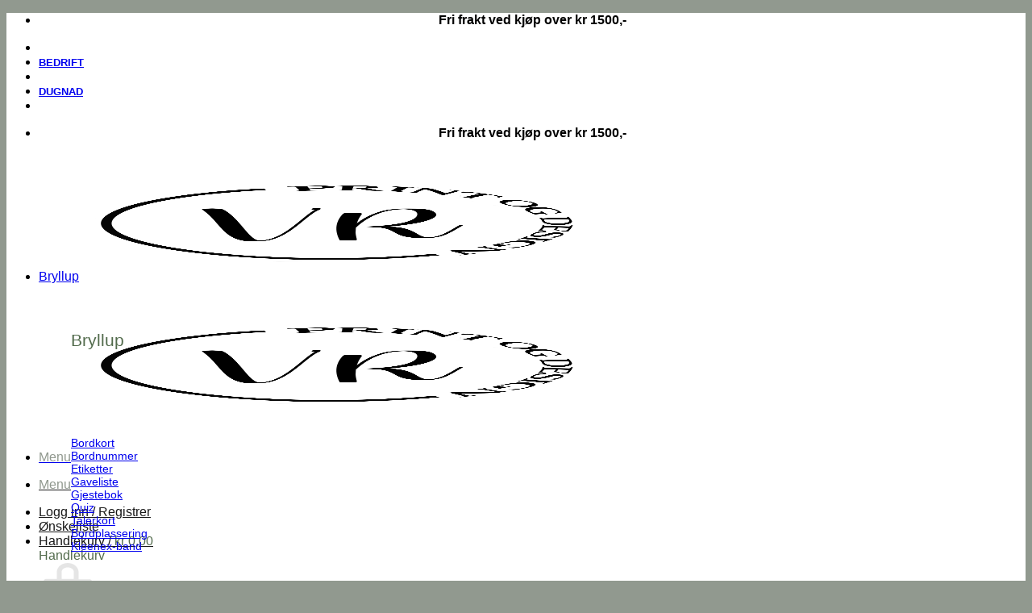

--- FILE ---
content_type: text/html; charset=UTF-8
request_url: https://www.vrprintogdesign.no/produkt/personlig-emaljekopp-kanin/
body_size: 50292
content:
<!DOCTYPE html>
<html dir="ltr" lang="nb-NO" prefix="og: https://ogp.me/ns#" class="loading-site no-js">
<head>
	<meta charset="UTF-8" />
	<link rel="profile" href="http://gmpg.org/xfn/11" />
	<link rel="pingback" href="https://www.vrprintogdesign.no/xmlrpc.php" />

					<script>document.documentElement.className = document.documentElement.className + ' yes-js js_active js'</script>
			<script>(function(html){html.className = html.className.replace(/\bno-js\b/,'js')})(document.documentElement);</script>
<title>Personlig emaljekopp, kanin - vrprintogdesign.no</title>

		<!-- All in One SEO 4.9.2 - aioseo.com -->
	<meta name="description" content="Personlig emaljekopp, kanin. Volum 10 OZ, høyde 9cm, diameter 8 cm..." />
	<meta name="robots" content="max-image-preview:large" />
	<link rel="canonical" href="https://www.vrprintogdesign.no/produkt/personlig-emaljekopp-kanin/" />
	<meta name="generator" content="All in One SEO (AIOSEO) 4.9.2" />
		<meta property="og:locale" content="nb_NO" />
		<meta property="og:site_name" content="vrprintogdesign.no - Design og trykk på 1-2-3" />
		<meta property="og:type" content="article" />
		<meta property="og:title" content="Personlig emaljekopp, kanin - vrprintogdesign.no" />
		<meta property="og:description" content="Personlig emaljekopp, kanin. Volum 10 OZ, høyde 9cm, diameter 8 cm..." />
		<meta property="og:url" content="https://www.vrprintogdesign.no/produkt/personlig-emaljekopp-kanin/" />
		<meta property="article:published_time" content="2023-05-26T19:48:44+00:00" />
		<meta property="article:modified_time" content="2023-05-26T19:50:20+00:00" />
		<meta property="article:publisher" content="https://www.facebook.com/profile.php?id=100085375685282" />
		<meta name="twitter:card" content="summary_large_image" />
		<meta name="twitter:title" content="Personlig emaljekopp, kanin - vrprintogdesign.no" />
		<meta name="twitter:description" content="Personlig emaljekopp, kanin. Volum 10 OZ, høyde 9cm, diameter 8 cm..." />
		<script type="application/ld+json" class="aioseo-schema">
			{"@context":"https:\/\/schema.org","@graph":[{"@type":"BreadcrumbList","@id":"https:\/\/www.vrprintogdesign.no\/produkt\/personlig-emaljekopp-kanin\/#breadcrumblist","itemListElement":[{"@type":"ListItem","@id":"https:\/\/www.vrprintogdesign.no#listItem","position":1,"name":"Home","item":"https:\/\/www.vrprintogdesign.no","nextItem":{"@type":"ListItem","@id":"https:\/\/www.vrprintogdesign.no\/butikk\/#listItem","name":"Butikk"}},{"@type":"ListItem","@id":"https:\/\/www.vrprintogdesign.no\/butikk\/#listItem","position":2,"name":"Butikk","item":"https:\/\/www.vrprintogdesign.no\/butikk\/","nextItem":{"@type":"ListItem","@id":"https:\/\/www.vrprintogdesign.no\/produktkategori\/gaveartiklar\/#listItem","name":"Diverse"},"previousItem":{"@type":"ListItem","@id":"https:\/\/www.vrprintogdesign.no#listItem","name":"Home"}},{"@type":"ListItem","@id":"https:\/\/www.vrprintogdesign.no\/produktkategori\/gaveartiklar\/#listItem","position":3,"name":"Diverse","item":"https:\/\/www.vrprintogdesign.no\/produktkategori\/gaveartiklar\/","nextItem":{"@type":"ListItem","@id":"https:\/\/www.vrprintogdesign.no\/produktkategori\/gaveartiklar\/kopper\/#listItem","name":"Kopper"},"previousItem":{"@type":"ListItem","@id":"https:\/\/www.vrprintogdesign.no\/butikk\/#listItem","name":"Butikk"}},{"@type":"ListItem","@id":"https:\/\/www.vrprintogdesign.no\/produktkategori\/gaveartiklar\/kopper\/#listItem","position":4,"name":"Kopper","item":"https:\/\/www.vrprintogdesign.no\/produktkategori\/gaveartiklar\/kopper\/","nextItem":{"@type":"ListItem","@id":"https:\/\/www.vrprintogdesign.no\/produkt\/personlig-emaljekopp-kanin\/#listItem","name":"Personlig emaljekopp, kanin"},"previousItem":{"@type":"ListItem","@id":"https:\/\/www.vrprintogdesign.no\/produktkategori\/gaveartiklar\/#listItem","name":"Diverse"}},{"@type":"ListItem","@id":"https:\/\/www.vrprintogdesign.no\/produkt\/personlig-emaljekopp-kanin\/#listItem","position":5,"name":"Personlig emaljekopp, kanin","previousItem":{"@type":"ListItem","@id":"https:\/\/www.vrprintogdesign.no\/produktkategori\/gaveartiklar\/kopper\/#listItem","name":"Kopper"}}]},{"@type":"ItemPage","@id":"https:\/\/www.vrprintogdesign.no\/produkt\/personlig-emaljekopp-kanin\/#itempage","url":"https:\/\/www.vrprintogdesign.no\/produkt\/personlig-emaljekopp-kanin\/","name":"Personlig emaljekopp, kanin - vrprintogdesign.no","description":"Personlig emaljekopp, kanin. Volum 10 OZ, h\u00f8yde 9cm, diameter 8 cm...","inLanguage":"nb-NO","isPartOf":{"@id":"https:\/\/www.vrprintogdesign.no\/#website"},"breadcrumb":{"@id":"https:\/\/www.vrprintogdesign.no\/produkt\/personlig-emaljekopp-kanin\/#breadcrumblist"},"image":{"@type":"ImageObject","url":"https:\/\/i0.wp.com\/www.vrprintogdesign.no\/wp-content\/uploads\/2023\/05\/kanin-navnekopp-scaled.jpg?fit=2560%2C1920&ssl=1","@id":"https:\/\/www.vrprintogdesign.no\/produkt\/personlig-emaljekopp-kanin\/#mainImage","width":2560,"height":1920,"caption":"Personlig emaljekopp, kanin"},"primaryImageOfPage":{"@id":"https:\/\/www.vrprintogdesign.no\/produkt\/personlig-emaljekopp-kanin\/#mainImage"},"datePublished":"2023-05-26T21:48:44+02:00","dateModified":"2023-05-26T21:50:20+02:00"},{"@type":"Organization","@id":"https:\/\/www.vrprintogdesign.no\/#organization","name":"vrprintogdesign.no","description":"Design og trykk p\u00e5 1-2-3","url":"https:\/\/www.vrprintogdesign.no\/","telephone":"+4745084885","sameAs":["https:\/\/www.facebook.com\/profile.php?id=100085375685282","https:\/\/www.instagram.com\/vrprintogdesign"]},{"@type":"WebSite","@id":"https:\/\/www.vrprintogdesign.no\/#website","url":"https:\/\/www.vrprintogdesign.no\/","name":"vrprintogdesign.no","description":"Design og trykk p\u00e5 1-2-3","inLanguage":"nb-NO","publisher":{"@id":"https:\/\/www.vrprintogdesign.no\/#organization"}}]}
		</script>
		<!-- All in One SEO -->

<script id="cookieyes" type="text/javascript" src="https://cdn-cookieyes.com/client_data/718291eb6c9015c9b5c740cf/script.js"></script><meta name="viewport" content="width=device-width, initial-scale=1" /><script>window._wca = window._wca || [];</script>
<link rel='dns-prefetch' href='//stats.wp.com' />
<link rel='preconnect' href='//i0.wp.com' />
<link rel='preconnect' href='//c0.wp.com' />
<link rel='prefetch' href='https://usercontent.one/wp/www.vrprintogdesign.no/wp-content/themes/flatsome/assets/js/flatsome.js?media=1739187351?ver=e2eddd6c228105dac048' />
<link rel='prefetch' href='https://usercontent.one/wp/www.vrprintogdesign.no/wp-content/themes/flatsome/assets/js/chunk.slider.js?ver=3.20.4&media=1739187351' />
<link rel='prefetch' href='https://usercontent.one/wp/www.vrprintogdesign.no/wp-content/themes/flatsome/assets/js/chunk.popups.js?ver=3.20.4&media=1739187351' />
<link rel='prefetch' href='https://usercontent.one/wp/www.vrprintogdesign.no/wp-content/themes/flatsome/assets/js/chunk.tooltips.js?ver=3.20.4&media=1739187351' />
<link rel='prefetch' href='https://usercontent.one/wp/www.vrprintogdesign.no/wp-content/themes/flatsome/assets/js/woocommerce.js?media=1739187351?ver=1c9be63d628ff7c3ff4c' />
<link rel="alternate" type="application/rss+xml" title="vrprintogdesign.no &raquo; strøm" href="https://www.vrprintogdesign.no/feed/" />
<link rel="alternate" type="application/rss+xml" title="vrprintogdesign.no &raquo; kommentarstrøm" href="https://www.vrprintogdesign.no/comments/feed/" />
<link rel="alternate" type="application/rss+xml" title="vrprintogdesign.no &raquo; Personlig emaljekopp, kanin kommentarstrøm" href="https://www.vrprintogdesign.no/produkt/personlig-emaljekopp-kanin/feed/" />
<link rel="alternate" title="oEmbed (JSON)" type="application/json+oembed" href="https://www.vrprintogdesign.no/wp-json/oembed/1.0/embed?url=https%3A%2F%2Fwww.vrprintogdesign.no%2Fprodukt%2Fpersonlig-emaljekopp-kanin%2F" />
<link rel="alternate" title="oEmbed (XML)" type="text/xml+oembed" href="https://www.vrprintogdesign.no/wp-json/oembed/1.0/embed?url=https%3A%2F%2Fwww.vrprintogdesign.no%2Fprodukt%2Fpersonlig-emaljekopp-kanin%2F&#038;format=xml" />
		<!-- This site uses the Google Analytics by MonsterInsights plugin v9.11.1 - Using Analytics tracking - https://www.monsterinsights.com/ -->
							<script src="//www.googletagmanager.com/gtag/js?id=G-3YPZ0PY8K9"  data-cfasync="false" data-wpfc-render="false" type="text/javascript" async></script>
			<script data-cfasync="false" data-wpfc-render="false" type="text/javascript">
				var mi_version = '9.11.1';
				var mi_track_user = true;
				var mi_no_track_reason = '';
								var MonsterInsightsDefaultLocations = {"page_location":"https:\/\/www.vrprintogdesign.no\/produkt\/personlig-emaljekopp-kanin\/"};
								if ( typeof MonsterInsightsPrivacyGuardFilter === 'function' ) {
					var MonsterInsightsLocations = (typeof MonsterInsightsExcludeQuery === 'object') ? MonsterInsightsPrivacyGuardFilter( MonsterInsightsExcludeQuery ) : MonsterInsightsPrivacyGuardFilter( MonsterInsightsDefaultLocations );
				} else {
					var MonsterInsightsLocations = (typeof MonsterInsightsExcludeQuery === 'object') ? MonsterInsightsExcludeQuery : MonsterInsightsDefaultLocations;
				}

								var disableStrs = [
										'ga-disable-G-3YPZ0PY8K9',
									];

				/* Function to detect opted out users */
				function __gtagTrackerIsOptedOut() {
					for (var index = 0; index < disableStrs.length; index++) {
						if (document.cookie.indexOf(disableStrs[index] + '=true') > -1) {
							return true;
						}
					}

					return false;
				}

				/* Disable tracking if the opt-out cookie exists. */
				if (__gtagTrackerIsOptedOut()) {
					for (var index = 0; index < disableStrs.length; index++) {
						window[disableStrs[index]] = true;
					}
				}

				/* Opt-out function */
				function __gtagTrackerOptout() {
					for (var index = 0; index < disableStrs.length; index++) {
						document.cookie = disableStrs[index] + '=true; expires=Thu, 31 Dec 2099 23:59:59 UTC; path=/';
						window[disableStrs[index]] = true;
					}
				}

				if ('undefined' === typeof gaOptout) {
					function gaOptout() {
						__gtagTrackerOptout();
					}
				}
								window.dataLayer = window.dataLayer || [];

				window.MonsterInsightsDualTracker = {
					helpers: {},
					trackers: {},
				};
				if (mi_track_user) {
					function __gtagDataLayer() {
						dataLayer.push(arguments);
					}

					function __gtagTracker(type, name, parameters) {
						if (!parameters) {
							parameters = {};
						}

						if (parameters.send_to) {
							__gtagDataLayer.apply(null, arguments);
							return;
						}

						if (type === 'event') {
														parameters.send_to = monsterinsights_frontend.v4_id;
							var hookName = name;
							if (typeof parameters['event_category'] !== 'undefined') {
								hookName = parameters['event_category'] + ':' + name;
							}

							if (typeof MonsterInsightsDualTracker.trackers[hookName] !== 'undefined') {
								MonsterInsightsDualTracker.trackers[hookName](parameters);
							} else {
								__gtagDataLayer('event', name, parameters);
							}
							
						} else {
							__gtagDataLayer.apply(null, arguments);
						}
					}

					__gtagTracker('js', new Date());
					__gtagTracker('set', {
						'developer_id.dZGIzZG': true,
											});
					if ( MonsterInsightsLocations.page_location ) {
						__gtagTracker('set', MonsterInsightsLocations);
					}
										__gtagTracker('config', 'G-3YPZ0PY8K9', {"forceSSL":"true","link_attribution":"true"} );
										window.gtag = __gtagTracker;										(function () {
						/* https://developers.google.com/analytics/devguides/collection/analyticsjs/ */
						/* ga and __gaTracker compatibility shim. */
						var noopfn = function () {
							return null;
						};
						var newtracker = function () {
							return new Tracker();
						};
						var Tracker = function () {
							return null;
						};
						var p = Tracker.prototype;
						p.get = noopfn;
						p.set = noopfn;
						p.send = function () {
							var args = Array.prototype.slice.call(arguments);
							args.unshift('send');
							__gaTracker.apply(null, args);
						};
						var __gaTracker = function () {
							var len = arguments.length;
							if (len === 0) {
								return;
							}
							var f = arguments[len - 1];
							if (typeof f !== 'object' || f === null || typeof f.hitCallback !== 'function') {
								if ('send' === arguments[0]) {
									var hitConverted, hitObject = false, action;
									if ('event' === arguments[1]) {
										if ('undefined' !== typeof arguments[3]) {
											hitObject = {
												'eventAction': arguments[3],
												'eventCategory': arguments[2],
												'eventLabel': arguments[4],
												'value': arguments[5] ? arguments[5] : 1,
											}
										}
									}
									if ('pageview' === arguments[1]) {
										if ('undefined' !== typeof arguments[2]) {
											hitObject = {
												'eventAction': 'page_view',
												'page_path': arguments[2],
											}
										}
									}
									if (typeof arguments[2] === 'object') {
										hitObject = arguments[2];
									}
									if (typeof arguments[5] === 'object') {
										Object.assign(hitObject, arguments[5]);
									}
									if ('undefined' !== typeof arguments[1].hitType) {
										hitObject = arguments[1];
										if ('pageview' === hitObject.hitType) {
											hitObject.eventAction = 'page_view';
										}
									}
									if (hitObject) {
										action = 'timing' === arguments[1].hitType ? 'timing_complete' : hitObject.eventAction;
										hitConverted = mapArgs(hitObject);
										__gtagTracker('event', action, hitConverted);
									}
								}
								return;
							}

							function mapArgs(args) {
								var arg, hit = {};
								var gaMap = {
									'eventCategory': 'event_category',
									'eventAction': 'event_action',
									'eventLabel': 'event_label',
									'eventValue': 'event_value',
									'nonInteraction': 'non_interaction',
									'timingCategory': 'event_category',
									'timingVar': 'name',
									'timingValue': 'value',
									'timingLabel': 'event_label',
									'page': 'page_path',
									'location': 'page_location',
									'title': 'page_title',
									'referrer' : 'page_referrer',
								};
								for (arg in args) {
																		if (!(!args.hasOwnProperty(arg) || !gaMap.hasOwnProperty(arg))) {
										hit[gaMap[arg]] = args[arg];
									} else {
										hit[arg] = args[arg];
									}
								}
								return hit;
							}

							try {
								f.hitCallback();
							} catch (ex) {
							}
						};
						__gaTracker.create = newtracker;
						__gaTracker.getByName = newtracker;
						__gaTracker.getAll = function () {
							return [];
						};
						__gaTracker.remove = noopfn;
						__gaTracker.loaded = true;
						window['__gaTracker'] = __gaTracker;
					})();
									} else {
										console.log("");
					(function () {
						function __gtagTracker() {
							return null;
						}

						window['__gtagTracker'] = __gtagTracker;
						window['gtag'] = __gtagTracker;
					})();
									}
			</script>
							<!-- / Google Analytics by MonsterInsights -->
		<style id='wp-img-auto-sizes-contain-inline-css' type='text/css'>
img:is([sizes=auto i],[sizes^="auto," i]){contain-intrinsic-size:3000px 1500px}
/*# sourceURL=wp-img-auto-sizes-contain-inline-css */
</style>
<style id='wp-emoji-styles-inline-css' type='text/css'>

	img.wp-smiley, img.emoji {
		display: inline !important;
		border: none !important;
		box-shadow: none !important;
		height: 1em !important;
		width: 1em !important;
		margin: 0 0.07em !important;
		vertical-align: -0.1em !important;
		background: none !important;
		padding: 0 !important;
	}
/*# sourceURL=wp-emoji-styles-inline-css */
</style>
<style id='wp-block-library-inline-css' type='text/css'>
:root{--wp-block-synced-color:#7a00df;--wp-block-synced-color--rgb:122,0,223;--wp-bound-block-color:var(--wp-block-synced-color);--wp-editor-canvas-background:#ddd;--wp-admin-theme-color:#007cba;--wp-admin-theme-color--rgb:0,124,186;--wp-admin-theme-color-darker-10:#006ba1;--wp-admin-theme-color-darker-10--rgb:0,107,160.5;--wp-admin-theme-color-darker-20:#005a87;--wp-admin-theme-color-darker-20--rgb:0,90,135;--wp-admin-border-width-focus:2px}@media (min-resolution:192dpi){:root{--wp-admin-border-width-focus:1.5px}}.wp-element-button{cursor:pointer}:root .has-very-light-gray-background-color{background-color:#eee}:root .has-very-dark-gray-background-color{background-color:#313131}:root .has-very-light-gray-color{color:#eee}:root .has-very-dark-gray-color{color:#313131}:root .has-vivid-green-cyan-to-vivid-cyan-blue-gradient-background{background:linear-gradient(135deg,#00d084,#0693e3)}:root .has-purple-crush-gradient-background{background:linear-gradient(135deg,#34e2e4,#4721fb 50%,#ab1dfe)}:root .has-hazy-dawn-gradient-background{background:linear-gradient(135deg,#faaca8,#dad0ec)}:root .has-subdued-olive-gradient-background{background:linear-gradient(135deg,#fafae1,#67a671)}:root .has-atomic-cream-gradient-background{background:linear-gradient(135deg,#fdd79a,#004a59)}:root .has-nightshade-gradient-background{background:linear-gradient(135deg,#330968,#31cdcf)}:root .has-midnight-gradient-background{background:linear-gradient(135deg,#020381,#2874fc)}:root{--wp--preset--font-size--normal:16px;--wp--preset--font-size--huge:42px}.has-regular-font-size{font-size:1em}.has-larger-font-size{font-size:2.625em}.has-normal-font-size{font-size:var(--wp--preset--font-size--normal)}.has-huge-font-size{font-size:var(--wp--preset--font-size--huge)}.has-text-align-center{text-align:center}.has-text-align-left{text-align:left}.has-text-align-right{text-align:right}.has-fit-text{white-space:nowrap!important}#end-resizable-editor-section{display:none}.aligncenter{clear:both}.items-justified-left{justify-content:flex-start}.items-justified-center{justify-content:center}.items-justified-right{justify-content:flex-end}.items-justified-space-between{justify-content:space-between}.screen-reader-text{border:0;clip-path:inset(50%);height:1px;margin:-1px;overflow:hidden;padding:0;position:absolute;width:1px;word-wrap:normal!important}.screen-reader-text:focus{background-color:#ddd;clip-path:none;color:#444;display:block;font-size:1em;height:auto;left:5px;line-height:normal;padding:15px 23px 14px;text-decoration:none;top:5px;width:auto;z-index:100000}html :where(.has-border-color){border-style:solid}html :where([style*=border-top-color]){border-top-style:solid}html :where([style*=border-right-color]){border-right-style:solid}html :where([style*=border-bottom-color]){border-bottom-style:solid}html :where([style*=border-left-color]){border-left-style:solid}html :where([style*=border-width]){border-style:solid}html :where([style*=border-top-width]){border-top-style:solid}html :where([style*=border-right-width]){border-right-style:solid}html :where([style*=border-bottom-width]){border-bottom-style:solid}html :where([style*=border-left-width]){border-left-style:solid}html :where(img[class*=wp-image-]){height:auto;max-width:100%}:where(figure){margin:0 0 1em}html :where(.is-position-sticky){--wp-admin--admin-bar--position-offset:var(--wp-admin--admin-bar--height,0px)}@media screen and (max-width:600px){html :where(.is-position-sticky){--wp-admin--admin-bar--position-offset:0px}}

/*# sourceURL=wp-block-library-inline-css */
</style><link rel='stylesheet' id='wc-blocks-style-css' href='https://c0.wp.com/p/woocommerce/10.4.3/assets/client/blocks/wc-blocks.css' type='text/css' media='all' />
<link rel='stylesheet' id='jquery-selectBox-css' href='https://usercontent.one/wp/www.vrprintogdesign.no/wp-content/plugins/yith-woocommerce-wishlist/assets/css/jquery.selectBox.css?ver=1.2.0&media=1739187351' type='text/css' media='all' />
<link rel='stylesheet' id='woocommerce_prettyPhoto_css-css' href='//www.vrprintogdesign.no/wp-content/plugins/woocommerce/assets/css/prettyPhoto.css?ver=3.1.6' type='text/css' media='all' />
<link rel='stylesheet' id='yith-wcwl-main-css' href='https://usercontent.one/wp/www.vrprintogdesign.no/wp-content/plugins/yith-woocommerce-wishlist/assets/css/style.css?ver=4.11.0&media=1739187351' type='text/css' media='all' />
<style id='yith-wcwl-main-inline-css' type='text/css'>
 :root { --color-add-to-wishlist-background: #333333; --color-add-to-wishlist-text: #FFFFFF; --color-add-to-wishlist-border: #333333; --color-add-to-wishlist-background-hover: #333333; --color-add-to-wishlist-text-hover: #FFFFFF; --color-add-to-wishlist-border-hover: #333333; --rounded-corners-radius: 16px; --color-add-to-cart-background: #333333; --color-add-to-cart-text: #FFFFFF; --color-add-to-cart-border: #333333; --color-add-to-cart-background-hover: #4F4F4F; --color-add-to-cart-text-hover: #FFFFFF; --color-add-to-cart-border-hover: #4F4F4F; --add-to-cart-rounded-corners-radius: 16px; --color-button-style-1-background: #333333; --color-button-style-1-text: #FFFFFF; --color-button-style-1-border: #333333; --color-button-style-1-background-hover: #4F4F4F; --color-button-style-1-text-hover: #FFFFFF; --color-button-style-1-border-hover: #4F4F4F; --color-button-style-2-background: #333333; --color-button-style-2-text: #FFFFFF; --color-button-style-2-border: #333333; --color-button-style-2-background-hover: #4F4F4F; --color-button-style-2-text-hover: #FFFFFF; --color-button-style-2-border-hover: #4F4F4F; --color-wishlist-table-background: #FFFFFF; --color-wishlist-table-text: #6d6c6c; --color-wishlist-table-border: #FFFFFF; --color-headers-background: #F4F4F4; --color-share-button-color: #FFFFFF; --color-share-button-color-hover: #FFFFFF; --color-fb-button-background: #39599E; --color-fb-button-background-hover: #595A5A; --color-tw-button-background: #45AFE2; --color-tw-button-background-hover: #595A5A; --color-pr-button-background: #AB2E31; --color-pr-button-background-hover: #595A5A; --color-em-button-background: #FBB102; --color-em-button-background-hover: #595A5A; --color-wa-button-background: #00A901; --color-wa-button-background-hover: #595A5A; --feedback-duration: 3s } 
 :root { --color-add-to-wishlist-background: #333333; --color-add-to-wishlist-text: #FFFFFF; --color-add-to-wishlist-border: #333333; --color-add-to-wishlist-background-hover: #333333; --color-add-to-wishlist-text-hover: #FFFFFF; --color-add-to-wishlist-border-hover: #333333; --rounded-corners-radius: 16px; --color-add-to-cart-background: #333333; --color-add-to-cart-text: #FFFFFF; --color-add-to-cart-border: #333333; --color-add-to-cart-background-hover: #4F4F4F; --color-add-to-cart-text-hover: #FFFFFF; --color-add-to-cart-border-hover: #4F4F4F; --add-to-cart-rounded-corners-radius: 16px; --color-button-style-1-background: #333333; --color-button-style-1-text: #FFFFFF; --color-button-style-1-border: #333333; --color-button-style-1-background-hover: #4F4F4F; --color-button-style-1-text-hover: #FFFFFF; --color-button-style-1-border-hover: #4F4F4F; --color-button-style-2-background: #333333; --color-button-style-2-text: #FFFFFF; --color-button-style-2-border: #333333; --color-button-style-2-background-hover: #4F4F4F; --color-button-style-2-text-hover: #FFFFFF; --color-button-style-2-border-hover: #4F4F4F; --color-wishlist-table-background: #FFFFFF; --color-wishlist-table-text: #6d6c6c; --color-wishlist-table-border: #FFFFFF; --color-headers-background: #F4F4F4; --color-share-button-color: #FFFFFF; --color-share-button-color-hover: #FFFFFF; --color-fb-button-background: #39599E; --color-fb-button-background-hover: #595A5A; --color-tw-button-background: #45AFE2; --color-tw-button-background-hover: #595A5A; --color-pr-button-background: #AB2E31; --color-pr-button-background-hover: #595A5A; --color-em-button-background: #FBB102; --color-em-button-background-hover: #595A5A; --color-wa-button-background: #00A901; --color-wa-button-background-hover: #595A5A; --feedback-duration: 3s } 
 :root { --color-add-to-wishlist-background: #333333; --color-add-to-wishlist-text: #FFFFFF; --color-add-to-wishlist-border: #333333; --color-add-to-wishlist-background-hover: #333333; --color-add-to-wishlist-text-hover: #FFFFFF; --color-add-to-wishlist-border-hover: #333333; --rounded-corners-radius: 16px; --color-add-to-cart-background: #333333; --color-add-to-cart-text: #FFFFFF; --color-add-to-cart-border: #333333; --color-add-to-cart-background-hover: #4F4F4F; --color-add-to-cart-text-hover: #FFFFFF; --color-add-to-cart-border-hover: #4F4F4F; --add-to-cart-rounded-corners-radius: 16px; --color-button-style-1-background: #333333; --color-button-style-1-text: #FFFFFF; --color-button-style-1-border: #333333; --color-button-style-1-background-hover: #4F4F4F; --color-button-style-1-text-hover: #FFFFFF; --color-button-style-1-border-hover: #4F4F4F; --color-button-style-2-background: #333333; --color-button-style-2-text: #FFFFFF; --color-button-style-2-border: #333333; --color-button-style-2-background-hover: #4F4F4F; --color-button-style-2-text-hover: #FFFFFF; --color-button-style-2-border-hover: #4F4F4F; --color-wishlist-table-background: #FFFFFF; --color-wishlist-table-text: #6d6c6c; --color-wishlist-table-border: #FFFFFF; --color-headers-background: #F4F4F4; --color-share-button-color: #FFFFFF; --color-share-button-color-hover: #FFFFFF; --color-fb-button-background: #39599E; --color-fb-button-background-hover: #595A5A; --color-tw-button-background: #45AFE2; --color-tw-button-background-hover: #595A5A; --color-pr-button-background: #AB2E31; --color-pr-button-background-hover: #595A5A; --color-em-button-background: #FBB102; --color-em-button-background-hover: #595A5A; --color-wa-button-background: #00A901; --color-wa-button-background-hover: #595A5A; --feedback-duration: 3s } 
 :root { --color-add-to-wishlist-background: #333333; --color-add-to-wishlist-text: #FFFFFF; --color-add-to-wishlist-border: #333333; --color-add-to-wishlist-background-hover: #333333; --color-add-to-wishlist-text-hover: #FFFFFF; --color-add-to-wishlist-border-hover: #333333; --rounded-corners-radius: 16px; --color-add-to-cart-background: #333333; --color-add-to-cart-text: #FFFFFF; --color-add-to-cart-border: #333333; --color-add-to-cart-background-hover: #4F4F4F; --color-add-to-cart-text-hover: #FFFFFF; --color-add-to-cart-border-hover: #4F4F4F; --add-to-cart-rounded-corners-radius: 16px; --color-button-style-1-background: #333333; --color-button-style-1-text: #FFFFFF; --color-button-style-1-border: #333333; --color-button-style-1-background-hover: #4F4F4F; --color-button-style-1-text-hover: #FFFFFF; --color-button-style-1-border-hover: #4F4F4F; --color-button-style-2-background: #333333; --color-button-style-2-text: #FFFFFF; --color-button-style-2-border: #333333; --color-button-style-2-background-hover: #4F4F4F; --color-button-style-2-text-hover: #FFFFFF; --color-button-style-2-border-hover: #4F4F4F; --color-wishlist-table-background: #FFFFFF; --color-wishlist-table-text: #6d6c6c; --color-wishlist-table-border: #FFFFFF; --color-headers-background: #F4F4F4; --color-share-button-color: #FFFFFF; --color-share-button-color-hover: #FFFFFF; --color-fb-button-background: #39599E; --color-fb-button-background-hover: #595A5A; --color-tw-button-background: #45AFE2; --color-tw-button-background-hover: #595A5A; --color-pr-button-background: #AB2E31; --color-pr-button-background-hover: #595A5A; --color-em-button-background: #FBB102; --color-em-button-background-hover: #595A5A; --color-wa-button-background: #00A901; --color-wa-button-background-hover: #595A5A; --feedback-duration: 3s } 
 :root { --color-add-to-wishlist-background: #333333; --color-add-to-wishlist-text: #FFFFFF; --color-add-to-wishlist-border: #333333; --color-add-to-wishlist-background-hover: #333333; --color-add-to-wishlist-text-hover: #FFFFFF; --color-add-to-wishlist-border-hover: #333333; --rounded-corners-radius: 16px; --color-add-to-cart-background: #333333; --color-add-to-cart-text: #FFFFFF; --color-add-to-cart-border: #333333; --color-add-to-cart-background-hover: #4F4F4F; --color-add-to-cart-text-hover: #FFFFFF; --color-add-to-cart-border-hover: #4F4F4F; --add-to-cart-rounded-corners-radius: 16px; --color-button-style-1-background: #333333; --color-button-style-1-text: #FFFFFF; --color-button-style-1-border: #333333; --color-button-style-1-background-hover: #4F4F4F; --color-button-style-1-text-hover: #FFFFFF; --color-button-style-1-border-hover: #4F4F4F; --color-button-style-2-background: #333333; --color-button-style-2-text: #FFFFFF; --color-button-style-2-border: #333333; --color-button-style-2-background-hover: #4F4F4F; --color-button-style-2-text-hover: #FFFFFF; --color-button-style-2-border-hover: #4F4F4F; --color-wishlist-table-background: #FFFFFF; --color-wishlist-table-text: #6d6c6c; --color-wishlist-table-border: #FFFFFF; --color-headers-background: #F4F4F4; --color-share-button-color: #FFFFFF; --color-share-button-color-hover: #FFFFFF; --color-fb-button-background: #39599E; --color-fb-button-background-hover: #595A5A; --color-tw-button-background: #45AFE2; --color-tw-button-background-hover: #595A5A; --color-pr-button-background: #AB2E31; --color-pr-button-background-hover: #595A5A; --color-em-button-background: #FBB102; --color-em-button-background-hover: #595A5A; --color-wa-button-background: #00A901; --color-wa-button-background-hover: #595A5A; --feedback-duration: 3s } 
 :root { --color-add-to-wishlist-background: #333333; --color-add-to-wishlist-text: #FFFFFF; --color-add-to-wishlist-border: #333333; --color-add-to-wishlist-background-hover: #333333; --color-add-to-wishlist-text-hover: #FFFFFF; --color-add-to-wishlist-border-hover: #333333; --rounded-corners-radius: 16px; --color-add-to-cart-background: #333333; --color-add-to-cart-text: #FFFFFF; --color-add-to-cart-border: #333333; --color-add-to-cart-background-hover: #4F4F4F; --color-add-to-cart-text-hover: #FFFFFF; --color-add-to-cart-border-hover: #4F4F4F; --add-to-cart-rounded-corners-radius: 16px; --color-button-style-1-background: #333333; --color-button-style-1-text: #FFFFFF; --color-button-style-1-border: #333333; --color-button-style-1-background-hover: #4F4F4F; --color-button-style-1-text-hover: #FFFFFF; --color-button-style-1-border-hover: #4F4F4F; --color-button-style-2-background: #333333; --color-button-style-2-text: #FFFFFF; --color-button-style-2-border: #333333; --color-button-style-2-background-hover: #4F4F4F; --color-button-style-2-text-hover: #FFFFFF; --color-button-style-2-border-hover: #4F4F4F; --color-wishlist-table-background: #FFFFFF; --color-wishlist-table-text: #6d6c6c; --color-wishlist-table-border: #FFFFFF; --color-headers-background: #F4F4F4; --color-share-button-color: #FFFFFF; --color-share-button-color-hover: #FFFFFF; --color-fb-button-background: #39599E; --color-fb-button-background-hover: #595A5A; --color-tw-button-background: #45AFE2; --color-tw-button-background-hover: #595A5A; --color-pr-button-background: #AB2E31; --color-pr-button-background-hover: #595A5A; --color-em-button-background: #FBB102; --color-em-button-background-hover: #595A5A; --color-wa-button-background: #00A901; --color-wa-button-background-hover: #595A5A; --feedback-duration: 3s } 
 :root { --color-add-to-wishlist-background: #333333; --color-add-to-wishlist-text: #FFFFFF; --color-add-to-wishlist-border: #333333; --color-add-to-wishlist-background-hover: #333333; --color-add-to-wishlist-text-hover: #FFFFFF; --color-add-to-wishlist-border-hover: #333333; --rounded-corners-radius: 16px; --color-add-to-cart-background: #333333; --color-add-to-cart-text: #FFFFFF; --color-add-to-cart-border: #333333; --color-add-to-cart-background-hover: #4F4F4F; --color-add-to-cart-text-hover: #FFFFFF; --color-add-to-cart-border-hover: #4F4F4F; --add-to-cart-rounded-corners-radius: 16px; --color-button-style-1-background: #333333; --color-button-style-1-text: #FFFFFF; --color-button-style-1-border: #333333; --color-button-style-1-background-hover: #4F4F4F; --color-button-style-1-text-hover: #FFFFFF; --color-button-style-1-border-hover: #4F4F4F; --color-button-style-2-background: #333333; --color-button-style-2-text: #FFFFFF; --color-button-style-2-border: #333333; --color-button-style-2-background-hover: #4F4F4F; --color-button-style-2-text-hover: #FFFFFF; --color-button-style-2-border-hover: #4F4F4F; --color-wishlist-table-background: #FFFFFF; --color-wishlist-table-text: #6d6c6c; --color-wishlist-table-border: #FFFFFF; --color-headers-background: #F4F4F4; --color-share-button-color: #FFFFFF; --color-share-button-color-hover: #FFFFFF; --color-fb-button-background: #39599E; --color-fb-button-background-hover: #595A5A; --color-tw-button-background: #45AFE2; --color-tw-button-background-hover: #595A5A; --color-pr-button-background: #AB2E31; --color-pr-button-background-hover: #595A5A; --color-em-button-background: #FBB102; --color-em-button-background-hover: #595A5A; --color-wa-button-background: #00A901; --color-wa-button-background-hover: #595A5A; --feedback-duration: 3s } 
 :root { --color-add-to-wishlist-background: #333333; --color-add-to-wishlist-text: #FFFFFF; --color-add-to-wishlist-border: #333333; --color-add-to-wishlist-background-hover: #333333; --color-add-to-wishlist-text-hover: #FFFFFF; --color-add-to-wishlist-border-hover: #333333; --rounded-corners-radius: 16px; --color-add-to-cart-background: #333333; --color-add-to-cart-text: #FFFFFF; --color-add-to-cart-border: #333333; --color-add-to-cart-background-hover: #4F4F4F; --color-add-to-cart-text-hover: #FFFFFF; --color-add-to-cart-border-hover: #4F4F4F; --add-to-cart-rounded-corners-radius: 16px; --color-button-style-1-background: #333333; --color-button-style-1-text: #FFFFFF; --color-button-style-1-border: #333333; --color-button-style-1-background-hover: #4F4F4F; --color-button-style-1-text-hover: #FFFFFF; --color-button-style-1-border-hover: #4F4F4F; --color-button-style-2-background: #333333; --color-button-style-2-text: #FFFFFF; --color-button-style-2-border: #333333; --color-button-style-2-background-hover: #4F4F4F; --color-button-style-2-text-hover: #FFFFFF; --color-button-style-2-border-hover: #4F4F4F; --color-wishlist-table-background: #FFFFFF; --color-wishlist-table-text: #6d6c6c; --color-wishlist-table-border: #FFFFFF; --color-headers-background: #F4F4F4; --color-share-button-color: #FFFFFF; --color-share-button-color-hover: #FFFFFF; --color-fb-button-background: #39599E; --color-fb-button-background-hover: #595A5A; --color-tw-button-background: #45AFE2; --color-tw-button-background-hover: #595A5A; --color-pr-button-background: #AB2E31; --color-pr-button-background-hover: #595A5A; --color-em-button-background: #FBB102; --color-em-button-background-hover: #595A5A; --color-wa-button-background: #00A901; --color-wa-button-background-hover: #595A5A; --feedback-duration: 3s } 
 :root { --color-add-to-wishlist-background: #333333; --color-add-to-wishlist-text: #FFFFFF; --color-add-to-wishlist-border: #333333; --color-add-to-wishlist-background-hover: #333333; --color-add-to-wishlist-text-hover: #FFFFFF; --color-add-to-wishlist-border-hover: #333333; --rounded-corners-radius: 16px; --color-add-to-cart-background: #333333; --color-add-to-cart-text: #FFFFFF; --color-add-to-cart-border: #333333; --color-add-to-cart-background-hover: #4F4F4F; --color-add-to-cart-text-hover: #FFFFFF; --color-add-to-cart-border-hover: #4F4F4F; --add-to-cart-rounded-corners-radius: 16px; --color-button-style-1-background: #333333; --color-button-style-1-text: #FFFFFF; --color-button-style-1-border: #333333; --color-button-style-1-background-hover: #4F4F4F; --color-button-style-1-text-hover: #FFFFFF; --color-button-style-1-border-hover: #4F4F4F; --color-button-style-2-background: #333333; --color-button-style-2-text: #FFFFFF; --color-button-style-2-border: #333333; --color-button-style-2-background-hover: #4F4F4F; --color-button-style-2-text-hover: #FFFFFF; --color-button-style-2-border-hover: #4F4F4F; --color-wishlist-table-background: #FFFFFF; --color-wishlist-table-text: #6d6c6c; --color-wishlist-table-border: #FFFFFF; --color-headers-background: #F4F4F4; --color-share-button-color: #FFFFFF; --color-share-button-color-hover: #FFFFFF; --color-fb-button-background: #39599E; --color-fb-button-background-hover: #595A5A; --color-tw-button-background: #45AFE2; --color-tw-button-background-hover: #595A5A; --color-pr-button-background: #AB2E31; --color-pr-button-background-hover: #595A5A; --color-em-button-background: #FBB102; --color-em-button-background-hover: #595A5A; --color-wa-button-background: #00A901; --color-wa-button-background-hover: #595A5A; --feedback-duration: 3s } 
 :root { --color-add-to-wishlist-background: #333333; --color-add-to-wishlist-text: #FFFFFF; --color-add-to-wishlist-border: #333333; --color-add-to-wishlist-background-hover: #333333; --color-add-to-wishlist-text-hover: #FFFFFF; --color-add-to-wishlist-border-hover: #333333; --rounded-corners-radius: 16px; --color-add-to-cart-background: #333333; --color-add-to-cart-text: #FFFFFF; --color-add-to-cart-border: #333333; --color-add-to-cart-background-hover: #4F4F4F; --color-add-to-cart-text-hover: #FFFFFF; --color-add-to-cart-border-hover: #4F4F4F; --add-to-cart-rounded-corners-radius: 16px; --color-button-style-1-background: #333333; --color-button-style-1-text: #FFFFFF; --color-button-style-1-border: #333333; --color-button-style-1-background-hover: #4F4F4F; --color-button-style-1-text-hover: #FFFFFF; --color-button-style-1-border-hover: #4F4F4F; --color-button-style-2-background: #333333; --color-button-style-2-text: #FFFFFF; --color-button-style-2-border: #333333; --color-button-style-2-background-hover: #4F4F4F; --color-button-style-2-text-hover: #FFFFFF; --color-button-style-2-border-hover: #4F4F4F; --color-wishlist-table-background: #FFFFFF; --color-wishlist-table-text: #6d6c6c; --color-wishlist-table-border: #FFFFFF; --color-headers-background: #F4F4F4; --color-share-button-color: #FFFFFF; --color-share-button-color-hover: #FFFFFF; --color-fb-button-background: #39599E; --color-fb-button-background-hover: #595A5A; --color-tw-button-background: #45AFE2; --color-tw-button-background-hover: #595A5A; --color-pr-button-background: #AB2E31; --color-pr-button-background-hover: #595A5A; --color-em-button-background: #FBB102; --color-em-button-background-hover: #595A5A; --color-wa-button-background: #00A901; --color-wa-button-background-hover: #595A5A; --feedback-duration: 3s } 
 :root { --color-add-to-wishlist-background: #333333; --color-add-to-wishlist-text: #FFFFFF; --color-add-to-wishlist-border: #333333; --color-add-to-wishlist-background-hover: #333333; --color-add-to-wishlist-text-hover: #FFFFFF; --color-add-to-wishlist-border-hover: #333333; --rounded-corners-radius: 16px; --color-add-to-cart-background: #333333; --color-add-to-cart-text: #FFFFFF; --color-add-to-cart-border: #333333; --color-add-to-cart-background-hover: #4F4F4F; --color-add-to-cart-text-hover: #FFFFFF; --color-add-to-cart-border-hover: #4F4F4F; --add-to-cart-rounded-corners-radius: 16px; --color-button-style-1-background: #333333; --color-button-style-1-text: #FFFFFF; --color-button-style-1-border: #333333; --color-button-style-1-background-hover: #4F4F4F; --color-button-style-1-text-hover: #FFFFFF; --color-button-style-1-border-hover: #4F4F4F; --color-button-style-2-background: #333333; --color-button-style-2-text: #FFFFFF; --color-button-style-2-border: #333333; --color-button-style-2-background-hover: #4F4F4F; --color-button-style-2-text-hover: #FFFFFF; --color-button-style-2-border-hover: #4F4F4F; --color-wishlist-table-background: #FFFFFF; --color-wishlist-table-text: #6d6c6c; --color-wishlist-table-border: #FFFFFF; --color-headers-background: #F4F4F4; --color-share-button-color: #FFFFFF; --color-share-button-color-hover: #FFFFFF; --color-fb-button-background: #39599E; --color-fb-button-background-hover: #595A5A; --color-tw-button-background: #45AFE2; --color-tw-button-background-hover: #595A5A; --color-pr-button-background: #AB2E31; --color-pr-button-background-hover: #595A5A; --color-em-button-background: #FBB102; --color-em-button-background-hover: #595A5A; --color-wa-button-background: #00A901; --color-wa-button-background-hover: #595A5A; --feedback-duration: 3s } 
 :root { --color-add-to-wishlist-background: #333333; --color-add-to-wishlist-text: #FFFFFF; --color-add-to-wishlist-border: #333333; --color-add-to-wishlist-background-hover: #333333; --color-add-to-wishlist-text-hover: #FFFFFF; --color-add-to-wishlist-border-hover: #333333; --rounded-corners-radius: 16px; --color-add-to-cart-background: #333333; --color-add-to-cart-text: #FFFFFF; --color-add-to-cart-border: #333333; --color-add-to-cart-background-hover: #4F4F4F; --color-add-to-cart-text-hover: #FFFFFF; --color-add-to-cart-border-hover: #4F4F4F; --add-to-cart-rounded-corners-radius: 16px; --color-button-style-1-background: #333333; --color-button-style-1-text: #FFFFFF; --color-button-style-1-border: #333333; --color-button-style-1-background-hover: #4F4F4F; --color-button-style-1-text-hover: #FFFFFF; --color-button-style-1-border-hover: #4F4F4F; --color-button-style-2-background: #333333; --color-button-style-2-text: #FFFFFF; --color-button-style-2-border: #333333; --color-button-style-2-background-hover: #4F4F4F; --color-button-style-2-text-hover: #FFFFFF; --color-button-style-2-border-hover: #4F4F4F; --color-wishlist-table-background: #FFFFFF; --color-wishlist-table-text: #6d6c6c; --color-wishlist-table-border: #FFFFFF; --color-headers-background: #F4F4F4; --color-share-button-color: #FFFFFF; --color-share-button-color-hover: #FFFFFF; --color-fb-button-background: #39599E; --color-fb-button-background-hover: #595A5A; --color-tw-button-background: #45AFE2; --color-tw-button-background-hover: #595A5A; --color-pr-button-background: #AB2E31; --color-pr-button-background-hover: #595A5A; --color-em-button-background: #FBB102; --color-em-button-background-hover: #595A5A; --color-wa-button-background: #00A901; --color-wa-button-background-hover: #595A5A; --feedback-duration: 3s } 
 :root { --color-add-to-wishlist-background: #333333; --color-add-to-wishlist-text: #FFFFFF; --color-add-to-wishlist-border: #333333; --color-add-to-wishlist-background-hover: #333333; --color-add-to-wishlist-text-hover: #FFFFFF; --color-add-to-wishlist-border-hover: #333333; --rounded-corners-radius: 16px; --color-add-to-cart-background: #333333; --color-add-to-cart-text: #FFFFFF; --color-add-to-cart-border: #333333; --color-add-to-cart-background-hover: #4F4F4F; --color-add-to-cart-text-hover: #FFFFFF; --color-add-to-cart-border-hover: #4F4F4F; --add-to-cart-rounded-corners-radius: 16px; --color-button-style-1-background: #333333; --color-button-style-1-text: #FFFFFF; --color-button-style-1-border: #333333; --color-button-style-1-background-hover: #4F4F4F; --color-button-style-1-text-hover: #FFFFFF; --color-button-style-1-border-hover: #4F4F4F; --color-button-style-2-background: #333333; --color-button-style-2-text: #FFFFFF; --color-button-style-2-border: #333333; --color-button-style-2-background-hover: #4F4F4F; --color-button-style-2-text-hover: #FFFFFF; --color-button-style-2-border-hover: #4F4F4F; --color-wishlist-table-background: #FFFFFF; --color-wishlist-table-text: #6d6c6c; --color-wishlist-table-border: #FFFFFF; --color-headers-background: #F4F4F4; --color-share-button-color: #FFFFFF; --color-share-button-color-hover: #FFFFFF; --color-fb-button-background: #39599E; --color-fb-button-background-hover: #595A5A; --color-tw-button-background: #45AFE2; --color-tw-button-background-hover: #595A5A; --color-pr-button-background: #AB2E31; --color-pr-button-background-hover: #595A5A; --color-em-button-background: #FBB102; --color-em-button-background-hover: #595A5A; --color-wa-button-background: #00A901; --color-wa-button-background-hover: #595A5A; --feedback-duration: 3s } 
 :root { --color-add-to-wishlist-background: #333333; --color-add-to-wishlist-text: #FFFFFF; --color-add-to-wishlist-border: #333333; --color-add-to-wishlist-background-hover: #333333; --color-add-to-wishlist-text-hover: #FFFFFF; --color-add-to-wishlist-border-hover: #333333; --rounded-corners-radius: 16px; --color-add-to-cart-background: #333333; --color-add-to-cart-text: #FFFFFF; --color-add-to-cart-border: #333333; --color-add-to-cart-background-hover: #4F4F4F; --color-add-to-cart-text-hover: #FFFFFF; --color-add-to-cart-border-hover: #4F4F4F; --add-to-cart-rounded-corners-radius: 16px; --color-button-style-1-background: #333333; --color-button-style-1-text: #FFFFFF; --color-button-style-1-border: #333333; --color-button-style-1-background-hover: #4F4F4F; --color-button-style-1-text-hover: #FFFFFF; --color-button-style-1-border-hover: #4F4F4F; --color-button-style-2-background: #333333; --color-button-style-2-text: #FFFFFF; --color-button-style-2-border: #333333; --color-button-style-2-background-hover: #4F4F4F; --color-button-style-2-text-hover: #FFFFFF; --color-button-style-2-border-hover: #4F4F4F; --color-wishlist-table-background: #FFFFFF; --color-wishlist-table-text: #6d6c6c; --color-wishlist-table-border: #FFFFFF; --color-headers-background: #F4F4F4; --color-share-button-color: #FFFFFF; --color-share-button-color-hover: #FFFFFF; --color-fb-button-background: #39599E; --color-fb-button-background-hover: #595A5A; --color-tw-button-background: #45AFE2; --color-tw-button-background-hover: #595A5A; --color-pr-button-background: #AB2E31; --color-pr-button-background-hover: #595A5A; --color-em-button-background: #FBB102; --color-em-button-background-hover: #595A5A; --color-wa-button-background: #00A901; --color-wa-button-background-hover: #595A5A; --feedback-duration: 3s } 
 :root { --color-add-to-wishlist-background: #333333; --color-add-to-wishlist-text: #FFFFFF; --color-add-to-wishlist-border: #333333; --color-add-to-wishlist-background-hover: #333333; --color-add-to-wishlist-text-hover: #FFFFFF; --color-add-to-wishlist-border-hover: #333333; --rounded-corners-radius: 16px; --color-add-to-cart-background: #333333; --color-add-to-cart-text: #FFFFFF; --color-add-to-cart-border: #333333; --color-add-to-cart-background-hover: #4F4F4F; --color-add-to-cart-text-hover: #FFFFFF; --color-add-to-cart-border-hover: #4F4F4F; --add-to-cart-rounded-corners-radius: 16px; --color-button-style-1-background: #333333; --color-button-style-1-text: #FFFFFF; --color-button-style-1-border: #333333; --color-button-style-1-background-hover: #4F4F4F; --color-button-style-1-text-hover: #FFFFFF; --color-button-style-1-border-hover: #4F4F4F; --color-button-style-2-background: #333333; --color-button-style-2-text: #FFFFFF; --color-button-style-2-border: #333333; --color-button-style-2-background-hover: #4F4F4F; --color-button-style-2-text-hover: #FFFFFF; --color-button-style-2-border-hover: #4F4F4F; --color-wishlist-table-background: #FFFFFF; --color-wishlist-table-text: #6d6c6c; --color-wishlist-table-border: #FFFFFF; --color-headers-background: #F4F4F4; --color-share-button-color: #FFFFFF; --color-share-button-color-hover: #FFFFFF; --color-fb-button-background: #39599E; --color-fb-button-background-hover: #595A5A; --color-tw-button-background: #45AFE2; --color-tw-button-background-hover: #595A5A; --color-pr-button-background: #AB2E31; --color-pr-button-background-hover: #595A5A; --color-em-button-background: #FBB102; --color-em-button-background-hover: #595A5A; --color-wa-button-background: #00A901; --color-wa-button-background-hover: #595A5A; --feedback-duration: 3s } 
 :root { --color-add-to-wishlist-background: #333333; --color-add-to-wishlist-text: #FFFFFF; --color-add-to-wishlist-border: #333333; --color-add-to-wishlist-background-hover: #333333; --color-add-to-wishlist-text-hover: #FFFFFF; --color-add-to-wishlist-border-hover: #333333; --rounded-corners-radius: 16px; --color-add-to-cart-background: #333333; --color-add-to-cart-text: #FFFFFF; --color-add-to-cart-border: #333333; --color-add-to-cart-background-hover: #4F4F4F; --color-add-to-cart-text-hover: #FFFFFF; --color-add-to-cart-border-hover: #4F4F4F; --add-to-cart-rounded-corners-radius: 16px; --color-button-style-1-background: #333333; --color-button-style-1-text: #FFFFFF; --color-button-style-1-border: #333333; --color-button-style-1-background-hover: #4F4F4F; --color-button-style-1-text-hover: #FFFFFF; --color-button-style-1-border-hover: #4F4F4F; --color-button-style-2-background: #333333; --color-button-style-2-text: #FFFFFF; --color-button-style-2-border: #333333; --color-button-style-2-background-hover: #4F4F4F; --color-button-style-2-text-hover: #FFFFFF; --color-button-style-2-border-hover: #4F4F4F; --color-wishlist-table-background: #FFFFFF; --color-wishlist-table-text: #6d6c6c; --color-wishlist-table-border: #FFFFFF; --color-headers-background: #F4F4F4; --color-share-button-color: #FFFFFF; --color-share-button-color-hover: #FFFFFF; --color-fb-button-background: #39599E; --color-fb-button-background-hover: #595A5A; --color-tw-button-background: #45AFE2; --color-tw-button-background-hover: #595A5A; --color-pr-button-background: #AB2E31; --color-pr-button-background-hover: #595A5A; --color-em-button-background: #FBB102; --color-em-button-background-hover: #595A5A; --color-wa-button-background: #00A901; --color-wa-button-background-hover: #595A5A; --feedback-duration: 3s } 
 :root { --color-add-to-wishlist-background: #333333; --color-add-to-wishlist-text: #FFFFFF; --color-add-to-wishlist-border: #333333; --color-add-to-wishlist-background-hover: #333333; --color-add-to-wishlist-text-hover: #FFFFFF; --color-add-to-wishlist-border-hover: #333333; --rounded-corners-radius: 16px; --color-add-to-cart-background: #333333; --color-add-to-cart-text: #FFFFFF; --color-add-to-cart-border: #333333; --color-add-to-cart-background-hover: #4F4F4F; --color-add-to-cart-text-hover: #FFFFFF; --color-add-to-cart-border-hover: #4F4F4F; --add-to-cart-rounded-corners-radius: 16px; --color-button-style-1-background: #333333; --color-button-style-1-text: #FFFFFF; --color-button-style-1-border: #333333; --color-button-style-1-background-hover: #4F4F4F; --color-button-style-1-text-hover: #FFFFFF; --color-button-style-1-border-hover: #4F4F4F; --color-button-style-2-background: #333333; --color-button-style-2-text: #FFFFFF; --color-button-style-2-border: #333333; --color-button-style-2-background-hover: #4F4F4F; --color-button-style-2-text-hover: #FFFFFF; --color-button-style-2-border-hover: #4F4F4F; --color-wishlist-table-background: #FFFFFF; --color-wishlist-table-text: #6d6c6c; --color-wishlist-table-border: #FFFFFF; --color-headers-background: #F4F4F4; --color-share-button-color: #FFFFFF; --color-share-button-color-hover: #FFFFFF; --color-fb-button-background: #39599E; --color-fb-button-background-hover: #595A5A; --color-tw-button-background: #45AFE2; --color-tw-button-background-hover: #595A5A; --color-pr-button-background: #AB2E31; --color-pr-button-background-hover: #595A5A; --color-em-button-background: #FBB102; --color-em-button-background-hover: #595A5A; --color-wa-button-background: #00A901; --color-wa-button-background-hover: #595A5A; --feedback-duration: 3s } 
/*# sourceURL=yith-wcwl-main-inline-css */
</style>
<style id='global-styles-inline-css' type='text/css'>
:root{--wp--preset--aspect-ratio--square: 1;--wp--preset--aspect-ratio--4-3: 4/3;--wp--preset--aspect-ratio--3-4: 3/4;--wp--preset--aspect-ratio--3-2: 3/2;--wp--preset--aspect-ratio--2-3: 2/3;--wp--preset--aspect-ratio--16-9: 16/9;--wp--preset--aspect-ratio--9-16: 9/16;--wp--preset--color--black: #000000;--wp--preset--color--cyan-bluish-gray: #abb8c3;--wp--preset--color--white: #ffffff;--wp--preset--color--pale-pink: #f78da7;--wp--preset--color--vivid-red: #cf2e2e;--wp--preset--color--luminous-vivid-orange: #ff6900;--wp--preset--color--luminous-vivid-amber: #fcb900;--wp--preset--color--light-green-cyan: #7bdcb5;--wp--preset--color--vivid-green-cyan: #00d084;--wp--preset--color--pale-cyan-blue: #8ed1fc;--wp--preset--color--vivid-cyan-blue: #0693e3;--wp--preset--color--vivid-purple: #9b51e0;--wp--preset--color--primary: #526b4c;--wp--preset--color--secondary: #91998f;--wp--preset--color--success: #7a9c59;--wp--preset--color--alert: #b20000;--wp--preset--gradient--vivid-cyan-blue-to-vivid-purple: linear-gradient(135deg,rgb(6,147,227) 0%,rgb(155,81,224) 100%);--wp--preset--gradient--light-green-cyan-to-vivid-green-cyan: linear-gradient(135deg,rgb(122,220,180) 0%,rgb(0,208,130) 100%);--wp--preset--gradient--luminous-vivid-amber-to-luminous-vivid-orange: linear-gradient(135deg,rgb(252,185,0) 0%,rgb(255,105,0) 100%);--wp--preset--gradient--luminous-vivid-orange-to-vivid-red: linear-gradient(135deg,rgb(255,105,0) 0%,rgb(207,46,46) 100%);--wp--preset--gradient--very-light-gray-to-cyan-bluish-gray: linear-gradient(135deg,rgb(238,238,238) 0%,rgb(169,184,195) 100%);--wp--preset--gradient--cool-to-warm-spectrum: linear-gradient(135deg,rgb(74,234,220) 0%,rgb(151,120,209) 20%,rgb(207,42,186) 40%,rgb(238,44,130) 60%,rgb(251,105,98) 80%,rgb(254,248,76) 100%);--wp--preset--gradient--blush-light-purple: linear-gradient(135deg,rgb(255,206,236) 0%,rgb(152,150,240) 100%);--wp--preset--gradient--blush-bordeaux: linear-gradient(135deg,rgb(254,205,165) 0%,rgb(254,45,45) 50%,rgb(107,0,62) 100%);--wp--preset--gradient--luminous-dusk: linear-gradient(135deg,rgb(255,203,112) 0%,rgb(199,81,192) 50%,rgb(65,88,208) 100%);--wp--preset--gradient--pale-ocean: linear-gradient(135deg,rgb(255,245,203) 0%,rgb(182,227,212) 50%,rgb(51,167,181) 100%);--wp--preset--gradient--electric-grass: linear-gradient(135deg,rgb(202,248,128) 0%,rgb(113,206,126) 100%);--wp--preset--gradient--midnight: linear-gradient(135deg,rgb(2,3,129) 0%,rgb(40,116,252) 100%);--wp--preset--font-size--small: 13px;--wp--preset--font-size--medium: 20px;--wp--preset--font-size--large: 36px;--wp--preset--font-size--x-large: 42px;--wp--preset--spacing--20: 0.44rem;--wp--preset--spacing--30: 0.67rem;--wp--preset--spacing--40: 1rem;--wp--preset--spacing--50: 1.5rem;--wp--preset--spacing--60: 2.25rem;--wp--preset--spacing--70: 3.38rem;--wp--preset--spacing--80: 5.06rem;--wp--preset--shadow--natural: 6px 6px 9px rgba(0, 0, 0, 0.2);--wp--preset--shadow--deep: 12px 12px 50px rgba(0, 0, 0, 0.4);--wp--preset--shadow--sharp: 6px 6px 0px rgba(0, 0, 0, 0.2);--wp--preset--shadow--outlined: 6px 6px 0px -3px rgb(255, 255, 255), 6px 6px rgb(0, 0, 0);--wp--preset--shadow--crisp: 6px 6px 0px rgb(0, 0, 0);}:where(body) { margin: 0; }.wp-site-blocks > .alignleft { float: left; margin-right: 2em; }.wp-site-blocks > .alignright { float: right; margin-left: 2em; }.wp-site-blocks > .aligncenter { justify-content: center; margin-left: auto; margin-right: auto; }:where(.is-layout-flex){gap: 0.5em;}:where(.is-layout-grid){gap: 0.5em;}.is-layout-flow > .alignleft{float: left;margin-inline-start: 0;margin-inline-end: 2em;}.is-layout-flow > .alignright{float: right;margin-inline-start: 2em;margin-inline-end: 0;}.is-layout-flow > .aligncenter{margin-left: auto !important;margin-right: auto !important;}.is-layout-constrained > .alignleft{float: left;margin-inline-start: 0;margin-inline-end: 2em;}.is-layout-constrained > .alignright{float: right;margin-inline-start: 2em;margin-inline-end: 0;}.is-layout-constrained > .aligncenter{margin-left: auto !important;margin-right: auto !important;}.is-layout-constrained > :where(:not(.alignleft):not(.alignright):not(.alignfull)){margin-left: auto !important;margin-right: auto !important;}body .is-layout-flex{display: flex;}.is-layout-flex{flex-wrap: wrap;align-items: center;}.is-layout-flex > :is(*, div){margin: 0;}body .is-layout-grid{display: grid;}.is-layout-grid > :is(*, div){margin: 0;}body{padding-top: 0px;padding-right: 0px;padding-bottom: 0px;padding-left: 0px;}a:where(:not(.wp-element-button)){text-decoration: none;}:root :where(.wp-element-button, .wp-block-button__link){background-color: #32373c;border-width: 0;color: #fff;font-family: inherit;font-size: inherit;font-style: inherit;font-weight: inherit;letter-spacing: inherit;line-height: inherit;padding-top: calc(0.667em + 2px);padding-right: calc(1.333em + 2px);padding-bottom: calc(0.667em + 2px);padding-left: calc(1.333em + 2px);text-decoration: none;text-transform: inherit;}.has-black-color{color: var(--wp--preset--color--black) !important;}.has-cyan-bluish-gray-color{color: var(--wp--preset--color--cyan-bluish-gray) !important;}.has-white-color{color: var(--wp--preset--color--white) !important;}.has-pale-pink-color{color: var(--wp--preset--color--pale-pink) !important;}.has-vivid-red-color{color: var(--wp--preset--color--vivid-red) !important;}.has-luminous-vivid-orange-color{color: var(--wp--preset--color--luminous-vivid-orange) !important;}.has-luminous-vivid-amber-color{color: var(--wp--preset--color--luminous-vivid-amber) !important;}.has-light-green-cyan-color{color: var(--wp--preset--color--light-green-cyan) !important;}.has-vivid-green-cyan-color{color: var(--wp--preset--color--vivid-green-cyan) !important;}.has-pale-cyan-blue-color{color: var(--wp--preset--color--pale-cyan-blue) !important;}.has-vivid-cyan-blue-color{color: var(--wp--preset--color--vivid-cyan-blue) !important;}.has-vivid-purple-color{color: var(--wp--preset--color--vivid-purple) !important;}.has-primary-color{color: var(--wp--preset--color--primary) !important;}.has-secondary-color{color: var(--wp--preset--color--secondary) !important;}.has-success-color{color: var(--wp--preset--color--success) !important;}.has-alert-color{color: var(--wp--preset--color--alert) !important;}.has-black-background-color{background-color: var(--wp--preset--color--black) !important;}.has-cyan-bluish-gray-background-color{background-color: var(--wp--preset--color--cyan-bluish-gray) !important;}.has-white-background-color{background-color: var(--wp--preset--color--white) !important;}.has-pale-pink-background-color{background-color: var(--wp--preset--color--pale-pink) !important;}.has-vivid-red-background-color{background-color: var(--wp--preset--color--vivid-red) !important;}.has-luminous-vivid-orange-background-color{background-color: var(--wp--preset--color--luminous-vivid-orange) !important;}.has-luminous-vivid-amber-background-color{background-color: var(--wp--preset--color--luminous-vivid-amber) !important;}.has-light-green-cyan-background-color{background-color: var(--wp--preset--color--light-green-cyan) !important;}.has-vivid-green-cyan-background-color{background-color: var(--wp--preset--color--vivid-green-cyan) !important;}.has-pale-cyan-blue-background-color{background-color: var(--wp--preset--color--pale-cyan-blue) !important;}.has-vivid-cyan-blue-background-color{background-color: var(--wp--preset--color--vivid-cyan-blue) !important;}.has-vivid-purple-background-color{background-color: var(--wp--preset--color--vivid-purple) !important;}.has-primary-background-color{background-color: var(--wp--preset--color--primary) !important;}.has-secondary-background-color{background-color: var(--wp--preset--color--secondary) !important;}.has-success-background-color{background-color: var(--wp--preset--color--success) !important;}.has-alert-background-color{background-color: var(--wp--preset--color--alert) !important;}.has-black-border-color{border-color: var(--wp--preset--color--black) !important;}.has-cyan-bluish-gray-border-color{border-color: var(--wp--preset--color--cyan-bluish-gray) !important;}.has-white-border-color{border-color: var(--wp--preset--color--white) !important;}.has-pale-pink-border-color{border-color: var(--wp--preset--color--pale-pink) !important;}.has-vivid-red-border-color{border-color: var(--wp--preset--color--vivid-red) !important;}.has-luminous-vivid-orange-border-color{border-color: var(--wp--preset--color--luminous-vivid-orange) !important;}.has-luminous-vivid-amber-border-color{border-color: var(--wp--preset--color--luminous-vivid-amber) !important;}.has-light-green-cyan-border-color{border-color: var(--wp--preset--color--light-green-cyan) !important;}.has-vivid-green-cyan-border-color{border-color: var(--wp--preset--color--vivid-green-cyan) !important;}.has-pale-cyan-blue-border-color{border-color: var(--wp--preset--color--pale-cyan-blue) !important;}.has-vivid-cyan-blue-border-color{border-color: var(--wp--preset--color--vivid-cyan-blue) !important;}.has-vivid-purple-border-color{border-color: var(--wp--preset--color--vivid-purple) !important;}.has-primary-border-color{border-color: var(--wp--preset--color--primary) !important;}.has-secondary-border-color{border-color: var(--wp--preset--color--secondary) !important;}.has-success-border-color{border-color: var(--wp--preset--color--success) !important;}.has-alert-border-color{border-color: var(--wp--preset--color--alert) !important;}.has-vivid-cyan-blue-to-vivid-purple-gradient-background{background: var(--wp--preset--gradient--vivid-cyan-blue-to-vivid-purple) !important;}.has-light-green-cyan-to-vivid-green-cyan-gradient-background{background: var(--wp--preset--gradient--light-green-cyan-to-vivid-green-cyan) !important;}.has-luminous-vivid-amber-to-luminous-vivid-orange-gradient-background{background: var(--wp--preset--gradient--luminous-vivid-amber-to-luminous-vivid-orange) !important;}.has-luminous-vivid-orange-to-vivid-red-gradient-background{background: var(--wp--preset--gradient--luminous-vivid-orange-to-vivid-red) !important;}.has-very-light-gray-to-cyan-bluish-gray-gradient-background{background: var(--wp--preset--gradient--very-light-gray-to-cyan-bluish-gray) !important;}.has-cool-to-warm-spectrum-gradient-background{background: var(--wp--preset--gradient--cool-to-warm-spectrum) !important;}.has-blush-light-purple-gradient-background{background: var(--wp--preset--gradient--blush-light-purple) !important;}.has-blush-bordeaux-gradient-background{background: var(--wp--preset--gradient--blush-bordeaux) !important;}.has-luminous-dusk-gradient-background{background: var(--wp--preset--gradient--luminous-dusk) !important;}.has-pale-ocean-gradient-background{background: var(--wp--preset--gradient--pale-ocean) !important;}.has-electric-grass-gradient-background{background: var(--wp--preset--gradient--electric-grass) !important;}.has-midnight-gradient-background{background: var(--wp--preset--gradient--midnight) !important;}.has-small-font-size{font-size: var(--wp--preset--font-size--small) !important;}.has-medium-font-size{font-size: var(--wp--preset--font-size--medium) !important;}.has-large-font-size{font-size: var(--wp--preset--font-size--large) !important;}.has-x-large-font-size{font-size: var(--wp--preset--font-size--x-large) !important;}
/*# sourceURL=global-styles-inline-css */
</style>

<link rel='stylesheet' id='pewc-dropzone-basic-css' href='https://usercontent.one/wp/www.vrprintogdesign.no/wp-content/plugins/product-extras-for-woocommerce/assets/css/basic.min.css?ver=3.27.2&media=1739187351' type='text/css' media='all' />
<link rel='stylesheet' id='pewc-dropzone-css' href='https://usercontent.one/wp/www.vrprintogdesign.no/wp-content/plugins/product-extras-for-woocommerce/assets/css/dropzone.min.css?ver=3.27.2&media=1739187351' type='text/css' media='all' />
<link rel='stylesheet' id='dashicons-css' href='https://c0.wp.com/c/6.9/wp-includes/css/dashicons.min.css' type='text/css' media='all' />
<style id='dashicons-inline-css' type='text/css'>
[data-font="Dashicons"]:before {font-family: 'Dashicons' !important;content: attr(data-icon) !important;speak: none !important;font-weight: normal !important;font-variant: normal !important;text-transform: none !important;line-height: 1 !important;font-style: normal !important;-webkit-font-smoothing: antialiased !important;-moz-osx-font-smoothing: grayscale !important;}
/*# sourceURL=dashicons-inline-css */
</style>
<link rel='stylesheet' id='pewc-style-css' href='https://usercontent.one/wp/www.vrprintogdesign.no/wp-content/plugins/product-extras-for-woocommerce/assets/css/style.css?ver=3.27.2&media=1739187351' type='text/css' media='all' />
<style id='pewc-style-inline-css' type='text/css'>

	ul.pewc-product-extra-groups label {
		font-weight: normal !important
	}
	.pewc-preset-style .child-product-wrapper {
		-webkit-justify-content: space-around;
		justify-content: space-around
	}
	.pewc-item-field-wrapper label {
		cursor: pointer
	}
	.pewc-preset-style .pewc-radio-images-wrapper:not(.pewc-components-wrapper),
	.pewc-preset-style .pewc-checkboxes-images-wrapper:not(.pewc-components-wrapper) {
		-webkit-justify-content: space-between;
		justify-content: space-between
	}
	.pewc-preset-style .pewc-radio-list-wrapper .pewc-radio-wrapper,
	.pewc-preset-style .pewc-checkboxes-list-wrapper .pewc-checkbox-wrapper {
		position: relative;
	}
	.pewc-preset-style .pewc-item-products input[type=number].pewc-child-quantity-field.pewc-independent-quantity-field {
		margin-top: 0
	}
	.pewc-preset-style input[type=number].pewc-child-quantity-field {
		margin-left: 0
	}
	.pewc-product-extra-groups .dd-options li {
		margin-bottom: 0
	}
	.pewc-product-extra-groups .dd-options li a,
	.pewc-product-extra-groups .dd-selected {
		padding: 1em
	}
	.pewc-product-extra-groups .dd-pointer {
		right: 1em
	}
	.pewc-product-extra-groups .dd-pointer:after {
		content: "";
	  width: 0.8em;
	  height: 0.5em;
	  background-color: var(--select-arrow);
	  clip-path: polygon(100% 0%, 0 0%, 50% 100%);
	}
	p.pewc-description {
		margin-top: 1em
	}
	
	.pewc-style-shadow .pewc-item {
		padding: 2em;
		margin-bottom: 3em;
		box-shadow: 0px 23px 56px #f1f1f1;
		background: transparent;
		border: 2px solid #f7f7f7;
		border-radius: 0.5em;
		transition: 0.3s box-shadow
	}
	.pewc-style-shadow .pewc-groups-standard .pewc-item {
		width: 95%;
	}
	.pewc-preset-style .pewc-checkbox-form-label,
	.pewc-preset-style .pewc-radio-form-label,
	.pewc-preset-style .pewc-item-field-wrapper,
	.pewc-preset-style .pewc-item-checkbox label {
		display: block;
		position: relative;
		margin-bottom: 12px;
		cursor: pointer;
		-webkit-user-select: none;
		-moz-user-select: none;
		-ms-user-select: none;
		user-select: none;
	}
	.pewc-preset-style .pewc-force-quantity .pewc-component-wrapper,
	.pewc-preset-style .pewc-force-quantity .pewc-component-wrapper img {
		cursor: not-allowed
	}
	.pewc-preset-style .has-enhanced-tooltip .pewc-item-field-wrapper {
		cursor: auto;
	}
	.pewc-preset-style .has-enhanced-tooltip span.pewc-tooltip-button {
		color: rgba( 188,188,188, 1 );
	}
	.pewc-preset-style .has-enhanced-tooltip span.pewc-tooltip-button:hover {
		color: inherit;
	}
	
	.pewc-preset-style .pewc-checkbox-form-label label,
	.pewc-preset-style .pewc-radio-form-label label,
	.pewc-preset-style .pewc-option-list .pewc-item-field-wrapper label,
	.pewc-preset-style .pewc-checkboxes-list-desc-wrapper,
	.pewc-preset-style .pewc-radio-list-desc-wrapper,
	.pewc-preset-style .pewc-option-list td label {
		padding-left: 35px;
	}
	.pewc-preset-style label.pewc-field-label {
		padding-left: 0
	}
	.pewc-preset-style .pewc-checkbox-form-label input,
	.pewc-preset-style .pewc-radio-form-label input,
	.pewc-preset-style .pewc-item-field-wrapper input[type="checkbox"],
	.pewc-preset-style .pewc-item-field-wrapper input[type="radio"],
	.pewc-preset-style input[type="checkbox"].pewc-form-field,
	.pewc-preset-style input[type="checkbox"].pewc-checkbox-form-field,
	.pewc-preset-style input[type="radio"].pewc-radio-form-field {
		position: absolute;
		opacity: 0;
		cursor: pointer;
		height: 0;
		width: 0;
	}
	.pewc-preset-style .pewc-checkbox-form-label span.pewc-theme-element,
	.pewc-preset-style .pewc-radio-form-label span.pewc-theme-element,
	.pewc-preset-style .pewc-item-field-wrapper span.pewc-theme-element,
	.pewc-preset-style .pewc-item-checkbox span.pewc-theme-element,
	.pewc-preset-style .pewc-checkbox-wrapper span.pewc-theme-element,
	.pewc-preset-style .pewc-radio-wrapper span.pewc-theme-element {
		content: "";
		position: absolute;
		top: 0;
		left: 0;
		height: 25px;
		width: 25px;
		background: #eee;
		cursor: pointer
	}
	.pewc-style-colour .pewc-checkbox-form-label span.pewc-theme-element,
	.pewc-style-colour .pewc-radio-form-label span.pewc-theme-element,
	.pewc-style-colour .pewc-item-field-wrapper span.pewc-theme-element,
	.pewc-style-colour .pewc-item-checkbox span.pewc-theme-element,
	.pewc-style-colour .pewc-checkbox-wrapper span.pewc-theme-element,
	.pewc-style-colour .pewc-radio-wrapper span.pewc-theme-element {
		background: rgba( 188,188,188, 0.2 );
	}
	.pewc-preset-style .pewc-item-field-wrapper .pewc-checkboxes-list-wrapper span.pewc-theme-element,
	.pewc-preset-style .pewc-item-field-wrapper .pewc-radio-list-wrapper span.pewc-theme-element,
	.pewc-style-colour .pewc-checkbox-wrapper span.pewc-theme-element {
		top: 50%;
		transform: translateY( -50% )
	}
	.pewc-preset-style .pewc-radio-form-label span.pewc-theme-element,
	.pewc-preset-style .pewc-radio-list-label-wrapper span.pewc-theme-element,
	.pewc-preset-style .pewc-radio-wrapper span.pewc-theme-element {
		border-radius: 50%
	}
	.pewc-preset-style .pewc-checkbox-form-label span.pewc-theme-element:hover,
	.pewc-preset-style .pewc-radio-form-label span.pewc-theme-element:hover,
	.pewc-preset-style .pewc-item-field-wrapper span.pewc-theme-element:hover,
	.pewc-preset-style .pewc-item-checkbox span.pewc-theme-element:hover,
	.pewc-style-colour .pewc-checkbox-wrapper span.pewc-theme-element:hover,
	.pewc-style-colour .pewc-radio-wrapper span.pewc-theme-element:hover {
		background: #ddd;
		transition: background 0.2s;
	}
	.pewc-style-colour .pewc-checkbox-form-label span.pewc-theme-element:hover,
	.pewc-style-colour .pewc-radio-form-label span.pewc-theme-element:hover,
	.pewc-style-colour .pewc-item-field-wrapper span.pewc-theme-element:hover,
	.pewc-style-colour .pewc-item-checkbox span.pewc-theme-element:hover,
	.pewc-style-colour .pewc-checkbox-wrapper span.pewc-theme-element:hover,
	.pewc-style-colour .pewc-radio-wrapper span.pewc-theme-element:hover {
		background: rgba( 188,188,188, 0.4 );
	}
	.pewc-preset-style .pewc-checkbox-form-label input:checked ~ span.pewc-theme-element,
	.pewc-preset-style .pewc-radio-form-label input:checked ~ span.pewc-theme-element,
	.pewc-preset-style .pewc-item-field-wrapper input:checked ~ span.pewc-theme-element,
	.pewc-preset-style .pewc-item-checkbox input:checked ~ span.pewc-theme-element,
	.pewc-preset-style .pewc-checkbox-wrapper input:checked ~ span.pewc-theme-element,
	.pewc-preset-style .pewc-radio-wrapper input:checked ~ span.pewc-theme-element {
		background: #bcbcbc;
	}
	.pewc-preset-style span.pewc-theme-element:after {
		content: "";
		position: absolute;
		display: none;
	}
	.pewc-preset-style .pewc-checkbox-form-label input:checked ~ span.pewc-theme-element:after,
	.pewc-preset-style .pewc-radio-form-label input:checked ~ span.pewc-theme-element:after,
	.pewc-preset-style .pewc-item-field-wrapper input:checked ~ span.pewc-theme-element:after,
	.pewc-preset-style .pewc-item-checkbox input:checked ~ span.pewc-theme-element:after,
	.pewc-preset-style .pewc-checkbox-wrapper input:checked ~ span.pewc-theme-element:after,
	.pewc-preset-style .pewc-radio-wrapper input:checked ~ span.pewc-theme-element:after {
		display: block;
	}
	.pewc-preset-style .pewc-checkbox-form-label span.pewc-theme-element:after,
	.pewc-preset-style .pewc-item-field-wrapper span.pewc-theme-element:after,
	.pewc-preset-style .pewc-item-checkbox span.pewc-theme-element:after,
	.pewc-preset-style .pewc-checkbox-wrapper span.pewc-theme-element:after,
	.pewc-preset-style .pewc-radio-wrapper span.pewc-theme-element:after {
		left: 9px;
		top: 5px;
		width: 5px;
		height: 10px;
		border: solid white;
		border-width: 0 3px 3px 0;
		-webkit-transform: rotate(45deg);
		-ms-transform: rotate(45deg);
		transform: rotate(45deg);
	}
	.pewc-preset-style .pewc-radio-form-label span.pewc-theme-element:after,
	.pewc-preset-style .pewc-radio-list-label-wrapper span.pewc-theme-element:after {
		top: 7px;
	  left: 7px;
	  width: 8px;
	  height: 8px;
	  border-radius: 50%;
	  background: white;
	}
	.pewc-preset-style .pewc-radio-image-wrapper,
	.pewc-preset-style .pewc-checkbox-image-wrapper {
		border: 2px solid #eee;
		padding: 0.5em;
		position: relative
	}
	.pewc-preset-style .pewc-item-products-radio .pewc-theme-element,
	.pewc-preset-style .pewc-item-products-checkboxes .pewc-theme-element,
	.pewc-preset-style .pewc-item-products-components .pewc-theme-element,
	.pewc-preset-style .pewc-item-image_swatch .pewc-theme-element {
		display: none
	}
	.pewc-preset-style.pewc-show-inputs .pewc-item-products-radio .checked .pewc-theme-element,
	.pewc-preset-style.pewc-show-inputs .pewc-item-products-checkboxes .checked .pewc-theme-element,
	.pewc-preset-style.pewc-show-inputs .pewc-item-products-components .checked .pewc-theme-element,
	.pewc-preset-style.pewc-show-inputs .pewc-item-image_swatch .checked .pewc-theme-element {
		display: block;
		top: 2px;
		left: 2px
	}
	.pewc-preset-style.pewc-show-inputs .pewc-radio-image-wrapper,
	.pewc-preset-style.pewc-show-inputs .pewc-checkbox-image-wrapper {
		border-width: 4px
	}
	.pewc-preset-style .pewc-item[not:.pewc-circular-swatches] .pewc-radio-image-wrapper.checked,
	.pewc-preset-style .pewc-item[not:.pewc-circular-swatches] .pewc-radio-image-wrapper:not(.pewc-checkbox-disabled):hover,
	.pewc-preset-style .pewc-item[not:.pewc-circular-swatches] .pewc-checkbox-image-wrapper.checked,
	.pewc-preset-style .child-product-wrapper:not(.pewc-column-wrapper) .pewc-checkbox-image-wrapper:not(.pewc-checkbox-disabled):hover {
		border: 2px solid #bcbcbc
	}
	.pewc-preset-style .pewc-radio-image-wrapper label input:checked + img,
	.pewc-preset-style .pewc-checkbox-image-wrapper label input:checked + img {
		border: 0
	}
	.pewc-preset-style .pewc-item-image_swatch .pewc-checkboxes-images-wrapper .pewc-checkbox-image-wrapper,
	.pewc-preset-style ul.pewc-product-extra-groups .pewc-item-image_swatch.pewc-item label,
	.pewc-preset-style .pewc-item-products .child-product-wrapper:not(.pewc-column-wrapper) .pewc-checkbox-image-wrapper:not(.pewc-component-wrapper),
	.pewc-preset-style .pewc-item-products .child-product-wrapper .pewc-radio-image-wrapper:not(.pewc-component-wrapper),
	.pewc-preset-style ul.pewc-product-extra-groups .pewc-item-products.pewc-item label {
		display: -webkit-flex !important;
		display: flex !important;
		-webkit-flex-direction: column;
		flex-direction: column;
	}
	.pewc-quantity-layout-grid .pewc-preset-style .pewc-checkbox-desc-wrapper,
	.pewc-quantity-layout-grid .pewc-preset-style .pewc-radio-desc-wrapper {
		margin-top: auto;
	}
	.pewc-preset-style .products-quantities-independent:not(.pewc-column-wrapper) .pewc-checkbox-desc-wrapper,
	.pewc-preset-style .products-quantities-independent:not(.pewc-column-wrapper) .pewc-radio-desc-wrapper {
		display: grid;
    	grid-template-columns: 80px 1fr;
		-webkit-align-items: center;
		align-items: center
	}
	.pewc-preset-style .pewc-text-swatch .pewc-checkbox-form-label:hover,
    .pewc-preset-style .pewc-text-swatch .pewc-radio-form-label:hover {
      border-color: #bcbcbc;
    }
	.pewc-preset-style .pewc-text-swatch .pewc-checkbox-form-label.active-swatch,
    .pewc-preset-style .pewc-text-swatch .pewc-radio-form-label.active-swatch {
		border-color: #bcbcbc;
      	background: #bcbcbc;
	  	color: #fff;
    }
	.pewc-range-slider {
		color: #bcbcbc;
	}
	.pewc-preset-style .wp-color-result-text {
		background-color: #f1f1f1;
    	/* padding: 0.5em 1em; */
	}
	.pewc-preset-style .pewc-item-field-wrapper .wp-color-result {
		padding-left: 3em !important;
    	font-size: inherit !important;
	}
	.pewc-preset-style .pewc-item input[type=number],
	.pewc-preset-style .pewc-item input[type=text],
	.pewc-preset-style .pewc-item textarea {
		padding: 0.5em 1em;
		background-color: #f7f7f7;
		outline: 0;
		border: 0;
		-webkit-appearance: none;
		box-sizing: border-box;
		font-weight: normal;
		box-shadow: none;
	}
	.pewc-style-simple .pewc-item input[type=number],
	.pewc-style-simple .pewc-item input[type=text],
	.pewc-style-simple .pewc-item textarea {
		background: none;
		border: 1px solid #ccc
	}
	.pewc-style-colour .pewc-item input[type=number],
	.pewc-style-colour .pewc-item input[type=text],
	.pewc-style-colour .pewc-item textarea {
    	background: rgba( 188,188,188, 0.1 );
	}
	.pewc-preset-style input[type=number]:focus,
	.pewc-preset-style input[type=text]:focus,
	.pewc-preset-style textarea:focus {
    	border: 1px solid rgba( 188,188,188, 0.2 );
	}
	.pewc-style-colour .dropzone {
		border-color: #bcbcbc;
		background: rgba( 188,188,188, 0.1 )
	}
	.pewc-select-wrapper select {
		background-color: transparent;
		border: none;
		padding: 0 1em 0 0;
		margin: 0;
		width: 100%;
		font-family: inherit;
		font-size: inherit;
		cursor: inherit;
		line-height: inherit;
		outline: none
	}
	.pewc-select-wrapper {
		width: 100%;
		border: 2px solid #eee;
		border-radius: 0;
		padding: 0.75em 0.75em;
		cursor: pointer;
		line-height: 1.1;
		background-color: #fff
	}
	.pewc-preset-style .select2-container--default .select2-selection--single {
		border: 2px solid #eee;
		border-radius: 0;
	}
	.pewc-preset-style .select2-container .select2-selection--single {
		height: auto;
		padding: 0.5em;
	}
	.pewc-preset-style .select2-container--default .select2-selection--single .select2-selection__arrow {
    top: 50%;
    transform: translateY(-50%);
	}
	.pewc-preset-style .dd-select {
		border: 2px solid #eee;
		background: white !important
	}
	.pewc-style-rounded .pewc-item-field-wrapper span.pewc-theme-element {
		border-radius: 0.5em
	}
	.pewc-preset-style.pewc-style-rounded .pewc-radio-form-label span.pewc-theme-element,
	.pewc-preset-style.pewc-style-rounded .pewc-radio-list-label-wrapper span.pewc-theme-element {
		border-radius: 50%
	}
	.pewc-style-rounded input[type=number],
	.pewc-style-rounded input[type=text],
	.pewc-style-rounded textarea,
	.pewc-style-rounded .pewc-radio-image-wrapper,
	.pewc-style-rounded .pewc-checkbox-image-wrapper,
	.pewc-style-rounded .pewc-select-wrapper,
	.pewc-style-rounded .dd-select,
	.pewc-style-rounded .dd-options,
	.pewc-style-rounded .dropzone {
		border-radius: 1em
	}
	.pewc-preset-style .pewc-groups-tabs .pewc-group-wrap {
		background: none;
		padding: 2em 2em 1em;
		margin-bottom: 1em;
		border: 1px solid #eee
	}
	.pewc-style-colour .pewc-groups-tabs .pewc-group-wrap {
		border: 1px solid rgba( 188,188,188, 0.1 );
	}
	.pewc-style-rounded .pewc-groups-tabs .pewc-group-wrap {
		border-radius: 1em;
		border-top-left-radius: 0
	}
	.pewc-preset-style .pewc-tabs-wrapper .pewc-tab {
		background: #f1f1f1;
    border: 1px solid #f1f1f1;
		border-bottom: 1px solid #fff;
    margin-bottom: -1px;
		transition: 0.3s background
	}
	.pewc-style-rounded .pewc-tabs-wrapper .pewc-tab {
		border-top-right-radius: 0.5em;
		border-top-left-radius: 0.5em;
	}
	.pewc-preset-style .pewc-tabs-wrapper .pewc-tab:hover {
		background: #ddd;
	}
	.pewc-style-colour .pewc-tabs-wrapper .pewc-tab {
		background: rgba( 188,188,188, 0.1 );
		border: 1px solid rgba( 188,188,188, 0.1 );
		border-bottom: 0;
	}
	.pewc-style-colour .pewc-tabs-wrapper .pewc-tab:hover {
		background: rgba( 188,188,188, 0.2 );
	}
	.pewc-preset-style .pewc-tabs-wrapper .pewc-tab.active-tab,
	.pewc-style-colour .pewc-tabs-wrapper .pewc-tab.active-tab {
		background: #fff;
		border-bottom-color: #fff
	}
	.pewc-preset-style .pewc-groups-accordion .pewc-group-wrap.group-active .pewc-group-content-wrapper {
		padding: 2em 0;
		background: none
	}
	.pewc-preset-style .pewc-groups-accordion .pewc-group-wrap h3 {
		background: #eee;
	}
	.pewc-style-colour .pewc-groups-accordion .pewc-group-wrap h3 {
		background: rgba( 188,188,188, 0.1 );
	}
	.pewc-style-colour .pewc-steps-wrapper .pewc-tab,
	.pewc-style-colour .pewc-groups-accordion .pewc-group-wrap h3 {
		background: rgba( 188,188,188, 0.1 );
	}
	.pewc-style-colour .pewc-steps-wrapper .pewc-tab:after,
	.pewc-style-colour .pewc-groups-accordion .pewc-group-wrap h3 {
		border-left-color: rgba( 188,188,188, 0.1 );
	}
	.pewc-style-colour .pewc-steps-wrapper .pewc-tab.active-tab,
	.pewc-style-colour .pewc-groups-accordion .pewc-group-wrap.group-active h3 {
		background: rgba( 188,188,188, 0.2 );
	}
	.pewc-style-colour .pewc-steps-wrapper .pewc-tab.active-tab:after,
	.pewc-style-colour .pewc-groups-accordion .pewc-group-wrap.group-active h3 {
		border-left-color: rgba( 188,188,188, 0.2 );
	}

	/* Add-Ons Ultimate character counter */
	.pewc-text-counter-container {float:right; margin-top: 1em;}
	.pewc-text-counter-container .pewc-current-count.error { color:#ff0000; }
	tr td .pewc-text-counter-container {float:none;}
/*# sourceURL=pewc-style-inline-css */
</style>
<link rel='stylesheet' id='tiered-pricing-table-front-css-css' href='https://usercontent.one/wp/www.vrprintogdesign.no/wp-content/plugins/tier-pricing-table-premium/assets/frontend/main.css?ver=3.3.4&media=1739187351' type='text/css' media='all' />
<link rel='stylesheet' id='wcfad-style-css' href='https://usercontent.one/wp/www.vrprintogdesign.no/wp-content/plugins/woocommerce-fees-discounts/assets/css/wcfad-style.css?ver=2.4.0&media=1739187351' type='text/css' media='all' />
<link rel='stylesheet' id='photoswipe-css' href='https://c0.wp.com/p/woocommerce/10.4.3/assets/css/photoswipe/photoswipe.min.css' type='text/css' media='all' />
<link rel='stylesheet' id='photoswipe-default-skin-css' href='https://c0.wp.com/p/woocommerce/10.4.3/assets/css/photoswipe/default-skin/default-skin.min.css' type='text/css' media='all' />
<style id='woocommerce-inline-inline-css' type='text/css'>
.woocommerce form .form-row .required { visibility: visible; }
/*# sourceURL=woocommerce-inline-inline-css */
</style>
<link rel='stylesheet' id='flatsome-woocommerce-wishlist-css' href='https://usercontent.one/wp/www.vrprintogdesign.no/wp-content/themes/flatsome/inc/integrations/wc-yith-wishlist/wishlist.css?ver=3.20.4&media=1739187351' type='text/css' media='all' />
<link rel='stylesheet' id='vipps-gw-css' href='https://usercontent.one/wp/www.vrprintogdesign.no/wp-content/plugins/woo-vipps/payment/css/vipps.css?media=1739187351?ver=1767873658' type='text/css' media='all' />
<link rel='stylesheet' id='flatsome-swatches-frontend-css' href='https://usercontent.one/wp/www.vrprintogdesign.no/wp-content/themes/flatsome/assets/css/extensions/flatsome-swatches-frontend.css?ver=3.20.4&media=1739187351' type='text/css' media='all' />
<link rel='stylesheet' id='flatsome-main-css' href='https://usercontent.one/wp/www.vrprintogdesign.no/wp-content/themes/flatsome/assets/css/flatsome.css?ver=3.20.4&media=1739187351' type='text/css' media='all' />
<style id='flatsome-main-inline-css' type='text/css'>
@font-face {
				font-family: "fl-icons";
				font-display: block;
				src: url(https://usercontent.one/wp/www.vrprintogdesign.no/wp-content/themes/flatsome/assets/css/icons/fl-icons.eot?v=3.20.4&media=1739187351);
				src:
					url(https://usercontent.one/wp/www.vrprintogdesign.no/wp-content/themes/flatsome/assets/css/icons/fl-icons.eot?media=1739187351#iefix?v=3.20.4) format("embedded-opentype"),
					url(https://usercontent.one/wp/www.vrprintogdesign.no/wp-content/themes/flatsome/assets/css/icons/fl-icons.woff2?v=3.20.4&media=1739187351) format("woff2"),
					url(https://usercontent.one/wp/www.vrprintogdesign.no/wp-content/themes/flatsome/assets/css/icons/fl-icons.ttf?v=3.20.4&media=1739187351) format("truetype"),
					url(https://usercontent.one/wp/www.vrprintogdesign.no/wp-content/themes/flatsome/assets/css/icons/fl-icons.woff?v=3.20.4&media=1739187351) format("woff"),
					url(https://usercontent.one/wp/www.vrprintogdesign.no/wp-content/themes/flatsome/assets/css/icons/fl-icons.svg?v=3.20.4&media=1739187351#fl-icons) format("svg");
			}
/*# sourceURL=flatsome-main-inline-css */
</style>
<link rel='stylesheet' id='flatsome-shop-css' href='https://usercontent.one/wp/www.vrprintogdesign.no/wp-content/themes/flatsome/assets/css/flatsome-shop.css?ver=3.20.4&media=1739187351' type='text/css' media='all' />
<link rel='stylesheet' id='flatsome-style-css' href='https://usercontent.one/wp/www.vrprintogdesign.no/wp-content/themes/flatsome-child/style.css?ver=3.0&media=1739187351' type='text/css' media='all' />
<script type="text/javascript" src="https://usercontent.one/wp/www.vrprintogdesign.no/wp-content/plugins/google-analytics-for-wordpress/assets/js/frontend-gtag.min.js?ver=9.11.1&media=1739187351" id="monsterinsights-frontend-script-js" async="async" data-wp-strategy="async"></script>
<script data-cfasync="false" data-wpfc-render="false" type="text/javascript" id='monsterinsights-frontend-script-js-extra'>/* <![CDATA[ */
var monsterinsights_frontend = {"js_events_tracking":"true","download_extensions":"doc,pdf,ppt,zip,xls,docx,pptx,xlsx","inbound_paths":"[{\"path\":\"\\\/go\\\/\",\"label\":\"affiliate\"},{\"path\":\"\\\/recommend\\\/\",\"label\":\"affiliate\"}]","home_url":"https:\/\/www.vrprintogdesign.no","hash_tracking":"false","v4_id":"G-3YPZ0PY8K9"};/* ]]> */
</script>
<script type="text/javascript" src="https://c0.wp.com/c/6.9/wp-includes/js/jquery/jquery.min.js" id="jquery-core-js"></script>
<script type="text/javascript" src="https://c0.wp.com/c/6.9/wp-includes/js/jquery/jquery-migrate.min.js" id="jquery-migrate-js"></script>
<script type="text/javascript" src="https://c0.wp.com/c/6.9/wp-includes/js/jquery/ui/core.min.js" id="jquery-ui-core-js"></script>
<script type="text/javascript" src="https://c0.wp.com/c/6.9/wp-includes/js/jquery/ui/datepicker.min.js" id="jquery-ui-datepicker-js"></script>
<script type="text/javascript" id="jquery-ui-datepicker-js-after">
/* <![CDATA[ */
jQuery(function(jQuery){jQuery.datepicker.setDefaults({"closeText":"Lukk","currentText":"I dag","monthNames":["januar","februar","mars","april","mai","juni","juli","august","september","oktober","november","desember"],"monthNamesShort":["jan","feb","mar","apr","mai","jun","jul","aug","sep","okt","nov","des"],"nextText":"Neste","prevText":"Forrige","dayNames":["s\u00f8ndag","mandag","tirsdag","onsdag","torsdag","fredag","l\u00f8rdag"],"dayNamesShort":["s\u00f8n","man","tir","ons","tor","fre","l\u00f8r"],"dayNamesMin":["S","M","T","O","T","F","L"],"dateFormat":"MM d, yy","firstDay":1,"isRTL":false});});
//# sourceURL=jquery-ui-datepicker-js-after
/* ]]> */
</script>
<script type="text/javascript" src="https://c0.wp.com/p/woocommerce/10.4.3/assets/js/jquery-blockui/jquery.blockUI.min.js" id="wc-jquery-blockui-js" data-wp-strategy="defer"></script>
<script type="text/javascript" src="https://usercontent.one/wp/www.vrprintogdesign.no/wp-content/plugins/product-extras-for-woocommerce/assets/js/conditions.js?ver=3.27.2&media=1739187351" id="pewc-conditions-js"></script>
<script type="text/javascript" src="https://usercontent.one/wp/www.vrprintogdesign.no/wp-content/plugins/product-extras-for-woocommerce/assets/js/dropzone.js?ver=3.27.2&media=1739187351" id="pewc-dropzone-js"></script>
<script type="text/javascript" id="tiered-pricing-table-front-js-js-extra">
/* <![CDATA[ */
var tieredPricingGlobalData = {"loadVariationTieredPricingNonce":"0709bfeb36","isPremium":"yes","currencyOptions":{"currency_symbol":"&#107;&#114;","decimal_separator":",","thousand_separator":".","decimals":2,"price_format":"%1$s&nbsp;%2$s"},"supportedVariableProductTypes":["variable","variable-subscription"],"supportedSimpleProductTypes":["simple","subscription","variation"]};
//# sourceURL=tiered-pricing-table-front-js-js-extra
/* ]]> */
</script>
<script type="text/javascript" src="https://usercontent.one/wp/www.vrprintogdesign.no/wp-content/plugins/tier-pricing-table-premium/assets/frontend/product-tiered-pricing-table.min.js?ver=3.3.4&media=1739187351" id="tiered-pricing-table-front-js-js"></script>
<script type="text/javascript" id="wc-add-to-cart-js-extra">
/* <![CDATA[ */
var wc_add_to_cart_params = {"ajax_url":"/wp-admin/admin-ajax.php","wc_ajax_url":"/?wc-ajax=%%endpoint%%","i18n_view_cart":"Vis handlekurv","cart_url":"https://www.vrprintogdesign.no/cart/","is_cart":"","cart_redirect_after_add":"no"};
//# sourceURL=wc-add-to-cart-js-extra
/* ]]> */
</script>
<script type="text/javascript" src="https://c0.wp.com/p/woocommerce/10.4.3/assets/js/frontend/add-to-cart.min.js" id="wc-add-to-cart-js" defer="defer" data-wp-strategy="defer"></script>
<script type="text/javascript" src="https://c0.wp.com/p/woocommerce/10.4.3/assets/js/photoswipe/photoswipe.min.js" id="wc-photoswipe-js" defer="defer" data-wp-strategy="defer"></script>
<script type="text/javascript" src="https://c0.wp.com/p/woocommerce/10.4.3/assets/js/photoswipe/photoswipe-ui-default.min.js" id="wc-photoswipe-ui-default-js" defer="defer" data-wp-strategy="defer"></script>
<script type="text/javascript" src="https://c0.wp.com/p/woocommerce/10.4.3/assets/js/js-cookie/js.cookie.min.js" id="wc-js-cookie-js" data-wp-strategy="defer"></script>
<script type="text/javascript" src="https://stats.wp.com/s-202604.js" id="woocommerce-analytics-js" defer="defer" data-wp-strategy="defer"></script>
<link rel="https://api.w.org/" href="https://www.vrprintogdesign.no/wp-json/" /><link rel="alternate" title="JSON" type="application/json" href="https://www.vrprintogdesign.no/wp-json/wp/v2/product/4868" /><link rel="EditURI" type="application/rsd+xml" title="RSD" href="https://www.vrprintogdesign.no/xmlrpc.php?rsd" />
<meta name="generator" content="WordPress 6.9" />
<meta name="generator" content="WooCommerce 10.4.3" />
<link rel='shortlink' href='https://www.vrprintogdesign.no/?p=4868' />
<style>[class*=" icon-oc-"],[class^=icon-oc-]{speak:none;font-style:normal;font-weight:400;font-variant:normal;text-transform:none;line-height:1;-webkit-font-smoothing:antialiased;-moz-osx-font-smoothing:grayscale}.icon-oc-one-com-white-32px-fill:before{content:"901"}.icon-oc-one-com:before{content:"900"}#one-com-icon,.toplevel_page_onecom-wp .wp-menu-image{speak:none;display:flex;align-items:center;justify-content:center;text-transform:none;line-height:1;-webkit-font-smoothing:antialiased;-moz-osx-font-smoothing:grayscale}.onecom-wp-admin-bar-item>a,.toplevel_page_onecom-wp>.wp-menu-name{font-size:16px;font-weight:400;line-height:1}.toplevel_page_onecom-wp>.wp-menu-name img{width:69px;height:9px;}.wp-submenu-wrap.wp-submenu>.wp-submenu-head>img{width:88px;height:auto}.onecom-wp-admin-bar-item>a img{height:7px!important}.onecom-wp-admin-bar-item>a img,.toplevel_page_onecom-wp>.wp-menu-name img{opacity:.8}.onecom-wp-admin-bar-item.hover>a img,.toplevel_page_onecom-wp.wp-has-current-submenu>.wp-menu-name img,li.opensub>a.toplevel_page_onecom-wp>.wp-menu-name img{opacity:1}#one-com-icon:before,.onecom-wp-admin-bar-item>a:before,.toplevel_page_onecom-wp>.wp-menu-image:before{content:'';position:static!important;background-color:rgba(240,245,250,.4);border-radius:102px;width:18px;height:18px;padding:0!important}.onecom-wp-admin-bar-item>a:before{width:14px;height:14px}.onecom-wp-admin-bar-item.hover>a:before,.toplevel_page_onecom-wp.opensub>a>.wp-menu-image:before,.toplevel_page_onecom-wp.wp-has-current-submenu>.wp-menu-image:before{background-color:#76b82a}.onecom-wp-admin-bar-item>a{display:inline-flex!important;align-items:center;justify-content:center}#one-com-logo-wrapper{font-size:4em}#one-com-icon{vertical-align:middle}.imagify-welcome{display:none !important;}</style>  <style type="text/css">
    .pewc-group-content-wrapper {
      background-color:  !important;
    }
    ul.pewc-product-extra-groups {
      margin-left: px;
      margin-bottom: px;
      padding: px;
      background-color: ;
    }
    .pewc-product-extra-groups > li {
      margin-left: px;
      margin-bottom: px;
      padding-top: px;
      padding-bottom: px;
      padding-left: px;
      padding-right: px;
      background-color: ;
      color: 0;
    }

    
    
          .pewc-group-heading-wrapper h3 {
        color: #333;
      }
    
          .pewc-group-heading-wrapper h3 {
        font-size: 32px;
      }
    
          .pewc-preset-style .pewc-groups-accordion .pewc-group-wrap h3 {
        background-color: transparent;
      }
      .pewc-groups-accordion .pewc-group-heading-wrapper, .pewc-preset-style .pewc-groups-accordion .pewc-group-wrap h3 {
        background-color: #eee;
      }
    
          .pewc-group-description {
      color: #222;
      }
    
          .pewc-group-description {
        font-size: 18px;
      }
    
          .pewc-step-buttons .pewc-next-step-button[data-direction="next"] {
        background-color: #eee;
      }
              .pewc-step-buttons .pewc-next-step-button[data-direction="next"] {
        color: #222;
      }
    
          .pewc-step-buttons .pewc-next-step-button[data-direction="previous"] {
        background-color: #eee;
      }
              .pewc-step-buttons .pewc-next-step-button[data-direction="previous"] {
        color: #222;
      }
    
          .pewc-steps-wrapper .pewc-tab  {
        background: #f9f9f9;
      }
      .pewc-steps-wrapper .pewc-tab:after {
        border-left-color: #f9f9f9;
      }
    
          .pewc-steps-wrapper .pewc-tab.active-tab  {
        background: #f1f1f1;
      }
      .pewc-steps-wrapper .pewc-tab.active-tab:after {
        border-left-color: #f1f1f1;
      }
    
          .pewc-preset-style .pewc-tabs-wrapper .pewc-tab  {
        background: #f1f1f1;
        border-color: #f1f1f1;
        border-bottom-color: #fff;

      }
    
          .pewc-preset-style .pewc-tabs-wrapper .pewc-tab.active-tab  {
        background: #fff;
        border-bottom-color: #fff;
      }
    
          .pewc-groups-accordion .pewc-group-wrap h3::before {
        border-color: #222;
      }
    
          .pewc-groups-accordion .pewc-group-wrap h3::before {
        height: 0.3em;
        width: 0.3em;
      }
        
                textarea.pewc-form-field {
      height: em;
    }
          .pewc-has-hex .pewc-radio-images-wrapper[class*=" pewc-columns-"] .pewc-radio-image-wrapper,
      .pewc-hex {
        width: 60px;
      }
                .pewc-hex {
        height: 60px;
      }
          .pewc-preset-style .pewc-radio-image-wrapper.checked,
      .pewc-preset-style .pewc-checkbox-image-wrapper.checked,
      .pewc-preset-style .checked .pewc-hex {
        border-color:  #2196f3;
      }
      /* 3.25.4, so that hover is only applied on screens with mice */
      @media (pointer: fine) {
        .pewc-preset-style .pewc-radio-image-wrapper:hover,
        .pewc-preset-style .pewc-checkbox-image-wrapper:hover,
        .pewc-preset-style .pewc-radio-image-wrapper:hover .pewc-hex {
          border-color:  #2196f3;
        }
      }
          .pewc-preset-style .pewc-radio-image-wrapper,
      .pewc-preset-style .pewc-checkbox-image-wrapper {
        padding: 8px
      }
          .pewc-preset-style .products-quantities-independent:not(.pewc-column-wrapper) .pewc-checkbox-desc-wrapper,
      .pewc-preset-style .products-quantities-independent:not(.pewc-column-wrapper) .pewc-radio-desc-wrapper {
        display: grid;
      }
      </style>
  
		<script>
		var pewc_look_up_tables = [];
		var pewc_look_up_fields = [];
		</script>

				<style>
				.tiered-pricing-table tbody td {
					padding: 10px;
				}

				.tiered-pricing-table th {
					padding-left: 10px;
				}
			</style>
			        <script>
            /**
             * Tiered Pricing WOOCS Compatibility
             */
            (function ($) {
                $(document).on('tiered_price_update', function (event, data) {
                    $.each($('.wcpa_form_outer'), function (i, el) {
                        var $el = $(el);
                        var product = $el.data('product');
                        
                        if(product){
                             product.wc_product_price = data.price;
                       		$(el).data('product', product);
                        }
                        
        
                    });
                });
            })(jQuery);
        </script>
		            <script>
                /**
                 * Handle Minimum Quantities by Tiered Pricing Table
                 */
                (function ($) {

                    $(document).on('found_variation', function (event, variation) {
                        if (typeof variation.qty_value !== "undefined") {
                            // update quantity field with a new minimum
                            $('form.cart').find('[name=quantity]').val(variation.qty_value)
                        }

                        if (typeof variation.min_qty !== "undefined") {
                            // update quantity field with a new minimum
                            $('form.cart').find('[name=quantity]').attr('min', variation.min_qty);
                        }
                    });

                })(jQuery);

            </script>
				<style>img#wpstats{display:none}</style>
		<!-- Google site verification - Google for WooCommerce -->
<meta name="google-site-verification" content="JfPT-NqxMAGlS3gJ-DfQWrgoXRF6Zr6b2MfNDPH_eGg" />
<meta name="google-site-verification" content="3LwOxuu2th4eqt_CrC__4RIKo-dzSYogidp4WX7XfQE" />
	<noscript><style>.woocommerce-product-gallery{ opacity: 1 !important; }</style></noscript>
	<style> a[href="https://www.vrprintogdesign.no/vipps_checkout/"] { -webkit-touch-callout: none;  } </style>
<link rel="icon" href="https://i0.wp.com/www.vrprintogdesign.no/wp-content/uploads/2023/04/cropped-sistelogo-copy.png?fit=32%2C32&#038;ssl=1" sizes="32x32" />
<link rel="icon" href="https://i0.wp.com/www.vrprintogdesign.no/wp-content/uploads/2023/04/cropped-sistelogo-copy.png?fit=192%2C192&#038;ssl=1" sizes="192x192" />
<link rel="apple-touch-icon" href="https://i0.wp.com/www.vrprintogdesign.no/wp-content/uploads/2023/04/cropped-sistelogo-copy.png?fit=180%2C180&#038;ssl=1" />
<meta name="msapplication-TileImage" content="https://i0.wp.com/www.vrprintogdesign.no/wp-content/uploads/2023/04/cropped-sistelogo-copy.png?fit=270%2C270&#038;ssl=1" />
<style id="custom-css" type="text/css">:root {--primary-color: #526b4c;--fs-color-primary: #526b4c;--fs-color-secondary: #91998f;--fs-color-success: #7a9c59;--fs-color-alert: #b20000;--fs-color-base: #303030;--fs-experimental-link-color: #91998f;--fs-experimental-link-color-hover: #526b4c;}.tooltipster-base {--tooltip-color: #fff;--tooltip-bg-color: #000;}.off-canvas-right .mfp-content, .off-canvas-left .mfp-content {--drawer-width: 300px;}.off-canvas .mfp-content.off-canvas-cart {--drawer-width: 360px;}.container-width, .full-width .ubermenu-nav, .container, .row{max-width: 1270px}.row.row-collapse{max-width: 1240px}.row.row-small{max-width: 1262.5px}.row.row-large{max-width: 1300px}.sticky-add-to-cart--active, #wrapper,#main,#main.dark{background-color: #ffffff}.header-main{height: 128px}#logo img{max-height: 128px}#logo{width:145px;}#logo img{padding:22px 0;}.header-bottom{min-height: 60px}.header-top{min-height: 36px}.transparent .header-main{height: 98px}.transparent #logo img{max-height: 98px}.has-transparent + .page-title:first-of-type,.has-transparent + #main > .page-title,.has-transparent + #main > div > .page-title,.has-transparent + #main .page-header-wrapper:first-of-type .page-title{padding-top: 178px;}.transparent .header-wrapper{background-color: rgba(206,206,206,0)!important;}.transparent .top-divider{display: none;}.header.show-on-scroll,.stuck .header-main{height:75px!important}.stuck #logo img{max-height: 75px!important}.header-bg-color {background-color: #ffffff}.header-bottom {background-color: #ffffff}.top-bar-nav > li > a{line-height: 28px }.header-main .nav > li > a{line-height: 16px }.stuck .header-main .nav > li > a{line-height: 50px }.header-bottom-nav > li > a{line-height: 16px }@media (max-width: 549px) {.header-main{height: 98px}#logo img{max-height: 98px}}.nav-dropdown{font-size:88%}.nav-dropdown-has-arrow li.has-dropdown:after{border-bottom-color: #ffffff;}.nav .nav-dropdown{background-color: #ffffff}h1,h2,h3,h4,h5,h6,.heading-font{color: #526b4c;}body{font-size: 100%;}@media screen and (max-width: 549px){body{font-size: 100%;}}body{font-family: Raleway, sans-serif;}body {font-weight: 400;font-style: normal;}.nav > li > a {font-family: Raleway, sans-serif;}.mobile-sidebar-levels-2 .nav > li > ul > li > a {font-family: Raleway, sans-serif;}.nav > li > a,.mobile-sidebar-levels-2 .nav > li > ul > li > a {font-weight: 500;font-style: normal;}h1,h2,h3,h4,h5,h6,.heading-font, .off-canvas-center .nav-sidebar.nav-vertical > li > a{font-family: Cormorant, sans-serif;}h1,h2,h3,h4,h5,h6,.heading-font,.banner h1,.banner h2 {font-weight: 500;font-style: normal;}.alt-font{font-family: "Dancing Script", sans-serif;}.alt-font {font-weight: 400!important;font-style: normal!important;}button,.button{text-transform: none;}.nav > li > a, .links > li > a{text-transform: none;}.section-title span{text-transform: none;}h3.widget-title,span.widget-title{text-transform: none;}.header:not(.transparent) .header-nav-main.nav > li > a {color: #191919;}.header:not(.transparent) .header-nav-main.nav > li > a:hover,.header:not(.transparent) .header-nav-main.nav > li.active > a,.header:not(.transparent) .header-nav-main.nav > li.current > a,.header:not(.transparent) .header-nav-main.nav > li > a.active,.header:not(.transparent) .header-nav-main.nav > li > a.current{color: #91998f;}.header-nav-main.nav-line-bottom > li > a:before,.header-nav-main.nav-line-grow > li > a:before,.header-nav-main.nav-line > li > a:before,.header-nav-main.nav-box > li > a:hover,.header-nav-main.nav-box > li.active > a,.header-nav-main.nav-pills > li > a:hover,.header-nav-main.nav-pills > li.active > a{color:#FFF!important;background-color: #91998f;}.is-divider{background-color: #bababa;}.has-equal-box-heights .box-image {padding-top: 100%;}.star-rating span:before,.star-rating:before, .woocommerce-page .star-rating:before, .stars a:hover:after, .stars a.active:after{color: #eabc61}.shop-page-title.featured-title .title-bg{ background-image: url(https://usercontent.one/wp/www.vrprintogdesign.no/wp-content/uploads/2023/05/kanin-navnekopp-scaled.jpg?media=1739187351)!important;}@media screen and (min-width: 550px){.products .box-vertical .box-image{min-width: 500px!important;width: 500px!important;}}.header-main .social-icons,.header-main .cart-icon strong,.header-main .menu-title,.header-main .header-button > .button.is-outline,.header-main .nav > li > a > i:not(.icon-angle-down){color: #91998f!important;}.header-main .header-button > .button.is-outline,.header-main .cart-icon strong:after,.header-main .cart-icon strong{border-color: #91998f!important;}.header-main .header-button > .button:not(.is-outline){background-color: #91998f!important;}.header-main .current-dropdown .cart-icon strong,.header-main .header-button > .button:hover,.header-main .header-button > .button:hover i,.header-main .header-button > .button:hover span{color:#FFF!important;}.header-main .menu-title:hover,.header-main .social-icons a:hover,.header-main .header-button > .button.is-outline:hover,.header-main .nav > li > a:hover > i:not(.icon-angle-down){color: #526b4c!important;}.header-main .current-dropdown .cart-icon strong,.header-main .header-button > .button:hover{background-color: #526b4c!important;}.header-main .current-dropdown .cart-icon strong:after,.header-main .current-dropdown .cart-icon strong,.header-main .header-button > .button:hover{border-color: #526b4c!important;}.footer-2{background-color: #919191}.absolute-footer, html{background-color: #91998f}button[name='update_cart'] { display: none; }.header-vertical-menu__opener{height: 49px}.header-vertical-menu__opener {width: 263px}.nav-vertical-fly-out > li + li {border-top-width: 1px; border-top-style: solid;}.label-new.menu-item > a:after{content:"New";}.label-hot.menu-item > a:after{content:"Hot";}.label-sale.menu-item > a:after{content:"Sale";}.label-popular.menu-item > a:after{content:"Popular";}</style>		<style type="text/css" id="wp-custom-css">
			.form-row-wide{
	border: 1px solid #dddddd;
	padding: 10px; 
	font-size: 17px;

}#reviews .large-5 /*omtaler på produktsiden*/ {
flex-basis: 100% !important; 
  min-width: 100% !important;

}
#reviews .large-7 /*omtaler på produktsiden*/ {
flex-basis: 100% !important; 
  min-width: 100% !important;

}
.absolute-footer /*nederste footer*/ {
	display: none; 
}
#footer .widget-title /*widget titler i footer*/  {
	display: none; 
}
#footer .is-divider /*widget understrek under tittel i footer*/ {
	display: none;
}
#footer .pb-0 /*widget i footer*/ {
	padding: 0px !important;
}
.nobr /*product name og unit price i ønskeliste*/  {
display: none;
}

.pewc-item-field-image-wrapper {
	width: 15%;
}
dt  /*add-ons i kasse*/ {
	font-size: 12px !important;
	text-transform: none; 
	color: black; 
	line-height: 1.5;
	font-weight: 500; 
}
dd /*add-ons i kasse*/{
	font-size: 12px !important;
	text-transform: none; 
	line-height: 1.5;
}
th /*Overskrifter i kasse*/ {
	font-weight: 100 !important; 	
}
.widget-title /*Tittel i sidemeny*/ {
	font-weight: 100 !important; 
	font-family: crimson; 
	font-size: 18px 
!important; 
	color: 
}
.button /*knapper*/{
	font-size: 13px; 
	font-weight: 600; 
	letter-spacing: 0px; 
}
.is-form.expand.button.wp-element-button /*Bruk rabattkode i kassa*/{
	color: white; 
	text-shadow: none; 
	border: none;  
}
/* KODER TIL PRODUKTKATALOGEN */

.name.product-title.woocommerce-loop-product__title a {
	font-size: 15px; 


}
.price {
	font-size: 16px; 
	font-weight: 500; 
 padding-top: 15px;
}
span.amount {
	color: #526b4c; 
}
.wcfad-rule-label {
	font-size: 11px; 
	line-height: 2; 
	font-weight: 500 !important; 
}



/* mini cart - uploade */

.woocommerce-mini-cart dl.variation .pewc-upload-thumb-wrapper img {
	position: relative !important;
}		</style>
		<style id="flatsome-swatches-css">.variations_form .ux-swatch.selected {box-shadow: 0 0 0 2px var(--fs-color-secondary);}.ux-swatches-in-loop .ux-swatch.selected {box-shadow: 0 0 0 2px var(--fs-color-secondary);}</style><style id="flatsome-variation-images-css">.ux-additional-variation-images-thumbs-placeholder {max-height: 0;opacity: 0;visibility: hidden;transition: visibility .1s, opacity .1s, max-height .2s ease-out;}.ux-additional-variation-images-thumbs-placeholder--visible {max-height: 1000px;opacity: 1;visibility: visible;transition: visibility .2s, opacity .2s, max-height .1s ease-in;}</style><style id="kirki-inline-styles">/* cyrillic-ext */
@font-face {
  font-family: 'Cormorant';
  font-style: normal;
  font-weight: 500;
  font-display: swap;
  src: url(https://usercontent.one/wp/www.vrprintogdesign.no/wp-content/fonts/cormorant/H4c2BXOCl9bbnla_nHIA47NMUjsNbCVrFiNTc75q7T2u.woff2?media=1739187351) format('woff2');
  unicode-range: U+0460-052F, U+1C80-1C8A, U+20B4, U+2DE0-2DFF, U+A640-A69F, U+FE2E-FE2F;
}
/* cyrillic */
@font-face {
  font-family: 'Cormorant';
  font-style: normal;
  font-weight: 500;
  font-display: swap;
  src: url(https://usercontent.one/wp/www.vrprintogdesign.no/wp-content/fonts/cormorant/H4c2BXOCl9bbnla_nHIA47NMUjsNbCVrFiNTc7dq7T2u.woff2?media=1739187351) format('woff2');
  unicode-range: U+0301, U+0400-045F, U+0490-0491, U+04B0-04B1, U+2116;
}
/* vietnamese */
@font-face {
  font-family: 'Cormorant';
  font-style: normal;
  font-weight: 500;
  font-display: swap;
  src: url(https://usercontent.one/wp/www.vrprintogdesign.no/wp-content/fonts/cormorant/H4c2BXOCl9bbnla_nHIA47NMUjsNbCVrFiNTc7xq7T2u.woff2?media=1739187351) format('woff2');
  unicode-range: U+0102-0103, U+0110-0111, U+0128-0129, U+0168-0169, U+01A0-01A1, U+01AF-01B0, U+0300-0301, U+0303-0304, U+0308-0309, U+0323, U+0329, U+1EA0-1EF9, U+20AB;
}
/* latin-ext */
@font-face {
  font-family: 'Cormorant';
  font-style: normal;
  font-weight: 500;
  font-display: swap;
  src: url(https://usercontent.one/wp/www.vrprintogdesign.no/wp-content/fonts/cormorant/H4c2BXOCl9bbnla_nHIA47NMUjsNbCVrFiNTc71q7T2u.woff2?media=1739187351) format('woff2');
  unicode-range: U+0100-02BA, U+02BD-02C5, U+02C7-02CC, U+02CE-02D7, U+02DD-02FF, U+0304, U+0308, U+0329, U+1D00-1DBF, U+1E00-1E9F, U+1EF2-1EFF, U+2020, U+20A0-20AB, U+20AD-20C0, U+2113, U+2C60-2C7F, U+A720-A7FF;
}
/* latin */
@font-face {
  font-family: 'Cormorant';
  font-style: normal;
  font-weight: 500;
  font-display: swap;
  src: url(https://usercontent.one/wp/www.vrprintogdesign.no/wp-content/fonts/cormorant/H4c2BXOCl9bbnla_nHIA47NMUjsNbCVrFiNTc7Nq7Q.woff2?media=1739187351) format('woff2');
  unicode-range: U+0000-00FF, U+0131, U+0152-0153, U+02BB-02BC, U+02C6, U+02DA, U+02DC, U+0304, U+0308, U+0329, U+2000-206F, U+20AC, U+2122, U+2191, U+2193, U+2212, U+2215, U+FEFF, U+FFFD;
}/* cyrillic-ext */
@font-face {
  font-family: 'Raleway';
  font-style: normal;
  font-weight: 400;
  font-display: swap;
  src: url(https://usercontent.one/wp/www.vrprintogdesign.no/wp-content/fonts/raleway/1Ptug8zYS_SKggPNyCAIT5lu.woff2?media=1739187351) format('woff2');
  unicode-range: U+0460-052F, U+1C80-1C8A, U+20B4, U+2DE0-2DFF, U+A640-A69F, U+FE2E-FE2F;
}
/* cyrillic */
@font-face {
  font-family: 'Raleway';
  font-style: normal;
  font-weight: 400;
  font-display: swap;
  src: url(https://usercontent.one/wp/www.vrprintogdesign.no/wp-content/fonts/raleway/1Ptug8zYS_SKggPNyCkIT5lu.woff2?media=1739187351) format('woff2');
  unicode-range: U+0301, U+0400-045F, U+0490-0491, U+04B0-04B1, U+2116;
}
/* vietnamese */
@font-face {
  font-family: 'Raleway';
  font-style: normal;
  font-weight: 400;
  font-display: swap;
  src: url(https://usercontent.one/wp/www.vrprintogdesign.no/wp-content/fonts/raleway/1Ptug8zYS_SKggPNyCIIT5lu.woff2?media=1739187351) format('woff2');
  unicode-range: U+0102-0103, U+0110-0111, U+0128-0129, U+0168-0169, U+01A0-01A1, U+01AF-01B0, U+0300-0301, U+0303-0304, U+0308-0309, U+0323, U+0329, U+1EA0-1EF9, U+20AB;
}
/* latin-ext */
@font-face {
  font-family: 'Raleway';
  font-style: normal;
  font-weight: 400;
  font-display: swap;
  src: url(https://usercontent.one/wp/www.vrprintogdesign.no/wp-content/fonts/raleway/1Ptug8zYS_SKggPNyCMIT5lu.woff2?media=1739187351) format('woff2');
  unicode-range: U+0100-02BA, U+02BD-02C5, U+02C7-02CC, U+02CE-02D7, U+02DD-02FF, U+0304, U+0308, U+0329, U+1D00-1DBF, U+1E00-1E9F, U+1EF2-1EFF, U+2020, U+20A0-20AB, U+20AD-20C0, U+2113, U+2C60-2C7F, U+A720-A7FF;
}
/* latin */
@font-face {
  font-family: 'Raleway';
  font-style: normal;
  font-weight: 400;
  font-display: swap;
  src: url(https://usercontent.one/wp/www.vrprintogdesign.no/wp-content/fonts/raleway/1Ptug8zYS_SKggPNyC0ITw.woff2?media=1739187351) format('woff2');
  unicode-range: U+0000-00FF, U+0131, U+0152-0153, U+02BB-02BC, U+02C6, U+02DA, U+02DC, U+0304, U+0308, U+0329, U+2000-206F, U+20AC, U+2122, U+2191, U+2193, U+2212, U+2215, U+FEFF, U+FFFD;
}
/* cyrillic-ext */
@font-face {
  font-family: 'Raleway';
  font-style: normal;
  font-weight: 500;
  font-display: swap;
  src: url(https://usercontent.one/wp/www.vrprintogdesign.no/wp-content/fonts/raleway/1Ptug8zYS_SKggPNyCAIT5lu.woff2?media=1739187351) format('woff2');
  unicode-range: U+0460-052F, U+1C80-1C8A, U+20B4, U+2DE0-2DFF, U+A640-A69F, U+FE2E-FE2F;
}
/* cyrillic */
@font-face {
  font-family: 'Raleway';
  font-style: normal;
  font-weight: 500;
  font-display: swap;
  src: url(https://usercontent.one/wp/www.vrprintogdesign.no/wp-content/fonts/raleway/1Ptug8zYS_SKggPNyCkIT5lu.woff2?media=1739187351) format('woff2');
  unicode-range: U+0301, U+0400-045F, U+0490-0491, U+04B0-04B1, U+2116;
}
/* vietnamese */
@font-face {
  font-family: 'Raleway';
  font-style: normal;
  font-weight: 500;
  font-display: swap;
  src: url(https://usercontent.one/wp/www.vrprintogdesign.no/wp-content/fonts/raleway/1Ptug8zYS_SKggPNyCIIT5lu.woff2?media=1739187351) format('woff2');
  unicode-range: U+0102-0103, U+0110-0111, U+0128-0129, U+0168-0169, U+01A0-01A1, U+01AF-01B0, U+0300-0301, U+0303-0304, U+0308-0309, U+0323, U+0329, U+1EA0-1EF9, U+20AB;
}
/* latin-ext */
@font-face {
  font-family: 'Raleway';
  font-style: normal;
  font-weight: 500;
  font-display: swap;
  src: url(https://usercontent.one/wp/www.vrprintogdesign.no/wp-content/fonts/raleway/1Ptug8zYS_SKggPNyCMIT5lu.woff2?media=1739187351) format('woff2');
  unicode-range: U+0100-02BA, U+02BD-02C5, U+02C7-02CC, U+02CE-02D7, U+02DD-02FF, U+0304, U+0308, U+0329, U+1D00-1DBF, U+1E00-1E9F, U+1EF2-1EFF, U+2020, U+20A0-20AB, U+20AD-20C0, U+2113, U+2C60-2C7F, U+A720-A7FF;
}
/* latin */
@font-face {
  font-family: 'Raleway';
  font-style: normal;
  font-weight: 500;
  font-display: swap;
  src: url(https://usercontent.one/wp/www.vrprintogdesign.no/wp-content/fonts/raleway/1Ptug8zYS_SKggPNyC0ITw.woff2?media=1739187351) format('woff2');
  unicode-range: U+0000-00FF, U+0131, U+0152-0153, U+02BB-02BC, U+02C6, U+02DA, U+02DC, U+0304, U+0308, U+0329, U+2000-206F, U+20AC, U+2122, U+2191, U+2193, U+2212, U+2215, U+FEFF, U+FFFD;
}/* vietnamese */
@font-face {
  font-family: 'Dancing Script';
  font-style: normal;
  font-weight: 400;
  font-display: swap;
  src: url(https://usercontent.one/wp/www.vrprintogdesign.no/wp-content/fonts/dancing-script/If2cXTr6YS-zF4S-kcSWSVi_sxjsohD9F50Ruu7BMSo3Rep8ltA.woff2?media=1739187351) format('woff2');
  unicode-range: U+0102-0103, U+0110-0111, U+0128-0129, U+0168-0169, U+01A0-01A1, U+01AF-01B0, U+0300-0301, U+0303-0304, U+0308-0309, U+0323, U+0329, U+1EA0-1EF9, U+20AB;
}
/* latin-ext */
@font-face {
  font-family: 'Dancing Script';
  font-style: normal;
  font-weight: 400;
  font-display: swap;
  src: url(https://usercontent.one/wp/www.vrprintogdesign.no/wp-content/fonts/dancing-script/If2cXTr6YS-zF4S-kcSWSVi_sxjsohD9F50Ruu7BMSo3ROp8ltA.woff2?media=1739187351) format('woff2');
  unicode-range: U+0100-02BA, U+02BD-02C5, U+02C7-02CC, U+02CE-02D7, U+02DD-02FF, U+0304, U+0308, U+0329, U+1D00-1DBF, U+1E00-1E9F, U+1EF2-1EFF, U+2020, U+20A0-20AB, U+20AD-20C0, U+2113, U+2C60-2C7F, U+A720-A7FF;
}
/* latin */
@font-face {
  font-family: 'Dancing Script';
  font-style: normal;
  font-weight: 400;
  font-display: swap;
  src: url(https://usercontent.one/wp/www.vrprintogdesign.no/wp-content/fonts/dancing-script/If2cXTr6YS-zF4S-kcSWSVi_sxjsohD9F50Ruu7BMSo3Sup8.woff2?media=1739187351) format('woff2');
  unicode-range: U+0000-00FF, U+0131, U+0152-0153, U+02BB-02BC, U+02C6, U+02DA, U+02DC, U+0304, U+0308, U+0329, U+2000-206F, U+20AC, U+2122, U+2191, U+2193, U+2212, U+2215, U+FEFF, U+FFFD;
}</style></head>

<body class="wp-singular product-template-default single single-product postid-4868 wp-custom-logo wp-theme-flatsome wp-child-theme-flatsome-child theme-flatsome pewc-has-extra-fields pewc-quantity-layout-grid pewc-preset-style pewc-style-simple woocommerce woocommerce-page woocommerce-no-js full-width lightbox nav-dropdown-has-arrow nav-dropdown-has-shadow">


<a class="skip-link screen-reader-text" href="#main">Skip to content</a>

<div id="wrapper">

	
	<header id="header" class="header has-sticky sticky-jump">
		<div class="header-wrapper">
			<div id="top-bar" class="header-top hide-for-sticky nav-dark">
    <div class="flex-row container">
      <div class="flex-col hide-for-medium flex-left">
          <ul class="nav nav-left medium-nav-center nav-small  nav-">
              <li class="html custom html_topbar_left"><center><strong>Fri frakt ved kjøp over kr 1500,-</strong></center></li>          </ul>
      </div>

      <div class="flex-col hide-for-medium flex-center">
          <ul class="nav nav-center nav-small  nav-">
                        </ul>
      </div>

      <div class="flex-col hide-for-medium flex-right">
         <ul class="nav top-bar-nav nav-right nav-small  nav-">
              <li class="header-divider"></li><li class="html header-button-1">
	<div class="header-button">
		<a href="https://www.vrprintogdesign.no/bedrift/" class="button plain is-outline is-small" >
		<span>BEDRIFT</span>
	</a>
	</div>
</li>
<li class="header-divider"></li><li class="html header-button-2">
	<div class="header-button">
		<a href="https://www.vrprintogdesign.no/dugnad/" class="button plain is-outline is-small" >
		<span>DUGNAD</span>
	</a>
	</div>
</li>
<li class="header-divider"></li>          </ul>
      </div>

            <div class="flex-col show-for-medium flex-grow">
          <ul class="nav nav-center nav-small mobile-nav  nav-">
              <li class="html custom html_top_right_text"><center><strong>Fri frakt ved kjøp over kr 1500,-</strong></center></li>          </ul>
      </div>
      
    </div>
</div>
<div id="masthead" class="header-main show-logo-center hide-for-sticky">
      <div class="header-inner flex-row container logo-center medium-logo-center" role="navigation">

          <!-- Logo -->
          <div id="logo" class="flex-col logo">
            
<!-- Header logo -->
<a href="https://www.vrprintogdesign.no/" title="vrprintogdesign.no - Design og trykk på 1-2-3" rel="home">
		<img width="800" height="800" src="https://i0.wp.com/www.vrprintogdesign.no/wp-content/uploads/2023/04/sistelogo-copy.png?fit=800%2C800&#038;ssl=1" class="header_logo header-logo" alt="vrprintogdesign.no"/><img  width="800" height="800" src="https://i0.wp.com/www.vrprintogdesign.no/wp-content/uploads/2023/04/sistelogo-copy.png?fit=800%2C800&#038;ssl=1" class="header-logo-dark" alt="vrprintogdesign.no"/></a>
          </div>

          <!-- Mobile Left Elements -->
          <div class="flex-col show-for-medium flex-left">
            <ul class="mobile-nav nav nav-left ">
              <li class="nav-icon has-icon">
			<a href="#" class="is-small" data-open="#main-menu" data-pos="left" data-bg="main-menu-overlay" role="button" aria-label="Menu" aria-controls="main-menu" aria-expanded="false" aria-haspopup="dialog" data-flatsome-role-button>
			<i class="icon-menu" aria-hidden="true"></i>			<span class="menu-title uppercase hide-for-small">Menu</span>		</a>
	</li>
            </ul>
          </div>

          <!-- Left Elements -->
          <div class="flex-col hide-for-medium flex-left
            ">
            <ul class="header-nav header-nav-main nav nav-left  nav-size-small nav-spacing-medium nav-uppercase" >
              <li class="nav-icon has-icon">
			<a href="#" class="is-small" data-open="#main-menu" data-pos="left" data-bg="main-menu-overlay" role="button" aria-label="Menu" aria-controls="main-menu" aria-expanded="false" aria-haspopup="dialog" data-flatsome-role-button>
			<i class="icon-menu" aria-hidden="true"></i>			<span class="menu-title uppercase hide-for-small">Menu</span>		</a>
	</li>
            </ul>
          </div>

          <!-- Right Elements -->
          <div class="flex-col hide-for-medium flex-right">
            <ul class="header-nav header-nav-main nav nav-right  nav-size-small nav-spacing-medium nav-uppercase">
              
<li class="account-item has-icon">

	<a href="https://www.vrprintogdesign.no/min-konto/" class="nav-top-link nav-top-not-logged-in is-small is-small" title="Logg inn" role="button" data-open="#login-form-popup" aria-controls="login-form-popup" aria-expanded="false" aria-haspopup="dialog" data-flatsome-role-button>
					<span>
			Logg inn / Registrer			</span>
				</a>




</li>
<li class="header-wishlist-icon">
			<a href="https://www.vrprintogdesign.no/wishlist/" class="wishlist-link" title="Wishlist">
							<span class="hide-for-medium header-wishlist-title">
				Ønskeliste				</span>
						<i class="wishlist-icon icon-heart" aria-hidden="true"></i>		</a>
	</li>
<li class="cart-item has-icon">

<a href="https://www.vrprintogdesign.no/cart/" class="header-cart-link nav-top-link is-small off-canvas-toggle" title="Handlekurv" aria-label="Vis handlekurv" aria-expanded="false" aria-haspopup="dialog" role="button" data-open="#cart-popup" data-class="off-canvas-cart" data-pos="right" aria-controls="cart-popup" data-flatsome-role-button>

<span class="header-cart-title">
   Handlekurv   /      <span class="cart-price"><span class="woocommerce-Price-amount amount"><bdi><span class="woocommerce-Price-currencySymbol">&#107;&#114;</span>&nbsp;0,00</bdi></span></span>
  </span>

    <i class="icon-shopping-cart" aria-hidden="true" data-icon-label="0"></i>  </a>



  <!-- Cart Sidebar Popup -->
  <div id="cart-popup" class="mfp-hide">
  <div class="cart-popup-inner inner-padding cart-popup-inner--sticky">
      <div class="cart-popup-title text-center">
          <span class="heading-font uppercase">Handlekurv</span>
          <div class="is-divider"></div>
      </div>
	  <div class="widget_shopping_cart">
		  <div class="widget_shopping_cart_content">
			  

	<div class="ux-mini-cart-empty flex flex-row-col text-center pt pb">
				<div class="ux-mini-cart-empty-icon">
			<svg aria-hidden="true" xmlns="http://www.w3.org/2000/svg" viewBox="0 0 17 19" style="opacity:.1;height:80px;">
				<path d="M8.5 0C6.7 0 5.3 1.2 5.3 2.7v2H2.1c-.3 0-.6.3-.7.7L0 18.2c0 .4.2.8.6.8h15.7c.4 0 .7-.3.7-.7v-.1L15.6 5.4c0-.3-.3-.6-.7-.6h-3.2v-2c0-1.6-1.4-2.8-3.2-2.8zM6.7 2.7c0-.8.8-1.4 1.8-1.4s1.8.6 1.8 1.4v2H6.7v-2zm7.5 3.4 1.3 11.5h-14L2.8 6.1h2.5v1.4c0 .4.3.7.7.7.4 0 .7-.3.7-.7V6.1h3.5v1.4c0 .4.3.7.7.7s.7-.3.7-.7V6.1h2.6z" fill-rule="evenodd" clip-rule="evenodd" fill="currentColor"></path>
			</svg>
		</div>
				<p class="woocommerce-mini-cart__empty-message empty">Du har ingen produkter i handlekurven.</p>
					<p class="return-to-shop">
				<a class="button primary wc-backward" href="https://www.vrprintogdesign.no/butikk/">
					Tilbake til butikken				</a>
			</p>
				</div>


		  </div>
	  </div>
              </div>
  </div>

</li>
            </ul>
          </div>

          <!-- Mobile Right Elements -->
          <div class="flex-col show-for-medium flex-right">
            <ul class="mobile-nav nav nav-right ">
              <li class="header-wishlist-icon has-icon">
		<a href="https://www.vrprintogdesign.no/wishlist/" class="wishlist-link" title="Wishlist" aria-label="Wishlist">
		<i class="wishlist-icon icon-heart" aria-hidden="true"></i>	</a>
	</li>

<li class="account-item has-icon">
		<a href="https://www.vrprintogdesign.no/min-konto/" class="account-link-mobile is-small" title="Min konto" aria-label="Min konto">
		<i class="icon-user" aria-hidden="true"></i>	</a>
	</li>
<li class="cart-item has-icon">


		<a href="https://www.vrprintogdesign.no/cart/" class="header-cart-link nav-top-link is-small off-canvas-toggle" title="Handlekurv" aria-label="Vis handlekurv" aria-expanded="false" aria-haspopup="dialog" role="button" data-open="#cart-popup" data-class="off-canvas-cart" data-pos="right" aria-controls="cart-popup" data-flatsome-role-button>

  	<i class="icon-shopping-cart" aria-hidden="true" data-icon-label="0"></i>  </a>

</li>
            </ul>
          </div>

      </div>

            <div class="container"><div class="top-divider full-width"></div></div>
      </div>
<div id="wide-nav" class="header-bottom wide-nav flex-has-center hide-for-medium">
    <div class="flex-row container">

            
                        <div class="flex-col hide-for-medium flex-center">
                <ul class="nav header-nav header-bottom-nav nav-center  nav-size-medium nav-spacing-xlarge">
                    <li id="menu-item-436" class="menu-item menu-item-type-taxonomy menu-item-object-product_cat menu-item-has-children menu-item-436 menu-item-design-full-width menu-item-has-block has-dropdown"><a href="https://www.vrprintogdesign.no/produktkategori/bryllup/" class="nav-top-link" aria-expanded="false" aria-haspopup="menu">Bryllup<i class="icon-angle-down" aria-hidden="true"></i></a><div class="sub-menu nav-dropdown"><div class="row row-collapse"  id="row-801573525">


	<div id="col-331428030" class="col small-12 large-12"  >
				<div class="col-inner" style="background-color:rgb(255, 255, 255);" >
			
	<div class="is-border"
		style="border-width:0px 0px 0px 0px;margin:0px 0px 0px 0px;">
	</div>
			

<div class="row row-collapse align-equal"  id="row-745891462">


	<div id="col-1264138673" class="col medium-12 small-12 large-2"  >
				<div class="col-inner"  >
			
			

	<div id="gap-1049681757" class="gap-element clearfix" style="display:block; height:auto;">
		
<style>
#gap-1049681757 {
  padding-top: 10px;
}
</style>
	</div>
	

<h2>Bryllup</h2>
	<div id="gap-562323488" class="gap-element clearfix" style="display:block; height:auto;">
		
<style>
#gap-562323488 {
  padding-top: 20px;
}
</style>
	</div>
	


		</div>
				
<style>
#col-1264138673 > .col-inner {
  padding: 30px 30px 30px 40px;
}
</style>
	</div>

	

	<div id="col-402688319" class="col medium-12 small-12 large-2"  >
				<div class="col-inner"  >
			
			

	<div id="gap-670659194" class="gap-element clearfix" style="display:block; height:auto;">
		
<style>
#gap-670659194 {
  padding-top: 10px;
}
</style>
	</div>
	

	<div class="ux-menu stack stack-col justify-start">
		

	<div class="ux-menu-link flex menu-item">
		<a class="ux-menu-link__link flex" href="https://www.vrprintogdesign.no/produktkategori/bryllup/bordkort-bryllup/" >
						<span class="ux-menu-link__text">
				Bordkort			</span>
		</a>
	</div>
	

	<div class="ux-menu-link flex menu-item">
		<a class="ux-menu-link__link flex" href="https://www.vrprintogdesign.no/produktkategori/bryllup/bordnummer-bryllup/" >
						<span class="ux-menu-link__text">
				Bordnummer			</span>
		</a>
	</div>
	

	<div class="ux-menu-link flex menu-item">
		<a class="ux-menu-link__link flex" href="https://www.vrprintogdesign.no/produktkategori/bryllup/etiketter-bryllup/" >
						<span class="ux-menu-link__text">
				Etiketter			</span>
		</a>
	</div>
	

	<div class="ux-menu-link flex menu-item">
		<a class="ux-menu-link__link flex" href="https://www.vrprintogdesign.no/produktkategori/bryllup/gaveliste-bryllup/" >
						<span class="ux-menu-link__text">
				Gaveliste			</span>
		</a>
	</div>
	

	<div class="ux-menu-link flex menu-item">
		<a class="ux-menu-link__link flex" href="https://www.vrprintogdesign.no/produktkategori/bryllup/gjestebok-bryllup/" >
						<span class="ux-menu-link__text">
				Gjestebok			</span>
		</a>
	</div>
	

	<div class="ux-menu-link flex menu-item">
		<a class="ux-menu-link__link flex" href="https://www.vrprintogdesign.no/produktkategori/bryllup/quiz/" >
						<span class="ux-menu-link__text">
				Quiz			</span>
		</a>
	</div>
	

	<div class="ux-menu-link flex menu-item">
		<a class="ux-menu-link__link flex" href="https://www.vrprintogdesign.no/produktkategori/bryllup/talerkort/" >
						<span class="ux-menu-link__text">
				Talerkort			</span>
		</a>
	</div>
	

	<div class="ux-menu-link flex menu-item">
		<a class="ux-menu-link__link flex" href="https://www.vrprintogdesign.no/produktkategori/bryllup/bordplassering/" >
						<span class="ux-menu-link__text">
				Bordplassering			</span>
		</a>
	</div>
	

	<div class="ux-menu-link flex menu-item">
		<a class="ux-menu-link__link flex" href="https://www.vrprintogdesign.no/produktkategori/bryllup/kleenex-band/" >
						<span class="ux-menu-link__text">
				Kleenex-band			</span>
		</a>
	</div>
	


	</div>
	
	<div id="gap-499084279" class="gap-element clearfix" style="display:block; height:auto;">
		
<style>
#gap-499084279 {
  padding-top: 20px;
}
</style>
	</div>
	


		</div>
				
<style>
#col-402688319 > .col-inner {
  padding: 30px 30px 30px 40px;
}
</style>
	</div>

	

	<div id="col-1753185375" class="col medium-12 small-12 large-2"  >
				<div class="col-inner"  >
			
			

	<div id="gap-919424061" class="gap-element clearfix" style="display:block; height:auto;">
		
<style>
#gap-919424061 {
  padding-top: 10px;
}
</style>
	</div>
	

	<div class="ux-menu stack stack-col justify-start">
		

	<div class="ux-menu-link flex menu-item">
		<a class="ux-menu-link__link flex" href="https://www.vrprintogdesign.no/produktkategori/bryllup/bryllupsinvitasjon/" >
						<span class="ux-menu-link__text">
				Invitasjon			</span>
		</a>
	</div>
	

	<div class="ux-menu-link flex menu-item">
		<a class="ux-menu-link__link flex" href="https://www.vrprintogdesign.no/produktkategori/bryllup/meny-bryllup/" >
						<span class="ux-menu-link__text">
				Meny			</span>
		</a>
	</div>
	

	<div class="ux-menu-link flex menu-item">
		<a class="ux-menu-link__link flex" href="https://www.vrprintogdesign.no/produktkategori/bryllup/skilt-bryllup/" >
						<span class="ux-menu-link__text">
				Skilt			</span>
		</a>
	</div>
	

	<div class="ux-menu-link flex menu-item">
		<a class="ux-menu-link__link flex" href="https://www.vrprintogdesign.no/produktkategori/bryllup/takkekort-bryllup/" >
						<span class="ux-menu-link__text">
				Takkekort			</span>
		</a>
	</div>
	

	<div class="ux-menu-link flex menu-item">
		<a class="ux-menu-link__link flex" href="https://www.vrprintogdesign.no/produktkategori/bryllup/vigselsprogram/" >
						<span class="ux-menu-link__text">
				Vigselsprogram			</span>
		</a>
	</div>
	

	<div class="ux-menu-link flex menu-item">
		<a class="ux-menu-link__link flex" href="https://www.vrprintogdesign.no/produktkategori/bryllup/hefte/" >
						<span class="ux-menu-link__text">
				Hefte			</span>
		</a>
	</div>
	

	<div class="ux-menu-link flex menu-item">
		<a class="ux-menu-link__link flex" href="https://www.vrprintogdesign.no/produktkategori/bryllup/save-the-date/" >
						<span class="ux-menu-link__text">
				Save the date			</span>
		</a>
	</div>
	

	<div class="ux-menu-link flex menu-item">
		<a class="ux-menu-link__link flex" href="https://www.vrprintogdesign.no/produktkategori/bryllup/speil-dekor/" >
						<span class="ux-menu-link__text">
				Speildekor			</span>
		</a>
	</div>
	

	<div class="ux-menu-link flex menu-item">
		<a class="ux-menu-link__link flex" href="https://www.vrprintogdesign.no/produktkategori/bryllup/tilbehor-bryllup/" >
						<span class="ux-menu-link__text">
				Tilbehør			</span>
		</a>
	</div>
	


	</div>
	
	<div id="gap-270132336" class="gap-element clearfix" style="display:block; height:auto;">
		
<style>
#gap-270132336 {
  padding-top: 20px;
}
</style>
	</div>
	


		</div>
				
<style>
#col-1753185375 > .col-inner {
  padding: 30px 30px 30px 40px;
}
</style>
	</div>

	

	<div id="col-740399156" class="col medium-6 small-12 large-6"  >
				<div class="col-inner"  >
			
			

	  <style>
    #product-grid-49595925 .grid-col-1{height: 400px}
    #product-grid-49595925 .grid-col-1-2{height: 200px}
    #product-grid-49595925 .grid-col-1-3{height:133.33333333333px}
    #product-grid-49595925 .grid-col-2-3{height: 266.66666666667px}
    #product-grid-49595925 .grid-col-1-4{height: 100px}
    #product-grid-49595925 .grid-col-3-4{height: 300px}


        /* Tablet */
    @media (max-width: 850px){
      #product-grid-49595925 .grid-col-1{height: 266.66666666667px}
      #product-grid-49595925 .grid-col-1-2{height: 133.33333333333px}
      #product-grid-49595925 .grid-col-1-3{height:88.888888888889px}
      #product-grid-49595925 .grid-col-2-3{height: 177.77777777778px}
      #product-grid-49595925 .grid-col-1-4{height: 66.666666666667px}
      #product-grid-49595925 .grid-col-3-4{height: 200px}
    }
    
        /* Mobile */
    @media (max-width: 550px){
      #product-grid-49595925 .grid-col-1{height: 266.66666666667px}
      #product-grid-49595925 .grid-col-1-2{height: 133.33333333333px}
      #product-grid-49595925 .grid-col-1-3{height:88.888888888889px}
      #product-grid-49595925 .grid-col-2-3{height: 177.77777777778px}
      #product-grid-49595925 .grid-col-1-4{height: 66.666666666667px}
      #product-grid-49595925 .grid-col-3-4{height: 200px}
    }
    

  </style>
  
  
    <div id="product-grid-49595925" class="row row-xsmall row-grid" data-packery-options='{"itemSelector": ".col", "gutter": 0, "presentageWidth" : true}'>

  
	     <div class="col grid-col grid-col-1 large-6 medium-12" >
						<div class="col-inner">
						
<div class="badge-container absolute left top z-1">

<div class="badge callout badge-circle"><div class="badge-inner callout-new-bg is-small new-bubble">NY!</div></div></div>
						<div class="product-small box has-hover box-overlay dark box-text-bottom">
							<div class="box-image" >
								<div class="image-overlay-add image-zoom" >
									<a href="https://www.vrprintogdesign.no/produkt/smaplakat-velkomstdrink-burgunder/" aria-label="Småplakat - velkomstdrink burgunder">
										<img width="1020" height="751" src="https://i0.wp.com/www.vrprintogdesign.no/wp-content/uploads/2025/11/velkomstdrinker.jpg?fit=1020%2C751&amp;ssl=1" class="attachment-large size-large" alt="småplakat burgunder bryllup velkomstdrink" decoding="async" fetchpriority="high" srcset="https://i0.wp.com/www.vrprintogdesign.no/wp-content/uploads/2025/11/velkomstdrinker.jpg?w=1900&amp;ssl=1 1900w, https://i0.wp.com/www.vrprintogdesign.no/wp-content/uploads/2025/11/velkomstdrinker.jpg?resize=543%2C400&amp;ssl=1 543w, https://i0.wp.com/www.vrprintogdesign.no/wp-content/uploads/2025/11/velkomstdrinker.jpg?resize=1086%2C800&amp;ssl=1 1086w, https://i0.wp.com/www.vrprintogdesign.no/wp-content/uploads/2025/11/velkomstdrinker.jpg?resize=768%2C566&amp;ssl=1 768w, https://i0.wp.com/www.vrprintogdesign.no/wp-content/uploads/2025/11/velkomstdrinker.jpg?resize=1536%2C1132&amp;ssl=1 1536w, https://i0.wp.com/www.vrprintogdesign.no/wp-content/uploads/2025/11/velkomstdrinker.jpg?resize=500%2C368&amp;ssl=1 500w" sizes="(max-width: 1020px) 100vw, 1020px" />									</a>
									<div class="overlay fill" style="background-color: 1"></div>									 								</div>
								<div class="image-tools top right show-on-hover">
											<div class="wishlist-icon">
			<button class="wishlist-button button is-outline circle icon" aria-label="Wishlist">
				<i class="icon-heart" aria-hidden="true"></i>			</button>
			<div class="wishlist-popup dark">
				
<div
	class="yith-wcwl-add-to-wishlist add-to-wishlist-14722 yith-wcwl-add-to-wishlist--link-style yith-wcwl-add-to-wishlist--single wishlist-fragment on-first-load"
	data-fragment-ref="14722"
	data-fragment-options="{&quot;base_url&quot;:&quot;&quot;,&quot;product_id&quot;:14722,&quot;parent_product_id&quot;:0,&quot;product_type&quot;:&quot;simple&quot;,&quot;is_single&quot;:true,&quot;in_default_wishlist&quot;:false,&quot;show_view&quot;:true,&quot;browse_wishlist_text&quot;:&quot;Se din \u00f8nskeliste&quot;,&quot;already_in_wishslist_text&quot;:&quot;Allerede i din \u00f8nskeliste&quot;,&quot;product_added_text&quot;:&quot;Lagt i din \u00f8nskeliste!&quot;,&quot;available_multi_wishlist&quot;:false,&quot;disable_wishlist&quot;:false,&quot;show_count&quot;:false,&quot;ajax_loading&quot;:false,&quot;loop_position&quot;:&quot;before_add_to_cart&quot;,&quot;item&quot;:&quot;add_to_wishlist&quot;}"
>
	</div>
			</div>
		</div>
										</div>
																							</div>

							<div class="box-text show-on-hover hover-hover-slide text-center is-large dark" >
								<div class="title-wrapper"><p class="name product-title woocommerce-loop-product__title"><a href="https://www.vrprintogdesign.no/produkt/smaplakat-velkomstdrink-burgunder/" class="woocommerce-LoopProduct-link woocommerce-loop-product__link">Småplakat &#8211; velkomstdrink burgunder</a></p></div><div class="price-wrapper">
	<span class="price"><span class="woocommerce-Price-amount amount"><bdi><span class="woocommerce-Price-currencySymbol">&#107;&#114;</span>&nbsp;89,00</bdi></span></span>
</div><div class="overlay-tools"></div>							</div>
						</div>
						</div>
					</div><div class="col grid-col grid-col-1-2 large-6 medium-6" >
						<div class="col-inner">
						
<div class="badge-container absolute left top z-1">

<div class="badge callout badge-circle"><div class="badge-inner callout-new-bg is-small new-bubble">NY!</div></div></div>
						<div class="product-small box has-hover box-overlay dark box-text-bottom">
							<div class="box-image" >
								<div class="image-overlay-add image-zoom" >
									<a href="https://www.vrprintogdesign.no/produkt/smaplakat-fang-oyeblikket/" aria-label="Småplakat - fang øyeblikket">
										<img width="543" height="400" src="data:image/svg+xml,%3Csvg%20viewBox%3D%220%200%20543%20400%22%20xmlns%3D%22http%3A%2F%2Fwww.w3.org%2F2000%2Fsvg%22%3E%3C%2Fsvg%3E" data-src="https://i0.wp.com/www.vrprintogdesign.no/wp-content/uploads/2025/11/fang-oyeblikket.jpg?fit=543%2C400&amp;ssl=1" class="lazy-load attachment-medium size-medium" alt="småplakat burgunder bryllup" decoding="async" srcset="" data-srcset="https://i0.wp.com/www.vrprintogdesign.no/wp-content/uploads/2025/11/fang-oyeblikket.jpg?w=1900&amp;ssl=1 1900w, https://i0.wp.com/www.vrprintogdesign.no/wp-content/uploads/2025/11/fang-oyeblikket.jpg?resize=543%2C400&amp;ssl=1 543w, https://i0.wp.com/www.vrprintogdesign.no/wp-content/uploads/2025/11/fang-oyeblikket.jpg?resize=1086%2C800&amp;ssl=1 1086w, https://i0.wp.com/www.vrprintogdesign.no/wp-content/uploads/2025/11/fang-oyeblikket.jpg?resize=768%2C566&amp;ssl=1 768w, https://i0.wp.com/www.vrprintogdesign.no/wp-content/uploads/2025/11/fang-oyeblikket.jpg?resize=1536%2C1132&amp;ssl=1 1536w, https://i0.wp.com/www.vrprintogdesign.no/wp-content/uploads/2025/11/fang-oyeblikket.jpg?resize=500%2C368&amp;ssl=1 500w" sizes="(max-width: 543px) 100vw, 543px" />									</a>
									<div class="overlay fill" style="background-color: 1"></div>									 								</div>
								<div class="image-tools top right show-on-hover">
											<div class="wishlist-icon">
			<button class="wishlist-button button is-outline circle icon" aria-label="Wishlist">
				<i class="icon-heart" aria-hidden="true"></i>			</button>
			<div class="wishlist-popup dark">
				
<div
	class="yith-wcwl-add-to-wishlist add-to-wishlist-14715 yith-wcwl-add-to-wishlist--link-style yith-wcwl-add-to-wishlist--single wishlist-fragment on-first-load"
	data-fragment-ref="14715"
	data-fragment-options="{&quot;base_url&quot;:&quot;&quot;,&quot;product_id&quot;:14715,&quot;parent_product_id&quot;:0,&quot;product_type&quot;:&quot;simple&quot;,&quot;is_single&quot;:true,&quot;in_default_wishlist&quot;:false,&quot;show_view&quot;:true,&quot;browse_wishlist_text&quot;:&quot;Se din \u00f8nskeliste&quot;,&quot;already_in_wishslist_text&quot;:&quot;Allerede i din \u00f8nskeliste&quot;,&quot;product_added_text&quot;:&quot;Lagt i din \u00f8nskeliste!&quot;,&quot;available_multi_wishlist&quot;:false,&quot;disable_wishlist&quot;:false,&quot;show_count&quot;:false,&quot;ajax_loading&quot;:false,&quot;loop_position&quot;:&quot;before_add_to_cart&quot;,&quot;item&quot;:&quot;add_to_wishlist&quot;}"
>
	</div>
			</div>
		</div>
										</div>
																							</div>

							<div class="box-text show-on-hover hover-hover-slide text-center is-large dark" >
								<div class="title-wrapper"><p class="name product-title woocommerce-loop-product__title"><a href="https://www.vrprintogdesign.no/produkt/smaplakat-fang-oyeblikket/" class="woocommerce-LoopProduct-link woocommerce-loop-product__link">Småplakat &#8211; fang øyeblikket</a></p></div><div class="price-wrapper">
	<span class="price"><span class="woocommerce-Price-amount amount"><bdi><span class="woocommerce-Price-currencySymbol">&#107;&#114;</span>&nbsp;89,00</bdi></span></span>
</div><div class="overlay-tools"></div>							</div>
						</div>
						</div>
					</div><div class="col grid-col grid-col-1-2 large-3 medium-6" >
						<div class="col-inner">
						
<div class="badge-container absolute left top z-1">

<div class="badge callout badge-circle"><div class="badge-inner callout-new-bg is-small new-bubble">NY!</div></div></div>
						<div class="product-small box has-hover box-overlay dark box-text-bottom">
							<div class="box-image" >
								<div class="image-overlay-add image-zoom" >
									<a href="https://www.vrprintogdesign.no/produkt/smaplakat-photobooth-burgunder/" aria-label="Småplakat - photobooth burgunder">
										<img width="300" height="300" src="data:image/svg+xml,%3Csvg%20viewBox%3D%220%200%20300%20300%22%20xmlns%3D%22http%3A%2F%2Fwww.w3.org%2F2000%2Fsvg%22%3E%3C%2Fsvg%3E" data-src="https://i0.wp.com/www.vrprintogdesign.no/wp-content/uploads/2025/11/photobootj.jpg?resize=300%2C300&amp;ssl=1" class="lazy-load attachment-thumbnail size-thumbnail" alt="Småplakat - photobooth burgunder" decoding="async" srcset="" data-srcset="https://i0.wp.com/www.vrprintogdesign.no/wp-content/uploads/2025/11/photobootj.jpg?resize=300%2C300&amp;ssl=1 300w, https://i0.wp.com/www.vrprintogdesign.no/wp-content/uploads/2025/11/photobootj.jpg?resize=100%2C100&amp;ssl=1 100w, https://i0.wp.com/www.vrprintogdesign.no/wp-content/uploads/2025/11/photobootj.jpg?zoom=2&amp;resize=300%2C300&amp;ssl=1 600w, https://i0.wp.com/www.vrprintogdesign.no/wp-content/uploads/2025/11/photobootj.jpg?zoom=3&amp;resize=300%2C300&amp;ssl=1 900w" sizes="(max-width: 300px) 100vw, 300px" />									</a>
									<div class="overlay fill" style="background-color: 1"></div>									 								</div>
								<div class="image-tools top right show-on-hover">
											<div class="wishlist-icon">
			<button class="wishlist-button button is-outline circle icon" aria-label="Wishlist">
				<i class="icon-heart" aria-hidden="true"></i>			</button>
			<div class="wishlist-popup dark">
				
<div
	class="yith-wcwl-add-to-wishlist add-to-wishlist-14708 yith-wcwl-add-to-wishlist--link-style yith-wcwl-add-to-wishlist--single wishlist-fragment on-first-load"
	data-fragment-ref="14708"
	data-fragment-options="{&quot;base_url&quot;:&quot;&quot;,&quot;product_id&quot;:14708,&quot;parent_product_id&quot;:0,&quot;product_type&quot;:&quot;simple&quot;,&quot;is_single&quot;:true,&quot;in_default_wishlist&quot;:false,&quot;show_view&quot;:true,&quot;browse_wishlist_text&quot;:&quot;Se din \u00f8nskeliste&quot;,&quot;already_in_wishslist_text&quot;:&quot;Allerede i din \u00f8nskeliste&quot;,&quot;product_added_text&quot;:&quot;Lagt i din \u00f8nskeliste!&quot;,&quot;available_multi_wishlist&quot;:false,&quot;disable_wishlist&quot;:false,&quot;show_count&quot;:false,&quot;ajax_loading&quot;:false,&quot;loop_position&quot;:&quot;before_add_to_cart&quot;,&quot;item&quot;:&quot;add_to_wishlist&quot;}"
>
	</div>
			</div>
		</div>
										</div>
																							</div>

							<div class="box-text show-on-hover hover-hover-slide text-center is-large dark" >
								<div class="title-wrapper"><p class="name product-title woocommerce-loop-product__title"><a href="https://www.vrprintogdesign.no/produkt/smaplakat-photobooth-burgunder/" class="woocommerce-LoopProduct-link woocommerce-loop-product__link">Småplakat &#8211; photobooth burgunder</a></p></div><div class="price-wrapper">
	<span class="price"><span class="woocommerce-Price-amount amount"><bdi><span class="woocommerce-Price-currencySymbol">&#107;&#114;</span>&nbsp;89,00</bdi></span></span>
</div><div class="overlay-tools"></div>							</div>
						</div>
						</div>
					</div><div class="col grid-col grid-col-1-2 large-3 medium-6" >
						<div class="col-inner">
						
<div class="badge-container absolute left top z-1">

<div class="badge callout badge-circle"><div class="badge-inner callout-new-bg is-small new-bubble">NY!</div></div></div>
						<div class="product-small box has-hover box-overlay dark box-text-bottom">
							<div class="box-image" >
								<div class="image-overlay-add image-zoom" >
									<a href="https://www.vrprintogdesign.no/produkt/smaplakat-candybar-burgunder-2/" aria-label="Småplakat - candybar burgunder 2">
										<img width="300" height="300" src="data:image/svg+xml,%3Csvg%20viewBox%3D%220%200%20300%20300%22%20xmlns%3D%22http%3A%2F%2Fwww.w3.org%2F2000%2Fsvg%22%3E%3C%2Fsvg%3E" data-src="https://i0.wp.com/www.vrprintogdesign.no/wp-content/uploads/2025/11/candybar.jpg?resize=300%2C300&amp;ssl=1" class="lazy-load attachment-thumbnail size-thumbnail" alt="småplakat burgunder bryllup" decoding="async" srcset="" data-srcset="https://i0.wp.com/www.vrprintogdesign.no/wp-content/uploads/2025/11/candybar.jpg?resize=300%2C300&amp;ssl=1 300w, https://i0.wp.com/www.vrprintogdesign.no/wp-content/uploads/2025/11/candybar.jpg?resize=100%2C100&amp;ssl=1 100w, https://i0.wp.com/www.vrprintogdesign.no/wp-content/uploads/2025/11/candybar.jpg?zoom=2&amp;resize=300%2C300&amp;ssl=1 600w, https://i0.wp.com/www.vrprintogdesign.no/wp-content/uploads/2025/11/candybar.jpg?zoom=3&amp;resize=300%2C300&amp;ssl=1 900w" sizes="(max-width: 300px) 100vw, 300px" />									</a>
									<div class="overlay fill" style="background-color: 1"></div>									 								</div>
								<div class="image-tools top right show-on-hover">
											<div class="wishlist-icon">
			<button class="wishlist-button button is-outline circle icon" aria-label="Wishlist">
				<i class="icon-heart" aria-hidden="true"></i>			</button>
			<div class="wishlist-popup dark">
				
<div
	class="yith-wcwl-add-to-wishlist add-to-wishlist-14701 yith-wcwl-add-to-wishlist--link-style yith-wcwl-add-to-wishlist--single wishlist-fragment on-first-load"
	data-fragment-ref="14701"
	data-fragment-options="{&quot;base_url&quot;:&quot;&quot;,&quot;product_id&quot;:14701,&quot;parent_product_id&quot;:0,&quot;product_type&quot;:&quot;simple&quot;,&quot;is_single&quot;:true,&quot;in_default_wishlist&quot;:false,&quot;show_view&quot;:true,&quot;browse_wishlist_text&quot;:&quot;Se din \u00f8nskeliste&quot;,&quot;already_in_wishslist_text&quot;:&quot;Allerede i din \u00f8nskeliste&quot;,&quot;product_added_text&quot;:&quot;Lagt i din \u00f8nskeliste!&quot;,&quot;available_multi_wishlist&quot;:false,&quot;disable_wishlist&quot;:false,&quot;show_count&quot;:false,&quot;ajax_loading&quot;:false,&quot;loop_position&quot;:&quot;before_add_to_cart&quot;,&quot;item&quot;:&quot;add_to_wishlist&quot;}"
>
	</div>
			</div>
		</div>
										</div>
																							</div>

							<div class="box-text show-on-hover hover-hover-slide text-center is-large dark" >
								<div class="title-wrapper"><p class="name product-title woocommerce-loop-product__title"><a href="https://www.vrprintogdesign.no/produkt/smaplakat-candybar-burgunder-2/" class="woocommerce-LoopProduct-link woocommerce-loop-product__link">Småplakat &#8211; candybar burgunder 2</a></p></div><div class="price-wrapper">
	<span class="price"><span class="woocommerce-Price-amount amount"><bdi><span class="woocommerce-Price-currencySymbol">&#107;&#114;</span>&nbsp;89,00</bdi></span></span>
</div><div class="overlay-tools"></div>							</div>
						</div>
						</div>
					</div></div>


		</div>
				
<style>
#col-740399156 > .col-inner {
  padding: 5px 5px 3px 5px;
}
</style>
	</div>

	

</div>

		</div>
					</div>

	

</div></div></li>
<li id="menu-item-437" class="menu-item menu-item-type-taxonomy menu-item-object-product_cat menu-item-has-children menu-item-437 menu-item-design-full-width menu-item-has-block has-dropdown"><a href="https://www.vrprintogdesign.no/produktkategori/dap-og-navnefest/" class="nav-top-link" aria-expanded="false" aria-haspopup="menu">Dåp og navnefest<i class="icon-angle-down" aria-hidden="true"></i></a><div class="sub-menu nav-dropdown"><div class="row row-collapse"  id="row-1497482374">


	<div id="col-703053050" class="col small-12 large-12"  >
				<div class="col-inner" style="background-color:rgb(255,255,255);" >
			
	<div class="is-border"
		style="border-width:0px 0px 0px 0px;margin:0px 0px 0px 0px;">
	</div>
			

<div class="row row-collapse align-equal"  id="row-982027639">


	<div id="col-265201266" class="col medium-12 small-12 large-2"  >
				<div class="col-inner"  >
			
			

	<div id="gap-1977373975" class="gap-element clearfix" style="display:block; height:auto;">
		
<style>
#gap-1977373975 {
  padding-top: 10px;
}
</style>
	</div>
	

<div class="container section-title-container" ><h3 class="section-title section-title-normal"><b aria-hidden="true"></b><span class="section-title-main" >Dåp og navnefest</span><b aria-hidden="true"></b></h3></div>

	<div id="gap-1423425098" class="gap-element clearfix" style="display:block; height:auto;">
		
<style>
#gap-1423425098 {
  padding-top: 20px;
}
</style>
	</div>
	


		</div>
				
<style>
#col-265201266 > .col-inner {
  padding: 30px 30px 30px 40px;
}
</style>
	</div>

	

	<div id="col-223739697" class="col medium-12 small-12 large-2"  >
				<div class="col-inner"  >
			
			

	<div id="gap-1195325995" class="gap-element clearfix" style="display:block; height:auto;">
		
<style>
#gap-1195325995 {
  padding-top: 10px;
}
</style>
	</div>
	

	<div class="ux-menu stack stack-col justify-start">
		

	<div class="ux-menu-link flex menu-item">
		<a class="ux-menu-link__link flex" href="https://www.vrprintogdesign.no/produktkategori/dap-og-navnefest/bordkort-dap-og-navnefest/" >
						<span class="ux-menu-link__text">
				Bordkort			</span>
		</a>
	</div>
	

	<div class="ux-menu-link flex menu-item">
		<a class="ux-menu-link__link flex" href="https://www.vrprintogdesign.no/produktkategori/dap-og-navnefest/etiketter-dap-og-navnefest/" >
						<span class="ux-menu-link__text">
				Etiketter			</span>
		</a>
	</div>
	

	<div class="ux-menu-link flex menu-item">
		<a class="ux-menu-link__link flex" href="https://www.vrprintogdesign.no/produktkategori/dap-og-navnefest/gaveliste-dap-og-navnefest/" >
						<span class="ux-menu-link__text">
				Gaveliste			</span>
		</a>
	</div>
	

	<div class="ux-menu-link flex menu-item">
		<a class="ux-menu-link__link flex" href="https://www.vrprintogdesign.no/produktkategori/dap-og-navnefest/gjestebok-dap-og-navnefest/" >
						<span class="ux-menu-link__text">
				Gjestebok			</span>
		</a>
	</div>
	


	</div>
	
	<div id="gap-53223309" class="gap-element clearfix" style="display:block; height:auto;">
		
<style>
#gap-53223309 {
  padding-top: 20px;
}
</style>
	</div>
	


		</div>
				
<style>
#col-223739697 > .col-inner {
  padding: 30px 30px 30px 40px;
}
</style>
	</div>

	

	<div id="col-1855607210" class="col medium-12 small-12 large-2"  >
				<div class="col-inner"  >
			
			

	<div id="gap-1423727279" class="gap-element clearfix" style="display:block; height:auto;">
		
<style>
#gap-1423727279 {
  padding-top: 10px;
}
</style>
	</div>
	

	<div class="ux-menu stack stack-col justify-start">
		

	<div class="ux-menu-link flex menu-item">
		<a class="ux-menu-link__link flex" href="https://www.vrprintogdesign.no/produktkategori/dap-og-navnefest/invitasjon-dap-og-navnefest/" >
						<span class="ux-menu-link__text">
				Invitasjon			</span>
		</a>
	</div>
	

	<div class="ux-menu-link flex menu-item">
		<a class="ux-menu-link__link flex" href="https://www.vrprintogdesign.no/produktkategori/dap-og-navnefest/meny-dap-og-navnefest/" >
						<span class="ux-menu-link__text">
				Meny			</span>
		</a>
	</div>
	

	<div class="ux-menu-link flex menu-item">
		<a class="ux-menu-link__link flex" href="https://www.vrprintogdesign.no/produktkategori/dap-og-navnefest/takkekort-dap-og-navnefest/" >
						<span class="ux-menu-link__text">
				Takkekort			</span>
		</a>
	</div>
	

	<div class="ux-menu-link flex menu-item">
		<a class="ux-menu-link__link flex" href="https://www.vrprintogdesign.no/produktkategori/dap-og-navnefest/quiz-dap-og-navnefest/" >
						<span class="ux-menu-link__text">
				Quiz			</span>
		</a>
	</div>
	


	</div>
	
	<div id="gap-1828345128" class="gap-element clearfix" style="display:block; height:auto;">
		
<style>
#gap-1828345128 {
  padding-top: 20px;
}
</style>
	</div>
	


		</div>
				
<style>
#col-1855607210 > .col-inner {
  padding: 30px 30px 30px 40px;
}
</style>
	</div>

	

	<div id="col-1553654311" class="col medium-12 small-12 large-6"  >
				<div class="col-inner"  >
			
			

<div class="row row-collapse"  id="row-74369798">


	<div id="col-1807914823" class="col small-12 large-12"  >
				<div class="col-inner"  >
			
			

	<div class="box has-hover   has-hover box-shade dark box-text-bottom" >

		<div class="box-image" >
			<a href="https://www.vrprintogdesign.no/produkt/baby-17-invitasjon/" >			<div class="image-zoom" >
				<img width="543" height="400" src="https://i0.wp.com/www.vrprintogdesign.no/wp-content/uploads/2023/03/kjaerleik.jpg?fit=543%2C400&amp;ssl=1" class="attachment-medium size-medium" alt="baby 17 - invitasjon" decoding="async" srcset="https://i0.wp.com/www.vrprintogdesign.no/wp-content/uploads/2023/03/kjaerleik.jpg?w=1900&amp;ssl=1 1900w, https://i0.wp.com/www.vrprintogdesign.no/wp-content/uploads/2023/03/kjaerleik.jpg?resize=500%2C368&amp;ssl=1 500w, https://i0.wp.com/www.vrprintogdesign.no/wp-content/uploads/2023/03/kjaerleik.jpg?resize=543%2C400&amp;ssl=1 543w, https://i0.wp.com/www.vrprintogdesign.no/wp-content/uploads/2023/03/kjaerleik.jpg?resize=1086%2C800&amp;ssl=1 1086w, https://i0.wp.com/www.vrprintogdesign.no/wp-content/uploads/2023/03/kjaerleik.jpg?resize=768%2C566&amp;ssl=1 768w, https://i0.wp.com/www.vrprintogdesign.no/wp-content/uploads/2023/03/kjaerleik.jpg?resize=1536%2C1132&amp;ssl=1 1536w, https://i0.wp.com/www.vrprintogdesign.no/wp-content/uploads/2023/03/kjaerleik.jpg?resize=1320%2C973&amp;ssl=1 1320w" sizes="(max-width: 543px) 100vw, 543px" />				<div class="overlay" style="background-color:rgba(0, 0, 0, 0.05)"></div>				<div class="shade"></div>			</div>
			</a>		</div>

		<div class="box-text text-left" >
			<div class="box-text-inner">
				

<h3>Populær invitasjon</h3>

			</div>
		</div>
	</div>
	

		</div>
				
<style>
#col-1807914823 > .col-inner {
  padding: 5px 5px 5px 5px;
}
</style>
	</div>

	

</div>

		</div>
					</div>

	

</div>

		</div>
					</div>

	

</div></div></li>
<li id="menu-item-438" class="menu-item menu-item-type-taxonomy menu-item-object-product_cat menu-item-has-children menu-item-438 menu-item-design-full-width menu-item-has-block has-dropdown"><a href="https://www.vrprintogdesign.no/produktkategori/ferdige-kort/" class="nav-top-link" aria-expanded="false" aria-haspopup="menu">Ferdige kort<i class="icon-angle-down" aria-hidden="true"></i></a><div class="sub-menu nav-dropdown"><div class="row row-collapse"  id="row-1727083455">


	<div id="col-1800821262" class="col small-12 large-12"  >
				<div class="col-inner" style="background-color:rgb(255, 255, 255);" >
			
	<div class="is-border"
		style="border-color:rgb(233, 233, 233);border-width:0px 0px 0px 0px;margin:0px 0px 0px 0px;">
	</div>
			

<div class="row row-collapse align-equal"  id="row-1802218162">


	<div id="col-580098507" class="col medium-12 small-12 large-2"  >
				<div class="col-inner"  >
			
			

	<div id="gap-1683377751" class="gap-element clearfix" style="display:block; height:auto;">
		
<style>
#gap-1683377751 {
  padding-top: 10px;
}
</style>
	</div>
	

<div class="container section-title-container" ><h3 class="section-title section-title-normal"><b aria-hidden="true"></b><span class="section-title-main" >Ferdige kort</span><b aria-hidden="true"></b></h3></div>


		</div>
				
<style>
#col-580098507 > .col-inner {
  padding: 30px 30px 30px 40px;
}
</style>
	</div>

	

	<div id="col-479933422" class="col medium-12 small-12 large-2"  >
				<div class="col-inner"  >
			
			

	<div id="gap-798155400" class="gap-element clearfix" style="display:block; height:auto;">
		
<style>
#gap-798155400 {
  padding-top: 10px;
}
</style>
	</div>
	

	<div class="ux-menu stack stack-col justify-start">
		

	<div class="ux-menu-link flex menu-item">
		<a class="ux-menu-link__link flex" href="https://www.vrprintogdesign.no/produktkategori/ferdige-kort/baby/" >
						<span class="ux-menu-link__text">
				Baby			</span>
		</a>
	</div>
	

	<div class="ux-menu-link flex menu-item">
		<a class="ux-menu-link__link flex" href="https://www.vrprintogdesign.no/produktkategori/ferdige-kort/bryllaup/" >
						<span class="ux-menu-link__text">
				Bryllaup			</span>
		</a>
	</div>
	

	<div class="ux-menu-link flex menu-item">
		<a class="ux-menu-link__link flex" href="https://www.vrprintogdesign.no/produktkategori/ferdige-kort/bursdag-barn/" >
						<span class="ux-menu-link__text">
				Bursdag barn			</span>
		</a>
	</div>
	

	<div class="ux-menu-link flex menu-item">
		<a class="ux-menu-link__link flex" href="https://www.vrprintogdesign.no/produktkategori/ferdige-kort/bursdag-vaksen/" >
						<span class="ux-menu-link__text">
				Bursdag vaksen			</span>
		</a>
	</div>
	

	<div class="ux-menu-link flex menu-item">
		<a class="ux-menu-link__link flex" href="https://www.vrprintogdesign.no/produktkategori/ferdige-kort/diverse/" >
						<span class="ux-menu-link__text">
				Diverse			</span>
		</a>
	</div>
	

	<div class="ux-menu-link flex menu-item">
		<a class="ux-menu-link__link flex" href="https://www.vrprintogdesign.no/produktkategori/ferdige-kort/konfirmasjon-ferdige-kort/" >
						<span class="ux-menu-link__text">
				Konfirmasjon			</span>
		</a>
	</div>
	

	<div class="ux-menu-link flex menu-item">
		<a class="ux-menu-link__link flex" href="https://www.vrprintogdesign.no/produktkategori/ferdige-kort/fardag-morsdag/" >
						<span class="ux-menu-link__text">
				Farsdag/morsdag			</span>
		</a>
	</div>
	


	</div>
	

		</div>
				
<style>
#col-479933422 > .col-inner {
  padding: 30px 30px 30px 40px;
}
</style>
	</div>

	

	<div id="col-281467622" class="col medium-8 small-12 large-8"  >
				<div class="col-inner"  >
			
			

	  <style>
    #product-grid-1756076532 .grid-col-1{height: 400px}
    #product-grid-1756076532 .grid-col-1-2{height: 200px}
    #product-grid-1756076532 .grid-col-1-3{height:133.33333333333px}
    #product-grid-1756076532 .grid-col-2-3{height: 266.66666666667px}
    #product-grid-1756076532 .grid-col-1-4{height: 100px}
    #product-grid-1756076532 .grid-col-3-4{height: 300px}


        /* Tablet */
    @media (max-width: 850px){
      #product-grid-1756076532 .grid-col-1{height: 266.66666666667px}
      #product-grid-1756076532 .grid-col-1-2{height: 133.33333333333px}
      #product-grid-1756076532 .grid-col-1-3{height:88.888888888889px}
      #product-grid-1756076532 .grid-col-2-3{height: 177.77777777778px}
      #product-grid-1756076532 .grid-col-1-4{height: 66.666666666667px}
      #product-grid-1756076532 .grid-col-3-4{height: 200px}
    }
    
        /* Mobile */
    @media (max-width: 550px){
      #product-grid-1756076532 .grid-col-1{height: 266.66666666667px}
      #product-grid-1756076532 .grid-col-1-2{height: 133.33333333333px}
      #product-grid-1756076532 .grid-col-1-3{height:88.888888888889px}
      #product-grid-1756076532 .grid-col-2-3{height: 177.77777777778px}
      #product-grid-1756076532 .grid-col-1-4{height: 66.666666666667px}
      #product-grid-1756076532 .grid-col-3-4{height: 200px}
    }
    

  </style>
  
  
    <div id="product-grid-1756076532" class="row row-xsmall row-grid" data-packery-options='{"itemSelector": ".col", "gutter": 0, "presentageWidth" : true}'>

  
	     <div class="col grid-col grid-col-1 large-3 medium-12" >
						<div class="col-inner">
						
<div class="badge-container absolute left top z-1">

</div>
						<div class="product-small box has-hover box-overlay dark box-text-bottom">
							<div class="box-image" >
								<div class="image-overlay-add image-zoom" >
									<a href="https://www.vrprintogdesign.no/produkt/kort-god-bedring/" aria-label="Kort : God bedring">
										<img width="600" height="400" src="data:image/svg+xml,%3Csvg%20viewBox%3D%220%200%20600%20400%22%20xmlns%3D%22http%3A%2F%2Fwww.w3.org%2F2000%2Fsvg%22%3E%3C%2Fsvg%3E" data-src="https://i0.wp.com/www.vrprintogdesign.no/wp-content/uploads/2025/01/5.jpg?fit=600%2C400&amp;ssl=1" class="lazy-load attachment-medium size-medium" alt="Kort : god bedring" decoding="async" srcset="" data-srcset="https://i0.wp.com/www.vrprintogdesign.no/wp-content/uploads/2025/01/5.jpg?w=1920&amp;ssl=1 1920w, https://i0.wp.com/www.vrprintogdesign.no/wp-content/uploads/2025/01/5.jpg?resize=600%2C400&amp;ssl=1 600w, https://i0.wp.com/www.vrprintogdesign.no/wp-content/uploads/2025/01/5.jpg?resize=1200%2C800&amp;ssl=1 1200w, https://i0.wp.com/www.vrprintogdesign.no/wp-content/uploads/2025/01/5.jpg?resize=768%2C512&amp;ssl=1 768w, https://i0.wp.com/www.vrprintogdesign.no/wp-content/uploads/2025/01/5.jpg?resize=1536%2C1024&amp;ssl=1 1536w, https://i0.wp.com/www.vrprintogdesign.no/wp-content/uploads/2025/01/5.jpg?resize=500%2C333&amp;ssl=1 500w" sizes="(max-width: 600px) 100vw, 600px" />									</a>
									<div class="overlay fill" style="background-color: 1"></div>									 								</div>
								<div class="image-tools top right show-on-hover">
											<div class="wishlist-icon">
			<button class="wishlist-button button is-outline circle icon" aria-label="Wishlist">
				<i class="icon-heart" aria-hidden="true"></i>			</button>
			<div class="wishlist-popup dark">
				
<div
	class="yith-wcwl-add-to-wishlist add-to-wishlist-12162 yith-wcwl-add-to-wishlist--link-style yith-wcwl-add-to-wishlist--single wishlist-fragment on-first-load"
	data-fragment-ref="12162"
	data-fragment-options="{&quot;base_url&quot;:&quot;&quot;,&quot;product_id&quot;:12162,&quot;parent_product_id&quot;:0,&quot;product_type&quot;:&quot;simple&quot;,&quot;is_single&quot;:true,&quot;in_default_wishlist&quot;:false,&quot;show_view&quot;:true,&quot;browse_wishlist_text&quot;:&quot;Se din \u00f8nskeliste&quot;,&quot;already_in_wishslist_text&quot;:&quot;Allerede i din \u00f8nskeliste&quot;,&quot;product_added_text&quot;:&quot;Lagt i din \u00f8nskeliste!&quot;,&quot;available_multi_wishlist&quot;:false,&quot;disable_wishlist&quot;:false,&quot;show_count&quot;:false,&quot;ajax_loading&quot;:false,&quot;loop_position&quot;:&quot;before_add_to_cart&quot;,&quot;item&quot;:&quot;add_to_wishlist&quot;}"
>
	</div>
			</div>
		</div>
										</div>
																							</div>

							<div class="box-text show-on-hover hover-hover-slide text-center is-large dark" >
								<div class="title-wrapper"><p class="name product-title woocommerce-loop-product__title"><a href="https://www.vrprintogdesign.no/produkt/kort-god-bedring/" class="woocommerce-LoopProduct-link woocommerce-loop-product__link">Kort : God bedring</a></p></div><div class="price-wrapper">
	<span class="price"><span class="woocommerce-Price-amount amount" aria-hidden="true"><bdi><span class="woocommerce-Price-currencySymbol">&#107;&#114;</span>&nbsp;17,60</bdi></span> <span aria-hidden="true">&ndash;</span> <span class="woocommerce-Price-amount amount" aria-hidden="true"><bdi><span class="woocommerce-Price-currencySymbol">&#107;&#114;</span>&nbsp;22,00</bdi></span><span class="screen-reader-text">Prisområde: &#107;&#114;&nbsp;17,60 til &#107;&#114;&nbsp;22,00</span><br><span class="wcfad-rule-label">20% rabatt ved kjøp over 10 ferdige kort</span></span>
</div><div class="overlay-tools"></div>							</div>
						</div>
						</div>
					</div><div class="col grid-col grid-col-1 large-6 medium-6" >
						<div class="col-inner">
						
<div class="badge-container absolute left top z-1">

</div>
						<div class="product-small box has-hover box-overlay dark box-text-bottom">
							<div class="box-image" >
								<div class="image-overlay-add image-zoom" >
									<a href="https://www.vrprintogdesign.no/produkt/kort-glad-i-deg-2/" aria-label="Kort : Glad i deg">
										<img width="1020" height="680" src="data:image/svg+xml,%3Csvg%20viewBox%3D%220%200%201020%20680%22%20xmlns%3D%22http%3A%2F%2Fwww.w3.org%2F2000%2Fsvg%22%3E%3C%2Fsvg%3E" data-src="https://i0.wp.com/www.vrprintogdesign.no/wp-content/uploads/2025/01/7.jpg?fit=1020%2C680&amp;ssl=1" class="lazy-load attachment-large size-large" alt="kort : Glad i deg" decoding="async" srcset="" data-srcset="https://i0.wp.com/www.vrprintogdesign.no/wp-content/uploads/2025/01/7.jpg?w=1920&amp;ssl=1 1920w, https://i0.wp.com/www.vrprintogdesign.no/wp-content/uploads/2025/01/7.jpg?resize=600%2C400&amp;ssl=1 600w, https://i0.wp.com/www.vrprintogdesign.no/wp-content/uploads/2025/01/7.jpg?resize=1200%2C800&amp;ssl=1 1200w, https://i0.wp.com/www.vrprintogdesign.no/wp-content/uploads/2025/01/7.jpg?resize=768%2C512&amp;ssl=1 768w, https://i0.wp.com/www.vrprintogdesign.no/wp-content/uploads/2025/01/7.jpg?resize=1536%2C1024&amp;ssl=1 1536w, https://i0.wp.com/www.vrprintogdesign.no/wp-content/uploads/2025/01/7.jpg?resize=500%2C333&amp;ssl=1 500w" sizes="(max-width: 1020px) 100vw, 1020px" />									</a>
									<div class="overlay fill" style="background-color: 1"></div>									 								</div>
								<div class="image-tools top right show-on-hover">
											<div class="wishlist-icon">
			<button class="wishlist-button button is-outline circle icon" aria-label="Wishlist">
				<i class="icon-heart" aria-hidden="true"></i>			</button>
			<div class="wishlist-popup dark">
				
<div
	class="yith-wcwl-add-to-wishlist add-to-wishlist-12159 yith-wcwl-add-to-wishlist--link-style yith-wcwl-add-to-wishlist--single wishlist-fragment on-first-load"
	data-fragment-ref="12159"
	data-fragment-options="{&quot;base_url&quot;:&quot;&quot;,&quot;product_id&quot;:12159,&quot;parent_product_id&quot;:0,&quot;product_type&quot;:&quot;simple&quot;,&quot;is_single&quot;:true,&quot;in_default_wishlist&quot;:false,&quot;show_view&quot;:true,&quot;browse_wishlist_text&quot;:&quot;Se din \u00f8nskeliste&quot;,&quot;already_in_wishslist_text&quot;:&quot;Allerede i din \u00f8nskeliste&quot;,&quot;product_added_text&quot;:&quot;Lagt i din \u00f8nskeliste!&quot;,&quot;available_multi_wishlist&quot;:false,&quot;disable_wishlist&quot;:false,&quot;show_count&quot;:false,&quot;ajax_loading&quot;:false,&quot;loop_position&quot;:&quot;before_add_to_cart&quot;,&quot;item&quot;:&quot;add_to_wishlist&quot;}"
>
	</div>
			</div>
		</div>
										</div>
																							</div>

							<div class="box-text show-on-hover hover-hover-slide text-center is-large dark" >
								<div class="title-wrapper"><p class="name product-title woocommerce-loop-product__title"><a href="https://www.vrprintogdesign.no/produkt/kort-glad-i-deg-2/" class="woocommerce-LoopProduct-link woocommerce-loop-product__link">Kort : Glad i deg</a></p></div><div class="price-wrapper">
	<span class="price"><span class="woocommerce-Price-amount amount" aria-hidden="true"><bdi><span class="woocommerce-Price-currencySymbol">&#107;&#114;</span>&nbsp;17,60</bdi></span> <span aria-hidden="true">&ndash;</span> <span class="woocommerce-Price-amount amount" aria-hidden="true"><bdi><span class="woocommerce-Price-currencySymbol">&#107;&#114;</span>&nbsp;22,00</bdi></span><span class="screen-reader-text">Prisområde: &#107;&#114;&nbsp;17,60 til &#107;&#114;&nbsp;22,00</span><br><span class="wcfad-rule-label">20% rabatt ved kjøp over 10 ferdige kort</span></span>
</div><div class="overlay-tools"></div>							</div>
						</div>
						</div>
					</div><div class="col grid-col grid-col-1-2 large-3 medium-6" >
						<div class="col-inner">
						
<div class="badge-container absolute left top z-1">

</div>
						<div class="product-small box has-hover box-overlay dark box-text-bottom">
							<div class="box-image" >
								<div class="image-overlay-add image-zoom" >
									<a href="https://www.vrprintogdesign.no/produkt/kort-brudeparet-enkelt/" aria-label="Kort : brudeparet enkelt">
										<img width="300" height="300" src="data:image/svg+xml,%3Csvg%20viewBox%3D%220%200%20300%20300%22%20xmlns%3D%22http%3A%2F%2Fwww.w3.org%2F2000%2Fsvg%22%3E%3C%2Fsvg%3E" data-src="https://i0.wp.com/www.vrprintogdesign.no/wp-content/uploads/2025/01/9.jpg?resize=300%2C300&amp;ssl=1" class="lazy-load attachment-thumbnail size-thumbnail" alt="Kort enkelt brudepar" decoding="async" srcset="" data-srcset="https://i0.wp.com/www.vrprintogdesign.no/wp-content/uploads/2025/01/9.jpg?resize=300%2C300&amp;ssl=1 300w, https://i0.wp.com/www.vrprintogdesign.no/wp-content/uploads/2025/01/9.jpg?resize=100%2C100&amp;ssl=1 100w, https://i0.wp.com/www.vrprintogdesign.no/wp-content/uploads/2025/01/9.jpg?zoom=2&amp;resize=300%2C300&amp;ssl=1 600w, https://i0.wp.com/www.vrprintogdesign.no/wp-content/uploads/2025/01/9.jpg?zoom=3&amp;resize=300%2C300&amp;ssl=1 900w" sizes="(max-width: 300px) 100vw, 300px" />									</a>
									<div class="overlay fill" style="background-color: 1"></div>									 								</div>
								<div class="image-tools top right show-on-hover">
											<div class="wishlist-icon">
			<button class="wishlist-button button is-outline circle icon" aria-label="Wishlist">
				<i class="icon-heart" aria-hidden="true"></i>			</button>
			<div class="wishlist-popup dark">
				
<div
	class="yith-wcwl-add-to-wishlist add-to-wishlist-12156 yith-wcwl-add-to-wishlist--link-style yith-wcwl-add-to-wishlist--single wishlist-fragment on-first-load"
	data-fragment-ref="12156"
	data-fragment-options="{&quot;base_url&quot;:&quot;&quot;,&quot;product_id&quot;:12156,&quot;parent_product_id&quot;:0,&quot;product_type&quot;:&quot;simple&quot;,&quot;is_single&quot;:true,&quot;in_default_wishlist&quot;:false,&quot;show_view&quot;:true,&quot;browse_wishlist_text&quot;:&quot;Se din \u00f8nskeliste&quot;,&quot;already_in_wishslist_text&quot;:&quot;Allerede i din \u00f8nskeliste&quot;,&quot;product_added_text&quot;:&quot;Lagt i din \u00f8nskeliste!&quot;,&quot;available_multi_wishlist&quot;:false,&quot;disable_wishlist&quot;:false,&quot;show_count&quot;:false,&quot;ajax_loading&quot;:false,&quot;loop_position&quot;:&quot;before_add_to_cart&quot;,&quot;item&quot;:&quot;add_to_wishlist&quot;}"
>
	</div>
			</div>
		</div>
										</div>
																							</div>

							<div class="box-text show-on-hover hover-hover-slide text-center is-large dark" >
								<div class="title-wrapper"><p class="name product-title woocommerce-loop-product__title"><a href="https://www.vrprintogdesign.no/produkt/kort-brudeparet-enkelt/" class="woocommerce-LoopProduct-link woocommerce-loop-product__link">Kort : brudeparet enkelt</a></p></div><div class="price-wrapper">
	<span class="price"><span class="woocommerce-Price-amount amount" aria-hidden="true"><bdi><span class="woocommerce-Price-currencySymbol">&#107;&#114;</span>&nbsp;17,60</bdi></span> <span aria-hidden="true">&ndash;</span> <span class="woocommerce-Price-amount amount" aria-hidden="true"><bdi><span class="woocommerce-Price-currencySymbol">&#107;&#114;</span>&nbsp;22,00</bdi></span><span class="screen-reader-text">Prisområde: &#107;&#114;&nbsp;17,60 til &#107;&#114;&nbsp;22,00</span><br><span class="wcfad-rule-label">20% rabatt ved kjøp over 10 ferdige kort</span></span>
</div><div class="overlay-tools"></div>							</div>
						</div>
						</div>
					</div><div class="col grid-col grid-col-1-2 large-3 medium-6" >
						<div class="col-inner">
						
<div class="badge-container absolute left top z-1">

</div>
						<div class="product-small box has-hover box-overlay dark box-text-bottom">
							<div class="box-image" >
								<div class="image-overlay-add image-zoom" >
									<a href="https://www.vrprintogdesign.no/produkt/kort-fordi-du-fortjener/" aria-label="Kort : Fordi du fortjener">
										<img width="300" height="300" src="data:image/svg+xml,%3Csvg%20viewBox%3D%220%200%20300%20300%22%20xmlns%3D%22http%3A%2F%2Fwww.w3.org%2F2000%2Fsvg%22%3E%3C%2Fsvg%3E" data-src="https://i0.wp.com/www.vrprintogdesign.no/wp-content/uploads/2025/01/10.jpg?resize=300%2C300&amp;ssl=1" class="lazy-load attachment-thumbnail size-thumbnail" alt="Kort : Fordi du fortjener det" decoding="async" srcset="" data-srcset="https://i0.wp.com/www.vrprintogdesign.no/wp-content/uploads/2025/01/10.jpg?resize=300%2C300&amp;ssl=1 300w, https://i0.wp.com/www.vrprintogdesign.no/wp-content/uploads/2025/01/10.jpg?resize=100%2C100&amp;ssl=1 100w, https://i0.wp.com/www.vrprintogdesign.no/wp-content/uploads/2025/01/10.jpg?zoom=2&amp;resize=300%2C300&amp;ssl=1 600w, https://i0.wp.com/www.vrprintogdesign.no/wp-content/uploads/2025/01/10.jpg?zoom=3&amp;resize=300%2C300&amp;ssl=1 900w" sizes="(max-width: 300px) 100vw, 300px" />									</a>
									<div class="overlay fill" style="background-color: 1"></div>									 								</div>
								<div class="image-tools top right show-on-hover">
											<div class="wishlist-icon">
			<button class="wishlist-button button is-outline circle icon" aria-label="Wishlist">
				<i class="icon-heart" aria-hidden="true"></i>			</button>
			<div class="wishlist-popup dark">
				
<div
	class="yith-wcwl-add-to-wishlist add-to-wishlist-12153 yith-wcwl-add-to-wishlist--link-style yith-wcwl-add-to-wishlist--single wishlist-fragment on-first-load"
	data-fragment-ref="12153"
	data-fragment-options="{&quot;base_url&quot;:&quot;&quot;,&quot;product_id&quot;:12153,&quot;parent_product_id&quot;:0,&quot;product_type&quot;:&quot;simple&quot;,&quot;is_single&quot;:true,&quot;in_default_wishlist&quot;:false,&quot;show_view&quot;:true,&quot;browse_wishlist_text&quot;:&quot;Se din \u00f8nskeliste&quot;,&quot;already_in_wishslist_text&quot;:&quot;Allerede i din \u00f8nskeliste&quot;,&quot;product_added_text&quot;:&quot;Lagt i din \u00f8nskeliste!&quot;,&quot;available_multi_wishlist&quot;:false,&quot;disable_wishlist&quot;:false,&quot;show_count&quot;:false,&quot;ajax_loading&quot;:false,&quot;loop_position&quot;:&quot;before_add_to_cart&quot;,&quot;item&quot;:&quot;add_to_wishlist&quot;}"
>
	</div>
			</div>
		</div>
										</div>
																							</div>

							<div class="box-text show-on-hover hover-hover-slide text-center is-large dark" >
								<div class="title-wrapper"><p class="name product-title woocommerce-loop-product__title"><a href="https://www.vrprintogdesign.no/produkt/kort-fordi-du-fortjener/" class="woocommerce-LoopProduct-link woocommerce-loop-product__link">Kort : Fordi du fortjener</a></p></div><div class="price-wrapper">
	<span class="price"><span class="woocommerce-Price-amount amount" aria-hidden="true"><bdi><span class="woocommerce-Price-currencySymbol">&#107;&#114;</span>&nbsp;17,60</bdi></span> <span aria-hidden="true">&ndash;</span> <span class="woocommerce-Price-amount amount" aria-hidden="true"><bdi><span class="woocommerce-Price-currencySymbol">&#107;&#114;</span>&nbsp;22,00</bdi></span><span class="screen-reader-text">Prisområde: &#107;&#114;&nbsp;17,60 til &#107;&#114;&nbsp;22,00</span><br><span class="wcfad-rule-label">20% rabatt ved kjøp over 10 ferdige kort</span></span>
</div><div class="overlay-tools"></div>							</div>
						</div>
						</div>
					</div></div>


		</div>
				
<style>
#col-281467622 > .col-inner {
  padding: 5px 5px 3px 5px;
}
</style>
	</div>

	

</div>

		</div>
					</div>

	


<style>
#row-1727083455 > .col > .col-inner {
  background-color: #91998f;
}
</style>
</div></div></li>
<li id="menu-item-439" class="menu-item menu-item-type-taxonomy menu-item-object-product_cat menu-item-439 menu-item-design-default"><a href="https://www.vrprintogdesign.no/produktkategori/fremkall-bilder/" class="nav-top-link">Fremkall bilder</a></li>
<li id="menu-item-441" class="menu-item menu-item-type-taxonomy menu-item-object-product_cat menu-item-has-children menu-item-441 menu-item-design-full-width menu-item-has-block has-dropdown"><a href="https://www.vrprintogdesign.no/produktkategori/konfirmasjon/" class="nav-top-link" aria-expanded="false" aria-haspopup="menu">Konfirmasjon<i class="icon-angle-down" aria-hidden="true"></i></a><div class="sub-menu nav-dropdown"><div class="row row-collapse"  id="row-289849801">


	<div id="col-60871053" class="col small-12 large-12"  >
				<div class="col-inner" style="background-color:rgb(255,255,255);" >
			
	<div class="is-border"
		style="border-width:0px 0px 0px 0px;margin:0px 0px 0px 0px;">
	</div>
			

<div class="row row-collapse align-equal"  id="row-664926096">


	<div id="col-303732014" class="col medium-12 small-12 large-2"  >
				<div class="col-inner"  >
			
			

	<div id="gap-1011479956" class="gap-element clearfix" style="display:block; height:auto;">
		
<style>
#gap-1011479956 {
  padding-top: 10px;
}
</style>
	</div>
	

<div class="container section-title-container" ><h3 class="section-title section-title-normal"><b aria-hidden="true"></b><span class="section-title-main" >Konfirmasjon</span><b aria-hidden="true"></b></h3></div>

	<div id="gap-800787887" class="gap-element clearfix" style="display:block; height:auto;">
		
<style>
#gap-800787887 {
  padding-top: 20px;
}
</style>
	</div>
	


		</div>
				
<style>
#col-303732014 > .col-inner {
  padding: 30px 30px 30px 40px;
}
</style>
	</div>

	

	<div id="col-787167750" class="col medium-12 small-12 large-2"  >
				<div class="col-inner"  >
			
			

	<div id="gap-1507929327" class="gap-element clearfix" style="display:block; height:auto;">
		
<style>
#gap-1507929327 {
  padding-top: 10px;
}
</style>
	</div>
	

	<div class="ux-menu stack stack-col justify-start">
		

	<div class="ux-menu-link flex menu-item">
		<a class="ux-menu-link__link flex" href="https://www.vrprintogdesign.no/produktkategori/konfirmasjon/bordkort-konfirmasjon/" >
						<span class="ux-menu-link__text">
				Bordkort			</span>
		</a>
	</div>
	

	<div class="ux-menu-link flex menu-item">
		<a class="ux-menu-link__link flex" href="https://www.vrprintogdesign.no/produktkategori/konfirmasjon/etiketter-konfirmasjon/" >
						<span class="ux-menu-link__text">
				Etiketter			</span>
		</a>
	</div>
	

	<div class="ux-menu-link flex menu-item">
		<a class="ux-menu-link__link flex" href="https://www.vrprintogdesign.no/produktkategori/konfirmasjon/gaveliste-konfirmasjon/" >
						<span class="ux-menu-link__text">
				Gaveliste			</span>
		</a>
	</div>
	

	<div class="ux-menu-link flex menu-item">
		<a class="ux-menu-link__link flex" href="https://www.vrprintogdesign.no/produktkategori/konfirmasjon/gjestebok-konfirmasjon/" >
						<span class="ux-menu-link__text">
				Gjestebok			</span>
		</a>
	</div>
	

	<div class="ux-menu-link flex menu-item">
		<a class="ux-menu-link__link flex" href="https://www.vrprintogdesign.no/produktkategori/konfirmasjon/hefter/" >
						<span class="ux-menu-link__text">
				Hefter			</span>
		</a>
	</div>
	


	</div>
	
	<div id="gap-29275556" class="gap-element clearfix" style="display:block; height:auto;">
		
<style>
#gap-29275556 {
  padding-top: 20px;
}
</style>
	</div>
	


		</div>
				
<style>
#col-787167750 > .col-inner {
  padding: 30px 30px 30px 40px;
}
</style>
	</div>

	

	<div id="col-25315827" class="col medium-12 small-12 large-2"  >
				<div class="col-inner"  >
			
			

	<div id="gap-1822159087" class="gap-element clearfix" style="display:block; height:auto;">
		
<style>
#gap-1822159087 {
  padding-top: 10px;
}
</style>
	</div>
	

	<div class="ux-menu stack stack-col justify-start">
		

	<div class="ux-menu-link flex menu-item">
		<a class="ux-menu-link__link flex" href="https://www.vrprintogdesign.no/produktkategori/konfirmasjon/invitasjon-konfirmasjon/" >
						<span class="ux-menu-link__text">
				Invitasjon			</span>
		</a>
	</div>
	

	<div class="ux-menu-link flex menu-item">
		<a class="ux-menu-link__link flex" href="https://www.vrprintogdesign.no/produktkategori/konfirmasjon/meny-konfirmasjon/" >
						<span class="ux-menu-link__text">
				Meny			</span>
		</a>
	</div>
	

	<div class="ux-menu-link flex menu-item">
		<a class="ux-menu-link__link flex" href="https://www.vrprintogdesign.no/produktkategori/konfirmasjon/skilt-plakat/" >
						<span class="ux-menu-link__text">
				Skilt/plakat			</span>
		</a>
	</div>
	

	<div class="ux-menu-link flex menu-item">
		<a class="ux-menu-link__link flex" href="https://www.vrprintogdesign.no/produktkategori/konfirmasjon/takkekort-konfirmasjon/" >
						<span class="ux-menu-link__text">
				Takkekort			</span>
		</a>
	</div>
	

	<div class="ux-menu-link flex menu-item">
		<a class="ux-menu-link__link flex" href="https://www.vrprintogdesign.no/produktkategori/konfirmasjon/spadomsquiz/" >
						<span class="ux-menu-link__text">
				konfirmasjons-Quiz			</span>
		</a>
	</div>
	


	</div>
	
	<div id="gap-1674465246" class="gap-element clearfix" style="display:block; height:auto;">
		
<style>
#gap-1674465246 {
  padding-top: 20px;
}
</style>
	</div>
	


		</div>
				
<style>
#col-25315827 > .col-inner {
  padding: 30px 30px 30px 40px;
}
</style>
	</div>

	

	<div id="col-457133350" class="col medium-12 small-12 large-6"  >
				<div class="col-inner"  >
			
			

<div class="row row-collapse"  id="row-2096218122">


	<div id="col-866903527" class="col small-12 large-12"  >
				<div class="col-inner"  >
			
			

	<div class="box has-hover   has-hover box-shade dark box-text-bottom" >

		<div class="box-image" >
			<a href="https://www.vrprintogdesign.no/produkt/konfirmant-2-invitasjon/" >			<div class="image-zoom" >
				<img width="600" height="400" src="https://i0.wp.com/www.vrprintogdesign.no/wp-content/uploads/2023/03/konfirmant-10-mockup.jpg?fit=600%2C400&amp;ssl=1" class="attachment-medium size-medium" alt="Invitasjon 2-konfirmant" decoding="async" srcset="https://i0.wp.com/www.vrprintogdesign.no/wp-content/uploads/2023/03/konfirmant-10-mockup.jpg?w=1920&amp;ssl=1 1920w, https://i0.wp.com/www.vrprintogdesign.no/wp-content/uploads/2023/03/konfirmant-10-mockup.jpg?resize=500%2C333&amp;ssl=1 500w, https://i0.wp.com/www.vrprintogdesign.no/wp-content/uploads/2023/03/konfirmant-10-mockup.jpg?resize=600%2C400&amp;ssl=1 600w, https://i0.wp.com/www.vrprintogdesign.no/wp-content/uploads/2023/03/konfirmant-10-mockup.jpg?resize=1200%2C800&amp;ssl=1 1200w, https://i0.wp.com/www.vrprintogdesign.no/wp-content/uploads/2023/03/konfirmant-10-mockup.jpg?resize=768%2C512&amp;ssl=1 768w, https://i0.wp.com/www.vrprintogdesign.no/wp-content/uploads/2023/03/konfirmant-10-mockup.jpg?resize=1536%2C1024&amp;ssl=1 1536w, https://i0.wp.com/www.vrprintogdesign.no/wp-content/uploads/2023/03/konfirmant-10-mockup.jpg?resize=1320%2C880&amp;ssl=1 1320w" sizes="(max-width: 600px) 100vw, 600px" />				<div class="overlay" style="background-color:rgba(0, 0, 0, 0.05)"></div>				<div class="shade"></div>			</div>
			</a>		</div>

		<div class="box-text text-left" >
			<div class="box-text-inner">
				

<h3>Glamorøs invitasjon i metallisk papir</h3>

			</div>
		</div>
	</div>
	

		</div>
				
<style>
#col-866903527 > .col-inner {
  padding: 5px 5px 5px 5px;
}
</style>
	</div>

	

</div>

		</div>
					</div>

	

</div>

		</div>
					</div>

	

</div></div></li>
<li id="menu-item-5421" class="menu-item menu-item-type-taxonomy menu-item-object-product_cat menu-item-has-children menu-item-5421 menu-item-design-full-width menu-item-has-block has-dropdown"><a href="https://www.vrprintogdesign.no/produktkategori/jul/" class="nav-top-link" aria-expanded="false" aria-haspopup="menu">Jul<i class="icon-angle-down" aria-hidden="true"></i></a><div class="sub-menu nav-dropdown"><div class="row row-collapse"  id="row-1447805635">


	<div id="col-1226128170" class="col small-12 large-12"  >
				<div class="col-inner" style="background-color:rgb(255, 255, 255);" >
			
	<div class="is-border"
		style="border-color:rgb(233, 233, 233);border-width:0px 0px 0px 0px;margin:0px 0px 0px 0px;">
	</div>
			

<div class="row row-collapse align-equal"  id="row-1797676865">


	<div id="col-2069696037" class="col medium-12 small-12 large-2"  >
				<div class="col-inner"  >
			
			

	<div id="gap-1766093056" class="gap-element clearfix" style="display:block; height:auto;">
		
<style>
#gap-1766093056 {
  padding-top: 10px;
}
</style>
	</div>
	

<div class="container section-title-container" ><h3 class="section-title section-title-normal"><b aria-hidden="true"></b><span class="section-title-main" >Jul</span><b aria-hidden="true"></b></h3></div>


		</div>
				
<style>
#col-2069696037 > .col-inner {
  padding: 30px 30px 30px 40px;
}
</style>
	</div>

	

	<div id="col-407138542" class="col medium-12 small-12 large-2"  >
				<div class="col-inner"  >
			
			

	<div id="gap-1572824873" class="gap-element clearfix" style="display:block; height:auto;">
		
<style>
#gap-1572824873 {
  padding-top: 10px;
}
</style>
	</div>
	

	<div class="ux-menu stack stack-col justify-start">
		

	<div class="ux-menu-link flex menu-item">
		<a class="ux-menu-link__link flex" href="https://www.vrprintogdesign.no/produktkategori/jul/til-fra-lapper/" >
						<span class="ux-menu-link__text">
				Til/fra lapper			</span>
		</a>
	</div>
	

	<div class="ux-menu-link flex menu-item">
		<a class="ux-menu-link__link flex" href="https://www.vrprintogdesign.no/produktkategori/jul/julekort/" >
						<span class="ux-menu-link__text">
				Julekort			</span>
		</a>
	</div>
	

	<div class="ux-menu-link flex menu-item">
		<a class="ux-menu-link__link flex" href="https://www.vrprintogdesign.no/produktkategori/jul/ferdigtrykte-produkt/" >
						<span class="ux-menu-link__text">
				Ferdigtrykte produkt			</span>
		</a>
	</div>
	

	<div class="ux-menu-link flex menu-item">
		<a class="ux-menu-link__link flex" href="https://www.vrprintogdesign.no/produktkategori/jul/klistermerke/" >
						<span class="ux-menu-link__text">
				Klistermerke			</span>
		</a>
	</div>
	

	<div class="ux-menu-link flex menu-item">
		<a class="ux-menu-link__link flex" href="https://www.vrprintogdesign.no/produktkategori/jul/julekopper/" >
						<span class="ux-menu-link__text">
				Julekopper			</span>
		</a>
	</div>
	

	<div class="ux-menu-link flex menu-item">
		<a class="ux-menu-link__link flex" href="https://www.vrprintogdesign.no/produktkategori/jul/julelek/" >
						<span class="ux-menu-link__text">
				Juleleker			</span>
		</a>
	</div>
	

	<div class="ux-menu-link flex menu-item">
		<a class="ux-menu-link__link flex" href="https://www.vrprintogdesign.no/produktkategori/jul/julemeny/" >
						<span class="ux-menu-link__text">
				Menyer			</span>
		</a>
	</div>
	

	<div class="ux-menu-link flex menu-item">
		<a class="ux-menu-link__link flex" href="https://www.vrprintogdesign.no/produktkategori/jul/juleinvitasjoner/" >
						<span class="ux-menu-link__text">
				Juleinvitasjon			</span>
		</a>
	</div>
	


	</div>
	

		</div>
				
<style>
#col-407138542 > .col-inner {
  padding: 30px 30px 30px 40px;
}
</style>
	</div>

	

	<div id="col-1603048020" class="col medium-8 small-12 large-8"  >
				<div class="col-inner"  >
			
			

	  <style>
    #product-grid-2064927572 .grid-col-1{height: 400px}
    #product-grid-2064927572 .grid-col-1-2{height: 200px}
    #product-grid-2064927572 .grid-col-1-3{height:133.33333333333px}
    #product-grid-2064927572 .grid-col-2-3{height: 266.66666666667px}
    #product-grid-2064927572 .grid-col-1-4{height: 100px}
    #product-grid-2064927572 .grid-col-3-4{height: 300px}


        /* Tablet */
    @media (max-width: 850px){
      #product-grid-2064927572 .grid-col-1{height: 266.66666666667px}
      #product-grid-2064927572 .grid-col-1-2{height: 133.33333333333px}
      #product-grid-2064927572 .grid-col-1-3{height:88.888888888889px}
      #product-grid-2064927572 .grid-col-2-3{height: 177.77777777778px}
      #product-grid-2064927572 .grid-col-1-4{height: 66.666666666667px}
      #product-grid-2064927572 .grid-col-3-4{height: 200px}
    }
    
        /* Mobile */
    @media (max-width: 550px){
      #product-grid-2064927572 .grid-col-1{height: 266.66666666667px}
      #product-grid-2064927572 .grid-col-1-2{height: 133.33333333333px}
      #product-grid-2064927572 .grid-col-1-3{height:88.888888888889px}
      #product-grid-2064927572 .grid-col-2-3{height: 177.77777777778px}
      #product-grid-2064927572 .grid-col-1-4{height: 66.666666666667px}
      #product-grid-2064927572 .grid-col-3-4{height: 200px}
    }
    

  </style>
  
  
    <div id="product-grid-2064927572" class="row row-xsmall row-grid" data-packery-options='{"itemSelector": ".col", "gutter": 0, "presentageWidth" : true}'>

  
	     <div class="col grid-col grid-col-1 large-3 medium-12" >
						<div class="col-inner">
						
<div class="badge-container absolute left top z-1">

<div class="badge callout badge-circle"><div class="badge-inner callout-new-bg is-small new-bubble">Ny!</div></div></div>
						<div class="product-small box has-hover box-overlay dark box-text-bottom">
							<div class="box-image" >
								<div class="image-overlay-add image-zoom" >
									<a href="https://www.vrprintogdesign.no/produkt/julekort-25/" aria-label="Personlig julekort 25">
										<img width="600" height="400" src="data:image/svg+xml,%3Csvg%20viewBox%3D%220%200%20600%20400%22%20xmlns%3D%22http%3A%2F%2Fwww.w3.org%2F2000%2Fsvg%22%3E%3C%2Fsvg%3E" data-src="https://i0.wp.com/www.vrprintogdesign.no/wp-content/uploads/2025/11/10x15-enkelt-4.jpg?fit=600%2C400&amp;ssl=1" class="lazy-load attachment-medium size-medium" alt="personlig julekort, julekort norge" decoding="async" srcset="" data-srcset="https://i0.wp.com/www.vrprintogdesign.no/wp-content/uploads/2025/11/10x15-enkelt-4.jpg?w=1920&amp;ssl=1 1920w, https://i0.wp.com/www.vrprintogdesign.no/wp-content/uploads/2025/11/10x15-enkelt-4.jpg?resize=600%2C400&amp;ssl=1 600w, https://i0.wp.com/www.vrprintogdesign.no/wp-content/uploads/2025/11/10x15-enkelt-4.jpg?resize=1200%2C800&amp;ssl=1 1200w, https://i0.wp.com/www.vrprintogdesign.no/wp-content/uploads/2025/11/10x15-enkelt-4.jpg?resize=768%2C512&amp;ssl=1 768w, https://i0.wp.com/www.vrprintogdesign.no/wp-content/uploads/2025/11/10x15-enkelt-4.jpg?resize=1536%2C1024&amp;ssl=1 1536w, https://i0.wp.com/www.vrprintogdesign.no/wp-content/uploads/2025/11/10x15-enkelt-4.jpg?resize=500%2C333&amp;ssl=1 500w" sizes="(max-width: 600px) 100vw, 600px" />									</a>
									<div class="overlay fill" style="background-color: 1"></div>									 								</div>
								<div class="image-tools top right show-on-hover">
											<div class="wishlist-icon">
			<button class="wishlist-button button is-outline circle icon" aria-label="Wishlist">
				<i class="icon-heart" aria-hidden="true"></i>			</button>
			<div class="wishlist-popup dark">
				
<div
	class="yith-wcwl-add-to-wishlist add-to-wishlist-14468 yith-wcwl-add-to-wishlist--link-style yith-wcwl-add-to-wishlist--single wishlist-fragment on-first-load"
	data-fragment-ref="14468"
	data-fragment-options="{&quot;base_url&quot;:&quot;&quot;,&quot;product_id&quot;:14468,&quot;parent_product_id&quot;:0,&quot;product_type&quot;:&quot;simple&quot;,&quot;is_single&quot;:true,&quot;in_default_wishlist&quot;:false,&quot;show_view&quot;:true,&quot;browse_wishlist_text&quot;:&quot;Se din \u00f8nskeliste&quot;,&quot;already_in_wishslist_text&quot;:&quot;Allerede i din \u00f8nskeliste&quot;,&quot;product_added_text&quot;:&quot;Lagt i din \u00f8nskeliste!&quot;,&quot;available_multi_wishlist&quot;:false,&quot;disable_wishlist&quot;:false,&quot;show_count&quot;:false,&quot;ajax_loading&quot;:false,&quot;loop_position&quot;:&quot;before_add_to_cart&quot;,&quot;item&quot;:&quot;add_to_wishlist&quot;}"
>
	</div>
			</div>
		</div>
										</div>
																							</div>

							<div class="box-text show-on-hover hover-hover-slide text-center is-large dark" >
								<div class="title-wrapper"><p class="name product-title woocommerce-loop-product__title"><a href="https://www.vrprintogdesign.no/produkt/julekort-25/" class="woocommerce-LoopProduct-link woocommerce-loop-product__link">Personlig julekort 25</a></p></div><div class="price-wrapper">
	<span class="price"><span class="woocommerce-Price-amount amount" aria-hidden="true"><bdi><span class="woocommerce-Price-currencySymbol">&#107;&#114;</span>&nbsp;12,00</bdi></span> <span aria-hidden="true">&ndash;</span> <span class="woocommerce-Price-amount amount" aria-hidden="true"><bdi><span class="woocommerce-Price-currencySymbol">&#107;&#114;</span>&nbsp;30,00</bdi></span><span class="screen-reader-text">Prisområde: &#107;&#114;&nbsp;12,00 til &#107;&#114;&nbsp;30,00</span><br><span class="wcfad-rule-label">Opp til 18 kr rabatt ved kjøp av flere</span></span>
</div><div class="overlay-tools"></div>							</div>
						</div>
						</div>
					</div><div class="col grid-col grid-col-1 large-6 medium-6" >
						<div class="col-inner">
						
<div class="badge-container absolute left top z-1">

</div>
						<div class="product-small box has-hover box-overlay dark box-text-bottom">
							<div class="box-image" >
								<div class="image-overlay-add image-zoom" >
									<a href="https://www.vrprintogdesign.no/produkt/til-og-fra-lapper-til-julegaver-design-pakke-11/" aria-label="Til og fra lapper til julegaver, design pakke 11">
										<img width="1020" height="645" src="data:image/svg+xml,%3Csvg%20viewBox%3D%220%200%201020%20645%22%20xmlns%3D%22http%3A%2F%2Fwww.w3.org%2F2000%2Fsvg%22%3E%3C%2Fsvg%3E" data-src="https://i0.wp.com/www.vrprintogdesign.no/wp-content/uploads/2025/08/3.jpg?fit=1020%2C645&amp;ssl=1" class="lazy-load attachment-large size-large" alt="Til/fra julelapper" decoding="async" srcset="" data-srcset="https://i0.wp.com/www.vrprintogdesign.no/wp-content/uploads/2025/08/3.jpg?w=1429&amp;ssl=1 1429w, https://i0.wp.com/www.vrprintogdesign.no/wp-content/uploads/2025/08/3.jpg?resize=632%2C400&amp;ssl=1 632w, https://i0.wp.com/www.vrprintogdesign.no/wp-content/uploads/2025/08/3.jpg?resize=1265%2C800&amp;ssl=1 1265w, https://i0.wp.com/www.vrprintogdesign.no/wp-content/uploads/2025/08/3.jpg?resize=768%2C486&amp;ssl=1 768w, https://i0.wp.com/www.vrprintogdesign.no/wp-content/uploads/2025/08/3.jpg?resize=500%2C316&amp;ssl=1 500w" sizes="(max-width: 1020px) 100vw, 1020px" />									</a>
									<div class="overlay fill" style="background-color: 1"></div>									 								</div>
								<div class="image-tools top right show-on-hover">
											<div class="wishlist-icon">
			<button class="wishlist-button button is-outline circle icon" aria-label="Wishlist">
				<i class="icon-heart" aria-hidden="true"></i>			</button>
			<div class="wishlist-popup dark">
				
<div
	class="yith-wcwl-add-to-wishlist add-to-wishlist-14091 yith-wcwl-add-to-wishlist--link-style yith-wcwl-add-to-wishlist--single wishlist-fragment on-first-load"
	data-fragment-ref="14091"
	data-fragment-options="{&quot;base_url&quot;:&quot;&quot;,&quot;product_id&quot;:14091,&quot;parent_product_id&quot;:0,&quot;product_type&quot;:&quot;simple&quot;,&quot;is_single&quot;:true,&quot;in_default_wishlist&quot;:false,&quot;show_view&quot;:true,&quot;browse_wishlist_text&quot;:&quot;Se din \u00f8nskeliste&quot;,&quot;already_in_wishslist_text&quot;:&quot;Allerede i din \u00f8nskeliste&quot;,&quot;product_added_text&quot;:&quot;Lagt i din \u00f8nskeliste!&quot;,&quot;available_multi_wishlist&quot;:false,&quot;disable_wishlist&quot;:false,&quot;show_count&quot;:false,&quot;ajax_loading&quot;:false,&quot;loop_position&quot;:&quot;before_add_to_cart&quot;,&quot;item&quot;:&quot;add_to_wishlist&quot;}"
>
	</div>
			</div>
		</div>
										</div>
																							</div>

							<div class="box-text show-on-hover hover-hover-slide text-center is-large dark" >
								<div class="title-wrapper"><p class="name product-title woocommerce-loop-product__title"><a href="https://www.vrprintogdesign.no/produkt/til-og-fra-lapper-til-julegaver-design-pakke-11/" class="woocommerce-LoopProduct-link woocommerce-loop-product__link">Til og fra lapper til julegaver, design pakke 11</a></p></div><div class="price-wrapper">
	<span class="price"><span class="woocommerce-Price-amount amount"><bdi><span class="woocommerce-Price-currencySymbol">&#107;&#114;</span>&nbsp;80,00</bdi></span></span>
</div><div class="overlay-tools"></div>							</div>
						</div>
						</div>
					</div><div class="col grid-col grid-col-1-2 large-3 medium-6" >
						<div class="col-inner">
						
<div class="badge-container absolute left top z-1">

</div>
						<div class="product-small box has-hover box-overlay dark box-text-bottom">
							<div class="box-image" >
								<div class="image-overlay-add image-zoom" >
									<a href="https://www.vrprintogdesign.no/produkt/til-og-fra-lapper-til-julegaver-design-pakke-10/" aria-label="Til og fra lapper til julegaver, design pakke 10">
										<img width="300" height="300" src="data:image/svg+xml,%3Csvg%20viewBox%3D%220%200%20300%20300%22%20xmlns%3D%22http%3A%2F%2Fwww.w3.org%2F2000%2Fsvg%22%3E%3C%2Fsvg%3E" data-src="https://i0.wp.com/www.vrprintogdesign.no/wp-content/uploads/2025/08/6.jpg?resize=300%2C300&amp;ssl=1" class="lazy-load attachment-thumbnail size-thumbnail" alt="Til/fra julelapper" decoding="async" srcset="" data-srcset="https://i0.wp.com/www.vrprintogdesign.no/wp-content/uploads/2025/08/6.jpg?resize=300%2C300&amp;ssl=1 300w, https://i0.wp.com/www.vrprintogdesign.no/wp-content/uploads/2025/08/6.jpg?resize=100%2C100&amp;ssl=1 100w, https://i0.wp.com/www.vrprintogdesign.no/wp-content/uploads/2025/08/6.jpg?zoom=2&amp;resize=300%2C300&amp;ssl=1 600w, https://i0.wp.com/www.vrprintogdesign.no/wp-content/uploads/2025/08/6.jpg?zoom=3&amp;resize=300%2C300&amp;ssl=1 900w" sizes="(max-width: 300px) 100vw, 300px" />									</a>
									<div class="overlay fill" style="background-color: 1"></div>									 								</div>
								<div class="image-tools top right show-on-hover">
											<div class="wishlist-icon">
			<button class="wishlist-button button is-outline circle icon" aria-label="Wishlist">
				<i class="icon-heart" aria-hidden="true"></i>			</button>
			<div class="wishlist-popup dark">
				
<div
	class="yith-wcwl-add-to-wishlist add-to-wishlist-14090 yith-wcwl-add-to-wishlist--link-style yith-wcwl-add-to-wishlist--single wishlist-fragment on-first-load"
	data-fragment-ref="14090"
	data-fragment-options="{&quot;base_url&quot;:&quot;&quot;,&quot;product_id&quot;:14090,&quot;parent_product_id&quot;:0,&quot;product_type&quot;:&quot;simple&quot;,&quot;is_single&quot;:true,&quot;in_default_wishlist&quot;:false,&quot;show_view&quot;:true,&quot;browse_wishlist_text&quot;:&quot;Se din \u00f8nskeliste&quot;,&quot;already_in_wishslist_text&quot;:&quot;Allerede i din \u00f8nskeliste&quot;,&quot;product_added_text&quot;:&quot;Lagt i din \u00f8nskeliste!&quot;,&quot;available_multi_wishlist&quot;:false,&quot;disable_wishlist&quot;:false,&quot;show_count&quot;:false,&quot;ajax_loading&quot;:false,&quot;loop_position&quot;:&quot;before_add_to_cart&quot;,&quot;item&quot;:&quot;add_to_wishlist&quot;}"
>
	</div>
			</div>
		</div>
										</div>
																							</div>

							<div class="box-text show-on-hover hover-hover-slide text-center is-large dark" >
								<div class="title-wrapper"><p class="name product-title woocommerce-loop-product__title"><a href="https://www.vrprintogdesign.no/produkt/til-og-fra-lapper-til-julegaver-design-pakke-10/" class="woocommerce-LoopProduct-link woocommerce-loop-product__link">Til og fra lapper til julegaver, design pakke 10</a></p></div><div class="price-wrapper">
	<span class="price"><span class="woocommerce-Price-amount amount"><bdi><span class="woocommerce-Price-currencySymbol">&#107;&#114;</span>&nbsp;80,00</bdi></span></span>
</div><div class="overlay-tools"></div>							</div>
						</div>
						</div>
					</div><div class="col grid-col grid-col-1-2 large-3 medium-6" >
						<div class="col-inner">
						
<div class="badge-container absolute left top z-1">

</div>
						<div class="product-small box has-hover box-overlay dark box-text-bottom">
							<div class="box-image" >
								<div class="image-overlay-add image-zoom" >
									<a href="https://www.vrprintogdesign.no/produkt/klisterlapper-design-4/" aria-label="Klisterlapper design 4">
										<img width="300" height="300" src="data:image/svg+xml,%3Csvg%20viewBox%3D%220%200%20300%20300%22%20xmlns%3D%22http%3A%2F%2Fwww.w3.org%2F2000%2Fsvg%22%3E%3C%2Fsvg%3E" data-src="https://i0.wp.com/www.vrprintogdesign.no/wp-content/uploads/2025/09/heimebaka-1-bokmal-scaled.jpg?resize=300%2C300&amp;ssl=1" class="lazy-load attachment-thumbnail size-thumbnail" alt="klisterlapp baket med kjærlighet" decoding="async" srcset="" data-srcset="https://i0.wp.com/www.vrprintogdesign.no/wp-content/uploads/2025/09/heimebaka-1-bokmal-scaled.jpg?resize=300%2C300&amp;ssl=1 300w, https://i0.wp.com/www.vrprintogdesign.no/wp-content/uploads/2025/09/heimebaka-1-bokmal-scaled.jpg?resize=100%2C100&amp;ssl=1 100w, https://i0.wp.com/www.vrprintogdesign.no/wp-content/uploads/2025/09/heimebaka-1-bokmal-scaled.jpg?zoom=2&amp;resize=300%2C300&amp;ssl=1 600w, https://i0.wp.com/www.vrprintogdesign.no/wp-content/uploads/2025/09/heimebaka-1-bokmal-scaled.jpg?zoom=3&amp;resize=300%2C300&amp;ssl=1 900w" sizes="(max-width: 300px) 100vw, 300px" />									</a>
									<div class="overlay fill" style="background-color: 1"></div>									 								</div>
								<div class="image-tools top right show-on-hover">
											<div class="wishlist-icon">
			<button class="wishlist-button button is-outline circle icon" aria-label="Wishlist">
				<i class="icon-heart" aria-hidden="true"></i>			</button>
			<div class="wishlist-popup dark">
				
<div
	class="yith-wcwl-add-to-wishlist add-to-wishlist-14087 yith-wcwl-add-to-wishlist--link-style yith-wcwl-add-to-wishlist--single wishlist-fragment on-first-load"
	data-fragment-ref="14087"
	data-fragment-options="{&quot;base_url&quot;:&quot;&quot;,&quot;product_id&quot;:14087,&quot;parent_product_id&quot;:0,&quot;product_type&quot;:&quot;simple&quot;,&quot;is_single&quot;:true,&quot;in_default_wishlist&quot;:false,&quot;show_view&quot;:true,&quot;browse_wishlist_text&quot;:&quot;Se din \u00f8nskeliste&quot;,&quot;already_in_wishslist_text&quot;:&quot;Allerede i din \u00f8nskeliste&quot;,&quot;product_added_text&quot;:&quot;Lagt i din \u00f8nskeliste!&quot;,&quot;available_multi_wishlist&quot;:false,&quot;disable_wishlist&quot;:false,&quot;show_count&quot;:false,&quot;ajax_loading&quot;:false,&quot;loop_position&quot;:&quot;before_add_to_cart&quot;,&quot;item&quot;:&quot;add_to_wishlist&quot;}"
>
	</div>
			</div>
		</div>
										</div>
																							</div>

							<div class="box-text show-on-hover hover-hover-slide text-center is-large dark" >
								<div class="title-wrapper"><p class="name product-title woocommerce-loop-product__title"><a href="https://www.vrprintogdesign.no/produkt/klisterlapper-design-4/" class="woocommerce-LoopProduct-link woocommerce-loop-product__link">Klisterlapper design 4</a></p></div><div class="price-wrapper">
	<span class="price"><span class="woocommerce-Price-amount amount"><bdi><span class="woocommerce-Price-currencySymbol">&#107;&#114;</span>&nbsp;79,00</bdi></span></span>
</div><div class="overlay-tools"></div>							</div>
						</div>
						</div>
					</div></div>


		</div>
				
<style>
#col-1603048020 > .col-inner {
  padding: 5px 5px 3px 5px;
}
</style>
	</div>

	

</div>

		</div>
					</div>

	


<style>
#row-1447805635 > .col > .col-inner {
  background-color: #91998f;
}
</style>
</div></div></li>
<li id="menu-item-7014" class="menu-item menu-item-type-taxonomy menu-item-object-product_cat menu-item-7014 menu-item-design-default"><a href="https://www.vrprintogdesign.no/produktkategori/gaveartiklar/til-barna/" class="nav-top-link">Til barna</a></li>
<li id="menu-item-442" class="menu-item menu-item-type-taxonomy menu-item-object-product_cat menu-item-442 menu-item-design-default"><a href="https://www.vrprintogdesign.no/produktkategori/ramme/" class="nav-top-link">Ramme</a></li>
<li id="menu-item-4800" class="menu-item menu-item-type-taxonomy menu-item-object-product_cat current-product-ancestor current-menu-parent current-product-parent menu-item-has-children menu-item-4800 active menu-item-design-default has-dropdown"><a href="https://www.vrprintogdesign.no/produktkategori/gaveartiklar/" class="nav-top-link" aria-expanded="false" aria-haspopup="menu">Diverse<i class="icon-angle-down" aria-hidden="true"></i></a>
<ul class="sub-menu nav-dropdown nav-dropdown-simple">
	<li id="menu-item-4802" class="menu-item menu-item-type-taxonomy menu-item-object-product_cat current-product-ancestor current-menu-parent current-product-parent menu-item-4802 active"><a href="https://www.vrprintogdesign.no/produktkategori/gaveartiklar/kopper/">Kopper</a></li>
	<li id="menu-item-6311" class="menu-item menu-item-type-taxonomy menu-item-object-product_cat menu-item-6311"><a href="https://www.vrprintogdesign.no/produktkategori/gaveartiklar/milepaelskort/">Milepælskort</a></li>
</ul>
</li>
<li id="menu-item-443" class="menu-item menu-item-type-taxonomy menu-item-object-product_cat menu-item-has-children menu-item-443 menu-item-design-default has-dropdown"><a href="https://www.vrprintogdesign.no/produktkategori/veggdekor/" class="nav-top-link" aria-expanded="false" aria-haspopup="menu">Veggdekor<i class="icon-angle-down" aria-hidden="true"></i></a>
<ul class="sub-menu nav-dropdown nav-dropdown-simple">
	<li id="menu-item-477" class="menu-item menu-item-type-taxonomy menu-item-object-product_cat menu-item-477"><a href="https://www.vrprintogdesign.no/produktkategori/veggdekor/poster-barnerom/">Poster barnerom</a></li>
</ul>
</li>
<li id="menu-item-3030" class="menu-item menu-item-type-taxonomy menu-item-object-product_cat menu-item-has-children menu-item-3030 menu-item-design-default has-dropdown"><a href="https://www.vrprintogdesign.no/produktkategori/tilbehor/" class="nav-top-link" aria-expanded="false" aria-haspopup="menu">Tilbehør<i class="icon-angle-down" aria-hidden="true"></i></a>
<ul class="sub-menu nav-dropdown nav-dropdown-simple">
	<li id="menu-item-5513" class="menu-item menu-item-type-taxonomy menu-item-object-product_cat menu-item-5513"><a href="https://www.vrprintogdesign.no/produktkategori/tilbehor/smakort/">Småkort</a></li>
	<li id="menu-item-5514" class="menu-item menu-item-type-taxonomy menu-item-object-product_cat menu-item-5514"><a href="https://www.vrprintogdesign.no/produktkategori/tilbehor/penner/">Penner og blyanter</a></li>
	<li id="menu-item-6207" class="menu-item menu-item-type-taxonomy menu-item-object-product_cat menu-item-6207"><a href="https://www.vrprintogdesign.no/produktkategori/tilbehor/bordkortholdere-og-binders/">Bordkortholdere og binders</a></li>
	<li id="menu-item-6216" class="menu-item menu-item-type-taxonomy menu-item-object-product_cat menu-item-6216"><a href="https://www.vrprintogdesign.no/produktkategori/tilbehor/band/">Bånd</a></li>
	<li id="menu-item-11462" class="menu-item menu-item-type-taxonomy menu-item-object-product_cat menu-item-11462"><a href="https://www.vrprintogdesign.no/produktkategori/tilbehor/engangskamera/">Engangskamera</a></li>
	<li id="menu-item-12201" class="menu-item menu-item-type-taxonomy menu-item-object-product_cat menu-item-12201"><a href="https://www.vrprintogdesign.no/produktkategori/tilbehor/konvolutter-vokssegl/">Konvolutter, vokssegl ++</a></li>
</ul>
</li>
                </ul>
            </div>
            
            
            
    </div>
</div>

<div class="header-bg-container fill"><div class="header-bg-image fill"></div><div class="header-bg-color fill"></div></div>		</div>
	</header>

	
	<main id="main" class="">

	<div class="shop-container">

		
			<div class="container">
	<div class="woocommerce-notices-wrapper"></div></div>
<div id="product-4868" class="has-extra-fields product type-product post-4868 status-publish first instock product_cat-gaveartiklar product_cat-kopper product_tag-kopp product_tag-koppedesign has-post-thumbnail taxable shipping-taxable purchasable product-type-simple">

	<div class="custom-product-page ux-layout-596 ux-layout-scope-global">

		<div class="row row-full-width"  id="row-1666946472">


	<div id="col-560702854" class="col small-12 large-12"  >
				<div class="col-inner text-center"  >
			
			

<p>
<div class="product-title-container is-large"><h1 class="product-title product_title entry-title">
	Personlig emaljekopp, kanin</h1>

</div>

</p>
<p>
<div class="product-breadcrumb-container is-xxsmall"><nav class="woocommerce-breadcrumb breadcrumbs uppercase" aria-label="Breadcrumb"><a href="https://www.vrprintogdesign.no">Hjem</a> <span class="divider">&#47;</span> <a href="https://www.vrprintogdesign.no/produktkategori/gaveartiklar/">Diverse</a> <span class="divider">&#47;</span> <a href="https://www.vrprintogdesign.no/produktkategori/gaveartiklar/kopper/">Kopper</a></nav></div>

</p>

		</div>
					</div>

	


<style>
#row-1666946472 > .col > .col-inner {
  padding: 30px 0px 20px 0px;
}
</style>
</div>
<div class="row row-large row-full-width"  id="row-188587621">


	<div id="col-273174632" class="col medium-6 small-12 large-6"  >
		<div class="is-sticky-column"><div class="is-sticky-column__inner">		<div class="col-inner text-left"  >
			
			

<p>
<div class="row row-small">
<div class="col large-10">

<div class="woocommerce-product-gallery woocommerce-product-gallery--with-images woocommerce-product-gallery--columns-4 images relative mb-half has-hover" data-columns="4">

  <div class="badge-container is-larger absolute left top z-1">

</div>

  <div class="image-tools absolute top show-on-hover right z-3">
    		<div class="wishlist-icon">
			<button class="wishlist-button button is-outline circle icon" aria-label="Wishlist">
				<i class="icon-heart" aria-hidden="true"></i>			</button>
			<div class="wishlist-popup dark">
				
<div
	class="yith-wcwl-add-to-wishlist add-to-wishlist-4868 yith-wcwl-add-to-wishlist--link-style yith-wcwl-add-to-wishlist--single wishlist-fragment on-first-load"
	data-fragment-ref="4868"
	data-fragment-options="{&quot;base_url&quot;:&quot;&quot;,&quot;product_id&quot;:4868,&quot;parent_product_id&quot;:0,&quot;product_type&quot;:&quot;simple&quot;,&quot;is_single&quot;:true,&quot;in_default_wishlist&quot;:false,&quot;show_view&quot;:true,&quot;browse_wishlist_text&quot;:&quot;Se din \u00f8nskeliste&quot;,&quot;already_in_wishslist_text&quot;:&quot;Allerede i din \u00f8nskeliste&quot;,&quot;product_added_text&quot;:&quot;Lagt i din \u00f8nskeliste!&quot;,&quot;available_multi_wishlist&quot;:false,&quot;disable_wishlist&quot;:false,&quot;show_count&quot;:false,&quot;ajax_loading&quot;:false,&quot;loop_position&quot;:&quot;before_add_to_cart&quot;,&quot;item&quot;:&quot;add_to_wishlist&quot;}"
>
	</div>
			</div>
		</div>
		  </div>

  <div class="woocommerce-product-gallery__wrapper product-gallery-slider slider slider-nav-small mb-0 has-image-zoom"
        data-flickity-options='{
                "cellAlign": "center",
                "wrapAround": true,
                "autoPlay": false,
                "prevNextButtons":true,
                "adaptiveHeight": true,
                "imagesLoaded": true,
                "lazyLoad": 1,
                "dragThreshold" : 15,
                "pageDots": false,
                "rightToLeft": false       }'>
    <div data-thumb="https://i0.wp.com/www.vrprintogdesign.no/wp-content/uploads/2023/05/kanin-navnekopp-scaled.jpg?resize=100%2C100&#038;ssl=1" data-thumb-alt="Personlig emaljekopp, kanin" data-thumb-srcset="https://i0.wp.com/www.vrprintogdesign.no/wp-content/uploads/2023/05/kanin-navnekopp-scaled.jpg?resize=300%2C300&amp;ssl=1 300w, https://i0.wp.com/www.vrprintogdesign.no/wp-content/uploads/2023/05/kanin-navnekopp-scaled.jpg?resize=100%2C100&amp;ssl=1 100w, https://i0.wp.com/www.vrprintogdesign.no/wp-content/uploads/2023/05/kanin-navnekopp-scaled.jpg?zoom=2&amp;resize=100%2C100&amp;ssl=1 200w"  data-thumb-sizes="(max-width: 100px) 100vw, 100px" class="woocommerce-product-gallery__image slide first"><a href="https://i0.wp.com/www.vrprintogdesign.no/wp-content/uploads/2023/05/kanin-navnekopp-scaled.jpg?fit=2560%2C1920&#038;ssl=1"><img width="500" height="375" src="https://i0.wp.com/www.vrprintogdesign.no/wp-content/uploads/2023/05/kanin-navnekopp-scaled.jpg?fit=500%2C375&amp;ssl=1" class="wp-post-image ux-skip-lazy" alt="Personlig emaljekopp, kanin" data-caption="Personlig emaljekopp, kanin" data-src="https://i0.wp.com/www.vrprintogdesign.no/wp-content/uploads/2023/05/kanin-navnekopp-scaled.jpg?fit=2560%2C1920&#038;ssl=1" data-large_image="https://i0.wp.com/www.vrprintogdesign.no/wp-content/uploads/2023/05/kanin-navnekopp-scaled.jpg?fit=2560%2C1920&#038;ssl=1" data-large_image_width="2560" data-large_image_height="1920" decoding="async" loading="lazy" srcset="https://i0.wp.com/www.vrprintogdesign.no/wp-content/uploads/2023/05/kanin-navnekopp-scaled.jpg?w=2560&amp;ssl=1 2560w, https://i0.wp.com/www.vrprintogdesign.no/wp-content/uploads/2023/05/kanin-navnekopp-scaled.jpg?resize=533%2C400&amp;ssl=1 533w, https://i0.wp.com/www.vrprintogdesign.no/wp-content/uploads/2023/05/kanin-navnekopp-scaled.jpg?resize=1067%2C800&amp;ssl=1 1067w, https://i0.wp.com/www.vrprintogdesign.no/wp-content/uploads/2023/05/kanin-navnekopp-scaled.jpg?resize=768%2C576&amp;ssl=1 768w, https://i0.wp.com/www.vrprintogdesign.no/wp-content/uploads/2023/05/kanin-navnekopp-scaled.jpg?resize=1536%2C1152&amp;ssl=1 1536w, https://i0.wp.com/www.vrprintogdesign.no/wp-content/uploads/2023/05/kanin-navnekopp-scaled.jpg?resize=2048%2C1536&amp;ssl=1 2048w, https://i0.wp.com/www.vrprintogdesign.no/wp-content/uploads/2023/05/kanin-navnekopp-scaled.jpg?resize=1320%2C990&amp;ssl=1 1320w, https://i0.wp.com/www.vrprintogdesign.no/wp-content/uploads/2023/05/kanin-navnekopp-scaled.jpg?resize=500%2C375&amp;ssl=1 500w" sizes="auto, (max-width: 500px) 100vw, 500px" /></a></div>  </div>

  <div class="image-tools absolute bottom left z-3">
    <a role="button" href="#product-zoom" class="zoom-button button is-outline circle icon tooltip hide-for-small" title="Zoom" aria-label="Zoom" data-flatsome-role-button><i class="icon-expand" aria-hidden="true"></i></a>  </div>
</div>
</div>

</div>


</p>

		</div>
		</div></div>		
<style>
#col-273174632 > .is-sticky-column > .is-sticky-column__inner > .col-inner {
  padding: 0px 0px 0px 0px;
  margin: 0px 0px 0px 0px;
}
</style>
	</div>

	

	<div id="col-1965215812" class="col medium-5 small-12 large-5"  >
				<div class="col-inner"  >
			
			

<p>


</p>
<p>
<div class="product-price-container is-larger"><div class="price-wrapper">
	<p class="price product-page-price ">
  <span class="woocommerce-Price-amount amount"><bdi><span class="woocommerce-Price-currencySymbol">&#107;&#114;</span>&nbsp;279,00</bdi></span></p>
</div>
</div>

</p>

	<section class="section" id="section_1494329405">
		<div class="section-bg fill" >
									
			
	<div class="is-border"
		style="border-color:rgb(225, 225, 225);border-width:0px 0px 0px 5px;margin:0px 0px 0px 0px;">
	</div>

		</div>

		

		<div class="section-content relative">
			

	<div id="text-4083694360" class="text">
		

<p>Ved personlig tilpassede produkter ferdigstiller vi designet og sender en forhånsvisning til deg på mail. Vi har derfor ingen forhåndsvisning her. <a href="https://www.vrprintogdesign.no/informasjon/" target="_blank" rel="noopener noreferrer">Les mer om papirmateriale og andre personlige tilpasninger...</a> Husk at alle trykksaker som invitasjon, gjestebok, takkekort o.s.v er digitaltrykk, og ikke fototrykk, og vil derav ikke ha fotokvalitet.</p>

		
<style>
#text-4083694360 {
  font-size: 0.8rem;
  line-height: 1.55;
  text-align: left;
  color: rgb(53, 53, 53);
}
#text-4083694360 > * {
  color: rgb(53, 53, 53);
}
</style>
	</div>
	

		</div>

		
<style>
#section_1494329405 {
  padding-top: 20px;
  padding-bottom: 20px;
  margin-bottom: 20px;
  background-color: rgb(241, 241, 241);
}
</style>
	</section>
	
<p>
<div class="product-short-description">
	<p>Personlig emaljekopp, kanin. Volum 10 OZ, høyde 9cm, diameter 8 cm&#8230;</p>
</div>


</p>
<p>
<div class="add-to-cart-container form-normal is-normal">
	
	<form class="cart" action="https://www.vrprintogdesign.no/produkt/personlig-emaljekopp-kanin/" method="post" enctype='multipart/form-data'>
			<script>
		var pewc_cost_triggers = [];
		var pewc_quantity_triggers = [];
	</script>
	<div class="pewc-product-extra-groups-wrap pewc-groups-standard pewc-teaser-options-5" >
	<style type="text/css">
		form.cart .pewc-groups-lightbox.pewc-teaser-options-5 .pewc-radio-image-wrapper:nth-child(n+6),
		form.cart .pewc-groups-lightbox.pewc-teaser-options-5 .pewc-checkbox-image-wrapper:nth-child(n+6) {
			display: none
		}
					.pewc-lightbox .pewc-lightbox-field {
				display: none;
			}
			</style>

		<input type="hidden" name="pewc_product_hash" value="pewc_6970c1f09861d">
<div id="pewc-group-4869" class="pewc-group-wrap pewc-group-wrap-4869 pewc-group-index-0 first-group"  data-group-id= '4869' data-group-index= '0' data-condition-action= 'hide' data-condition-match= 'all' data-conditions= '[]'><div class="pewc-group-heading-wrapper"><h3>Ønsket navn</h3></div><div class="pewc-group-content-wrapper "><table class="pewc-product-extra-groups "><tbody>
	<tr class="pewc-item pewc-group pewc_group_4869_4870 pewc-group-text pewc-item-text pewc-field-4870 pewc-field-count-0 required-field"  data-price='0' data-id='pewc_group_4869_4870' data-selected-option-price='' data-field-id='4870' data-field-type='text' data-field-price='0' data-field-label='Navn på koppen' data-field-value='' data-field-layered='no' data-field-index='0' data-option-price-visibility='visible' data-default-value='' >

		<td></td><td><h4 class="pewc-field-label" for="pewc_group_4869_4870"><span class="pewc-field-label-text">Navn på koppen</span><span class="required"> &#42;</span></h4></td><td><input type="text" class="pewc-form-field" id="pewc_group_4869_4870" name="pewc_group_4869_4870" data-minchars="" data-maxchars="" data-freechars="" data-alphanumeric="" data-alphanumeric-charge="" aria-label="Navn på koppen"  placeholder="" value=""></td>
	</tr><!-- .pewc-item -->

</tbody></table></div></div><input type="hidden" id="pewc-wcfad-total-child-product-quantity" value="0" data-qty-checked="0"><input type="hidden" id="pewc-product-price" name="pewc-product-price" value="279"><input type="hidden" id="pewc-product-price-original" name="pewc-product-price-original" value="279"><input type="hidden" id="pewc_calc_set_price" name="pewc_calc_set_price" data-calc-set value=""><input type="hidden" id="pewc_total_calc_price" name="pewc_total_calc_price" value="279"><input type="hidden" id="pewc_variation_price" name="pewc_variation_price" value=""><input type="hidden" id="pewc_product_length" name="pewc_product_length" value=""><input type="hidden" id="pewc_product_width" name="pewc_product_width" value=""><input type="hidden" id="pewc_product_height" name="pewc_product_height" value=""><input type="hidden" id="pewc_product_weight" name="pewc_product_weight" value=""><input type="hidden" id="pewc_product_id" name="pewc_product_id" value="4868"><input type="hidden" name="pewc-grid-total-variations" id="pewc-grid-total-variations" value=""><input type="hidden" id="pewc_file_upload" name="pewc_file_upload" value="276a68bc7a" /><input type="hidden" name="_wp_http_referer" value="/produkt/personlig-emaljekopp-kanin/" /><input type="hidden" id="pewc_total" name="pewc_total" value="f2573c1d44" /><input type="hidden" name="_wp_http_referer" value="/produkt/personlig-emaljekopp-kanin/" /><div class="pewc-total-field-wrapper"><p><span id="pewc-per-product-label">Produkt totalt</span><span id="pewc-per-product-total" class="pewc-total-field"></span></p><p><span id="pewc-options-total-label">Tillegg stkpris</span><span id="pewc-options-total" class="pewc-total-field"></span></p><p><span id="pewc-grand-total-label">Sum</span><span id="pewc-grand-total" class="pewc-total-field"></span></p></div><!-- .pewc-flat-rate-total-field-wrapper -->
</div>
			<div class="ux-quantity quantity buttons_added">
		<input type="button" value="-" class="ux-quantity__button ux-quantity__button--minus button minus is-form" aria-label="Reduser antall av Personlig emaljekopp, kanin">				<label class="screen-reader-text" for="quantity_6970c1f0993c4">Personlig emaljekopp, kanin antall</label>
		<input
			type="number"
						id="quantity_6970c1f0993c4"
			class="input-text qty text"
			name="quantity"
			value="1"
			aria-label="Produkt antall"
						min="1"
			max=""
							step="1"
				placeholder=""
				inputmode="numeric"
				autocomplete="off"
					/>
				<input type="button" value="+" class="ux-quantity__button ux-quantity__button--plus button plus is-form" aria-label="Øk antall av Personlig emaljekopp, kanin">	</div>
	
		<button type="submit" name="add-to-cart" value="4868" class="single_add_to_cart_button button alt">Legg i handlekurv</button>

		<div class="clear"></div>
<div class="tier-pricing-summary-table tier-pricing-summary-table--hidden" data-tier-pricing-table-summary>
		<div class="tier-pricing-summary-table__top">
		<div><span data-tier-pricing-table-summary-product-qty></span>x</div>
		<div data-tier-pricing-table-summary-product-price></div>
	</div>
	<div class="tier-pricing-summary-table__bottom">
		<div><b><span data-tier-pricing-table-summary-product-name></span></b></div>
		<div class="tier-pricing-summary-table__total" data-tier-pricing-table-summary-total>
		</div>
	</div>
</div>

	</form>

	
</div>

</p>
<p>


</p>
<p>
<div class="product-page-accordian">
	<div class="accordion">
						<div id="accordion-description" class="accordion-item">
			<a id="accordion-description-label" class="accordion-title plain" aria-expanded="false" aria-controls="accordion-description-content" href="#accordion-item-description">
				<button class="toggle" aria-label="Toggle"><i class="icon-angle-down" aria-hidden="true"></i></button>
				Beskrivelse			</a>
			<div id="accordion-description-content" class="accordion-inner" aria-labelledby="accordion-description-label">
				

<p>Personlig emaljekopp kanin med barnets navn.</p>
<p>Volum 10 OZ, høyde 9cm, diameter 8 cm.</p>
			</div>
		</div>
						<div id="accordion-reviews" class="accordion-item">
			<a id="accordion-reviews-label" class="accordion-title plain" aria-expanded="false" aria-controls="accordion-reviews-content" href="#accordion-item-reviews">
				<button class="toggle" aria-label="Toggle"><i class="icon-angle-down" aria-hidden="true"></i></button>
				Omtaler (0)			</a>
			<div id="accordion-reviews-content" class="accordion-inner" aria-labelledby="accordion-reviews-label">
				<div id="reviews" class="woocommerce-Reviews row">
	<div id="comments" class="col large-12">
		<h3 class="woocommerce-Reviews-title normal">
			Omtaler		</h3>

					<p class="woocommerce-noreviews">Det er ingen omtaler ennå.</p>
			</div>

			<div id="review_form_wrapper" class="large-12 col">
			<div id="review_form" class="col-inner">
				<div class="review-form-inner has-border">
					<div id="respond" class="comment-respond">
		<h3 id="reply-title" class="comment-reply-title" role="heading" aria-level="3">Bli den første til å omtale «Personlig emaljekopp, kanin» <small><a rel="nofollow" id="cancel-comment-reply-link" href="/produkt/personlig-emaljekopp-kanin/#respond" style="display:none;">Avbryt svar</a></small></h3><form action="https://www.vrprintogdesign.no/wp-comments-post.php" method="post" id="commentform" class="comment-form"><div class="comment-form-rating"><label for="rating" id="comment-form-rating-label">Vurderingen din&nbsp;<span class="required">*</span></label><select name="rating" id="rating" required>
						<option value="">Vurder&hellip;</option>
						<option value="5">Perfekt</option>
						<option value="4">Bra</option>
						<option value="3">Gjennomsnittlig</option>
						<option value="2">Ikke så dårlig</option>
						<option value="1">Veldig dårlig</option>
					</select></div><p class="comment-form-comment"><label for="comment">Omtalen din&nbsp;<span class="required">*</span></label><textarea id="comment" name="comment" cols="45" rows="8" required></textarea></p><p class="comment-form-author"><label for="author">Navn&nbsp;<span class="required">*</span></label><input id="author" name="author" type="text" autocomplete="name" value="" size="30" required /></p>
<p class="comment-form-email"><label for="email">E-post&nbsp;<span class="required">*</span></label><input id="email" name="email" type="email" autocomplete="email" value="" size="30" required /></p>
<p class="comment-form-cookies-consent"><input id="wp-comment-cookies-consent" name="wp-comment-cookies-consent" type="checkbox" value="yes" /> <label for="wp-comment-cookies-consent">Lagre mitt navn, e-post og nettside i denne nettleseren for neste gang jeg kommenterer.</label></p>
<p class="form-submit"><input name="submit" type="submit" id="submit" class="submit" value="Send inn" /> <input type='hidden' name='comment_post_ID' value='4868' id='comment_post_ID' />
<input type='hidden' name='comment_parent' id='comment_parent' value='0' />
</p></form>	</div><!-- #respond -->
					</div>
			</div>
		</div>

	
</div>
			</div>
		</div>
			</div>
</div>


</p>
<div class="accordion">

	<div id="accordion-2517607604" class="accordion-item">
		<a id="accordion-2517607604-label" class="accordion-title plain" href="#accordion-item-varenummer-+-annet" aria-expanded="false" aria-controls="accordion-2517607604-content">
			<button class="toggle" aria-label="Toggle"><i class="icon-angle-down" aria-hidden="true"></i></button>
			<span>Varenummer + annet</span>
		</a>
		<div id="accordion-2517607604-content" class="accordion-inner" aria-labelledby="accordion-2517607604-label">
			

<p>
<div class="product_meta">

	
	
	<span class="posted_in">Kategorier: <a href="https://www.vrprintogdesign.no/produktkategori/gaveartiklar/" rel="tag">Diverse</a>, <a href="https://www.vrprintogdesign.no/produktkategori/gaveartiklar/kopper/" rel="tag">Kopper</a></span>
	<span class="tagged_as">Stikkord: <a href="https://www.vrprintogdesign.no/produkt-stikkord/kopp/" rel="tag">kopp</a>, <a href="https://www.vrprintogdesign.no/produkt-stikkord/koppedesign/" rel="tag">koppedesign</a></span>
	
</div>


</p>

		</div>
	</div>
	

</div>

		</div>
				
<style>
#col-1965215812 > .col-inner {
  padding: 0px 0px 0px 0px;
  margin: 0px 0px 0px 0px;
}
</style>
	</div>

	


<style>
#row-188587621 > .col > .col-inner {
  padding: 0px 0px 0px 0px;
}
</style>
</div>


<br><br>

<div class="row"  id="row-894493370">


	<div id="col-1759464988" class="col small-12 large-12"  >
				<div class="col-inner text-center"  >
			
			

<p>

	<div class="related related-products-wrapper product-section">

					<h3 class="product-section-title container-width product-section-title-related pt-half pb-half uppercase">
				Relaterte produkter			</h3>
		
		
  
    <div class="row has-equal-box-heights equalize-box large-columns-4 medium-columns-3 small-columns-2 row-small slider row-slider slider-nav-reveal slider-nav-push"  data-flickity-options='{&quot;imagesLoaded&quot;: true, &quot;groupCells&quot;: &quot;100%&quot;, &quot;dragThreshold&quot; : 5, &quot;cellAlign&quot;: &quot;left&quot;,&quot;wrapAround&quot;: true,&quot;prevNextButtons&quot;: true,&quot;percentPosition&quot;: true,&quot;pageDots&quot;: false, &quot;rightToLeft&quot;: false, &quot;autoPlay&quot; : false}' >

  
		<div class="product-small col has-hover product type-product post-4820 status-publish instock product_cat-kopper product_cat-gaveartiklar product_tag-kopp product_tag-koppedesign has-post-thumbnail taxable shipping-taxable purchasable product-type-simple">
	<div class="col-inner">
	
<div class="badge-container absolute left top z-1">

</div>
	<div class="product-small box ">
		<div class="box-image">
			<div class="image-zoom">
				<a href="https://www.vrprintogdesign.no/produkt/campingkopp/">
					<img width="500" height="600" src="data:image/svg+xml,%3Csvg%20viewBox%3D%220%200%20500%20600%22%20xmlns%3D%22http%3A%2F%2Fwww.w3.org%2F2000%2Fsvg%22%3E%3C%2Fsvg%3E" data-src="https://i0.wp.com/www.vrprintogdesign.no/wp-content/uploads/2023/05/campingkopp-2-scaled.jpg?resize=500%2C600&amp;ssl=1" class="lazy-load attachment-woocommerce_thumbnail size-woocommerce_thumbnail" alt="Campingkopp" decoding="async" srcset="" data-srcset="https://i0.wp.com/www.vrprintogdesign.no/wp-content/uploads/2023/05/campingkopp-2-scaled.jpg?resize=500%2C600&amp;ssl=1 500w, https://i0.wp.com/www.vrprintogdesign.no/wp-content/uploads/2023/05/campingkopp-2-scaled.jpg?zoom=2&amp;resize=500%2C600&amp;ssl=1 1000w, https://i0.wp.com/www.vrprintogdesign.no/wp-content/uploads/2023/05/campingkopp-2-scaled.jpg?zoom=3&amp;resize=500%2C600&amp;ssl=1 1500w" sizes="auto, (max-width: 500px) 100vw, 500px" />				</a>
			</div>
			<div class="image-tools is-small top right show-on-hover">
						<div class="wishlist-icon">
			<button class="wishlist-button button is-outline circle icon" aria-label="Wishlist">
				<i class="icon-heart" aria-hidden="true"></i>			</button>
			<div class="wishlist-popup dark">
				
<div
	class="yith-wcwl-add-to-wishlist add-to-wishlist-4820 yith-wcwl-add-to-wishlist--link-style wishlist-fragment on-first-load"
	data-fragment-ref="4820"
	data-fragment-options="{&quot;base_url&quot;:&quot;&quot;,&quot;product_id&quot;:4820,&quot;parent_product_id&quot;:0,&quot;product_type&quot;:&quot;simple&quot;,&quot;is_single&quot;:false,&quot;in_default_wishlist&quot;:false,&quot;show_view&quot;:false,&quot;browse_wishlist_text&quot;:&quot;Se din \u00f8nskeliste&quot;,&quot;already_in_wishslist_text&quot;:&quot;Allerede i din \u00f8nskeliste&quot;,&quot;product_added_text&quot;:&quot;Lagt i din \u00f8nskeliste!&quot;,&quot;available_multi_wishlist&quot;:false,&quot;disable_wishlist&quot;:false,&quot;show_count&quot;:false,&quot;ajax_loading&quot;:false,&quot;loop_position&quot;:&quot;before_add_to_cart&quot;,&quot;item&quot;:&quot;add_to_wishlist&quot;}"
>
	</div>
			</div>
		</div>
					</div>
			<div class="image-tools is-small hide-for-small bottom left show-on-hover">
							</div>
			<div class="image-tools grid-tools text-center hide-for-small bottom hover-slide-in show-on-hover">
							</div>
					</div>

		<div class="box-text box-text-products">
			<div class="title-wrapper"><p class="name product-title woocommerce-loop-product__title"><a href="https://www.vrprintogdesign.no/produkt/campingkopp/" class="woocommerce-LoopProduct-link woocommerce-loop-product__link">Campingkopp</a></p></div><div class="price-wrapper">
	<span class="price"><span class="woocommerce-Price-amount amount"><bdi><span class="woocommerce-Price-currencySymbol">&#107;&#114;</span>&nbsp;249,00</bdi></span></span>
</div>		</div>
	</div>
		</div>
</div><div class="product-small col has-hover has-extra-fields product type-product post-4840 status-publish instock product_cat-kopper product_cat-gaveartiklar product_tag-kopp product_tag-koppedesign has-post-thumbnail taxable shipping-taxable purchasable product-type-simple">
	<div class="col-inner">
	
<div class="badge-container absolute left top z-1">

</div>
	<div class="product-small box ">
		<div class="box-image">
			<div class="image-zoom">
				<a href="https://www.vrprintogdesign.no/produkt/kopp-med-personlig-foto/">
					<img width="500" height="600" src="data:image/svg+xml,%3Csvg%20viewBox%3D%220%200%20500%20600%22%20xmlns%3D%22http%3A%2F%2Fwww.w3.org%2F2000%2Fsvg%22%3E%3C%2Fsvg%3E" data-src="https://i0.wp.com/www.vrprintogdesign.no/wp-content/uploads/2023/05/Personlig-bilde-kopp-2-scaled.jpg?resize=500%2C600&amp;ssl=1" class="lazy-load attachment-woocommerce_thumbnail size-woocommerce_thumbnail" alt="Kopp med personlig foto" decoding="async" srcset="" data-srcset="https://i0.wp.com/www.vrprintogdesign.no/wp-content/uploads/2023/05/Personlig-bilde-kopp-2-scaled.jpg?resize=500%2C600&amp;ssl=1 500w, https://i0.wp.com/www.vrprintogdesign.no/wp-content/uploads/2023/05/Personlig-bilde-kopp-2-scaled.jpg?zoom=2&amp;resize=500%2C600&amp;ssl=1 1000w, https://i0.wp.com/www.vrprintogdesign.no/wp-content/uploads/2023/05/Personlig-bilde-kopp-2-scaled.jpg?zoom=3&amp;resize=500%2C600&amp;ssl=1 1500w" sizes="auto, (max-width: 500px) 100vw, 500px" />				</a>
			</div>
			<div class="image-tools is-small top right show-on-hover">
						<div class="wishlist-icon">
			<button class="wishlist-button button is-outline circle icon" aria-label="Wishlist">
				<i class="icon-heart" aria-hidden="true"></i>			</button>
			<div class="wishlist-popup dark">
				
<div
	class="yith-wcwl-add-to-wishlist add-to-wishlist-4840 yith-wcwl-add-to-wishlist--link-style wishlist-fragment on-first-load"
	data-fragment-ref="4840"
	data-fragment-options="{&quot;base_url&quot;:&quot;&quot;,&quot;product_id&quot;:4840,&quot;parent_product_id&quot;:0,&quot;product_type&quot;:&quot;simple&quot;,&quot;is_single&quot;:false,&quot;in_default_wishlist&quot;:false,&quot;show_view&quot;:false,&quot;browse_wishlist_text&quot;:&quot;Se din \u00f8nskeliste&quot;,&quot;already_in_wishslist_text&quot;:&quot;Allerede i din \u00f8nskeliste&quot;,&quot;product_added_text&quot;:&quot;Lagt i din \u00f8nskeliste!&quot;,&quot;available_multi_wishlist&quot;:false,&quot;disable_wishlist&quot;:false,&quot;show_count&quot;:false,&quot;ajax_loading&quot;:false,&quot;loop_position&quot;:&quot;before_add_to_cart&quot;,&quot;item&quot;:&quot;add_to_wishlist&quot;}"
>
	</div>
			</div>
		</div>
					</div>
			<div class="image-tools is-small hide-for-small bottom left show-on-hover">
							</div>
			<div class="image-tools grid-tools text-center hide-for-small bottom hover-slide-in show-on-hover">
							</div>
					</div>

		<div class="box-text box-text-products">
			<div class="title-wrapper"><p class="name product-title woocommerce-loop-product__title"><a href="https://www.vrprintogdesign.no/produkt/kopp-med-personlig-foto/" class="woocommerce-LoopProduct-link woocommerce-loop-product__link">Kopp med personlig foto</a></p></div><div class="price-wrapper">
	<span class="price"><span class="woocommerce-Price-amount amount"><bdi><span class="woocommerce-Price-currencySymbol">&#107;&#114;</span>&nbsp;249,00</bdi></span></span>
</div>		</div>
	</div>
		</div>
</div><div class="product-small col has-hover product type-product post-4836 status-publish last instock product_cat-kopper product_cat-gaveartiklar product_tag-kopp product_tag-koppedesign has-post-thumbnail taxable shipping-taxable purchasable product-type-simple">
	<div class="col-inner">
	
<div class="badge-container absolute left top z-1">

</div>
	<div class="product-small box ">
		<div class="box-image">
			<div class="image-zoom">
				<a href="https://www.vrprintogdesign.no/produkt/kopp-smiley/">
					<img width="500" height="600" src="data:image/svg+xml,%3Csvg%20viewBox%3D%220%200%20500%20600%22%20xmlns%3D%22http%3A%2F%2Fwww.w3.org%2F2000%2Fsvg%22%3E%3C%2Fsvg%3E" data-src="https://i0.wp.com/www.vrprintogdesign.no/wp-content/uploads/2023/05/smiley-kopp-scaled.jpg?resize=500%2C600&amp;ssl=1" class="lazy-load attachment-woocommerce_thumbnail size-woocommerce_thumbnail" alt="Kopp : smiley" decoding="async" srcset="" data-srcset="https://i0.wp.com/www.vrprintogdesign.no/wp-content/uploads/2023/05/smiley-kopp-scaled.jpg?resize=500%2C600&amp;ssl=1 500w, https://i0.wp.com/www.vrprintogdesign.no/wp-content/uploads/2023/05/smiley-kopp-scaled.jpg?zoom=2&amp;resize=500%2C600&amp;ssl=1 1000w, https://i0.wp.com/www.vrprintogdesign.no/wp-content/uploads/2023/05/smiley-kopp-scaled.jpg?zoom=3&amp;resize=500%2C600&amp;ssl=1 1500w" sizes="auto, (max-width: 500px) 100vw, 500px" />				</a>
			</div>
			<div class="image-tools is-small top right show-on-hover">
						<div class="wishlist-icon">
			<button class="wishlist-button button is-outline circle icon" aria-label="Wishlist">
				<i class="icon-heart" aria-hidden="true"></i>			</button>
			<div class="wishlist-popup dark">
				
<div
	class="yith-wcwl-add-to-wishlist add-to-wishlist-4836 yith-wcwl-add-to-wishlist--link-style wishlist-fragment on-first-load"
	data-fragment-ref="4836"
	data-fragment-options="{&quot;base_url&quot;:&quot;&quot;,&quot;product_id&quot;:4836,&quot;parent_product_id&quot;:0,&quot;product_type&quot;:&quot;simple&quot;,&quot;is_single&quot;:false,&quot;in_default_wishlist&quot;:false,&quot;show_view&quot;:false,&quot;browse_wishlist_text&quot;:&quot;Se din \u00f8nskeliste&quot;,&quot;already_in_wishslist_text&quot;:&quot;Allerede i din \u00f8nskeliste&quot;,&quot;product_added_text&quot;:&quot;Lagt i din \u00f8nskeliste!&quot;,&quot;available_multi_wishlist&quot;:false,&quot;disable_wishlist&quot;:false,&quot;show_count&quot;:false,&quot;ajax_loading&quot;:false,&quot;loop_position&quot;:&quot;before_add_to_cart&quot;,&quot;item&quot;:&quot;add_to_wishlist&quot;}"
>
	</div>
			</div>
		</div>
					</div>
			<div class="image-tools is-small hide-for-small bottom left show-on-hover">
							</div>
			<div class="image-tools grid-tools text-center hide-for-small bottom hover-slide-in show-on-hover">
							</div>
					</div>

		<div class="box-text box-text-products">
			<div class="title-wrapper"><p class="name product-title woocommerce-loop-product__title"><a href="https://www.vrprintogdesign.no/produkt/kopp-smiley/" class="woocommerce-LoopProduct-link woocommerce-loop-product__link">Kopp : Smiley</a></p></div><div class="price-wrapper">
	<span class="price"><span class="woocommerce-Price-amount amount"><bdi><span class="woocommerce-Price-currencySymbol">&#107;&#114;</span>&nbsp;249,00</bdi></span></span>
</div>		</div>
	</div>
		</div>
</div><div class="product-small col has-hover product type-product post-4825 status-publish first instock product_cat-kopper product_cat-gaveartiklar product_tag-kopp product_tag-koppedesign has-post-thumbnail taxable shipping-taxable purchasable product-type-simple">
	<div class="col-inner">
	
<div class="badge-container absolute left top z-1">

</div>
	<div class="product-small box ">
		<div class="box-image">
			<div class="image-zoom">
				<a href="https://www.vrprintogdesign.no/produkt/kopp-nightmare/">
					<img width="500" height="600" src="data:image/svg+xml,%3Csvg%20viewBox%3D%220%200%20500%20600%22%20xmlns%3D%22http%3A%2F%2Fwww.w3.org%2F2000%2Fsvg%22%3E%3C%2Fsvg%3E" data-src="https://i0.wp.com/www.vrprintogdesign.no/wp-content/uploads/2023/05/kaffi-scaled.jpg?resize=500%2C600&amp;ssl=1" class="lazy-load attachment-woocommerce_thumbnail size-woocommerce_thumbnail" alt="Kopp : nightmare" decoding="async" srcset="" data-srcset="https://i0.wp.com/www.vrprintogdesign.no/wp-content/uploads/2023/05/kaffi-scaled.jpg?resize=500%2C600&amp;ssl=1 500w, https://i0.wp.com/www.vrprintogdesign.no/wp-content/uploads/2023/05/kaffi-scaled.jpg?zoom=2&amp;resize=500%2C600&amp;ssl=1 1000w, https://i0.wp.com/www.vrprintogdesign.no/wp-content/uploads/2023/05/kaffi-scaled.jpg?zoom=3&amp;resize=500%2C600&amp;ssl=1 1500w" sizes="auto, (max-width: 500px) 100vw, 500px" />				</a>
			</div>
			<div class="image-tools is-small top right show-on-hover">
						<div class="wishlist-icon">
			<button class="wishlist-button button is-outline circle icon" aria-label="Wishlist">
				<i class="icon-heart" aria-hidden="true"></i>			</button>
			<div class="wishlist-popup dark">
				
<div
	class="yith-wcwl-add-to-wishlist add-to-wishlist-4825 yith-wcwl-add-to-wishlist--link-style wishlist-fragment on-first-load"
	data-fragment-ref="4825"
	data-fragment-options="{&quot;base_url&quot;:&quot;&quot;,&quot;product_id&quot;:4825,&quot;parent_product_id&quot;:0,&quot;product_type&quot;:&quot;simple&quot;,&quot;is_single&quot;:false,&quot;in_default_wishlist&quot;:false,&quot;show_view&quot;:false,&quot;browse_wishlist_text&quot;:&quot;Se din \u00f8nskeliste&quot;,&quot;already_in_wishslist_text&quot;:&quot;Allerede i din \u00f8nskeliste&quot;,&quot;product_added_text&quot;:&quot;Lagt i din \u00f8nskeliste!&quot;,&quot;available_multi_wishlist&quot;:false,&quot;disable_wishlist&quot;:false,&quot;show_count&quot;:false,&quot;ajax_loading&quot;:false,&quot;loop_position&quot;:&quot;before_add_to_cart&quot;,&quot;item&quot;:&quot;add_to_wishlist&quot;}"
>
	</div>
			</div>
		</div>
					</div>
			<div class="image-tools is-small hide-for-small bottom left show-on-hover">
							</div>
			<div class="image-tools grid-tools text-center hide-for-small bottom hover-slide-in show-on-hover">
							</div>
					</div>

		<div class="box-text box-text-products">
			<div class="title-wrapper"><p class="name product-title woocommerce-loop-product__title"><a href="https://www.vrprintogdesign.no/produkt/kopp-nightmare/" class="woocommerce-LoopProduct-link woocommerce-loop-product__link">Kopp : nightmare</a></p></div><div class="price-wrapper">
	<span class="price"><span class="woocommerce-Price-amount amount"><bdi><span class="woocommerce-Price-currencySymbol">&#107;&#114;</span>&nbsp;249,00</bdi></span></span>
</div>		</div>
	</div>
		</div>
</div>
		</div>
	</div>
	

</p>

		</div>
				
<style>
#col-1759464988 > .col-inner {
  padding: 0px 0px 0px 0px;
  margin: 20px 0px 0px 0px;
}
</style>
	</div>

	


<style>
#row-894493370 > .col > .col-inner {
  padding: 0px 0px 0px 0px;
}
</style>
</div>			<div id="product-sidebar" class="mfp-hide">
				<div class="sidebar-inner">
					<aside id="woocommerce_product_search-5" class="widget woocommerce widget_product_search"><span class="widget-title shop-sidebar">Søk</span><div class="is-divider small"></div><form role="search" method="get" class="searchform" action="https://www.vrprintogdesign.no/">
	<div class="flex-row relative">
						<div class="flex-col flex-grow">
			<label class="screen-reader-text" for="woocommerce-product-search-field-0">Søk etter:</label>
			<input type="search" id="woocommerce-product-search-field-0" class="search-field mb-0" placeholder="Søk..." value="" name="s" />
			<input type="hidden" name="post_type" value="product" />
					</div>
		<div class="flex-col">
			<button type="submit" value="Søk" class="ux-search-submit submit-button secondary button  icon mb-0" aria-label="Submit">
				<i class="icon-search" aria-hidden="true"></i>			</button>
		</div>
	</div>
	<div class="live-search-results text-left z-top"></div>
</form>
</aside><aside id="nav_menu-5" class="widget widget_nav_menu"><div class="menu-hovedmeny-container"><ul id="menu-hovedmeny-1" class="menu"><li class="menu-item menu-item-type-taxonomy menu-item-object-product_cat menu-item-has-children menu-item-436"><a href="https://www.vrprintogdesign.no/produktkategori/bryllup/">Bryllup</a>
<ul class="sub-menu">
	<li id="menu-item-445" class="menu-item menu-item-type-taxonomy menu-item-object-product_cat menu-item-445"><a href="https://www.vrprintogdesign.no/produktkategori/bryllup/bordkort-bryllup/">Bordkort</a></li>
	<li id="menu-item-446" class="menu-item menu-item-type-taxonomy menu-item-object-product_cat menu-item-446"><a href="https://www.vrprintogdesign.no/produktkategori/bryllup/bordnummer-bryllup/">Bordnummer</a></li>
	<li id="menu-item-447" class="menu-item menu-item-type-taxonomy menu-item-object-product_cat menu-item-447"><a href="https://www.vrprintogdesign.no/produktkategori/bryllup/etiketter-bryllup/">Etiketter</a></li>
	<li id="menu-item-448" class="menu-item menu-item-type-taxonomy menu-item-object-product_cat menu-item-448"><a href="https://www.vrprintogdesign.no/produktkategori/bryllup/gaveliste-bryllup/">Gåveliste</a></li>
	<li id="menu-item-449" class="menu-item menu-item-type-taxonomy menu-item-object-product_cat menu-item-449"><a href="https://www.vrprintogdesign.no/produktkategori/bryllup/gjestebok-bryllup/">Gjestebok</a></li>
	<li id="menu-item-450" class="menu-item menu-item-type-taxonomy menu-item-object-product_cat menu-item-450"><a href="https://www.vrprintogdesign.no/produktkategori/bryllup/bryllupsinvitasjon/">Bryllupsinvitasjon</a></li>
	<li id="menu-item-451" class="menu-item menu-item-type-taxonomy menu-item-object-product_cat menu-item-451"><a href="https://www.vrprintogdesign.no/produktkategori/bryllup/meny-bryllup/">Meny</a></li>
	<li id="menu-item-452" class="menu-item menu-item-type-taxonomy menu-item-object-product_cat menu-item-452"><a href="https://www.vrprintogdesign.no/produktkategori/bryllup/skilt-bryllup/">Skilt</a></li>
	<li id="menu-item-453" class="menu-item menu-item-type-taxonomy menu-item-object-product_cat menu-item-453"><a href="https://www.vrprintogdesign.no/produktkategori/bryllup/takkekort-bryllup/">Takkekort</a></li>
	<li id="menu-item-11953" class="menu-item menu-item-type-taxonomy menu-item-object-product_cat menu-item-11953"><a href="https://www.vrprintogdesign.no/produktkategori/bryllup/talerkort/">Talerkort</a></li>
	<li id="menu-item-454" class="menu-item menu-item-type-taxonomy menu-item-object-product_cat menu-item-454"><a href="https://www.vrprintogdesign.no/produktkategori/bryllup/vigselsprogram/">Vigselsprogram</a></li>
	<li id="menu-item-7912" class="menu-item menu-item-type-taxonomy menu-item-object-product_cat menu-item-7912"><a href="https://www.vrprintogdesign.no/produktkategori/bryllup/hefte/">Hefte</a></li>
	<li id="menu-item-7911" class="menu-item menu-item-type-taxonomy menu-item-object-product_cat menu-item-7911"><a href="https://www.vrprintogdesign.no/produktkategori/bryllup/quiz/">Quiz</a></li>
	<li id="menu-item-13827" class="menu-item menu-item-type-taxonomy menu-item-object-product_cat menu-item-13827"><a href="https://www.vrprintogdesign.no/produktkategori/bryllup/save-the-date/">Save the date</a></li>
	<li id="menu-item-14348" class="menu-item menu-item-type-taxonomy menu-item-object-product_cat menu-item-14348"><a href="https://www.vrprintogdesign.no/produktkategori/bryllup/speil-dekor/">Speil-dekor</a></li>
	<li id="menu-item-14347" class="menu-item menu-item-type-taxonomy menu-item-object-product_cat menu-item-14347"><a href="https://www.vrprintogdesign.no/produktkategori/bryllup/kleenex-band/">Kleenex-band</a></li>
	<li id="menu-item-14346" class="menu-item menu-item-type-taxonomy menu-item-object-product_cat menu-item-14346"><a href="https://www.vrprintogdesign.no/produktkategori/bryllup/tilbehor-bryllup/">Tilbehør bryllup</a></li>
</ul>
</li>
<li class="menu-item menu-item-type-taxonomy menu-item-object-product_cat menu-item-has-children menu-item-437"><a href="https://www.vrprintogdesign.no/produktkategori/dap-og-navnefest/">Dåp og navnefest</a>
<ul class="sub-menu">
	<li id="menu-item-456" class="menu-item menu-item-type-taxonomy menu-item-object-product_cat menu-item-456"><a href="https://www.vrprintogdesign.no/produktkategori/dap-og-navnefest/bordkort-dap-og-navnefest/">Bordkort</a></li>
	<li id="menu-item-457" class="menu-item menu-item-type-taxonomy menu-item-object-product_cat menu-item-457"><a href="https://www.vrprintogdesign.no/produktkategori/dap-og-navnefest/etiketter-dap-og-navnefest/">Etiketter</a></li>
	<li id="menu-item-458" class="menu-item menu-item-type-taxonomy menu-item-object-product_cat menu-item-458"><a href="https://www.vrprintogdesign.no/produktkategori/dap-og-navnefest/gaveliste-dap-og-navnefest/">gåveliste</a></li>
	<li id="menu-item-459" class="menu-item menu-item-type-taxonomy menu-item-object-product_cat menu-item-459"><a href="https://www.vrprintogdesign.no/produktkategori/dap-og-navnefest/gjestebok-dap-og-navnefest/">Gjestebok</a></li>
	<li id="menu-item-460" class="menu-item menu-item-type-taxonomy menu-item-object-product_cat menu-item-460"><a href="https://www.vrprintogdesign.no/produktkategori/dap-og-navnefest/invitasjon-dap-og-navnefest/">Invitasjon</a></li>
	<li id="menu-item-461" class="menu-item menu-item-type-taxonomy menu-item-object-product_cat menu-item-461"><a href="https://www.vrprintogdesign.no/produktkategori/dap-og-navnefest/meny-dap-og-navnefest/">Meny</a></li>
	<li id="menu-item-13465" class="menu-item menu-item-type-taxonomy menu-item-object-product_cat menu-item-13465"><a href="https://www.vrprintogdesign.no/produktkategori/dap-og-navnefest/quiz-dap-og-navnefest/">Quiz</a></li>
	<li id="menu-item-462" class="menu-item menu-item-type-taxonomy menu-item-object-product_cat menu-item-462"><a href="https://www.vrprintogdesign.no/produktkategori/dap-og-navnefest/takkekort-dap-og-navnefest/">Takkekort</a></li>
</ul>
</li>
<li class="menu-item menu-item-type-taxonomy menu-item-object-product_cat menu-item-has-children menu-item-438"><a href="https://www.vrprintogdesign.no/produktkategori/ferdige-kort/">Ferdige kort</a>
<ul class="sub-menu">
	<li id="menu-item-463" class="menu-item menu-item-type-taxonomy menu-item-object-product_cat menu-item-463"><a href="https://www.vrprintogdesign.no/produktkategori/ferdige-kort/baby/">Baby</a></li>
	<li id="menu-item-464" class="menu-item menu-item-type-taxonomy menu-item-object-product_cat menu-item-464"><a href="https://www.vrprintogdesign.no/produktkategori/ferdige-kort/bryllaup/">Bryllaup</a></li>
	<li id="menu-item-465" class="menu-item menu-item-type-taxonomy menu-item-object-product_cat menu-item-465"><a href="https://www.vrprintogdesign.no/produktkategori/ferdige-kort/bursdag-barn/">Bursdag barn</a></li>
	<li id="menu-item-466" class="menu-item menu-item-type-taxonomy menu-item-object-product_cat menu-item-466"><a href="https://www.vrprintogdesign.no/produktkategori/ferdige-kort/bursdag-vaksen/">Bursdag vaksen</a></li>
	<li id="menu-item-467" class="menu-item menu-item-type-taxonomy menu-item-object-product_cat menu-item-467"><a href="https://www.vrprintogdesign.no/produktkategori/ferdige-kort/diverse/">Diverse</a></li>
	<li id="menu-item-468" class="menu-item menu-item-type-taxonomy menu-item-object-product_cat menu-item-468"><a href="https://www.vrprintogdesign.no/produktkategori/ferdige-kort/konfirmasjon-ferdige-kort/">Konfirmasjon</a></li>
	<li id="menu-item-5528" class="menu-item menu-item-type-taxonomy menu-item-object-product_cat menu-item-5528"><a href="https://www.vrprintogdesign.no/produktkategori/ferdige-kort/fardag-morsdag/">Fardag / morsdag</a></li>
</ul>
</li>
<li class="menu-item menu-item-type-taxonomy menu-item-object-product_cat menu-item-439"><a href="https://www.vrprintogdesign.no/produktkategori/fremkall-bilder/">Fremkall bilder</a></li>
<li class="menu-item menu-item-type-taxonomy menu-item-object-product_cat menu-item-has-children menu-item-441"><a href="https://www.vrprintogdesign.no/produktkategori/konfirmasjon/">Konfirmasjon</a>
<ul class="sub-menu">
	<li id="menu-item-469" class="menu-item menu-item-type-taxonomy menu-item-object-product_cat menu-item-469"><a href="https://www.vrprintogdesign.no/produktkategori/konfirmasjon/bordkort-konfirmasjon/">Bordkort</a></li>
	<li id="menu-item-470" class="menu-item menu-item-type-taxonomy menu-item-object-product_cat menu-item-470"><a href="https://www.vrprintogdesign.no/produktkategori/konfirmasjon/etiketter-konfirmasjon/">Etiketter</a></li>
	<li id="menu-item-471" class="menu-item menu-item-type-taxonomy menu-item-object-product_cat menu-item-471"><a href="https://www.vrprintogdesign.no/produktkategori/konfirmasjon/gaveliste-konfirmasjon/">Gåveliste</a></li>
	<li id="menu-item-472" class="menu-item menu-item-type-taxonomy menu-item-object-product_cat menu-item-472"><a href="https://www.vrprintogdesign.no/produktkategori/konfirmasjon/gjestebok-konfirmasjon/">Gjestebok</a></li>
	<li id="menu-item-7411" class="menu-item menu-item-type-taxonomy menu-item-object-product_cat menu-item-7411"><a href="https://www.vrprintogdesign.no/produktkategori/konfirmasjon/hefter/">Hefter</a></li>
	<li id="menu-item-473" class="menu-item menu-item-type-taxonomy menu-item-object-product_cat menu-item-473"><a href="https://www.vrprintogdesign.no/produktkategori/konfirmasjon/invitasjon-konfirmasjon/">Invitasjon</a></li>
	<li id="menu-item-474" class="menu-item menu-item-type-taxonomy menu-item-object-product_cat menu-item-474"><a href="https://www.vrprintogdesign.no/produktkategori/konfirmasjon/meny-konfirmasjon/">Meny</a></li>
	<li id="menu-item-475" class="menu-item menu-item-type-taxonomy menu-item-object-product_cat menu-item-475"><a href="https://www.vrprintogdesign.no/produktkategori/konfirmasjon/skilt-plakat/">skilt/plakat</a></li>
	<li id="menu-item-476" class="menu-item menu-item-type-taxonomy menu-item-object-product_cat menu-item-476"><a href="https://www.vrprintogdesign.no/produktkategori/konfirmasjon/takkekort-konfirmasjon/">Takkekort</a></li>
	<li id="menu-item-5360" class="menu-item menu-item-type-taxonomy menu-item-object-product_cat menu-item-5360"><a href="https://www.vrprintogdesign.no/produktkategori/konfirmasjon/spadomsquiz/">Spådomsquiz</a></li>
</ul>
</li>
<li class="menu-item menu-item-type-taxonomy menu-item-object-product_cat menu-item-has-children menu-item-5421"><a href="https://www.vrprintogdesign.no/produktkategori/jul/">Jul</a>
<ul class="sub-menu">
	<li id="menu-item-5423" class="menu-item menu-item-type-taxonomy menu-item-object-product_cat menu-item-5423"><a href="https://www.vrprintogdesign.no/produktkategori/jul/til-fra-lapper/">Til/fra lapper</a></li>
	<li id="menu-item-5422" class="menu-item menu-item-type-taxonomy menu-item-object-product_cat menu-item-5422"><a href="https://www.vrprintogdesign.no/produktkategori/jul/julekort/">Julekort</a></li>
	<li id="menu-item-14527" class="menu-item menu-item-type-taxonomy menu-item-object-product_cat menu-item-14527"><a href="https://www.vrprintogdesign.no/produktkategori/jul/julemeny/">julemeny</a></li>
	<li id="menu-item-5424" class="menu-item menu-item-type-taxonomy menu-item-object-product_cat menu-item-5424"><a href="https://www.vrprintogdesign.no/produktkategori/jul/ferdigtrykte-produkt/">Ferdigtrykte produkt</a></li>
	<li id="menu-item-5425" class="menu-item menu-item-type-taxonomy menu-item-object-product_cat menu-item-5425"><a href="https://www.vrprintogdesign.no/produktkategori/jul/klistermerke/">klistermerke</a></li>
	<li id="menu-item-11413" class="menu-item menu-item-type-taxonomy menu-item-object-product_cat menu-item-11413"><a href="https://www.vrprintogdesign.no/produktkategori/jul/julekopper/">Julekopper</a></li>
	<li id="menu-item-11696" class="menu-item menu-item-type-taxonomy menu-item-object-product_cat menu-item-11696"><a href="https://www.vrprintogdesign.no/produktkategori/jul/julelek/">Julelek</a></li>
	<li id="menu-item-14582" class="menu-item menu-item-type-taxonomy menu-item-object-product_cat menu-item-14582"><a href="https://www.vrprintogdesign.no/produktkategori/jul/juleinvitasjoner/">Juleinvitasjoner</a></li>
</ul>
</li>
<li class="menu-item menu-item-type-taxonomy menu-item-object-product_cat menu-item-7014"><a href="https://www.vrprintogdesign.no/produktkategori/gaveartiklar/til-barna/">Til barna</a></li>
<li class="menu-item menu-item-type-taxonomy menu-item-object-product_cat menu-item-442"><a href="https://www.vrprintogdesign.no/produktkategori/ramme/">Ramme</a></li>
<li class="menu-item menu-item-type-taxonomy menu-item-object-product_cat current-product-ancestor current-menu-parent current-product-parent menu-item-has-children menu-item-4800"><a href="https://www.vrprintogdesign.no/produktkategori/gaveartiklar/">Diverse</a>
<ul class="sub-menu">
	<li class="menu-item menu-item-type-taxonomy menu-item-object-product_cat current-product-ancestor current-menu-parent current-product-parent menu-item-4802"><a href="https://www.vrprintogdesign.no/produktkategori/gaveartiklar/kopper/">Kopper</a></li>
	<li class="menu-item menu-item-type-taxonomy menu-item-object-product_cat menu-item-6311"><a href="https://www.vrprintogdesign.no/produktkategori/gaveartiklar/milepaelskort/">Milepælskort</a></li>
</ul>
</li>
<li class="menu-item menu-item-type-taxonomy menu-item-object-product_cat menu-item-has-children menu-item-443"><a href="https://www.vrprintogdesign.no/produktkategori/veggdekor/">Veggdekor</a>
<ul class="sub-menu">
	<li class="menu-item menu-item-type-taxonomy menu-item-object-product_cat menu-item-477"><a href="https://www.vrprintogdesign.no/produktkategori/veggdekor/poster-barnerom/">Poster barnerom</a></li>
</ul>
</li>
<li class="menu-item menu-item-type-taxonomy menu-item-object-product_cat menu-item-has-children menu-item-3030"><a href="https://www.vrprintogdesign.no/produktkategori/tilbehor/">Tilbehør</a>
<ul class="sub-menu">
	<li class="menu-item menu-item-type-taxonomy menu-item-object-product_cat menu-item-5513"><a href="https://www.vrprintogdesign.no/produktkategori/tilbehor/smakort/">Småkort</a></li>
	<li class="menu-item menu-item-type-taxonomy menu-item-object-product_cat menu-item-5514"><a href="https://www.vrprintogdesign.no/produktkategori/tilbehor/penner/">Penner og blyanter</a></li>
	<li class="menu-item menu-item-type-taxonomy menu-item-object-product_cat menu-item-6207"><a href="https://www.vrprintogdesign.no/produktkategori/tilbehor/bordkortholdere-og-binders/">Bordkortholdere og binders</a></li>
	<li class="menu-item menu-item-type-taxonomy menu-item-object-product_cat menu-item-6216"><a href="https://www.vrprintogdesign.no/produktkategori/tilbehor/band/">Bånd</a></li>
	<li class="menu-item menu-item-type-taxonomy menu-item-object-product_cat menu-item-11462"><a href="https://www.vrprintogdesign.no/produktkategori/tilbehor/engangskamera/">Engangskamera</a></li>
	<li class="menu-item menu-item-type-taxonomy menu-item-object-product_cat menu-item-12201"><a href="https://www.vrprintogdesign.no/produktkategori/tilbehor/konvolutter-vokssegl/">Konvolutter, vokssegl ++</a></li>
</ul>
</li>
</ul></div></aside><aside id="tag_cloud-10" class="widget widget_tag_cloud"><span class="widget-title shop-sidebar">Produktstikkord</span><div class="is-divider small"></div><div class="tagcloud"><a href="https://www.vrprintogdesign.no/produkt-stikkord/baby/" class="tag-cloud-link tag-link-166 tag-link-position-1" style="font-size: 14.13698630137pt;" aria-label="baby (61 elementer)">baby</a>
<a href="https://www.vrprintogdesign.no/produkt-stikkord/barn/" class="tag-cloud-link tag-link-190 tag-link-position-2" style="font-size: 11.643835616438pt;" aria-label="barn (33 elementer)">barn</a>
<a href="https://www.vrprintogdesign.no/produkt-stikkord/barnedap/" class="tag-cloud-link tag-link-241 tag-link-position-3" style="font-size: 13.945205479452pt;" aria-label="barnedåp (58 elementer)">barnedåp</a>
<a href="https://www.vrprintogdesign.no/produkt-stikkord/barnerom/" class="tag-cloud-link tag-link-184 tag-link-position-4" style="font-size: 9.0547945205479pt;" aria-label="barnerom (17 elementer)">barnerom</a>
<a href="https://www.vrprintogdesign.no/produkt-stikkord/bordkort/" class="tag-cloud-link tag-link-200 tag-link-position-5" style="font-size: 14.232876712329pt;" aria-label="bordkort (62 elementer)">bordkort</a>
<a href="https://www.vrprintogdesign.no/produkt-stikkord/bordnummer/" class="tag-cloud-link tag-link-219 tag-link-position-6" style="font-size: 12.219178082192pt;" aria-label="bordnummer (38 elementer)">bordnummer</a>
<a href="https://www.vrprintogdesign.no/produkt-stikkord/bryllup/" class="tag-cloud-link tag-link-164 tag-link-position-7" style="font-size: 21.808219178082pt;" aria-label="bryllup (387 elementer)">bryllup</a>
<a href="https://www.vrprintogdesign.no/produkt-stikkord/bryllupsinvitasjon/" class="tag-cloud-link tag-link-179 tag-link-position-8" style="font-size: 13.849315068493pt;" aria-label="bryllupsinvitasjon (57 elementer)">bryllupsinvitasjon</a>
<a href="https://www.vrprintogdesign.no/produkt-stikkord/brylluptakkekort/" class="tag-cloud-link tag-link-178 tag-link-position-9" style="font-size: 8.2876712328767pt;" aria-label="brylluptakkekort (14 elementer)">brylluptakkekort</a>
<a href="https://www.vrprintogdesign.no/produkt-stikkord/bursdag/" class="tag-cloud-link tag-link-195 tag-link-position-10" style="font-size: 17.876712328767pt;" aria-label="bursdag (150 elementer)">bursdag</a>
<a href="https://www.vrprintogdesign.no/produkt-stikkord/dyr/" class="tag-cloud-link tag-link-185 tag-link-position-11" style="font-size: 10.972602739726pt;" aria-label="dyr (28 elementer)">dyr</a>
<a href="https://www.vrprintogdesign.no/produkt-stikkord/dap/" class="tag-cloud-link tag-link-157 tag-link-position-12" style="font-size: 13.27397260274pt;" aria-label="dåp (49 elementer)">dåp</a>
<a href="https://www.vrprintogdesign.no/produkt-stikkord/dapsinvitasjon/" class="tag-cloud-link tag-link-159 tag-link-position-13" style="font-size: 8.4794520547945pt;" aria-label="dåpsinvitasjon (15 elementer)">dåpsinvitasjon</a>
<a href="https://www.vrprintogdesign.no/produkt-stikkord/elegant/" class="tag-cloud-link tag-link-160 tag-link-position-14" style="font-size: 16.917808219178pt;" aria-label="elegant (119 elementer)">elegant</a>
<a href="https://www.vrprintogdesign.no/produkt-stikkord/enkel/" class="tag-cloud-link tag-link-174 tag-link-position-15" style="font-size: 22pt;" aria-label="enkel (405 elementer)">enkel</a>
<a href="https://www.vrprintogdesign.no/produkt-stikkord/enkelt/" class="tag-cloud-link tag-link-165 tag-link-position-16" style="font-size: 10.205479452055pt;" aria-label="enkelt (23 elementer)">enkelt</a>
<a href="https://www.vrprintogdesign.no/produkt-stikkord/ferdigkort/" class="tag-cloud-link tag-link-192 tag-link-position-17" style="font-size: 18.452054794521pt;" aria-label="ferdigkort (172 elementer)">ferdigkort</a>
<a href="https://www.vrprintogdesign.no/produkt-stikkord/gaveliste/" class="tag-cloud-link tag-link-242 tag-link-position-18" style="font-size: 15.191780821918pt;" aria-label="gaveliste (79 elementer)">gaveliste</a>
<a href="https://www.vrprintogdesign.no/produkt-stikkord/gjestebok/" class="tag-cloud-link tag-link-240 tag-link-position-19" style="font-size: 15.383561643836pt;" aria-label="gjestebok (83 elementer)">gjestebok</a>
<a href="https://www.vrprintogdesign.no/produkt-stikkord/gront/" class="tag-cloud-link tag-link-171 tag-link-position-20" style="font-size: 9.4383561643836pt;" aria-label="grønt (19 elementer)">grønt</a>
<a href="https://www.vrprintogdesign.no/produkt-stikkord/innbydelse/" class="tag-cloud-link tag-link-170 tag-link-position-21" style="font-size: 16.630136986301pt;" aria-label="innbydelse (111 elementer)">innbydelse</a>
<a href="https://www.vrprintogdesign.no/produkt-stikkord/invitasjon/" class="tag-cloud-link tag-link-156 tag-link-position-22" style="font-size: 17.301369863014pt;" aria-label="invitasjon (130 elementer)">invitasjon</a>
<a href="https://www.vrprintogdesign.no/produkt-stikkord/jul/" class="tag-cloud-link tag-link-266 tag-link-position-23" style="font-size: 13.465753424658pt;" aria-label="jul (52 elementer)">jul</a>
<a href="https://www.vrprintogdesign.no/produkt-stikkord/julekort/" class="tag-cloud-link tag-link-274 tag-link-position-24" style="font-size: 10.397260273973pt;" aria-label="julekort (24 elementer)">julekort</a>
<a href="https://www.vrprintogdesign.no/produkt-stikkord/klistermerke/" class="tag-cloud-link tag-link-244 tag-link-position-25" style="font-size: 13.945205479452pt;" aria-label="klistermerke (58 elementer)">klistermerke</a>
<a href="https://www.vrprintogdesign.no/produkt-stikkord/konfirmant/" class="tag-cloud-link tag-link-167 tag-link-position-26" style="font-size: 18.452054794521pt;" aria-label="konfirmant (171 elementer)">konfirmant</a>
<a href="https://www.vrprintogdesign.no/produkt-stikkord/konfirmantinvitasjon/" class="tag-cloud-link tag-link-197 tag-link-position-27" style="font-size: 11.164383561644pt;" aria-label="konfirmantinvitasjon (29 elementer)">konfirmantinvitasjon</a>
<a href="https://www.vrprintogdesign.no/produkt-stikkord/konfirmasjon/" class="tag-cloud-link tag-link-168 tag-link-position-28" style="font-size: 17.493150684932pt;" aria-label="konfirmasjon (137 elementer)">konfirmasjon</a>
<a href="https://www.vrprintogdesign.no/produkt-stikkord/kopp/" class="tag-cloud-link tag-link-250 tag-link-position-29" style="font-size: 13.849315068493pt;" aria-label="kopp (57 elementer)">kopp</a>
<a href="https://www.vrprintogdesign.no/produkt-stikkord/koppedesign/" class="tag-cloud-link tag-link-251 tag-link-position-30" style="font-size: 13.849315068493pt;" aria-label="koppedesign (57 elementer)">koppedesign</a>
<a href="https://www.vrprintogdesign.no/produkt-stikkord/kort/" class="tag-cloud-link tag-link-189 tag-link-position-31" style="font-size: 18.931506849315pt;" aria-label="kort (193 elementer)">kort</a>
<a href="https://www.vrprintogdesign.no/produkt-stikkord/lilla/" class="tag-cloud-link tag-link-281 tag-link-position-32" style="font-size: 9.4383561643836pt;" aria-label="lilla (19 elementer)">lilla</a>
<a href="https://www.vrprintogdesign.no/produkt-stikkord/mamma/" class="tag-cloud-link tag-link-252 tag-link-position-33" style="font-size: 11.547945205479pt;" aria-label="mamma (32 elementer)">mamma</a>
<a href="https://www.vrprintogdesign.no/produkt-stikkord/meny/" class="tag-cloud-link tag-link-176 tag-link-position-34" style="font-size: 14.041095890411pt;" aria-label="meny (59 elementer)">meny</a>
<a href="https://www.vrprintogdesign.no/produkt-stikkord/moderne/" class="tag-cloud-link tag-link-268 tag-link-position-35" style="font-size: 8.7671232876712pt;" aria-label="moderne (16 elementer)">moderne</a>
<a href="https://www.vrprintogdesign.no/produkt-stikkord/morsdag/" class="tag-cloud-link tag-link-196 tag-link-position-36" style="font-size: 12.027397260274pt;" aria-label="morsdag (36 elementer)">morsdag</a>
<a href="https://www.vrprintogdesign.no/produkt-stikkord/navnefest/" class="tag-cloud-link tag-link-158 tag-link-position-37" style="font-size: 15.191780821918pt;" aria-label="navnefest (79 elementer)">navnefest</a>
<a href="https://www.vrprintogdesign.no/produkt-stikkord/poster/" class="tag-cloud-link tag-link-183 tag-link-position-38" style="font-size: 9.2465753424658pt;" aria-label="poster (18 elementer)">poster</a>
<a href="https://www.vrprintogdesign.no/produkt-stikkord/ramme/" class="tag-cloud-link tag-link-203 tag-link-position-39" style="font-size: 8pt;" aria-label="ramme (13 elementer)">ramme</a>
<a href="https://www.vrprintogdesign.no/produkt-stikkord/rosa/" class="tag-cloud-link tag-link-181 tag-link-position-40" style="font-size: 10.684931506849pt;" aria-label="rosa (26 elementer)">rosa</a>
<a href="https://www.vrprintogdesign.no/produkt-stikkord/skilt/" class="tag-cloud-link tag-link-275 tag-link-position-41" style="font-size: 13.753424657534pt;" aria-label="skilt (55 elementer)">skilt</a>
<a href="https://www.vrprintogdesign.no/produkt-stikkord/stilreint/" class="tag-cloud-link tag-link-173 tag-link-position-42" style="font-size: 22pt;" aria-label="stilreint (411 elementer)">stilreint</a>
<a href="https://www.vrprintogdesign.no/produkt-stikkord/takkekort/" class="tag-cloud-link tag-link-163 tag-link-position-43" style="font-size: 12.794520547945pt;" aria-label="takkekort (44 elementer)">takkekort</a>
<a href="https://www.vrprintogdesign.no/produkt-stikkord/tilfra/" class="tag-cloud-link tag-link-267 tag-link-position-44" style="font-size: 10.972602739726pt;" aria-label="tilfra (28 elementer)">tilfra</a>
<a href="https://www.vrprintogdesign.no/produkt-stikkord/vielsehefte/" class="tag-cloud-link tag-link-243 tag-link-position-45" style="font-size: 9.2465753424658pt;" aria-label="vielsehefte (18 elementer)">vielsehefte</a></div>
</aside>				</div>
			</div>

	</div>

	
</div>

		
	</div><!-- shop container -->


</main>

<footer id="footer" class="footer-wrapper">

	
	<section class="section dark hide-for-small" id="section_195319982">
		<div class="section-bg fill" >
									
			

		</div>

		

		<div class="section-content relative">
			

<div class="row"  id="row-2058174678">


	<div id="col-1909550977" class="col medium-4 small-12 large-2"  >
				<div class="col-inner text-center"  >
			
			

<div class="container section-title-container" ><h3 class="section-title section-title-normal"><b aria-hidden="true"></b><span class="section-title-main" >Hjelp</span><b aria-hidden="true"></b></h3></div>

<ul class="sidebar-wrapper ul-reset"><div id="nav_menu-6" class="col pb-0 widget widget_nav_menu"><span class="widget-title">Hjelp</span><div class="is-divider small"></div><div class="menu-hjelp-container"><ul id="menu-hjelp" class="menu"><li id="menu-item-769" class="menu-item menu-item-type-post_type menu-item-object-page menu-item-769"><a href="https://www.vrprintogdesign.no/faq/">FAQ</a></li>
<li id="menu-item-772" class="menu-item menu-item-type-post_type menu-item-object-page menu-item-772"><a href="https://www.vrprintogdesign.no/informasjon/">Personlige tilpasninger</a></li>
<li id="menu-item-766" class="menu-item menu-item-type-post_type menu-item-object-page menu-item-766"><a href="https://www.vrprintogdesign.no/kjop-og-salsgbetingelser/">Kjøp- og salsgbetingelser</a></li>
<li id="menu-item-1542" class="menu-item menu-item-type-post_type menu-item-object-page menu-item-privacy-policy menu-item-1542"><a rel="privacy-policy" href="https://www.vrprintogdesign.no/personvernerklaering/">Personvernerklæring</a></li>
<li id="menu-item-1675" class="menu-item menu-item-type-post_type menu-item-object-page menu-item-1675"><a href="https://www.vrprintogdesign.no/frakt-leveranse-og-retur/">Betaling, frakt, leveranse og retur</a></li>
</ul></div></div></ul>


		</div>
					</div>

	

	<div id="col-1061840337" class="col medium-4 small-12 large-2"  >
				<div class="col-inner text-center"  >
			
			

<div class="container section-title-container" ><h3 class="section-title section-title-normal"><b aria-hidden="true"></b><span class="section-title-main" >Om oss</span><b aria-hidden="true"></b></h3></div>

<ul class="sidebar-wrapper ul-reset"><div id="nav_menu-7" class="col pb-0 widget widget_nav_menu"><span class="widget-title">Om VR</span><div class="is-divider small"></div><div class="menu-om-vr-container"><ul id="menu-om-vr" class="menu"><li id="menu-item-767" class="menu-item menu-item-type-post_type menu-item-object-page menu-item-767"><a href="https://www.vrprintogdesign.no/om-oss/">Om oss</a></li>
<li id="menu-item-768" class="menu-item menu-item-type-post_type menu-item-object-page menu-item-768"><a href="https://www.vrprintogdesign.no/kontakt/">Kontakt</a></li>
</ul></div></div></ul>


		</div>
					</div>

	

	<div id="col-1961763818" class="col medium-4 small-12 large-2"  >
				<div class="col-inner text-left"  >
			
			

<div class="container section-title-container" ><h3 class="section-title section-title-normal"><b aria-hidden="true"></b><span class="section-title-main" >Følg oss</span><b aria-hidden="true"></b></h3></div>

<div class="social-icons follow-icons full-width text-left" style="font-size:130%"><a href="https://www.facebook.com/profile.php?id=100085375685282" target="_blank" data-label="Facebook" class="icon plain tooltip facebook" title="Følg oss på Facebook" aria-label="Følg oss på Facebook" rel="noopener nofollow"><i class="icon-facebook" aria-hidden="true"></i></a><a href="https://www.instagram.com/vrprintogdesign/" target="_blank" data-label="Instagram" class="icon plain tooltip instagram" title="Følg oss på Instagram" aria-label="Følg oss på Instagram" rel="noopener nofollow"><i class="icon-instagram" aria-hidden="true"></i></a></div>


		</div>
					</div>

	

	<div id="col-2100430331" class="col medium-6 small-12 large-3"  >
				<div class="col-inner text-left"  >
			
			

<div class="container section-title-container" ><h3 class="section-title section-title-normal"><b aria-hidden="true"></b><span class="section-title-main" >Betalingsmuligheter</span><b aria-hidden="true"></b></h3></div>

<div class="payment-icons inline-block" role="group" aria-label="Payment icons"><div class="payment-icon"><svg aria-hidden="true" viewBox="0 0 64 32" xmlns="http://www.w3.org/2000/svg">
	<path d="M12.5795 9H9.56681C9.56681 11.4723 8.43182 13.7286 6.45937 15.2149L5.27061 16.1066L9.89121 22.4025H13.6876L9.43192 16.6064C11.4449 14.607 12.5795 11.9047 12.5795 9Z"/>
	<path d="M1.81128 9H4.89182V22.4025H1.81128V9Z"/>
	<path d="M14.5786 9H17.4833V22.4025H14.5786V9Z"/>
	<path d="M42.9636 12.8775C41.8559 12.8775 40.802 13.2151 40.0994 14.1746V13.1344H37.3433V22.4025H40.14V17.5386C40.14 16.1334 41.0859 15.4445 42.2204 15.4445C43.4365 15.4445 44.1391 16.174 44.1391 17.525V22.4158H46.9089V16.5116C46.9089 14.3501 45.1925 12.8775 42.9636 12.8775Z"/>
	<path d="M26.2652 13.134V13.7286C25.4815 13.1882 24.5361 12.8775 23.5091 12.8775C20.8072 12.8775 18.6183 15.0663 18.6183 17.7683C18.6183 20.4702 20.8072 22.6591 23.5091 22.6591C24.5361 22.6591 25.4815 22.3483 26.2652 21.8079V22.4025H29.035V13.1344L26.2652 13.134ZM23.7387 20.1462C22.3472 20.1462 21.2259 19.0791 21.2259 17.7683C21.2259 16.4574 22.3472 15.3903 23.7387 15.3903C25.1302 15.3903 26.2516 16.4574 26.2516 17.7683C26.2516 19.0791 25.1302 20.1462 23.7387 20.1462Z"/>
	<path d="M33.3311 14.3364V13.134H30.4939V22.4021H33.3448V18.0785C33.3448 16.6196 34.9254 15.8359 36.0198 15.8359C36.0335 15.8359 36.0467 15.8359 36.0467 15.8359V13.134C34.9254 13.134 33.8852 13.6201 33.3311 14.3364Z"/>
	<path d="M55.5289 13.134V13.7286C54.7452 13.1882 53.7998 12.8775 52.7728 12.8775C50.0708 12.8775 47.882 15.0663 47.882 17.7683C47.882 20.4702 50.0708 22.6591 52.7728 22.6591C53.7998 22.6591 54.7452 22.3483 55.5289 21.8079V22.4025H58.2987V13.1344L55.5289 13.134ZM53.0024 20.1462C51.6109 20.1462 50.4896 19.0791 50.4896 17.7683C50.4896 16.4574 51.6109 15.3903 53.0024 15.3903C54.3939 15.3903 55.5153 16.4574 55.5153 17.7683C55.5289 19.0787 54.3939 20.1462 53.0024 20.1462Z"/>
	<path d="M60.4466 13.4046C60.4466 13.2692 60.3518 13.1886 60.2033 13.1886H59.9468V13.8912H60.0684V13.6346H60.2037L60.3117 13.8912H60.447L60.3254 13.6073C60.4065 13.5668 60.4466 13.4993 60.4466 13.4046ZM60.2033 13.5125H60.068V13.2966H60.2033C60.2844 13.2966 60.3249 13.3371 60.3249 13.4046C60.3249 13.472 60.298 13.5125 60.2033 13.5125Z"/>
	<path d="M60.1627 12.8911C59.7977 12.8911 59.5006 13.1882 59.5006 13.5532C59.5143 13.9181 59.7977 14.2152 60.1627 14.2152C60.5276 14.2152 60.8247 13.9181 60.8247 13.5532C60.8247 13.1882 60.5276 12.8911 60.1627 12.8911ZM60.1627 14.0936C59.8656 14.0936 59.6359 13.8503 59.6359 13.5532C59.6359 13.2561 59.8792 13.0128 60.1627 13.0128C60.4597 13.0128 60.6894 13.2561 60.6894 13.5532C60.6894 13.8503 60.4461 14.0936 60.1627 14.0936Z"/>
	<path d="M61.2572 19.1192C60.2981 19.1192 59.5144 19.9029 59.5144 20.862C59.5144 21.8212 60.2981 22.6049 61.2572 22.6049C62.2163 22.6049 63 21.8212 63 20.862C63 19.8893 62.2163 19.1192 61.2572 19.1192Z"/>
</svg>


<span class="screen-reader-text">Klarna</span></div><div class="payment-icon"><svg aria-hidden="true" xmlns="http://www.w3.org/2000/svg" xmlns:xlink="http://www.w3.org/1999/xlink" viewBox="0 0 119.28 30.12"><defs><mask id="mask" x="101.03" y="0" width="18.25" height="23.09" maskUnits="userSpaceOnUse"><g id="b"><path id="a" class="cls-1" d="M119.28,0V23.09H101V0h18.25Z"/></g></mask></defs><g id="Capa_2" data-name="Capa 2"><g id="Layer_1" data-name="Layer 1"><path class="cls-2" d="M16.1.57,11,15.37,5.94.57H0L8.82,22.52h4.41L22,.57Zm26,6.28a3,3,0,1,1-3-3,2.93,2.93,0,0,1,3,3M35.23,19c3.72,0,5.83-1.79,7.82-4.37,1.07-1.41,2.49-1.67,3.45-.91s1.07,2.24,0,3.65c-2.88,3.8-6.56,6.09-11.27,6.09-5.14,0-9.55-2.81-12.73-7.64a2.39,2.39,0,0,1,.31-3.39c1-.72,2.45-.42,3.37,1,2.3,3.35,5.25,5.63,9,5.63m21.05-7.49c0,4.49,2.61,6.85,5.52,6.85,2.76,0,5.6-2.21,5.6-6.85s-2.84-6.77-5.56-6.77C58.89,4.72,56.29,6.81,56.29,11.49Zm0-10.88v3A8.58,8.58,0,0,1,63.53,0c4.29,0,9.32,3.57,9.32,11.22,0,8-4.83,11.87-9.78,11.87a8.05,8.05,0,0,1-6.79-3.46v10.5H50.88V.61h5.41Zm26,10.88c0,4.49,2.61,6.85,5.52,6.85,2.76,0,5.6-2.21,5.6-6.85S90.52,4.72,87.8,4.72c-3,0-5.56,2.09-5.56,6.77Zm0-10.88v3A8.58,8.58,0,0,1,89.49,0c4.29,0,9.32,3.57,9.32,11.22,0,8-4.83,11.87-9.78,11.87a8.05,8.05,0,0,1-6.79-3.46v10.5H76.84V.61h5.41Z"/><g class="cls-3"><path class="cls-2" d="M110.23,0c4.45,0,7.71,2.05,9,7.23L114.41,8c-.08-2.62-1.73-3.42-4.06-3.42-1.84,0-3.18.8-3.18,2.05,0,1,.69,2,2.76,2.4l3.72.68c3.64.69,5.6,3,5.6,6.28,0,4.75-4.33,7.11-8.4,7.11-4.29,0-9-2.21-9.81-7.57l4.87-.76c.27,2.78,2,3.77,4.75,3.77,2.11,0,3.53-.76,3.53-2.09,0-1.18-.65-2.05-3-2.47l-3.37-.61c-3.57-.65-5.75-3.16-5.75-6.35,0-4.94,4.52-7,8.13-7"/></g></g></g></svg><span class="screen-reader-text">Vipps</span></div></div>


		</div>
					</div>

	

	<div id="col-1159991390" class="col medium-6 small-12 large-3"  >
				<div class="col-inner text-center"  >
			
			

<div class="container section-title-container" ><h3 class="section-title section-title-normal"><b aria-hidden="true"></b><span class="section-title-main" >Kontakt</span><b aria-hidden="true"></b></h3></div>

	<div id="text-3866688271" class="text">
		

<p><a href="mailto:kontakt@vrprintogdesign.no">kontakt@vrprintogdesign.no</a><br /><a href="tel:45084885">Tel: 450 84 885<br /></a>Liavegen 174, 6063 Hjørungavåg<br />Org.nr. 918739351<a href="tel:45084885"><br /></a></p>
		
<style>
#text-3866688271 {
  text-align: left;
}
</style>
	</div>
	

		</div>
					</div>

	

</div>

		</div>

		
<style>
#section_195319982 {
  padding-top: 60px;
  padding-bottom: 60px;
  background-color: #526b4c;
}
</style>
	</section>
	

	<section class="section dark show-for-small" id="section_1790865159">
		<div class="section-bg fill" >
									
			

		</div>

		

		<div class="section-content relative">
			

<div class="accordion">

	<div id="accordion-3441878979" class="accordion-item">
		<a id="accordion-3441878979-label" class="accordion-title plain" href="#accordion-item-hjelp" aria-expanded="false" aria-controls="accordion-3441878979-content">
			<button class="toggle" aria-label="Toggle"><i class="icon-angle-down" aria-hidden="true"></i></button>
			<span>Hjelp</span>
		</a>
		<div id="accordion-3441878979-content" class="accordion-inner" aria-labelledby="accordion-3441878979-label">
			

<ul class="sidebar-wrapper ul-reset"><div id="nav_menu-6" class="col pb-0 widget widget_nav_menu"><span class="widget-title">Hjelp</span><div class="is-divider small"></div><div class="menu-hjelp-container"><ul id="menu-hjelp-1" class="menu"><li class="menu-item menu-item-type-post_type menu-item-object-page menu-item-769"><a href="https://www.vrprintogdesign.no/faq/">FAQ</a></li>
<li class="menu-item menu-item-type-post_type menu-item-object-page menu-item-772"><a href="https://www.vrprintogdesign.no/informasjon/">Personlige tilpasninger</a></li>
<li class="menu-item menu-item-type-post_type menu-item-object-page menu-item-766"><a href="https://www.vrprintogdesign.no/kjop-og-salsgbetingelser/">Kjøp- og salsgbetingelser</a></li>
<li class="menu-item menu-item-type-post_type menu-item-object-page menu-item-privacy-policy menu-item-1542"><a rel="privacy-policy" href="https://www.vrprintogdesign.no/personvernerklaering/">Personvernerklæring</a></li>
<li class="menu-item menu-item-type-post_type menu-item-object-page menu-item-1675"><a href="https://www.vrprintogdesign.no/frakt-leveranse-og-retur/">Betaling, frakt, leveranse og retur</a></li>
</ul></div></div></ul>


		</div>
	</div>
	
	<div id="accordion-292298323" class="accordion-item">
		<a id="accordion-292298323-label" class="accordion-title plain" href="#accordion-item-om-oss" aria-expanded="false" aria-controls="accordion-292298323-content">
			<button class="toggle" aria-label="Toggle"><i class="icon-angle-down" aria-hidden="true"></i></button>
			<span>Om oss</span>
		</a>
		<div id="accordion-292298323-content" class="accordion-inner" aria-labelledby="accordion-292298323-label">
			

<ul class="sidebar-wrapper ul-reset"><div id="nav_menu-7" class="col pb-0 widget widget_nav_menu"><span class="widget-title">Om VR</span><div class="is-divider small"></div><div class="menu-om-vr-container"><ul id="menu-om-vr-1" class="menu"><li class="menu-item menu-item-type-post_type menu-item-object-page menu-item-767"><a href="https://www.vrprintogdesign.no/om-oss/">Om oss</a></li>
<li class="menu-item menu-item-type-post_type menu-item-object-page menu-item-768"><a href="https://www.vrprintogdesign.no/kontakt/">Kontakt</a></li>
</ul></div></div></ul>


		</div>
	</div>
	
	<div id="accordion-140674258" class="accordion-item">
		<a id="accordion-140674258-label" class="accordion-title plain" href="#accordion-item-kontaktinfo" aria-expanded="false" aria-controls="accordion-140674258-content">
			<button class="toggle" aria-label="Toggle"><i class="icon-angle-down" aria-hidden="true"></i></button>
			<span>Kontaktinfo</span>
		</a>
		<div id="accordion-140674258-content" class="accordion-inner" aria-labelledby="accordion-140674258-label">
			

	<div id="text-1055702342" class="text">
		

<p><a href="mailto:kontakt@vrprintogdesign.no">kontakt@vrprintogdesign.no</a><br /><a href="tel:45084885">Tel: 450 84 885<br /></a>Liavegen 174, 6063 Hjørungavåg<br />Org.nr. 918739351<a href="tel:45084885"><br /></a></p>
		
<style>
#text-1055702342 {
  text-align: left;
}
</style>
	</div>
	

		</div>
	</div>
	

</div>

		</div>

		
<style>
#section_1790865159 {
  padding-top: 0px;
  padding-bottom: 0px;
  background-color: #526b4c;
}
@media (min-width:550px) {
  #section_1790865159 {
    padding-top: 60px;
    padding-bottom: 60px;
  }
}
</style>
	</section>
	

	<section class="section dark show-for-small" id="section_456265758">
		<div class="section-bg fill" >
									
			

		</div>

		

		<div class="section-content relative">
			

<div class="text-center"><div class="is-divider divider clearfix" style="margin-top:2em;margin-bottom:2em;max-width:100%;background-color:rgb(255, 255, 255);"></div></div>

<div class="row"  id="row-1249276593">


	<div id="col-231184949" class="col medium-6 small-12 large-3"  >
				<div class="col-inner text-center"  >
			
			

	<div id="text-608381739" class="text">
		

<p>Hos oss kan du betale med</p>
		
<style>
#text-608381739 {
  font-size: 1rem;
  text-align: center;
}
</style>
	</div>
	
<div class="payment-icons inline-block" role="group" aria-label="Payment icons"><div class="payment-icon"><svg aria-hidden="true" viewBox="0 0 64 32" xmlns="http://www.w3.org/2000/svg">
	<path d="M12.5795 9H9.56681C9.56681 11.4723 8.43182 13.7286 6.45937 15.2149L5.27061 16.1066L9.89121 22.4025H13.6876L9.43192 16.6064C11.4449 14.607 12.5795 11.9047 12.5795 9Z"/>
	<path d="M1.81128 9H4.89182V22.4025H1.81128V9Z"/>
	<path d="M14.5786 9H17.4833V22.4025H14.5786V9Z"/>
	<path d="M42.9636 12.8775C41.8559 12.8775 40.802 13.2151 40.0994 14.1746V13.1344H37.3433V22.4025H40.14V17.5386C40.14 16.1334 41.0859 15.4445 42.2204 15.4445C43.4365 15.4445 44.1391 16.174 44.1391 17.525V22.4158H46.9089V16.5116C46.9089 14.3501 45.1925 12.8775 42.9636 12.8775Z"/>
	<path d="M26.2652 13.134V13.7286C25.4815 13.1882 24.5361 12.8775 23.5091 12.8775C20.8072 12.8775 18.6183 15.0663 18.6183 17.7683C18.6183 20.4702 20.8072 22.6591 23.5091 22.6591C24.5361 22.6591 25.4815 22.3483 26.2652 21.8079V22.4025H29.035V13.1344L26.2652 13.134ZM23.7387 20.1462C22.3472 20.1462 21.2259 19.0791 21.2259 17.7683C21.2259 16.4574 22.3472 15.3903 23.7387 15.3903C25.1302 15.3903 26.2516 16.4574 26.2516 17.7683C26.2516 19.0791 25.1302 20.1462 23.7387 20.1462Z"/>
	<path d="M33.3311 14.3364V13.134H30.4939V22.4021H33.3448V18.0785C33.3448 16.6196 34.9254 15.8359 36.0198 15.8359C36.0335 15.8359 36.0467 15.8359 36.0467 15.8359V13.134C34.9254 13.134 33.8852 13.6201 33.3311 14.3364Z"/>
	<path d="M55.5289 13.134V13.7286C54.7452 13.1882 53.7998 12.8775 52.7728 12.8775C50.0708 12.8775 47.882 15.0663 47.882 17.7683C47.882 20.4702 50.0708 22.6591 52.7728 22.6591C53.7998 22.6591 54.7452 22.3483 55.5289 21.8079V22.4025H58.2987V13.1344L55.5289 13.134ZM53.0024 20.1462C51.6109 20.1462 50.4896 19.0791 50.4896 17.7683C50.4896 16.4574 51.6109 15.3903 53.0024 15.3903C54.3939 15.3903 55.5153 16.4574 55.5153 17.7683C55.5289 19.0787 54.3939 20.1462 53.0024 20.1462Z"/>
	<path d="M60.4466 13.4046C60.4466 13.2692 60.3518 13.1886 60.2033 13.1886H59.9468V13.8912H60.0684V13.6346H60.2037L60.3117 13.8912H60.447L60.3254 13.6073C60.4065 13.5668 60.4466 13.4993 60.4466 13.4046ZM60.2033 13.5125H60.068V13.2966H60.2033C60.2844 13.2966 60.3249 13.3371 60.3249 13.4046C60.3249 13.472 60.298 13.5125 60.2033 13.5125Z"/>
	<path d="M60.1627 12.8911C59.7977 12.8911 59.5006 13.1882 59.5006 13.5532C59.5143 13.9181 59.7977 14.2152 60.1627 14.2152C60.5276 14.2152 60.8247 13.9181 60.8247 13.5532C60.8247 13.1882 60.5276 12.8911 60.1627 12.8911ZM60.1627 14.0936C59.8656 14.0936 59.6359 13.8503 59.6359 13.5532C59.6359 13.2561 59.8792 13.0128 60.1627 13.0128C60.4597 13.0128 60.6894 13.2561 60.6894 13.5532C60.6894 13.8503 60.4461 14.0936 60.1627 14.0936Z"/>
	<path d="M61.2572 19.1192C60.2981 19.1192 59.5144 19.9029 59.5144 20.862C59.5144 21.8212 60.2981 22.6049 61.2572 22.6049C62.2163 22.6049 63 21.8212 63 20.862C63 19.8893 62.2163 19.1192 61.2572 19.1192Z"/>
</svg>


<span class="screen-reader-text">Klarna</span></div><div class="payment-icon"><svg aria-hidden="true" xmlns="http://www.w3.org/2000/svg" xmlns:xlink="http://www.w3.org/1999/xlink" viewBox="0 0 119.28 30.12"><defs><mask id="mask" x="101.03" y="0" width="18.25" height="23.09" maskUnits="userSpaceOnUse"><g id="b"><path id="a" class="cls-1" d="M119.28,0V23.09H101V0h18.25Z"/></g></mask></defs><g id="Capa_2" data-name="Capa 2"><g id="Layer_1" data-name="Layer 1"><path class="cls-2" d="M16.1.57,11,15.37,5.94.57H0L8.82,22.52h4.41L22,.57Zm26,6.28a3,3,0,1,1-3-3,2.93,2.93,0,0,1,3,3M35.23,19c3.72,0,5.83-1.79,7.82-4.37,1.07-1.41,2.49-1.67,3.45-.91s1.07,2.24,0,3.65c-2.88,3.8-6.56,6.09-11.27,6.09-5.14,0-9.55-2.81-12.73-7.64a2.39,2.39,0,0,1,.31-3.39c1-.72,2.45-.42,3.37,1,2.3,3.35,5.25,5.63,9,5.63m21.05-7.49c0,4.49,2.61,6.85,5.52,6.85,2.76,0,5.6-2.21,5.6-6.85s-2.84-6.77-5.56-6.77C58.89,4.72,56.29,6.81,56.29,11.49Zm0-10.88v3A8.58,8.58,0,0,1,63.53,0c4.29,0,9.32,3.57,9.32,11.22,0,8-4.83,11.87-9.78,11.87a8.05,8.05,0,0,1-6.79-3.46v10.5H50.88V.61h5.41Zm26,10.88c0,4.49,2.61,6.85,5.52,6.85,2.76,0,5.6-2.21,5.6-6.85S90.52,4.72,87.8,4.72c-3,0-5.56,2.09-5.56,6.77Zm0-10.88v3A8.58,8.58,0,0,1,89.49,0c4.29,0,9.32,3.57,9.32,11.22,0,8-4.83,11.87-9.78,11.87a8.05,8.05,0,0,1-6.79-3.46v10.5H76.84V.61h5.41Z"/><g class="cls-3"><path class="cls-2" d="M110.23,0c4.45,0,7.71,2.05,9,7.23L114.41,8c-.08-2.62-1.73-3.42-4.06-3.42-1.84,0-3.18.8-3.18,2.05,0,1,.69,2,2.76,2.4l3.72.68c3.64.69,5.6,3,5.6,6.28,0,4.75-4.33,7.11-8.4,7.11-4.29,0-9-2.21-9.81-7.57l4.87-.76c.27,2.78,2,3.77,4.75,3.77,2.11,0,3.53-.76,3.53-2.09,0-1.18-.65-2.05-3-2.47l-3.37-.61c-3.57-.65-5.75-3.16-5.75-6.35,0-4.94,4.52-7,8.13-7"/></g></g></g></svg><span class="screen-reader-text">Vipps</span></div></div>


		</div>
					</div>

	

</div>
	<div id="text-3036848768" class="text">
		

<p>Følg oss</p>
		
<style>
#text-3036848768 {
  font-size: 1rem;
  text-align: center;
}
</style>
	</div>
	
<div class="social-icons follow-icons full-width text-center" style="font-size:130%"><a href="https://www.facebook.com/profile.php?id=100085375685282" target="_blank" data-label="Facebook" class="icon plain tooltip facebook" title="Følg oss på Facebook" aria-label="Følg oss på Facebook" rel="noopener nofollow"><i class="icon-facebook" aria-hidden="true"></i></a><a href="https://www.instagram.com/vrprintogdesign/" target="_blank" data-label="Instagram" class="icon plain tooltip instagram" title="Følg oss på Instagram" aria-label="Følg oss på Instagram" rel="noopener nofollow"><i class="icon-instagram" aria-hidden="true"></i></a></div>


		</div>

		
<style>
#section_456265758 {
  padding-top: 30px;
  padding-bottom: 30px;
  background-color: #526b4c;
}
#section_456265758 .section-bg-overlay {
  background-color: #526b4c;
}
@media (min-width:550px) {
  #section_456265758 {
    padding-top: 60px;
    padding-bottom: 60px;
  }
}
</style>
	</section>
	
<div class="absolute-footer light medium-text-center text-center">
  <div class="container clearfix">

          <div class="footer-secondary pull-right">
                <div class="payment-icons inline-block" role="group" aria-label="Payment icons"><div class="payment-icon"><svg aria-hidden="true" viewBox="0 0 64 32" xmlns="http://www.w3.org/2000/svg">
	<path d="M12.5795 9H9.56681C9.56681 11.4723 8.43182 13.7286 6.45937 15.2149L5.27061 16.1066L9.89121 22.4025H13.6876L9.43192 16.6064C11.4449 14.607 12.5795 11.9047 12.5795 9Z"/>
	<path d="M1.81128 9H4.89182V22.4025H1.81128V9Z"/>
	<path d="M14.5786 9H17.4833V22.4025H14.5786V9Z"/>
	<path d="M42.9636 12.8775C41.8559 12.8775 40.802 13.2151 40.0994 14.1746V13.1344H37.3433V22.4025H40.14V17.5386C40.14 16.1334 41.0859 15.4445 42.2204 15.4445C43.4365 15.4445 44.1391 16.174 44.1391 17.525V22.4158H46.9089V16.5116C46.9089 14.3501 45.1925 12.8775 42.9636 12.8775Z"/>
	<path d="M26.2652 13.134V13.7286C25.4815 13.1882 24.5361 12.8775 23.5091 12.8775C20.8072 12.8775 18.6183 15.0663 18.6183 17.7683C18.6183 20.4702 20.8072 22.6591 23.5091 22.6591C24.5361 22.6591 25.4815 22.3483 26.2652 21.8079V22.4025H29.035V13.1344L26.2652 13.134ZM23.7387 20.1462C22.3472 20.1462 21.2259 19.0791 21.2259 17.7683C21.2259 16.4574 22.3472 15.3903 23.7387 15.3903C25.1302 15.3903 26.2516 16.4574 26.2516 17.7683C26.2516 19.0791 25.1302 20.1462 23.7387 20.1462Z"/>
	<path d="M33.3311 14.3364V13.134H30.4939V22.4021H33.3448V18.0785C33.3448 16.6196 34.9254 15.8359 36.0198 15.8359C36.0335 15.8359 36.0467 15.8359 36.0467 15.8359V13.134C34.9254 13.134 33.8852 13.6201 33.3311 14.3364Z"/>
	<path d="M55.5289 13.134V13.7286C54.7452 13.1882 53.7998 12.8775 52.7728 12.8775C50.0708 12.8775 47.882 15.0663 47.882 17.7683C47.882 20.4702 50.0708 22.6591 52.7728 22.6591C53.7998 22.6591 54.7452 22.3483 55.5289 21.8079V22.4025H58.2987V13.1344L55.5289 13.134ZM53.0024 20.1462C51.6109 20.1462 50.4896 19.0791 50.4896 17.7683C50.4896 16.4574 51.6109 15.3903 53.0024 15.3903C54.3939 15.3903 55.5153 16.4574 55.5153 17.7683C55.5289 19.0787 54.3939 20.1462 53.0024 20.1462Z"/>
	<path d="M60.4466 13.4046C60.4466 13.2692 60.3518 13.1886 60.2033 13.1886H59.9468V13.8912H60.0684V13.6346H60.2037L60.3117 13.8912H60.447L60.3254 13.6073C60.4065 13.5668 60.4466 13.4993 60.4466 13.4046ZM60.2033 13.5125H60.068V13.2966H60.2033C60.2844 13.2966 60.3249 13.3371 60.3249 13.4046C60.3249 13.472 60.298 13.5125 60.2033 13.5125Z"/>
	<path d="M60.1627 12.8911C59.7977 12.8911 59.5006 13.1882 59.5006 13.5532C59.5143 13.9181 59.7977 14.2152 60.1627 14.2152C60.5276 14.2152 60.8247 13.9181 60.8247 13.5532C60.8247 13.1882 60.5276 12.8911 60.1627 12.8911ZM60.1627 14.0936C59.8656 14.0936 59.6359 13.8503 59.6359 13.5532C59.6359 13.2561 59.8792 13.0128 60.1627 13.0128C60.4597 13.0128 60.6894 13.2561 60.6894 13.5532C60.6894 13.8503 60.4461 14.0936 60.1627 14.0936Z"/>
	<path d="M61.2572 19.1192C60.2981 19.1192 59.5144 19.9029 59.5144 20.862C59.5144 21.8212 60.2981 22.6049 61.2572 22.6049C62.2163 22.6049 63 21.8212 63 20.862C63 19.8893 62.2163 19.1192 61.2572 19.1192Z"/>
</svg>


<span class="screen-reader-text">Klarna</span></div><div class="payment-icon"><svg aria-hidden="true" xmlns="http://www.w3.org/2000/svg" xmlns:xlink="http://www.w3.org/1999/xlink" viewBox="0 0 119.28 30.12"><defs><mask id="mask" x="101.03" y="0" width="18.25" height="23.09" maskUnits="userSpaceOnUse"><g id="b"><path id="a" class="cls-1" d="M119.28,0V23.09H101V0h18.25Z"/></g></mask></defs><g id="Capa_2" data-name="Capa 2"><g id="Layer_1" data-name="Layer 1"><path class="cls-2" d="M16.1.57,11,15.37,5.94.57H0L8.82,22.52h4.41L22,.57Zm26,6.28a3,3,0,1,1-3-3,2.93,2.93,0,0,1,3,3M35.23,19c3.72,0,5.83-1.79,7.82-4.37,1.07-1.41,2.49-1.67,3.45-.91s1.07,2.24,0,3.65c-2.88,3.8-6.56,6.09-11.27,6.09-5.14,0-9.55-2.81-12.73-7.64a2.39,2.39,0,0,1,.31-3.39c1-.72,2.45-.42,3.37,1,2.3,3.35,5.25,5.63,9,5.63m21.05-7.49c0,4.49,2.61,6.85,5.52,6.85,2.76,0,5.6-2.21,5.6-6.85s-2.84-6.77-5.56-6.77C58.89,4.72,56.29,6.81,56.29,11.49Zm0-10.88v3A8.58,8.58,0,0,1,63.53,0c4.29,0,9.32,3.57,9.32,11.22,0,8-4.83,11.87-9.78,11.87a8.05,8.05,0,0,1-6.79-3.46v10.5H50.88V.61h5.41Zm26,10.88c0,4.49,2.61,6.85,5.52,6.85,2.76,0,5.6-2.21,5.6-6.85S90.52,4.72,87.8,4.72c-3,0-5.56,2.09-5.56,6.77Zm0-10.88v3A8.58,8.58,0,0,1,89.49,0c4.29,0,9.32,3.57,9.32,11.22,0,8-4.83,11.87-9.78,11.87a8.05,8.05,0,0,1-6.79-3.46v10.5H76.84V.61h5.41Z"/><g class="cls-3"><path class="cls-2" d="M110.23,0c4.45,0,7.71,2.05,9,7.23L114.41,8c-.08-2.62-1.73-3.42-4.06-3.42-1.84,0-3.18.8-3.18,2.05,0,1,.69,2,2.76,2.4l3.72.68c3.64.69,5.6,3,5.6,6.28,0,4.75-4.33,7.11-8.4,7.11-4.29,0-9-2.21-9.81-7.57l4.87-.76c.27,2.78,2,3.77,4.75,3.77,2.11,0,3.53-.76,3.53-2.09,0-1.18-.65-2.05-3-2.47l-3.37-.61c-3.57-.65-5.75-3.16-5.75-6.35,0-4.94,4.52-7,8.13-7"/></g></g></g></svg><span class="screen-reader-text">Vipps</span></div></div>      </div>
    
    <div class="footer-primary pull-left">
              <div class="menu-secondary-container"><ul id="menu-secondary" class="links footer-nav uppercase"><li id="menu-item-400" class="menu-item menu-item-type-post_type menu-item-object-page menu-item-400"><a href="https://www.vrprintogdesign.no/om-oss/">Om oss</a></li>
<li id="menu-item-401" class="menu-item menu-item-type-post_type menu-item-object-page menu-item-401"><a href="https://www.vrprintogdesign.no/blog/">Blogg</a></li>
<li id="menu-item-402" class="menu-item menu-item-type-post_type menu-item-object-page menu-item-402"><a href="https://www.vrprintogdesign.no/kontakt/">Kontakt</a></li>
<li id="menu-item-414" class="menu-item menu-item-type-post_type menu-item-object-page menu-item-414"><a href="https://www.vrprintogdesign.no/faq/">FAQ</a></li>
</ul></div>            <div class="copyright-footer">
        Copyright 2026 © <strong>Flatsome Theme</strong>      </div>
          </div>
  </div>
</div>
<button type="button" id="top-link" class="back-to-top button icon invert plain fixed bottom z-1 is-outline circle hide-for-medium" aria-label="Go to top"><i class="icon-angle-up" aria-hidden="true"></i></button>
</footer>

</div>

<div id="main-menu" class="mobile-sidebar no-scrollbar mfp-hide">

	
	<div class="sidebar-menu no-scrollbar ">

		
					<ul class="nav nav-sidebar nav-vertical nav-uppercase" data-tab="1">
				<li class="header-search-form search-form html relative has-icon">
	<div class="header-search-form-wrapper">
		<div class="searchform-wrapper ux-search-box relative is-normal"><form role="search" method="get" class="searchform" action="https://www.vrprintogdesign.no/">
	<div class="flex-row relative">
						<div class="flex-col flex-grow">
			<label class="screen-reader-text" for="woocommerce-product-search-field-1">Søk etter:</label>
			<input type="search" id="woocommerce-product-search-field-1" class="search-field mb-0" placeholder="Søk..." value="" name="s" />
			<input type="hidden" name="post_type" value="product" />
					</div>
		<div class="flex-col">
			<button type="submit" value="Søk" class="ux-search-submit submit-button secondary button  icon mb-0" aria-label="Submit">
				<i class="icon-search" aria-hidden="true"></i>			</button>
		</div>
	</div>
	<div class="live-search-results text-left z-top"></div>
</form>
</div>	</div>
</li>
<li class="menu-item menu-item-type-taxonomy menu-item-object-product_cat menu-item-has-children menu-item-436"><a href="https://www.vrprintogdesign.no/produktkategori/bryllup/">Bryllup</a>
<ul class="sub-menu nav-sidebar-ul children">
	<li class="menu-item menu-item-type-taxonomy menu-item-object-product_cat menu-item-445"><a href="https://www.vrprintogdesign.no/produktkategori/bryllup/bordkort-bryllup/">Bordkort</a></li>
	<li class="menu-item menu-item-type-taxonomy menu-item-object-product_cat menu-item-446"><a href="https://www.vrprintogdesign.no/produktkategori/bryllup/bordnummer-bryllup/">Bordnummer</a></li>
	<li class="menu-item menu-item-type-taxonomy menu-item-object-product_cat menu-item-447"><a href="https://www.vrprintogdesign.no/produktkategori/bryllup/etiketter-bryllup/">Etiketter</a></li>
	<li class="menu-item menu-item-type-taxonomy menu-item-object-product_cat menu-item-448"><a href="https://www.vrprintogdesign.no/produktkategori/bryllup/gaveliste-bryllup/">Gåveliste</a></li>
	<li class="menu-item menu-item-type-taxonomy menu-item-object-product_cat menu-item-449"><a href="https://www.vrprintogdesign.no/produktkategori/bryllup/gjestebok-bryllup/">Gjestebok</a></li>
	<li class="menu-item menu-item-type-taxonomy menu-item-object-product_cat menu-item-450"><a href="https://www.vrprintogdesign.no/produktkategori/bryllup/bryllupsinvitasjon/">Bryllupsinvitasjon</a></li>
	<li class="menu-item menu-item-type-taxonomy menu-item-object-product_cat menu-item-451"><a href="https://www.vrprintogdesign.no/produktkategori/bryllup/meny-bryllup/">Meny</a></li>
	<li class="menu-item menu-item-type-taxonomy menu-item-object-product_cat menu-item-452"><a href="https://www.vrprintogdesign.no/produktkategori/bryllup/skilt-bryllup/">Skilt</a></li>
	<li class="menu-item menu-item-type-taxonomy menu-item-object-product_cat menu-item-453"><a href="https://www.vrprintogdesign.no/produktkategori/bryllup/takkekort-bryllup/">Takkekort</a></li>
	<li class="menu-item menu-item-type-taxonomy menu-item-object-product_cat menu-item-11953"><a href="https://www.vrprintogdesign.no/produktkategori/bryllup/talerkort/">Talerkort</a></li>
	<li class="menu-item menu-item-type-taxonomy menu-item-object-product_cat menu-item-454"><a href="https://www.vrprintogdesign.no/produktkategori/bryllup/vigselsprogram/">Vigselsprogram</a></li>
	<li class="menu-item menu-item-type-taxonomy menu-item-object-product_cat menu-item-7912"><a href="https://www.vrprintogdesign.no/produktkategori/bryllup/hefte/">Hefte</a></li>
	<li class="menu-item menu-item-type-taxonomy menu-item-object-product_cat menu-item-7911"><a href="https://www.vrprintogdesign.no/produktkategori/bryllup/quiz/">Quiz</a></li>
	<li class="menu-item menu-item-type-taxonomy menu-item-object-product_cat menu-item-13827"><a href="https://www.vrprintogdesign.no/produktkategori/bryllup/save-the-date/">Save the date</a></li>
	<li class="menu-item menu-item-type-taxonomy menu-item-object-product_cat menu-item-14348"><a href="https://www.vrprintogdesign.no/produktkategori/bryllup/speil-dekor/">Speil-dekor</a></li>
	<li class="menu-item menu-item-type-taxonomy menu-item-object-product_cat menu-item-14347"><a href="https://www.vrprintogdesign.no/produktkategori/bryllup/kleenex-band/">Kleenex-band</a></li>
	<li class="menu-item menu-item-type-taxonomy menu-item-object-product_cat menu-item-14346"><a href="https://www.vrprintogdesign.no/produktkategori/bryllup/tilbehor-bryllup/">Tilbehør bryllup</a></li>
</ul>
</li>
<li class="menu-item menu-item-type-taxonomy menu-item-object-product_cat menu-item-has-children menu-item-437"><a href="https://www.vrprintogdesign.no/produktkategori/dap-og-navnefest/">Dåp og navnefest</a>
<ul class="sub-menu nav-sidebar-ul children">
	<li class="menu-item menu-item-type-taxonomy menu-item-object-product_cat menu-item-456"><a href="https://www.vrprintogdesign.no/produktkategori/dap-og-navnefest/bordkort-dap-og-navnefest/">Bordkort</a></li>
	<li class="menu-item menu-item-type-taxonomy menu-item-object-product_cat menu-item-457"><a href="https://www.vrprintogdesign.no/produktkategori/dap-og-navnefest/etiketter-dap-og-navnefest/">Etiketter</a></li>
	<li class="menu-item menu-item-type-taxonomy menu-item-object-product_cat menu-item-458"><a href="https://www.vrprintogdesign.no/produktkategori/dap-og-navnefest/gaveliste-dap-og-navnefest/">gåveliste</a></li>
	<li class="menu-item menu-item-type-taxonomy menu-item-object-product_cat menu-item-459"><a href="https://www.vrprintogdesign.no/produktkategori/dap-og-navnefest/gjestebok-dap-og-navnefest/">Gjestebok</a></li>
	<li class="menu-item menu-item-type-taxonomy menu-item-object-product_cat menu-item-460"><a href="https://www.vrprintogdesign.no/produktkategori/dap-og-navnefest/invitasjon-dap-og-navnefest/">Invitasjon</a></li>
	<li class="menu-item menu-item-type-taxonomy menu-item-object-product_cat menu-item-461"><a href="https://www.vrprintogdesign.no/produktkategori/dap-og-navnefest/meny-dap-og-navnefest/">Meny</a></li>
	<li class="menu-item menu-item-type-taxonomy menu-item-object-product_cat menu-item-13465"><a href="https://www.vrprintogdesign.no/produktkategori/dap-og-navnefest/quiz-dap-og-navnefest/">Quiz</a></li>
	<li class="menu-item menu-item-type-taxonomy menu-item-object-product_cat menu-item-462"><a href="https://www.vrprintogdesign.no/produktkategori/dap-og-navnefest/takkekort-dap-og-navnefest/">Takkekort</a></li>
</ul>
</li>
<li class="menu-item menu-item-type-taxonomy menu-item-object-product_cat menu-item-has-children menu-item-438"><a href="https://www.vrprintogdesign.no/produktkategori/ferdige-kort/">Ferdige kort</a>
<ul class="sub-menu nav-sidebar-ul children">
	<li class="menu-item menu-item-type-taxonomy menu-item-object-product_cat menu-item-463"><a href="https://www.vrprintogdesign.no/produktkategori/ferdige-kort/baby/">Baby</a></li>
	<li class="menu-item menu-item-type-taxonomy menu-item-object-product_cat menu-item-464"><a href="https://www.vrprintogdesign.no/produktkategori/ferdige-kort/bryllaup/">Bryllaup</a></li>
	<li class="menu-item menu-item-type-taxonomy menu-item-object-product_cat menu-item-465"><a href="https://www.vrprintogdesign.no/produktkategori/ferdige-kort/bursdag-barn/">Bursdag barn</a></li>
	<li class="menu-item menu-item-type-taxonomy menu-item-object-product_cat menu-item-466"><a href="https://www.vrprintogdesign.no/produktkategori/ferdige-kort/bursdag-vaksen/">Bursdag vaksen</a></li>
	<li class="menu-item menu-item-type-taxonomy menu-item-object-product_cat menu-item-467"><a href="https://www.vrprintogdesign.no/produktkategori/ferdige-kort/diverse/">Diverse</a></li>
	<li class="menu-item menu-item-type-taxonomy menu-item-object-product_cat menu-item-468"><a href="https://www.vrprintogdesign.no/produktkategori/ferdige-kort/konfirmasjon-ferdige-kort/">Konfirmasjon</a></li>
	<li class="menu-item menu-item-type-taxonomy menu-item-object-product_cat menu-item-5528"><a href="https://www.vrprintogdesign.no/produktkategori/ferdige-kort/fardag-morsdag/">Fardag / morsdag</a></li>
</ul>
</li>
<li class="menu-item menu-item-type-taxonomy menu-item-object-product_cat menu-item-439"><a href="https://www.vrprintogdesign.no/produktkategori/fremkall-bilder/">Fremkall bilder</a></li>
<li class="menu-item menu-item-type-taxonomy menu-item-object-product_cat menu-item-has-children menu-item-441"><a href="https://www.vrprintogdesign.no/produktkategori/konfirmasjon/">Konfirmasjon</a>
<ul class="sub-menu nav-sidebar-ul children">
	<li class="menu-item menu-item-type-taxonomy menu-item-object-product_cat menu-item-469"><a href="https://www.vrprintogdesign.no/produktkategori/konfirmasjon/bordkort-konfirmasjon/">Bordkort</a></li>
	<li class="menu-item menu-item-type-taxonomy menu-item-object-product_cat menu-item-470"><a href="https://www.vrprintogdesign.no/produktkategori/konfirmasjon/etiketter-konfirmasjon/">Etiketter</a></li>
	<li class="menu-item menu-item-type-taxonomy menu-item-object-product_cat menu-item-471"><a href="https://www.vrprintogdesign.no/produktkategori/konfirmasjon/gaveliste-konfirmasjon/">Gåveliste</a></li>
	<li class="menu-item menu-item-type-taxonomy menu-item-object-product_cat menu-item-472"><a href="https://www.vrprintogdesign.no/produktkategori/konfirmasjon/gjestebok-konfirmasjon/">Gjestebok</a></li>
	<li class="menu-item menu-item-type-taxonomy menu-item-object-product_cat menu-item-7411"><a href="https://www.vrprintogdesign.no/produktkategori/konfirmasjon/hefter/">Hefter</a></li>
	<li class="menu-item menu-item-type-taxonomy menu-item-object-product_cat menu-item-473"><a href="https://www.vrprintogdesign.no/produktkategori/konfirmasjon/invitasjon-konfirmasjon/">Invitasjon</a></li>
	<li class="menu-item menu-item-type-taxonomy menu-item-object-product_cat menu-item-474"><a href="https://www.vrprintogdesign.no/produktkategori/konfirmasjon/meny-konfirmasjon/">Meny</a></li>
	<li class="menu-item menu-item-type-taxonomy menu-item-object-product_cat menu-item-475"><a href="https://www.vrprintogdesign.no/produktkategori/konfirmasjon/skilt-plakat/">skilt/plakat</a></li>
	<li class="menu-item menu-item-type-taxonomy menu-item-object-product_cat menu-item-476"><a href="https://www.vrprintogdesign.no/produktkategori/konfirmasjon/takkekort-konfirmasjon/">Takkekort</a></li>
	<li class="menu-item menu-item-type-taxonomy menu-item-object-product_cat menu-item-5360"><a href="https://www.vrprintogdesign.no/produktkategori/konfirmasjon/spadomsquiz/">Spådomsquiz</a></li>
</ul>
</li>
<li class="menu-item menu-item-type-taxonomy menu-item-object-product_cat menu-item-has-children menu-item-5421"><a href="https://www.vrprintogdesign.no/produktkategori/jul/">Jul</a>
<ul class="sub-menu nav-sidebar-ul children">
	<li class="menu-item menu-item-type-taxonomy menu-item-object-product_cat menu-item-5423"><a href="https://www.vrprintogdesign.no/produktkategori/jul/til-fra-lapper/">Til/fra lapper</a></li>
	<li class="menu-item menu-item-type-taxonomy menu-item-object-product_cat menu-item-5422"><a href="https://www.vrprintogdesign.no/produktkategori/jul/julekort/">Julekort</a></li>
	<li class="menu-item menu-item-type-taxonomy menu-item-object-product_cat menu-item-14527"><a href="https://www.vrprintogdesign.no/produktkategori/jul/julemeny/">julemeny</a></li>
	<li class="menu-item menu-item-type-taxonomy menu-item-object-product_cat menu-item-5424"><a href="https://www.vrprintogdesign.no/produktkategori/jul/ferdigtrykte-produkt/">Ferdigtrykte produkt</a></li>
	<li class="menu-item menu-item-type-taxonomy menu-item-object-product_cat menu-item-5425"><a href="https://www.vrprintogdesign.no/produktkategori/jul/klistermerke/">klistermerke</a></li>
	<li class="menu-item menu-item-type-taxonomy menu-item-object-product_cat menu-item-11413"><a href="https://www.vrprintogdesign.no/produktkategori/jul/julekopper/">Julekopper</a></li>
	<li class="menu-item menu-item-type-taxonomy menu-item-object-product_cat menu-item-11696"><a href="https://www.vrprintogdesign.no/produktkategori/jul/julelek/">Julelek</a></li>
	<li class="menu-item menu-item-type-taxonomy menu-item-object-product_cat menu-item-14582"><a href="https://www.vrprintogdesign.no/produktkategori/jul/juleinvitasjoner/">Juleinvitasjoner</a></li>
</ul>
</li>
<li class="menu-item menu-item-type-taxonomy menu-item-object-product_cat menu-item-7014"><a href="https://www.vrprintogdesign.no/produktkategori/gaveartiklar/til-barna/">Til barna</a></li>
<li class="menu-item menu-item-type-taxonomy menu-item-object-product_cat menu-item-442"><a href="https://www.vrprintogdesign.no/produktkategori/ramme/">Ramme</a></li>
<li class="menu-item menu-item-type-taxonomy menu-item-object-product_cat current-product-ancestor current-menu-parent current-product-parent menu-item-has-children menu-item-4800"><a href="https://www.vrprintogdesign.no/produktkategori/gaveartiklar/">Diverse</a>
<ul class="sub-menu nav-sidebar-ul children">
	<li class="menu-item menu-item-type-taxonomy menu-item-object-product_cat current-product-ancestor current-menu-parent current-product-parent menu-item-4802"><a href="https://www.vrprintogdesign.no/produktkategori/gaveartiklar/kopper/">Kopper</a></li>
	<li class="menu-item menu-item-type-taxonomy menu-item-object-product_cat menu-item-6311"><a href="https://www.vrprintogdesign.no/produktkategori/gaveartiklar/milepaelskort/">Milepælskort</a></li>
</ul>
</li>
<li class="menu-item menu-item-type-taxonomy menu-item-object-product_cat menu-item-has-children menu-item-443"><a href="https://www.vrprintogdesign.no/produktkategori/veggdekor/">Veggdekor</a>
<ul class="sub-menu nav-sidebar-ul children">
	<li class="menu-item menu-item-type-taxonomy menu-item-object-product_cat menu-item-477"><a href="https://www.vrprintogdesign.no/produktkategori/veggdekor/poster-barnerom/">Poster barnerom</a></li>
</ul>
</li>
<li class="menu-item menu-item-type-taxonomy menu-item-object-product_cat menu-item-has-children menu-item-3030"><a href="https://www.vrprintogdesign.no/produktkategori/tilbehor/">Tilbehør</a>
<ul class="sub-menu nav-sidebar-ul children">
	<li class="menu-item menu-item-type-taxonomy menu-item-object-product_cat menu-item-5513"><a href="https://www.vrprintogdesign.no/produktkategori/tilbehor/smakort/">Småkort</a></li>
	<li class="menu-item menu-item-type-taxonomy menu-item-object-product_cat menu-item-5514"><a href="https://www.vrprintogdesign.no/produktkategori/tilbehor/penner/">Penner og blyanter</a></li>
	<li class="menu-item menu-item-type-taxonomy menu-item-object-product_cat menu-item-6207"><a href="https://www.vrprintogdesign.no/produktkategori/tilbehor/bordkortholdere-og-binders/">Bordkortholdere og binders</a></li>
	<li class="menu-item menu-item-type-taxonomy menu-item-object-product_cat menu-item-6216"><a href="https://www.vrprintogdesign.no/produktkategori/tilbehor/band/">Bånd</a></li>
	<li class="menu-item menu-item-type-taxonomy menu-item-object-product_cat menu-item-11462"><a href="https://www.vrprintogdesign.no/produktkategori/tilbehor/engangskamera/">Engangskamera</a></li>
	<li class="menu-item menu-item-type-taxonomy menu-item-object-product_cat menu-item-12201"><a href="https://www.vrprintogdesign.no/produktkategori/tilbehor/konvolutter-vokssegl/">Konvolutter, vokssegl ++</a></li>
</ul>
</li>
<li class="html header-button-1">
	<div class="header-button">
		<a href="https://www.vrprintogdesign.no/bedrift/" class="button plain is-outline is-small" >
		<span>BEDRIFT</span>
	</a>
	</div>
</li>
<li class="html header-button-2">
	<div class="header-button">
		<a href="https://www.vrprintogdesign.no/dugnad/" class="button plain is-outline is-small" >
		<span>DUGNAD</span>
	</a>
	</div>
</li>

<li class="account-item has-icon menu-item">
			<a href="https://www.vrprintogdesign.no/min-konto/" class="nav-top-link nav-top-not-logged-in" title="Logg inn">
			<span class="header-account-title">
				Logg inn / Registrer			</span>
		</a>
	
	</li>
<li class="header-wishlist-icon">
			<a href="https://www.vrprintogdesign.no/wishlist/" class="wishlist-link" title="Wishlist">
							<span class="hide-for-medium header-wishlist-title">
				Ønskeliste				</span>
						<i class="wishlist-icon icon-heart" aria-hidden="true"></i>		</a>
	</li>
<li class="html header-social-icons ml-0">
	<div class="social-icons follow-icons" ><a href="http://url" target="_blank" data-label="Facebook" class="icon plain tooltip facebook" title="Følg oss på Facebook" aria-label="Følg oss på Facebook" rel="noopener nofollow"><i class="icon-facebook" aria-hidden="true"></i></a><a href="http://url" target="_blank" data-label="Instagram" class="icon plain tooltip instagram" title="Følg oss på Instagram" aria-label="Følg oss på Instagram" rel="noopener nofollow"><i class="icon-instagram" aria-hidden="true"></i></a></div></li>
<li class="html custom html_topbar_right"><strong>Fri frakt ved kjøp over kr 1500,-</strong></li>			</ul>
		
		
	</div>

	
</div>
<script type="speculationrules">
{"prefetch":[{"source":"document","where":{"and":[{"href_matches":"/*"},{"not":{"href_matches":["/wp-*.php","/wp-admin/*","/wp-content/uploads/*","/wp-content/*","/wp-content/plugins/*","/wp-content/themes/flatsome-child/*","/wp-content/themes/flatsome/*","/*\\?(.+)"]}},{"not":{"selector_matches":"a[rel~=\"nofollow\"]"}},{"not":{"selector_matches":".no-prefetch, .no-prefetch a"}}]},"eagerness":"conservative"}]}
</script>

	<div id="tpl" style="display: none; visibility: hidden;">
		<table class="dz-preview dz-file-preview">
			<tbody>
				<tr>
					<td class="pewc-dz-image-wrapper"><img data-dz-thumbnail alt="No thumbnail" /></td>
					<td class="dz-details">
						<div class="dz-filename"><span data-dz-name></span></div>
						<div class="dz-progress"><span class="dz-upload" data-dz-uploadprogress></span></div>
						<div class="dz-success-mark"><span>Uploaded</span></div>
						<div class="dz-error-mark"><span>Failed</span></div>
						<div class="dz-error-message"><span data-dz-errormessage></span></div>
						<div class="dz-size" data-dz-size></div>
					</td>
										<td class="pewc-dz-remove-wrapper"><img src="https://usercontent.one/wp/www.vrprintogdesign.no/wp-content/plugins/product-extras-for-woocommerce/assets/images/remove.png?media=1739187351" alt="Remove uploaded file" data-dz-remove></td>
				</tr>
			</tbody>
		</table>
	</div>
	<div id="login-form-popup" class="lightbox-content mfp-hide">
				<div class="woocommerce">
			<div class="woocommerce-notices-wrapper"></div>
<div class="account-container lightbox-inner">

	
	<div class="col2-set row row-divided row-large" id="customer_login">

		<div class="col-1 large-6 col pb-0">

			
			<div class="account-login-inner">

				<h2 class="uppercase h3">Logg inn</h2>

				<form class="woocommerce-form woocommerce-form-login login" method="post" novalidate>

					
					<p class="woocommerce-form-row woocommerce-form-row--wide form-row form-row-wide">
						<label for="username">Brukernavn eller e-postadresse&nbsp;<span class="required" aria-hidden="true">*</span><span class="screen-reader-text">Påkrevd</span></label>
						<input type="text" class="woocommerce-Input woocommerce-Input--text input-text" name="username" id="username" autocomplete="username" value="" required aria-required="true" />					</p>
					<p class="woocommerce-form-row woocommerce-form-row--wide form-row form-row-wide">
						<label for="password">Passord&nbsp;<span class="required" aria-hidden="true">*</span><span class="screen-reader-text">Påkrevd</span></label>
						<input class="woocommerce-Input woocommerce-Input--text input-text" type="password" name="password" id="password" autocomplete="current-password" required aria-required="true" />
					</p>

					
					<p class="form-row">
						<label class="woocommerce-form__label woocommerce-form__label-for-checkbox woocommerce-form-login__rememberme">
							<input class="woocommerce-form__input woocommerce-form__input-checkbox" name="rememberme" type="checkbox" id="rememberme" value="forever" /> <span>Husk meg</span>
						</label>
						<input type="hidden" id="woocommerce-login-nonce" name="woocommerce-login-nonce" value="d69ebff02a" /><input type="hidden" name="_wp_http_referer" value="/produkt/personlig-emaljekopp-kanin/" />						<button type="submit" class="woocommerce-button button woocommerce-form-login__submit" name="login" value="Logg inn">Logg inn</button>
					</p>
					<p class="woocommerce-LostPassword lost_password">
						<a href="https://www.vrprintogdesign.no/min-konto/lost-password/">Mistet passordet ditt?</a>
					</p>

					
				</form>
			</div>

			
		</div>

		<div class="col-2 large-6 col pb-0">

			<div class="account-register-inner">

				<h2 class="uppercase h3">Registrer</h2>

				<form method="post" class="woocommerce-form woocommerce-form-register register"  >

					
					
					<p class="woocommerce-form-row woocommerce-form-row--wide form-row form-row-wide">
						<label for="reg_email">E-postadresse&nbsp;<span class="required" aria-hidden="true">*</span><span class="screen-reader-text">Påkrevd</span></label>
						<input type="email" class="woocommerce-Input woocommerce-Input--text input-text" name="email" id="reg_email" autocomplete="email" value="" required aria-required="true" />					</p>

					
						<p>En lenke for å angi et nytt passord vil bli sendt til e-postadressen din.</p>

					
					<wc-order-attribution-inputs></wc-order-attribution-inputs><div class="woocommerce-privacy-policy-text"><p>Dine personopplysninger brukes til å øke brukervennligheten på denne nettsiden, gi deg tilgang til administrasjon av din brukerkonto og andre formål som beskrevet i våre <a href="https://www.vrprintogdesign.no/personvernerklaering/" class="woocommerce-privacy-policy-link" target="_blank">personvernregler</a>.</p>
</div>
					<p class="woocommerce-form-row form-row">
						<input type="hidden" id="woocommerce-register-nonce" name="woocommerce-register-nonce" value="3fe7d908c1" /><input type="hidden" name="_wp_http_referer" value="/produkt/personlig-emaljekopp-kanin/" />						<button type="submit" class="woocommerce-Button woocommerce-button button woocommerce-form-register__submit" name="register" value="Registrer">Registrer</button>
					</p>

					
				</form>

			</div>

		</div>

	</div>

</div>

		</div>
			</div>
	<script type="application/ld+json">{"@context":"https://schema.org/","@graph":[{"@context":"https://schema.org/","@type":"BreadcrumbList","itemListElement":[{"@type":"ListItem","position":1,"item":{"name":"Hjem","@id":"https://www.vrprintogdesign.no"}},{"@type":"ListItem","position":2,"item":{"name":"Diverse","@id":"https://www.vrprintogdesign.no/produktkategori/gaveartiklar/"}},{"@type":"ListItem","position":3,"item":{"name":"Kopper","@id":"https://www.vrprintogdesign.no/produktkategori/gaveartiklar/kopper/"}},{"@type":"ListItem","position":4,"item":{"name":"Personlig emaljekopp, kanin","@id":"https://www.vrprintogdesign.no/produkt/personlig-emaljekopp-kanin/"}}]},{"@context":"https://schema.org/","@type":"Product","@id":"https://www.vrprintogdesign.no/produkt/personlig-emaljekopp-kanin/#product","name":"Personlig emaljekopp, kanin","url":"https://www.vrprintogdesign.no/produkt/personlig-emaljekopp-kanin/","description":"Personlig emaljekopp, kanin. Volum 10 OZ, h\u00f8yde 9cm, diameter 8 cm...","image":"https://usercontent.one/wp/www.vrprintogdesign.no/wp-content/uploads/2023/05/kanin-navnekopp-scaled.jpg","sku":4868,"offers":[{"@type":"Offer","priceSpecification":[{"@type":"UnitPriceSpecification","price":"279.00","priceCurrency":"NOK","valueAddedTaxIncluded":true,"validThrough":"2027-12-31"}],"priceValidUntil":"2027-12-31","availability":"https://schema.org/InStock","url":"https://usercontent.one/wp/www.vrprintogdesign.no/produkt/personlig-emaljekopp-kanin/","seller":{"@type":"Organization","name":"vrprintogdesign.no","url":"https://usercontent.one/wp/www.vrprintogdesign.no?media=1739187351"}}]}]}</script>
<div id="photoswipe-fullscreen-dialog" class="pswp" tabindex="-1" role="dialog" aria-modal="true" aria-hidden="true" aria-label="Fullskjermsbilde">
	<div class="pswp__bg"></div>
	<div class="pswp__scroll-wrap">
		<div class="pswp__container">
			<div class="pswp__item"></div>
			<div class="pswp__item"></div>
			<div class="pswp__item"></div>
		</div>
		<div class="pswp__ui pswp__ui--hidden">
			<div class="pswp__top-bar">
				<div class="pswp__counter"></div>
				<button class="pswp__button pswp__button--zoom" aria-label="Zoom in/ut"></button>
				<button class="pswp__button pswp__button--fs" aria-label="Fullskjermvisning av/på"></button>
				<button class="pswp__button pswp__button--share" aria-label="Del"></button>
				<button class="pswp__button pswp__button--close" aria-label="Lukk (Esc)"></button>
				<div class="pswp__preloader">
					<div class="loading-spin"></div>
				</div>
			</div>
			<div class="pswp__share-modal pswp__share-modal--hidden pswp__single-tap">
				<div class="pswp__share-tooltip"></div>
			</div>
			<button class="pswp__button pswp__button--arrow--left" aria-label="Forrige (venstrepil)"></button>
			<button class="pswp__button pswp__button--arrow--right" aria-label="Neste (høyrepil)"></button>
			<div class="pswp__caption">
				<div class="pswp__caption__center"></div>
			</div>
		</div>
	</div>
</div>
	<script type='text/javascript'>
		(function () {
			var c = document.body.className;
			c = c.replace(/woocommerce-no-js/, 'woocommerce-js');
			document.body.className = c;
		})();
	</script>
	<script type="module"  src="https://usercontent.one/wp/www.vrprintogdesign.no/wp-content/plugins/all-in-one-seo-pack/dist/Lite/assets/table-of-contents.95d0dfce.js?ver=4.9.2&media=1739187351" id="aioseo/js/src/vue/standalone/blocks/table-of-contents/frontend.js-js"></script>
<script type="text/javascript" src="https://usercontent.one/wp/www.vrprintogdesign.no/wp-content/plugins/product-extras-for-woocommerce/assets/js/select-box.js?ver=3.27.2&media=1739187351" id="dd-slick-js"></script>
<script type="text/javascript" id="wc-single-product-js-extra">
/* <![CDATA[ */
var wc_single_product_params = {"i18n_required_rating_text":"Vennligst velg en vurdering","i18n_rating_options":["1 av 5 stjerner","2 av 5 stjerner","3 av 5 stjerner","4 av 5 stjerner","5 av 5 stjerner"],"i18n_product_gallery_trigger_text":"Se bildegalleri i fullskjerm","review_rating_required":"yes","flexslider":{"rtl":false,"animation":"slide","smoothHeight":true,"directionNav":false,"controlNav":"thumbnails","slideshow":false,"animationSpeed":500,"animationLoop":false,"allowOneSlide":false},"zoom_enabled":"","zoom_options":[],"photoswipe_enabled":"1","photoswipe_options":{"shareEl":false,"closeOnScroll":false,"history":false,"hideAnimationDuration":0,"showAnimationDuration":0},"flexslider_enabled":""};
//# sourceURL=wc-single-product-js-extra
/* ]]> */
</script>
<script type="text/javascript" src="https://c0.wp.com/p/woocommerce/10.4.3/assets/js/frontend/single-product.min.js" id="wc-single-product-js" data-wp-strategy="defer"></script>
<script type="text/javascript" src="https://c0.wp.com/p/woocommerce/10.4.3/assets/js/accounting/accounting.min.js" id="wc-accounting-js"></script>
<script type="text/javascript" id="pewc-script-js-extra">
/* <![CDATA[ */
var pewc_vars = {"ajaxurl":"https://www.vrprintogdesign.no/wp-admin/admin-ajax.php","currency_symbol":"kr","decimal_separator":",","thousand_separator":".","decimals":"2","price_format":"%1$s\u00a0%2$s","currency_pos":"left_space","variable_1":"0","variable_2":"0","variable_3":"0","enable_tooltips":"no","dequeue_tooltips":"","separator":" + ","update_price":"yes","disable_qty":"1","product_gallery":".images","product_img_wrap":".woocommerce-product-gallery__image, .woocommerce-product-gallery__image--placeholder","calculations_timer":"500","conditions_timer":"500","remove_spaces":"no","math_round":"no","disable_button_calcs":"no","disable_button_uploads":"yes","null_signifier":"*","disable_wcfad_label":"no","disable_wcfad_table":"no","zero_missing_field":"no","set_initial_key":"no","pdf_count":"no","layer_parent":"woocommerce-product-gallery__wrapper","exclude_field_types":"[ \"calculation\", \"information\" ]","exclude_groups":"[]","required_fields_only":"","complete_by_groups":"","progress_bar_log":"","progress_bar_timeout":"150","progress_text":"\"\"","group_progress":"","quickview":"no","pdf_count_timer":"500","allow_text_calcs_fields":[],"show_suffix":"no","price_suffix":"","price_suffix_setting":"","replace_image":"","allow_text_calcs":"","replace_image_focus":"yes","control_container":"flex-control-thumbs","control_list":"li","control_element":"img","percent_exc_tax":"80","percent_inc_tax":"100","contentAsHTML":"","autoClose":"1","interactive":"","hideOnClick":"","trigger":"custom","triggerOpen":{"mouseenter":true,"tap":true},"triggerClose":{"mouseleave":true,"originClick":true,"tap":true},"enable_character_counter":"yes","disable_wcfad_on_addons":"no","disable_button_recalculate":"no","recalculate_waiting_time":"700","calculating_text":"Calculating...","default_add_to_cart_text":"Legg i handlekurv","uploading_text":"Uploading...","disable_line_height_select_box":"yes","attribute_data":[],"price_trim_zeros":"no","multiply_independent":"no","post_id":"4868","accordion_toggle":"","close_accordion":"no","reset_fields":"yes","set_child_quantity_default":"no","child_swatch_ids":"[]","repeatable_fields":["number","select","text","radio"],"repeatable_confirm_remove":"Are you sure you want to remove this group?"};
//# sourceURL=pewc-script-js-extra
/* ]]> */
</script>
<script type="text/javascript" src="https://usercontent.one/wp/www.vrprintogdesign.no/wp-content/plugins/product-extras-for-woocommerce/assets/js/pewc.js?ver=3.27.2&media=1739187351" id="pewc-script-js"></script>
<script type="text/javascript" id="wcfad-script-js-extra">
/* <![CDATA[ */
var wcfad_params = {"currency_symbol":"kr","decimal_separator":",","thousand_separator":".","decimals":"2","price_format":"%1$s\u00a0%2$s","currency_pos":"left_space","payment_gateway_enabled":"yes","price_trim_zeros":"no","price_suffix":"","price_suffix_setting":"","percent_exc_tax":"80","percent_inc_tax":"100","price":"279","include_original":"no"};
//# sourceURL=wcfad-script-js-extra
/* ]]> */
</script>
<script type="text/javascript" src="https://usercontent.one/wp/www.vrprintogdesign.no/wp-content/plugins/woocommerce-fees-discounts/assets/js/wcfad-script.js?ver=2.4.0&media=1739187351" id="wcfad-script-js"></script>
<script type="text/javascript" src="https://usercontent.one/wp/www.vrprintogdesign.no/wp-content/plugins/product-extras-for-woocommerce/assets/js/pewc-wcfad.js?ver=3.27.2&media=1739187351" id="pewc-wcfad-compatibility-js"></script>
<script type="text/javascript" id="woocommerce-js-extra">
/* <![CDATA[ */
var woocommerce_params = {"ajax_url":"/wp-admin/admin-ajax.php","wc_ajax_url":"/?wc-ajax=%%endpoint%%","i18n_password_show":"Vis passord","i18n_password_hide":"Skjul passord"};
//# sourceURL=woocommerce-js-extra
/* ]]> */
</script>
<script type="text/javascript" src="https://c0.wp.com/p/woocommerce/10.4.3/assets/js/frontend/woocommerce.min.js" id="woocommerce-js" data-wp-strategy="defer"></script>
<script type="text/javascript" src="https://c0.wp.com/c/6.9/wp-includes/js/hoverIntent.min.js" id="hoverIntent-js"></script>
<script type="text/javascript" id="flatsome-js-js-extra">
/* <![CDATA[ */
var flatsomeVars = {"theme":{"version":"3.20.4"},"ajaxurl":"https://www.vrprintogdesign.no/wp-admin/admin-ajax.php","rtl":"","sticky_height":"75","stickyHeaderHeight":"0","scrollPaddingTop":"0","assets_url":"https://www.vrprintogdesign.no/wp-content/themes/flatsome/assets/","lightbox":{"close_markup":"\u003Cbutton title=\"%title%\" type=\"button\" class=\"mfp-close\"\u003E\u003Csvg xmlns=\"http://www.w3.org/2000/svg\" width=\"28\" height=\"28\" viewBox=\"0 0 24 24\" fill=\"none\" stroke=\"currentColor\" stroke-width=\"2\" stroke-linecap=\"round\" stroke-linejoin=\"round\" class=\"feather feather-x\"\u003E\u003Cline x1=\"18\" y1=\"6\" x2=\"6\" y2=\"18\"\u003E\u003C/line\u003E\u003Cline x1=\"6\" y1=\"6\" x2=\"18\" y2=\"18\"\u003E\u003C/line\u003E\u003C/svg\u003E\u003C/button\u003E","close_btn_inside":false},"user":{"can_edit_pages":false},"i18n":{"mainMenu":"Main Menu","toggleButton":"Toggle"},"options":{"cookie_notice_version":"1","swatches_layout":false,"swatches_disable_deselect":false,"swatches_box_select_event":false,"swatches_box_behavior_selected":false,"swatches_box_update_urls":"1","swatches_box_reset":false,"swatches_box_reset_limited":false,"swatches_box_reset_extent":false,"swatches_box_reset_time":300,"search_result_latency":"0","header_nav_vertical_fly_out_frontpage":true},"is_mini_cart_reveal":"1"};
//# sourceURL=flatsome-js-js-extra
/* ]]> */
</script>
<script type="text/javascript" src="https://usercontent.one/wp/www.vrprintogdesign.no/wp-content/themes/flatsome/assets/js/flatsome.js?media=1739187351?ver=e2eddd6c228105dac048" id="flatsome-js-js"></script>
<script type="text/javascript" src="https://usercontent.one/wp/www.vrprintogdesign.no/wp-content/themes/flatsome/inc/integrations/wc-yith-wishlist/wishlist.js?ver=3.20.4&media=1739187351" id="flatsome-woocommerce-wishlist-js"></script>
<script type="text/javascript" src="https://usercontent.one/wp/www.vrprintogdesign.no/wp-content/themes/flatsome/assets/js/extensions/flatsome-live-search.js?ver=3.20.4&media=1739187351" id="flatsome-live-search-js"></script>
<script type="text/javascript" src="https://c0.wp.com/c/6.9/wp-includes/js/dist/vendor/wp-polyfill.min.js" id="wp-polyfill-js"></script>
<script type="text/javascript" src="https://usercontent.one/wp/www.vrprintogdesign.no/wp-content/plugins/jetpack/jetpack_vendor/automattic/woocommerce-analytics/build/woocommerce-analytics-client.js?media=1739187351?minify=false&amp;ver=75adc3c1e2933e2c8c6a" id="woocommerce-analytics-client-js" defer="defer" data-wp-strategy="defer"></script>
<script type="text/javascript" src="https://c0.wp.com/c/6.9/wp-includes/js/dist/hooks.min.js" id="wp-hooks-js"></script>
<script type="text/javascript" id="vipps-gw-js-extra">
/* <![CDATA[ */
var VippsConfig = {"vippsajaxurl":"https://www.vrprintogdesign.no/wp-admin/admin-ajax.php","BuyNowWith":"Kj\u00f8p n\u00e5 med","BuyNowWithVipps":"Kj\u00f8p n\u00e5 med Vipps","vippslogourl":"https://usercontent.one/wp/www.vrprintogdesign.no/wp-content/plugins/woo-vipps/payment/img/vipps_logo_negativ_rgb_transparent.png","vippssmileurl":"https://usercontent.one/wp/www.vrprintogdesign.no/wp-content/plugins/woo-vipps/payment/img/vmp-logo.png?media=1739187351","vippsbuynowbutton":"Kj\u00f8p n\u00e5 med Vipps-knapp","vippsbuynowdescription":"Legg til en Kj\u00f8p n\u00e5 med Vipps-knapp til produktblokken","vippslanguage":"no","vippslocale":"nb_NO","vippsexpressbuttonurl":"Vipps","logoSvgUrl":"https://usercontent.one/wp/www.vrprintogdesign.no/wp-content/plugins/woo-vipps/payment/img/vipps/express/no/kjop-na-vipps-no-rectangular.svg?media=1739187351"};
var VippsLocale = {"Continue with Vipps":"Fortsett med Vipps","Vipps":"Vipps"};
//# sourceURL=vipps-gw-js-extra
/* ]]> */
</script>
<script type="text/javascript" src="https://usercontent.one/wp/www.vrprintogdesign.no/wp-content/plugins/woo-vipps/payment/js/vipps.js?media=1739187351?ver=1767873658" id="vipps-gw-js"></script>
<script type="text/javascript" src="https://c0.wp.com/p/woocommerce/10.4.3/assets/js/sourcebuster/sourcebuster.min.js" id="sourcebuster-js-js"></script>
<script type="text/javascript" id="wc-order-attribution-js-extra">
/* <![CDATA[ */
var wc_order_attribution = {"params":{"lifetime":1.0000000000000000818030539140313095458623138256371021270751953125e-5,"session":30,"base64":false,"ajaxurl":"https://www.vrprintogdesign.no/wp-admin/admin-ajax.php","prefix":"wc_order_attribution_","allowTracking":true},"fields":{"source_type":"current.typ","referrer":"current_add.rf","utm_campaign":"current.cmp","utm_source":"current.src","utm_medium":"current.mdm","utm_content":"current.cnt","utm_id":"current.id","utm_term":"current.trm","utm_source_platform":"current.plt","utm_creative_format":"current.fmt","utm_marketing_tactic":"current.tct","session_entry":"current_add.ep","session_start_time":"current_add.fd","session_pages":"session.pgs","session_count":"udata.vst","user_agent":"udata.uag"}};
//# sourceURL=wc-order-attribution-js-extra
/* ]]> */
</script>
<script type="text/javascript" src="https://c0.wp.com/p/woocommerce/10.4.3/assets/js/frontend/order-attribution.min.js" id="wc-order-attribution-js"></script>
<script type="text/javascript" src="https://usercontent.one/wp/www.vrprintogdesign.no/wp-content/themes/flatsome/assets/js/extensions/flatsome-swatches-frontend.js?ver=3.20.4&media=1739187351" id="flatsome-swatches-frontend-js"></script>
<script type="text/javascript" src="https://usercontent.one/wp/www.vrprintogdesign.no/wp-content/themes/flatsome/assets/js/extensions/flatsome-variation-images-frontend.js?ver=3.20.4&media=1739187351" id="flatsome-variation-images-frontend-js"></script>
<script type="text/javascript" src="https://usercontent.one/wp/www.vrprintogdesign.no/wp-content/themes/flatsome/inc/extensions/flatsome-lazy-load/flatsome-lazy-load.js?ver=3.20.4&media=1739187351" id="flatsome-lazy-js"></script>
<script type="text/javascript" src="https://usercontent.one/wp/www.vrprintogdesign.no/wp-content/themes/flatsome/assets/js/woocommerce.js?media=1739187351?ver=1c9be63d628ff7c3ff4c" id="flatsome-theme-woocommerce-js-js"></script>
<script type="text/javascript" src="https://c0.wp.com/c/6.9/wp-includes/js/comment-reply.min.js" id="comment-reply-js" async="async" data-wp-strategy="async" fetchpriority="low"></script>
<script type="text/javascript" id="jetpack-stats-js-before">
/* <![CDATA[ */
_stq = window._stq || [];
_stq.push([ "view", {"v":"ext","blog":"218001076","post":"4868","tz":"1","srv":"www.vrprintogdesign.no","j":"1:15.4"} ]);
_stq.push([ "clickTrackerInit", "218001076", "4868" ]);
//# sourceURL=jetpack-stats-js-before
/* ]]> */
</script>
<script type="text/javascript" src="https://stats.wp.com/e-202604.js" id="jetpack-stats-js" defer="defer" data-wp-strategy="defer"></script>
<script type="text/javascript" id="wc-cart-fragments-js-extra">
/* <![CDATA[ */
var wc_cart_fragments_params = {"ajax_url":"/wp-admin/admin-ajax.php","wc_ajax_url":"/?wc-ajax=%%endpoint%%","cart_hash_key":"wc_cart_hash_e5cb6bc6d95f5c7c2ca731b745e10334","fragment_name":"wc_fragments_e5cb6bc6d95f5c7c2ca731b745e10334","request_timeout":"5000"};
//# sourceURL=wc-cart-fragments-js-extra
/* ]]> */
</script>
<script type="text/javascript" src="https://c0.wp.com/p/woocommerce/10.4.3/assets/js/frontend/cart-fragments.min.js" id="wc-cart-fragments-js" defer="defer" data-wp-strategy="defer"></script>
<script type="text/javascript" src="https://usercontent.one/wp/www.vrprintogdesign.no/wp-content/themes/flatsome/assets/libs/packery.pkgd.min.js?ver=3.20.4&media=1739187351" id="flatsome-masonry-js-js"></script>
<script type="text/javascript" src="https://usercontent.one/wp/www.vrprintogdesign.no/wp-content/plugins/yith-woocommerce-wishlist/assets/js/jquery.selectBox.min.js?ver=1.2.0&media=1739187351" id="jquery-selectBox-js"></script>
<script type="text/javascript" src="//www.vrprintogdesign.no/wp-content/plugins/woocommerce/assets/js/prettyPhoto/jquery.prettyPhoto.min.js?ver=3.1.6" id="wc-prettyPhoto-js" data-wp-strategy="defer"></script>
<script type="text/javascript" id="jquery-yith-wcwl-js-extra">
/* <![CDATA[ */
var yith_wcwl_l10n = {"ajax_url":"/wp-admin/admin-ajax.php","redirect_to_cart":"no","yith_wcwl_button_position":"shortcode","multi_wishlist":"","hide_add_button":"1","enable_ajax_loading":"1","ajax_loader_url":"https://usercontent.one/wp/www.vrprintogdesign.no/wp-content/plugins/yith-woocommerce-wishlist/assets/images/ajax-loader-alt.svg?media=1739187351","remove_from_wishlist_after_add_to_cart":"1","is_wishlist_responsive":"1","time_to_close_prettyphoto":"3000","fragments_index_glue":".","reload_on_found_variation":"1","mobile_media_query":"768","labels":{"cookie_disabled":"Vi beklager, men denne funksjonen er bare tilgjengelig hvis cookies i nettleseren din er aktivert.","added_to_cart_message":"\u003Cdiv class=\"woocommerce-notices-wrapper\"\u003E\u003Cdiv class=\"woocommerce-message\" role=\"alert\"\u003EProdukt lagt til i handlekurven\u003C/div\u003E\u003C/div\u003E"},"actions":{"add_to_wishlist_action":"add_to_wishlist","remove_from_wishlist_action":"remove_from_wishlist","reload_wishlist_and_adding_elem_action":"reload_wishlist_and_adding_elem","load_mobile_action":"load_mobile","delete_item_action":"delete_item","save_title_action":"save_title","save_privacy_action":"save_privacy","load_fragments":"load_fragments"},"nonce":{"add_to_wishlist_nonce":"7380a175dc","remove_from_wishlist_nonce":"95e48216df","reload_wishlist_and_adding_elem_nonce":"dc07f83ac1","load_mobile_nonce":"456418b141","delete_item_nonce":"3f73d5643a","save_title_nonce":"178fd31de2","save_privacy_nonce":"bf87afcb2c","load_fragments_nonce":"f216ff9871"},"redirect_after_ask_estimate":"","ask_estimate_redirect_url":"https://www.vrprintogdesign.no"};
var yith_wcwl_l10n = {"ajax_url":"/wp-admin/admin-ajax.php","redirect_to_cart":"no","yith_wcwl_button_position":"shortcode","multi_wishlist":"","hide_add_button":"1","enable_ajax_loading":"1","ajax_loader_url":"https://usercontent.one/wp/www.vrprintogdesign.no/wp-content/plugins/yith-woocommerce-wishlist/assets/images/ajax-loader-alt.svg?media=1739187351","remove_from_wishlist_after_add_to_cart":"1","is_wishlist_responsive":"1","time_to_close_prettyphoto":"3000","fragments_index_glue":".","reload_on_found_variation":"1","mobile_media_query":"768","labels":{"cookie_disabled":"Vi beklager, men denne funksjonen er bare tilgjengelig hvis cookies i nettleseren din er aktivert.","added_to_cart_message":"\u003Cdiv class=\"woocommerce-notices-wrapper\"\u003E\u003Cdiv class=\"woocommerce-message\" role=\"alert\"\u003EProdukt lagt til i handlekurven\u003C/div\u003E\u003C/div\u003E"},"actions":{"add_to_wishlist_action":"add_to_wishlist","remove_from_wishlist_action":"remove_from_wishlist","reload_wishlist_and_adding_elem_action":"reload_wishlist_and_adding_elem","load_mobile_action":"load_mobile","delete_item_action":"delete_item","save_title_action":"save_title","save_privacy_action":"save_privacy","load_fragments":"load_fragments"},"nonce":{"add_to_wishlist_nonce":"7380a175dc","remove_from_wishlist_nonce":"95e48216df","reload_wishlist_and_adding_elem_nonce":"dc07f83ac1","load_mobile_nonce":"456418b141","delete_item_nonce":"3f73d5643a","save_title_nonce":"178fd31de2","save_privacy_nonce":"bf87afcb2c","load_fragments_nonce":"f216ff9871"},"redirect_after_ask_estimate":"","ask_estimate_redirect_url":"https://www.vrprintogdesign.no"};
var yith_wcwl_l10n = {"ajax_url":"/wp-admin/admin-ajax.php","redirect_to_cart":"no","yith_wcwl_button_position":"shortcode","multi_wishlist":"","hide_add_button":"1","enable_ajax_loading":"1","ajax_loader_url":"https://usercontent.one/wp/www.vrprintogdesign.no/wp-content/plugins/yith-woocommerce-wishlist/assets/images/ajax-loader-alt.svg?media=1739187351","remove_from_wishlist_after_add_to_cart":"1","is_wishlist_responsive":"1","time_to_close_prettyphoto":"3000","fragments_index_glue":".","reload_on_found_variation":"1","mobile_media_query":"768","labels":{"cookie_disabled":"Vi beklager, men denne funksjonen er bare tilgjengelig hvis cookies i nettleseren din er aktivert.","added_to_cart_message":"\u003Cdiv class=\"woocommerce-notices-wrapper\"\u003E\u003Cdiv class=\"woocommerce-message\" role=\"alert\"\u003EProdukt lagt til i handlekurven\u003C/div\u003E\u003C/div\u003E"},"actions":{"add_to_wishlist_action":"add_to_wishlist","remove_from_wishlist_action":"remove_from_wishlist","reload_wishlist_and_adding_elem_action":"reload_wishlist_and_adding_elem","load_mobile_action":"load_mobile","delete_item_action":"delete_item","save_title_action":"save_title","save_privacy_action":"save_privacy","load_fragments":"load_fragments"},"nonce":{"add_to_wishlist_nonce":"7380a175dc","remove_from_wishlist_nonce":"95e48216df","reload_wishlist_and_adding_elem_nonce":"dc07f83ac1","load_mobile_nonce":"456418b141","delete_item_nonce":"3f73d5643a","save_title_nonce":"178fd31de2","save_privacy_nonce":"bf87afcb2c","load_fragments_nonce":"f216ff9871"},"redirect_after_ask_estimate":"","ask_estimate_redirect_url":"https://www.vrprintogdesign.no"};
var yith_wcwl_l10n = {"ajax_url":"/wp-admin/admin-ajax.php","redirect_to_cart":"no","yith_wcwl_button_position":"shortcode","multi_wishlist":"","hide_add_button":"1","enable_ajax_loading":"1","ajax_loader_url":"https://usercontent.one/wp/www.vrprintogdesign.no/wp-content/plugins/yith-woocommerce-wishlist/assets/images/ajax-loader-alt.svg?media=1739187351","remove_from_wishlist_after_add_to_cart":"1","is_wishlist_responsive":"1","time_to_close_prettyphoto":"3000","fragments_index_glue":".","reload_on_found_variation":"1","mobile_media_query":"768","labels":{"cookie_disabled":"Vi beklager, men denne funksjonen er bare tilgjengelig hvis cookies i nettleseren din er aktivert.","added_to_cart_message":"\u003Cdiv class=\"woocommerce-notices-wrapper\"\u003E\u003Cdiv class=\"woocommerce-message\" role=\"alert\"\u003EProdukt lagt til i handlekurven\u003C/div\u003E\u003C/div\u003E"},"actions":{"add_to_wishlist_action":"add_to_wishlist","remove_from_wishlist_action":"remove_from_wishlist","reload_wishlist_and_adding_elem_action":"reload_wishlist_and_adding_elem","load_mobile_action":"load_mobile","delete_item_action":"delete_item","save_title_action":"save_title","save_privacy_action":"save_privacy","load_fragments":"load_fragments"},"nonce":{"add_to_wishlist_nonce":"7380a175dc","remove_from_wishlist_nonce":"95e48216df","reload_wishlist_and_adding_elem_nonce":"dc07f83ac1","load_mobile_nonce":"456418b141","delete_item_nonce":"3f73d5643a","save_title_nonce":"178fd31de2","save_privacy_nonce":"bf87afcb2c","load_fragments_nonce":"f216ff9871"},"redirect_after_ask_estimate":"","ask_estimate_redirect_url":"https://www.vrprintogdesign.no"};
var yith_wcwl_l10n = {"ajax_url":"/wp-admin/admin-ajax.php","redirect_to_cart":"no","yith_wcwl_button_position":"shortcode","multi_wishlist":"","hide_add_button":"1","enable_ajax_loading":"1","ajax_loader_url":"https://usercontent.one/wp/www.vrprintogdesign.no/wp-content/plugins/yith-woocommerce-wishlist/assets/images/ajax-loader-alt.svg?media=1739187351","remove_from_wishlist_after_add_to_cart":"1","is_wishlist_responsive":"1","time_to_close_prettyphoto":"3000","fragments_index_glue":".","reload_on_found_variation":"1","mobile_media_query":"768","labels":{"cookie_disabled":"Vi beklager, men denne funksjonen er bare tilgjengelig hvis cookies i nettleseren din er aktivert.","added_to_cart_message":"\u003Cdiv class=\"woocommerce-notices-wrapper\"\u003E\u003Cdiv class=\"woocommerce-message\" role=\"alert\"\u003EProdukt lagt til i handlekurven\u003C/div\u003E\u003C/div\u003E"},"actions":{"add_to_wishlist_action":"add_to_wishlist","remove_from_wishlist_action":"remove_from_wishlist","reload_wishlist_and_adding_elem_action":"reload_wishlist_and_adding_elem","load_mobile_action":"load_mobile","delete_item_action":"delete_item","save_title_action":"save_title","save_privacy_action":"save_privacy","load_fragments":"load_fragments"},"nonce":{"add_to_wishlist_nonce":"7380a175dc","remove_from_wishlist_nonce":"95e48216df","reload_wishlist_and_adding_elem_nonce":"dc07f83ac1","load_mobile_nonce":"456418b141","delete_item_nonce":"3f73d5643a","save_title_nonce":"178fd31de2","save_privacy_nonce":"bf87afcb2c","load_fragments_nonce":"f216ff9871"},"redirect_after_ask_estimate":"","ask_estimate_redirect_url":"https://www.vrprintogdesign.no"};
var yith_wcwl_l10n = {"ajax_url":"/wp-admin/admin-ajax.php","redirect_to_cart":"no","yith_wcwl_button_position":"shortcode","multi_wishlist":"","hide_add_button":"1","enable_ajax_loading":"1","ajax_loader_url":"https://usercontent.one/wp/www.vrprintogdesign.no/wp-content/plugins/yith-woocommerce-wishlist/assets/images/ajax-loader-alt.svg?media=1739187351","remove_from_wishlist_after_add_to_cart":"1","is_wishlist_responsive":"1","time_to_close_prettyphoto":"3000","fragments_index_glue":".","reload_on_found_variation":"1","mobile_media_query":"768","labels":{"cookie_disabled":"Vi beklager, men denne funksjonen er bare tilgjengelig hvis cookies i nettleseren din er aktivert.","added_to_cart_message":"\u003Cdiv class=\"woocommerce-notices-wrapper\"\u003E\u003Cdiv class=\"woocommerce-message\" role=\"alert\"\u003EProdukt lagt til i handlekurven\u003C/div\u003E\u003C/div\u003E"},"actions":{"add_to_wishlist_action":"add_to_wishlist","remove_from_wishlist_action":"remove_from_wishlist","reload_wishlist_and_adding_elem_action":"reload_wishlist_and_adding_elem","load_mobile_action":"load_mobile","delete_item_action":"delete_item","save_title_action":"save_title","save_privacy_action":"save_privacy","load_fragments":"load_fragments"},"nonce":{"add_to_wishlist_nonce":"7380a175dc","remove_from_wishlist_nonce":"95e48216df","reload_wishlist_and_adding_elem_nonce":"dc07f83ac1","load_mobile_nonce":"456418b141","delete_item_nonce":"3f73d5643a","save_title_nonce":"178fd31de2","save_privacy_nonce":"bf87afcb2c","load_fragments_nonce":"f216ff9871"},"redirect_after_ask_estimate":"","ask_estimate_redirect_url":"https://www.vrprintogdesign.no"};
var yith_wcwl_l10n = {"ajax_url":"/wp-admin/admin-ajax.php","redirect_to_cart":"no","yith_wcwl_button_position":"shortcode","multi_wishlist":"","hide_add_button":"1","enable_ajax_loading":"1","ajax_loader_url":"https://usercontent.one/wp/www.vrprintogdesign.no/wp-content/plugins/yith-woocommerce-wishlist/assets/images/ajax-loader-alt.svg?media=1739187351","remove_from_wishlist_after_add_to_cart":"1","is_wishlist_responsive":"1","time_to_close_prettyphoto":"3000","fragments_index_glue":".","reload_on_found_variation":"1","mobile_media_query":"768","labels":{"cookie_disabled":"Vi beklager, men denne funksjonen er bare tilgjengelig hvis cookies i nettleseren din er aktivert.","added_to_cart_message":"\u003Cdiv class=\"woocommerce-notices-wrapper\"\u003E\u003Cdiv class=\"woocommerce-message\" role=\"alert\"\u003EProdukt lagt til i handlekurven\u003C/div\u003E\u003C/div\u003E"},"actions":{"add_to_wishlist_action":"add_to_wishlist","remove_from_wishlist_action":"remove_from_wishlist","reload_wishlist_and_adding_elem_action":"reload_wishlist_and_adding_elem","load_mobile_action":"load_mobile","delete_item_action":"delete_item","save_title_action":"save_title","save_privacy_action":"save_privacy","load_fragments":"load_fragments"},"nonce":{"add_to_wishlist_nonce":"7380a175dc","remove_from_wishlist_nonce":"95e48216df","reload_wishlist_and_adding_elem_nonce":"dc07f83ac1","load_mobile_nonce":"456418b141","delete_item_nonce":"3f73d5643a","save_title_nonce":"178fd31de2","save_privacy_nonce":"bf87afcb2c","load_fragments_nonce":"f216ff9871"},"redirect_after_ask_estimate":"","ask_estimate_redirect_url":"https://www.vrprintogdesign.no"};
var yith_wcwl_l10n = {"ajax_url":"/wp-admin/admin-ajax.php","redirect_to_cart":"no","yith_wcwl_button_position":"shortcode","multi_wishlist":"","hide_add_button":"1","enable_ajax_loading":"1","ajax_loader_url":"https://usercontent.one/wp/www.vrprintogdesign.no/wp-content/plugins/yith-woocommerce-wishlist/assets/images/ajax-loader-alt.svg?media=1739187351","remove_from_wishlist_after_add_to_cart":"1","is_wishlist_responsive":"1","time_to_close_prettyphoto":"3000","fragments_index_glue":".","reload_on_found_variation":"1","mobile_media_query":"768","labels":{"cookie_disabled":"Vi beklager, men denne funksjonen er bare tilgjengelig hvis cookies i nettleseren din er aktivert.","added_to_cart_message":"\u003Cdiv class=\"woocommerce-notices-wrapper\"\u003E\u003Cdiv class=\"woocommerce-message\" role=\"alert\"\u003EProdukt lagt til i handlekurven\u003C/div\u003E\u003C/div\u003E"},"actions":{"add_to_wishlist_action":"add_to_wishlist","remove_from_wishlist_action":"remove_from_wishlist","reload_wishlist_and_adding_elem_action":"reload_wishlist_and_adding_elem","load_mobile_action":"load_mobile","delete_item_action":"delete_item","save_title_action":"save_title","save_privacy_action":"save_privacy","load_fragments":"load_fragments"},"nonce":{"add_to_wishlist_nonce":"7380a175dc","remove_from_wishlist_nonce":"95e48216df","reload_wishlist_and_adding_elem_nonce":"dc07f83ac1","load_mobile_nonce":"456418b141","delete_item_nonce":"3f73d5643a","save_title_nonce":"178fd31de2","save_privacy_nonce":"bf87afcb2c","load_fragments_nonce":"f216ff9871"},"redirect_after_ask_estimate":"","ask_estimate_redirect_url":"https://www.vrprintogdesign.no"};
var yith_wcwl_l10n = {"ajax_url":"/wp-admin/admin-ajax.php","redirect_to_cart":"no","yith_wcwl_button_position":"shortcode","multi_wishlist":"","hide_add_button":"1","enable_ajax_loading":"1","ajax_loader_url":"https://usercontent.one/wp/www.vrprintogdesign.no/wp-content/plugins/yith-woocommerce-wishlist/assets/images/ajax-loader-alt.svg?media=1739187351","remove_from_wishlist_after_add_to_cart":"1","is_wishlist_responsive":"1","time_to_close_prettyphoto":"3000","fragments_index_glue":".","reload_on_found_variation":"1","mobile_media_query":"768","labels":{"cookie_disabled":"Vi beklager, men denne funksjonen er bare tilgjengelig hvis cookies i nettleseren din er aktivert.","added_to_cart_message":"\u003Cdiv class=\"woocommerce-notices-wrapper\"\u003E\u003Cdiv class=\"woocommerce-message\" role=\"alert\"\u003EProdukt lagt til i handlekurven\u003C/div\u003E\u003C/div\u003E"},"actions":{"add_to_wishlist_action":"add_to_wishlist","remove_from_wishlist_action":"remove_from_wishlist","reload_wishlist_and_adding_elem_action":"reload_wishlist_and_adding_elem","load_mobile_action":"load_mobile","delete_item_action":"delete_item","save_title_action":"save_title","save_privacy_action":"save_privacy","load_fragments":"load_fragments"},"nonce":{"add_to_wishlist_nonce":"7380a175dc","remove_from_wishlist_nonce":"95e48216df","reload_wishlist_and_adding_elem_nonce":"dc07f83ac1","load_mobile_nonce":"456418b141","delete_item_nonce":"3f73d5643a","save_title_nonce":"178fd31de2","save_privacy_nonce":"bf87afcb2c","load_fragments_nonce":"f216ff9871"},"redirect_after_ask_estimate":"","ask_estimate_redirect_url":"https://www.vrprintogdesign.no"};
var yith_wcwl_l10n = {"ajax_url":"/wp-admin/admin-ajax.php","redirect_to_cart":"no","yith_wcwl_button_position":"shortcode","multi_wishlist":"","hide_add_button":"1","enable_ajax_loading":"1","ajax_loader_url":"https://usercontent.one/wp/www.vrprintogdesign.no/wp-content/plugins/yith-woocommerce-wishlist/assets/images/ajax-loader-alt.svg?media=1739187351","remove_from_wishlist_after_add_to_cart":"1","is_wishlist_responsive":"1","time_to_close_prettyphoto":"3000","fragments_index_glue":".","reload_on_found_variation":"1","mobile_media_query":"768","labels":{"cookie_disabled":"Vi beklager, men denne funksjonen er bare tilgjengelig hvis cookies i nettleseren din er aktivert.","added_to_cart_message":"\u003Cdiv class=\"woocommerce-notices-wrapper\"\u003E\u003Cdiv class=\"woocommerce-message\" role=\"alert\"\u003EProdukt lagt til i handlekurven\u003C/div\u003E\u003C/div\u003E"},"actions":{"add_to_wishlist_action":"add_to_wishlist","remove_from_wishlist_action":"remove_from_wishlist","reload_wishlist_and_adding_elem_action":"reload_wishlist_and_adding_elem","load_mobile_action":"load_mobile","delete_item_action":"delete_item","save_title_action":"save_title","save_privacy_action":"save_privacy","load_fragments":"load_fragments"},"nonce":{"add_to_wishlist_nonce":"7380a175dc","remove_from_wishlist_nonce":"95e48216df","reload_wishlist_and_adding_elem_nonce":"dc07f83ac1","load_mobile_nonce":"456418b141","delete_item_nonce":"3f73d5643a","save_title_nonce":"178fd31de2","save_privacy_nonce":"bf87afcb2c","load_fragments_nonce":"f216ff9871"},"redirect_after_ask_estimate":"","ask_estimate_redirect_url":"https://www.vrprintogdesign.no"};
var yith_wcwl_l10n = {"ajax_url":"/wp-admin/admin-ajax.php","redirect_to_cart":"no","yith_wcwl_button_position":"shortcode","multi_wishlist":"","hide_add_button":"1","enable_ajax_loading":"1","ajax_loader_url":"https://usercontent.one/wp/www.vrprintogdesign.no/wp-content/plugins/yith-woocommerce-wishlist/assets/images/ajax-loader-alt.svg?media=1739187351","remove_from_wishlist_after_add_to_cart":"1","is_wishlist_responsive":"1","time_to_close_prettyphoto":"3000","fragments_index_glue":".","reload_on_found_variation":"1","mobile_media_query":"768","labels":{"cookie_disabled":"Vi beklager, men denne funksjonen er bare tilgjengelig hvis cookies i nettleseren din er aktivert.","added_to_cart_message":"\u003Cdiv class=\"woocommerce-notices-wrapper\"\u003E\u003Cdiv class=\"woocommerce-message\" role=\"alert\"\u003EProdukt lagt til i handlekurven\u003C/div\u003E\u003C/div\u003E"},"actions":{"add_to_wishlist_action":"add_to_wishlist","remove_from_wishlist_action":"remove_from_wishlist","reload_wishlist_and_adding_elem_action":"reload_wishlist_and_adding_elem","load_mobile_action":"load_mobile","delete_item_action":"delete_item","save_title_action":"save_title","save_privacy_action":"save_privacy","load_fragments":"load_fragments"},"nonce":{"add_to_wishlist_nonce":"7380a175dc","remove_from_wishlist_nonce":"95e48216df","reload_wishlist_and_adding_elem_nonce":"dc07f83ac1","load_mobile_nonce":"456418b141","delete_item_nonce":"3f73d5643a","save_title_nonce":"178fd31de2","save_privacy_nonce":"bf87afcb2c","load_fragments_nonce":"f216ff9871"},"redirect_after_ask_estimate":"","ask_estimate_redirect_url":"https://www.vrprintogdesign.no"};
var yith_wcwl_l10n = {"ajax_url":"/wp-admin/admin-ajax.php","redirect_to_cart":"no","yith_wcwl_button_position":"shortcode","multi_wishlist":"","hide_add_button":"1","enable_ajax_loading":"1","ajax_loader_url":"https://usercontent.one/wp/www.vrprintogdesign.no/wp-content/plugins/yith-woocommerce-wishlist/assets/images/ajax-loader-alt.svg?media=1739187351","remove_from_wishlist_after_add_to_cart":"1","is_wishlist_responsive":"1","time_to_close_prettyphoto":"3000","fragments_index_glue":".","reload_on_found_variation":"1","mobile_media_query":"768","labels":{"cookie_disabled":"Vi beklager, men denne funksjonen er bare tilgjengelig hvis cookies i nettleseren din er aktivert.","added_to_cart_message":"\u003Cdiv class=\"woocommerce-notices-wrapper\"\u003E\u003Cdiv class=\"woocommerce-message\" role=\"alert\"\u003EProdukt lagt til i handlekurven\u003C/div\u003E\u003C/div\u003E"},"actions":{"add_to_wishlist_action":"add_to_wishlist","remove_from_wishlist_action":"remove_from_wishlist","reload_wishlist_and_adding_elem_action":"reload_wishlist_and_adding_elem","load_mobile_action":"load_mobile","delete_item_action":"delete_item","save_title_action":"save_title","save_privacy_action":"save_privacy","load_fragments":"load_fragments"},"nonce":{"add_to_wishlist_nonce":"7380a175dc","remove_from_wishlist_nonce":"95e48216df","reload_wishlist_and_adding_elem_nonce":"dc07f83ac1","load_mobile_nonce":"456418b141","delete_item_nonce":"3f73d5643a","save_title_nonce":"178fd31de2","save_privacy_nonce":"bf87afcb2c","load_fragments_nonce":"f216ff9871"},"redirect_after_ask_estimate":"","ask_estimate_redirect_url":"https://www.vrprintogdesign.no"};
var yith_wcwl_l10n = {"ajax_url":"/wp-admin/admin-ajax.php","redirect_to_cart":"no","yith_wcwl_button_position":"shortcode","multi_wishlist":"","hide_add_button":"1","enable_ajax_loading":"1","ajax_loader_url":"https://usercontent.one/wp/www.vrprintogdesign.no/wp-content/plugins/yith-woocommerce-wishlist/assets/images/ajax-loader-alt.svg?media=1739187351","remove_from_wishlist_after_add_to_cart":"1","is_wishlist_responsive":"1","time_to_close_prettyphoto":"3000","fragments_index_glue":".","reload_on_found_variation":"1","mobile_media_query":"768","labels":{"cookie_disabled":"Vi beklager, men denne funksjonen er bare tilgjengelig hvis cookies i nettleseren din er aktivert.","added_to_cart_message":"\u003Cdiv class=\"woocommerce-notices-wrapper\"\u003E\u003Cdiv class=\"woocommerce-message\" role=\"alert\"\u003EProdukt lagt til i handlekurven\u003C/div\u003E\u003C/div\u003E"},"actions":{"add_to_wishlist_action":"add_to_wishlist","remove_from_wishlist_action":"remove_from_wishlist","reload_wishlist_and_adding_elem_action":"reload_wishlist_and_adding_elem","load_mobile_action":"load_mobile","delete_item_action":"delete_item","save_title_action":"save_title","save_privacy_action":"save_privacy","load_fragments":"load_fragments"},"nonce":{"add_to_wishlist_nonce":"7380a175dc","remove_from_wishlist_nonce":"95e48216df","reload_wishlist_and_adding_elem_nonce":"dc07f83ac1","load_mobile_nonce":"456418b141","delete_item_nonce":"3f73d5643a","save_title_nonce":"178fd31de2","save_privacy_nonce":"bf87afcb2c","load_fragments_nonce":"f216ff9871"},"redirect_after_ask_estimate":"","ask_estimate_redirect_url":"https://www.vrprintogdesign.no"};
var yith_wcwl_l10n = {"ajax_url":"/wp-admin/admin-ajax.php","redirect_to_cart":"no","yith_wcwl_button_position":"shortcode","multi_wishlist":"","hide_add_button":"1","enable_ajax_loading":"1","ajax_loader_url":"https://usercontent.one/wp/www.vrprintogdesign.no/wp-content/plugins/yith-woocommerce-wishlist/assets/images/ajax-loader-alt.svg?media=1739187351","remove_from_wishlist_after_add_to_cart":"1","is_wishlist_responsive":"1","time_to_close_prettyphoto":"3000","fragments_index_glue":".","reload_on_found_variation":"1","mobile_media_query":"768","labels":{"cookie_disabled":"Vi beklager, men denne funksjonen er bare tilgjengelig hvis cookies i nettleseren din er aktivert.","added_to_cart_message":"\u003Cdiv class=\"woocommerce-notices-wrapper\"\u003E\u003Cdiv class=\"woocommerce-message\" role=\"alert\"\u003EProdukt lagt til i handlekurven\u003C/div\u003E\u003C/div\u003E"},"actions":{"add_to_wishlist_action":"add_to_wishlist","remove_from_wishlist_action":"remove_from_wishlist","reload_wishlist_and_adding_elem_action":"reload_wishlist_and_adding_elem","load_mobile_action":"load_mobile","delete_item_action":"delete_item","save_title_action":"save_title","save_privacy_action":"save_privacy","load_fragments":"load_fragments"},"nonce":{"add_to_wishlist_nonce":"7380a175dc","remove_from_wishlist_nonce":"95e48216df","reload_wishlist_and_adding_elem_nonce":"dc07f83ac1","load_mobile_nonce":"456418b141","delete_item_nonce":"3f73d5643a","save_title_nonce":"178fd31de2","save_privacy_nonce":"bf87afcb2c","load_fragments_nonce":"f216ff9871"},"redirect_after_ask_estimate":"","ask_estimate_redirect_url":"https://www.vrprintogdesign.no"};
var yith_wcwl_l10n = {"ajax_url":"/wp-admin/admin-ajax.php","redirect_to_cart":"no","yith_wcwl_button_position":"shortcode","multi_wishlist":"","hide_add_button":"1","enable_ajax_loading":"1","ajax_loader_url":"https://usercontent.one/wp/www.vrprintogdesign.no/wp-content/plugins/yith-woocommerce-wishlist/assets/images/ajax-loader-alt.svg?media=1739187351","remove_from_wishlist_after_add_to_cart":"1","is_wishlist_responsive":"1","time_to_close_prettyphoto":"3000","fragments_index_glue":".","reload_on_found_variation":"1","mobile_media_query":"768","labels":{"cookie_disabled":"Vi beklager, men denne funksjonen er bare tilgjengelig hvis cookies i nettleseren din er aktivert.","added_to_cart_message":"\u003Cdiv class=\"woocommerce-notices-wrapper\"\u003E\u003Cdiv class=\"woocommerce-message\" role=\"alert\"\u003EProdukt lagt til i handlekurven\u003C/div\u003E\u003C/div\u003E"},"actions":{"add_to_wishlist_action":"add_to_wishlist","remove_from_wishlist_action":"remove_from_wishlist","reload_wishlist_and_adding_elem_action":"reload_wishlist_and_adding_elem","load_mobile_action":"load_mobile","delete_item_action":"delete_item","save_title_action":"save_title","save_privacy_action":"save_privacy","load_fragments":"load_fragments"},"nonce":{"add_to_wishlist_nonce":"7380a175dc","remove_from_wishlist_nonce":"95e48216df","reload_wishlist_and_adding_elem_nonce":"dc07f83ac1","load_mobile_nonce":"456418b141","delete_item_nonce":"3f73d5643a","save_title_nonce":"178fd31de2","save_privacy_nonce":"bf87afcb2c","load_fragments_nonce":"f216ff9871"},"redirect_after_ask_estimate":"","ask_estimate_redirect_url":"https://www.vrprintogdesign.no"};
var yith_wcwl_l10n = {"ajax_url":"/wp-admin/admin-ajax.php","redirect_to_cart":"no","yith_wcwl_button_position":"shortcode","multi_wishlist":"","hide_add_button":"1","enable_ajax_loading":"1","ajax_loader_url":"https://usercontent.one/wp/www.vrprintogdesign.no/wp-content/plugins/yith-woocommerce-wishlist/assets/images/ajax-loader-alt.svg?media=1739187351","remove_from_wishlist_after_add_to_cart":"1","is_wishlist_responsive":"1","time_to_close_prettyphoto":"3000","fragments_index_glue":".","reload_on_found_variation":"1","mobile_media_query":"768","labels":{"cookie_disabled":"Vi beklager, men denne funksjonen er bare tilgjengelig hvis cookies i nettleseren din er aktivert.","added_to_cart_message":"\u003Cdiv class=\"woocommerce-notices-wrapper\"\u003E\u003Cdiv class=\"woocommerce-message\" role=\"alert\"\u003EProdukt lagt til i handlekurven\u003C/div\u003E\u003C/div\u003E"},"actions":{"add_to_wishlist_action":"add_to_wishlist","remove_from_wishlist_action":"remove_from_wishlist","reload_wishlist_and_adding_elem_action":"reload_wishlist_and_adding_elem","load_mobile_action":"load_mobile","delete_item_action":"delete_item","save_title_action":"save_title","save_privacy_action":"save_privacy","load_fragments":"load_fragments"},"nonce":{"add_to_wishlist_nonce":"7380a175dc","remove_from_wishlist_nonce":"95e48216df","reload_wishlist_and_adding_elem_nonce":"dc07f83ac1","load_mobile_nonce":"456418b141","delete_item_nonce":"3f73d5643a","save_title_nonce":"178fd31de2","save_privacy_nonce":"bf87afcb2c","load_fragments_nonce":"f216ff9871"},"redirect_after_ask_estimate":"","ask_estimate_redirect_url":"https://www.vrprintogdesign.no"};
var yith_wcwl_l10n = {"ajax_url":"/wp-admin/admin-ajax.php","redirect_to_cart":"no","yith_wcwl_button_position":"shortcode","multi_wishlist":"","hide_add_button":"1","enable_ajax_loading":"1","ajax_loader_url":"https://usercontent.one/wp/www.vrprintogdesign.no/wp-content/plugins/yith-woocommerce-wishlist/assets/images/ajax-loader-alt.svg?media=1739187351","remove_from_wishlist_after_add_to_cart":"1","is_wishlist_responsive":"1","time_to_close_prettyphoto":"3000","fragments_index_glue":".","reload_on_found_variation":"1","mobile_media_query":"768","labels":{"cookie_disabled":"Vi beklager, men denne funksjonen er bare tilgjengelig hvis cookies i nettleseren din er aktivert.","added_to_cart_message":"\u003Cdiv class=\"woocommerce-notices-wrapper\"\u003E\u003Cdiv class=\"woocommerce-message\" role=\"alert\"\u003EProdukt lagt til i handlekurven\u003C/div\u003E\u003C/div\u003E"},"actions":{"add_to_wishlist_action":"add_to_wishlist","remove_from_wishlist_action":"remove_from_wishlist","reload_wishlist_and_adding_elem_action":"reload_wishlist_and_adding_elem","load_mobile_action":"load_mobile","delete_item_action":"delete_item","save_title_action":"save_title","save_privacy_action":"save_privacy","load_fragments":"load_fragments"},"nonce":{"add_to_wishlist_nonce":"7380a175dc","remove_from_wishlist_nonce":"95e48216df","reload_wishlist_and_adding_elem_nonce":"dc07f83ac1","load_mobile_nonce":"456418b141","delete_item_nonce":"3f73d5643a","save_title_nonce":"178fd31de2","save_privacy_nonce":"bf87afcb2c","load_fragments_nonce":"f216ff9871"},"redirect_after_ask_estimate":"","ask_estimate_redirect_url":"https://www.vrprintogdesign.no"};
var yith_wcwl_l10n = {"ajax_url":"/wp-admin/admin-ajax.php","redirect_to_cart":"no","yith_wcwl_button_position":"shortcode","multi_wishlist":"","hide_add_button":"1","enable_ajax_loading":"1","ajax_loader_url":"https://usercontent.one/wp/www.vrprintogdesign.no/wp-content/plugins/yith-woocommerce-wishlist/assets/images/ajax-loader-alt.svg?media=1739187351","remove_from_wishlist_after_add_to_cart":"1","is_wishlist_responsive":"1","time_to_close_prettyphoto":"3000","fragments_index_glue":".","reload_on_found_variation":"1","mobile_media_query":"768","labels":{"cookie_disabled":"Vi beklager, men denne funksjonen er bare tilgjengelig hvis cookies i nettleseren din er aktivert.","added_to_cart_message":"\u003Cdiv class=\"woocommerce-notices-wrapper\"\u003E\u003Cdiv class=\"woocommerce-message\" role=\"alert\"\u003EProdukt lagt til i handlekurven\u003C/div\u003E\u003C/div\u003E"},"actions":{"add_to_wishlist_action":"add_to_wishlist","remove_from_wishlist_action":"remove_from_wishlist","reload_wishlist_and_adding_elem_action":"reload_wishlist_and_adding_elem","load_mobile_action":"load_mobile","delete_item_action":"delete_item","save_title_action":"save_title","save_privacy_action":"save_privacy","load_fragments":"load_fragments"},"nonce":{"add_to_wishlist_nonce":"7380a175dc","remove_from_wishlist_nonce":"95e48216df","reload_wishlist_and_adding_elem_nonce":"dc07f83ac1","load_mobile_nonce":"456418b141","delete_item_nonce":"3f73d5643a","save_title_nonce":"178fd31de2","save_privacy_nonce":"bf87afcb2c","load_fragments_nonce":"f216ff9871"},"redirect_after_ask_estimate":"","ask_estimate_redirect_url":"https://www.vrprintogdesign.no"};
//# sourceURL=jquery-yith-wcwl-js-extra
/* ]]> */
</script>
<script type="text/javascript" src="https://usercontent.one/wp/www.vrprintogdesign.no/wp-content/plugins/yith-woocommerce-wishlist/assets/js/jquery.yith-wcwl.min.js?ver=4.11.0&media=1739187351" id="jquery-yith-wcwl-js"></script>
<script id="wp-emoji-settings" type="application/json">
{"baseUrl":"https://s.w.org/images/core/emoji/17.0.2/72x72/","ext":".png","svgUrl":"https://s.w.org/images/core/emoji/17.0.2/svg/","svgExt":".svg","source":{"concatemoji":"https://www.vrprintogdesign.no/wp-includes/js/wp-emoji-release.min.js?ver=6.9"}}
</script>
<script type="module">
/* <![CDATA[ */
/*! This file is auto-generated */
const a=JSON.parse(document.getElementById("wp-emoji-settings").textContent),o=(window._wpemojiSettings=a,"wpEmojiSettingsSupports"),s=["flag","emoji"];function i(e){try{var t={supportTests:e,timestamp:(new Date).valueOf()};sessionStorage.setItem(o,JSON.stringify(t))}catch(e){}}function c(e,t,n){e.clearRect(0,0,e.canvas.width,e.canvas.height),e.fillText(t,0,0);t=new Uint32Array(e.getImageData(0,0,e.canvas.width,e.canvas.height).data);e.clearRect(0,0,e.canvas.width,e.canvas.height),e.fillText(n,0,0);const a=new Uint32Array(e.getImageData(0,0,e.canvas.width,e.canvas.height).data);return t.every((e,t)=>e===a[t])}function p(e,t){e.clearRect(0,0,e.canvas.width,e.canvas.height),e.fillText(t,0,0);var n=e.getImageData(16,16,1,1);for(let e=0;e<n.data.length;e++)if(0!==n.data[e])return!1;return!0}function u(e,t,n,a){switch(t){case"flag":return n(e,"\ud83c\udff3\ufe0f\u200d\u26a7\ufe0f","\ud83c\udff3\ufe0f\u200b\u26a7\ufe0f")?!1:!n(e,"\ud83c\udde8\ud83c\uddf6","\ud83c\udde8\u200b\ud83c\uddf6")&&!n(e,"\ud83c\udff4\udb40\udc67\udb40\udc62\udb40\udc65\udb40\udc6e\udb40\udc67\udb40\udc7f","\ud83c\udff4\u200b\udb40\udc67\u200b\udb40\udc62\u200b\udb40\udc65\u200b\udb40\udc6e\u200b\udb40\udc67\u200b\udb40\udc7f");case"emoji":return!a(e,"\ud83e\u1fac8")}return!1}function f(e,t,n,a){let r;const o=(r="undefined"!=typeof WorkerGlobalScope&&self instanceof WorkerGlobalScope?new OffscreenCanvas(300,150):document.createElement("canvas")).getContext("2d",{willReadFrequently:!0}),s=(o.textBaseline="top",o.font="600 32px Arial",{});return e.forEach(e=>{s[e]=t(o,e,n,a)}),s}function r(e){var t=document.createElement("script");t.src=e,t.defer=!0,document.head.appendChild(t)}a.supports={everything:!0,everythingExceptFlag:!0},new Promise(t=>{let n=function(){try{var e=JSON.parse(sessionStorage.getItem(o));if("object"==typeof e&&"number"==typeof e.timestamp&&(new Date).valueOf()<e.timestamp+604800&&"object"==typeof e.supportTests)return e.supportTests}catch(e){}return null}();if(!n){if("undefined"!=typeof Worker&&"undefined"!=typeof OffscreenCanvas&&"undefined"!=typeof URL&&URL.createObjectURL&&"undefined"!=typeof Blob)try{var e="postMessage("+f.toString()+"("+[JSON.stringify(s),u.toString(),c.toString(),p.toString()].join(",")+"));",a=new Blob([e],{type:"text/javascript"});const r=new Worker(URL.createObjectURL(a),{name:"wpTestEmojiSupports"});return void(r.onmessage=e=>{i(n=e.data),r.terminate(),t(n)})}catch(e){}i(n=f(s,u,c,p))}t(n)}).then(e=>{for(const n in e)a.supports[n]=e[n],a.supports.everything=a.supports.everything&&a.supports[n],"flag"!==n&&(a.supports.everythingExceptFlag=a.supports.everythingExceptFlag&&a.supports[n]);var t;a.supports.everythingExceptFlag=a.supports.everythingExceptFlag&&!a.supports.flag,a.supports.everything||((t=a.source||{}).concatemoji?r(t.concatemoji):t.wpemoji&&t.twemoji&&(r(t.twemoji),r(t.wpemoji)))});
//# sourceURL=https://www.vrprintogdesign.no/wp-includes/js/wp-emoji-loader.min.js
/* ]]> */
</script>
<script id="ocvars">var ocSiteMeta = {plugins: {"a3e4aa5d9179da09d8af9b6802f861a8": 1,"2c9812363c3c947e61f043af3c9852d0": 1,"b904efd4c2b650207df23db3e5b40c86": 1,"a3fe9dc9824eccbd72b7e5263258ab2c": 1}}</script>		<script type="text/javascript">
			(function() {
				window.wcAnalytics = window.wcAnalytics || {};
				const wcAnalytics = window.wcAnalytics;

				// Set the assets URL for webpack to find the split assets.
				wcAnalytics.assets_url = 'https://www.vrprintogdesign.no/wp-content/plugins/jetpack/jetpack_vendor/automattic/woocommerce-analytics/src/../build/';

				// Set the REST API tracking endpoint URL.
				wcAnalytics.trackEndpoint = 'https://www.vrprintogdesign.no/wp-json/woocommerce-analytics/v1/track';

				// Set common properties for all events.
				wcAnalytics.commonProps = {"blog_id":218001076,"store_id":"48b8dd92-28e2-4334-ac25-c2b23442104c","ui":null,"url":"https://www.vrprintogdesign.no","woo_version":"10.4.3","wp_version":"6.9","store_admin":0,"device":"desktop","store_currency":"NOK","timezone":"Europe/Oslo","is_guest":1};

				// Set the event queue.
				wcAnalytics.eventQueue = [{"eventName":"product_view","props":{"pi":4868,"pn":"Personlig emaljekopp, kanin","pc":"Diverse/Kopper","pp":"279","pt":"simple"}}];

				// Features.
				wcAnalytics.features = {
					ch: false,
					sessionTracking: false,
					proxy: false,
				};

				wcAnalytics.breadcrumbs = ["Butikk","Diverse","Kopper","Personlig emaljekopp, kanin"];

				// Page context flags.
				wcAnalytics.pages = {
					isAccountPage: false,
					isCart: false,
				};
			})();
		</script>
		
</body>
</html>
